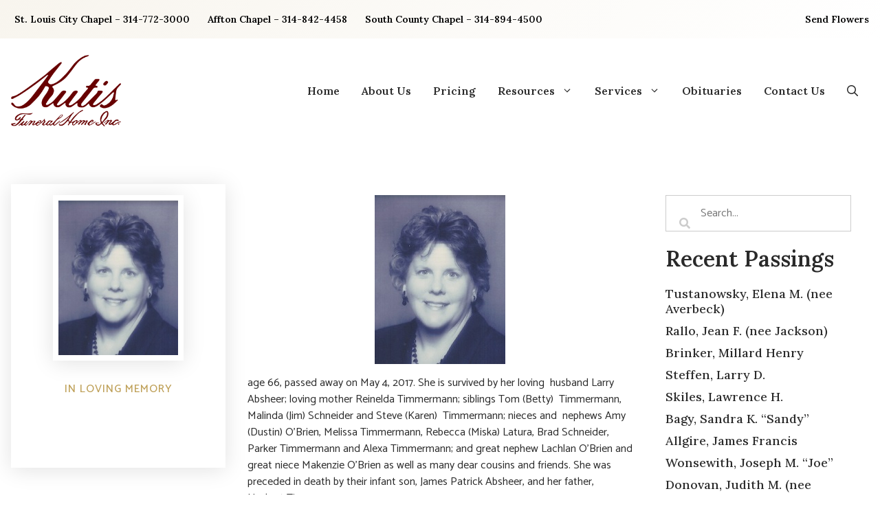

--- FILE ---
content_type: text/html; charset=UTF-8
request_url: https://kutisfuneralhomes.com/absheer-jane-m-nee-timmermann/
body_size: 15631
content:
<!DOCTYPE html>
<html lang="en-US">
<head>
	<meta charset="UTF-8">
<script>
var gform;gform||(document.addEventListener("gform_main_scripts_loaded",function(){gform.scriptsLoaded=!0}),document.addEventListener("gform/theme/scripts_loaded",function(){gform.themeScriptsLoaded=!0}),window.addEventListener("DOMContentLoaded",function(){gform.domLoaded=!0}),gform={domLoaded:!1,scriptsLoaded:!1,themeScriptsLoaded:!1,isFormEditor:()=>"function"==typeof InitializeEditor,callIfLoaded:function(o){return!(!gform.domLoaded||!gform.scriptsLoaded||!gform.themeScriptsLoaded&&!gform.isFormEditor()||(gform.isFormEditor()&&console.warn("The use of gform.initializeOnLoaded() is deprecated in the form editor context and will be removed in Gravity Forms 3.1."),o(),0))},initializeOnLoaded:function(o){gform.callIfLoaded(o)||(document.addEventListener("gform_main_scripts_loaded",()=>{gform.scriptsLoaded=!0,gform.callIfLoaded(o)}),document.addEventListener("gform/theme/scripts_loaded",()=>{gform.themeScriptsLoaded=!0,gform.callIfLoaded(o)}),window.addEventListener("DOMContentLoaded",()=>{gform.domLoaded=!0,gform.callIfLoaded(o)}))},hooks:{action:{},filter:{}},addAction:function(o,r,e,t){gform.addHook("action",o,r,e,t)},addFilter:function(o,r,e,t){gform.addHook("filter",o,r,e,t)},doAction:function(o){gform.doHook("action",o,arguments)},applyFilters:function(o){return gform.doHook("filter",o,arguments)},removeAction:function(o,r){gform.removeHook("action",o,r)},removeFilter:function(o,r,e){gform.removeHook("filter",o,r,e)},addHook:function(o,r,e,t,n){null==gform.hooks[o][r]&&(gform.hooks[o][r]=[]);var d=gform.hooks[o][r];null==n&&(n=r+"_"+d.length),gform.hooks[o][r].push({tag:n,callable:e,priority:t=null==t?10:t})},doHook:function(r,o,e){var t;if(e=Array.prototype.slice.call(e,1),null!=gform.hooks[r][o]&&((o=gform.hooks[r][o]).sort(function(o,r){return o.priority-r.priority}),o.forEach(function(o){"function"!=typeof(t=o.callable)&&(t=window[t]),"action"==r?t.apply(null,e):e[0]=t.apply(null,e)})),"filter"==r)return e[0]},removeHook:function(o,r,t,n){var e;null!=gform.hooks[o][r]&&(e=(e=gform.hooks[o][r]).filter(function(o,r,e){return!!(null!=n&&n!=o.tag||null!=t&&t!=o.priority)}),gform.hooks[o][r]=e)}});
</script>

	<title>Absheer, Jane M. (nee Timmermann) - Kutis Funeral Home Inc</title>
	<style>img:is([sizes="auto" i], [sizes^="auto," i]) { contain-intrinsic-size: 3000px 1500px }</style>
	<meta name="viewport" content="width=device-width, initial-scale=1"><meta name="dc.title" content="Absheer, Jane M. (nee Timmermann) - Kutis Funeral Home Inc">
<meta name="dc.description" content="age 66, passed away on May 4, 2017. She is survived by her loving  husband Larry Absheer; loving mother Reinelda Timmermann; siblings Tom (Betty)  Timmermann, Malinda (Jim) Schneider and Steve (Karen)  Timmermann; nieces and  nephews Amy (Dustin) O&#039;Brien, Melissa Timmermann, Rebecca (Miska) Latura, Brad Schneider, Parker Timmermann and Alexa Timmermann;&hellip;">
<meta name="dc.relation" content="https://kutisfuneralhomes.com/absheer-jane-m-nee-timmermann/">
<meta name="dc.source" content="https://kutisfuneralhomes.com/">
<meta name="dc.language" content="en_US">
<meta name="description" content="age 66, passed away on May 4, 2017. She is survived by her loving  husband Larry Absheer; loving mother Reinelda Timmermann; siblings Tom (Betty)  Timmermann, Malinda (Jim) Schneider and Steve (Karen)  Timmermann; nieces and  nephews Amy (Dustin) O&#039;Brien, Melissa Timmermann, Rebecca (Miska) Latura, Brad Schneider, Parker Timmermann and Alexa Timmermann;&hellip;">
<meta name="robots" content="index, follow, max-snippet:-1, max-image-preview:large, max-video-preview:-1">
<link rel="canonical" href="https://kutisfuneralhomes.com/absheer-jane-m-nee-timmermann/">
<meta property="og:url" content="https://kutisfuneralhomes.com/absheer-jane-m-nee-timmermann/">
<meta property="og:site_name" content="Kutis Funeral Home Inc">
<meta property="og:locale" content="en_US">
<meta property="og:type" content="article">
<meta property="og:title" content="Absheer, Jane M. (nee Timmermann) - Kutis Funeral Home Inc">
<meta property="og:description" content="age 66, passed away on May 4, 2017. She is survived by her loving  husband Larry Absheer; loving mother Reinelda Timmermann; siblings Tom (Betty)  Timmermann, Malinda (Jim) Schneider and Steve (Karen)  Timmermann; nieces and  nephews Amy (Dustin) O&#039;Brien, Melissa Timmermann, Rebecca (Miska) Latura, Brad Schneider, Parker Timmermann and Alexa Timmermann;&hellip;">
<meta property="og:image" content="https://kutisfuneralhomes.com/wp-content/uploads/Absheer.jpg">
<meta property="og:image:secure_url" content="https://kutisfuneralhomes.com/wp-content/uploads/Absheer.jpg">
<meta property="og:image:width" content="190">
<meta property="og:image:height" content="246">
<meta name="twitter:card" content="summary">
<meta name="twitter:title" content="Absheer, Jane M. (nee Timmermann) - Kutis Funeral Home Inc">
<meta name="twitter:description" content="age 66, passed away on May 4, 2017. She is survived by her loving  husband Larry Absheer; loving mother Reinelda Timmermann; siblings Tom (Betty)  Timmermann, Malinda (Jim) Schneider and Steve (Karen)  Timmermann; nieces and  nephews Amy (Dustin) O&#039;Brien, Melissa Timmermann, Rebecca (Miska) Latura, Brad Schneider, Parker Timmermann and Alexa Timmermann;&hellip;">
<meta name="twitter:image" content="https://kutisfuneralhomes.com/wp-content/uploads/Absheer.jpg">
<link href='https://fonts.gstatic.com' crossorigin rel='preconnect' />
<link href='https://fonts.googleapis.com' crossorigin rel='preconnect' />
<link rel="alternate" type="application/rss+xml" title="Kutis Funeral Home Inc &raquo; Feed" href="https://kutisfuneralhomes.com/feed/" />
<link rel="alternate" type="application/rss+xml" title="Kutis Funeral Home Inc &raquo; Comments Feed" href="https://kutisfuneralhomes.com/comments/feed/" />
<link rel="alternate" type="application/rss+xml" title="Kutis Funeral Home Inc &raquo; Absheer, Jane M. (nee Timmermann) Comments Feed" href="https://kutisfuneralhomes.com/absheer-jane-m-nee-timmermann/feed/" />
<link rel="preload" href="https://kutisfuneralhomes.com/wp-content/plugins/bb-plugin/fonts/fontawesome/5.15.4/webfonts/fa-solid-900.woff2" as="font" type="font/woff2" crossorigin="anonymous">
<link rel="preload" href="https://kutisfuneralhomes.com/wp-content/plugins/bb-plugin/fonts/fontawesome/5.15.4/webfonts/fa-regular-400.woff2" as="font" type="font/woff2" crossorigin="anonymous">
<link rel="preload" href="https://kutisfuneralhomes.com/wp-content/plugins/bb-plugin/fonts/fontawesome/5.15.4/webfonts/fa-brands-400.woff2" as="font" type="font/woff2" crossorigin="anonymous">
<script>
window._wpemojiSettings = {"baseUrl":"https:\/\/s.w.org\/images\/core\/emoji\/15.0.3\/72x72\/","ext":".png","svgUrl":"https:\/\/s.w.org\/images\/core\/emoji\/15.0.3\/svg\/","svgExt":".svg","source":{"concatemoji":"https:\/\/kutisfuneralhomes.com\/wp-includes\/js\/wp-emoji-release.min.js?ver=6.7.2"}};
/*! This file is auto-generated */
!function(i,n){var o,s,e;function c(e){try{var t={supportTests:e,timestamp:(new Date).valueOf()};sessionStorage.setItem(o,JSON.stringify(t))}catch(e){}}function p(e,t,n){e.clearRect(0,0,e.canvas.width,e.canvas.height),e.fillText(t,0,0);var t=new Uint32Array(e.getImageData(0,0,e.canvas.width,e.canvas.height).data),r=(e.clearRect(0,0,e.canvas.width,e.canvas.height),e.fillText(n,0,0),new Uint32Array(e.getImageData(0,0,e.canvas.width,e.canvas.height).data));return t.every(function(e,t){return e===r[t]})}function u(e,t,n){switch(t){case"flag":return n(e,"\ud83c\udff3\ufe0f\u200d\u26a7\ufe0f","\ud83c\udff3\ufe0f\u200b\u26a7\ufe0f")?!1:!n(e,"\ud83c\uddfa\ud83c\uddf3","\ud83c\uddfa\u200b\ud83c\uddf3")&&!n(e,"\ud83c\udff4\udb40\udc67\udb40\udc62\udb40\udc65\udb40\udc6e\udb40\udc67\udb40\udc7f","\ud83c\udff4\u200b\udb40\udc67\u200b\udb40\udc62\u200b\udb40\udc65\u200b\udb40\udc6e\u200b\udb40\udc67\u200b\udb40\udc7f");case"emoji":return!n(e,"\ud83d\udc26\u200d\u2b1b","\ud83d\udc26\u200b\u2b1b")}return!1}function f(e,t,n){var r="undefined"!=typeof WorkerGlobalScope&&self instanceof WorkerGlobalScope?new OffscreenCanvas(300,150):i.createElement("canvas"),a=r.getContext("2d",{willReadFrequently:!0}),o=(a.textBaseline="top",a.font="600 32px Arial",{});return e.forEach(function(e){o[e]=t(a,e,n)}),o}function t(e){var t=i.createElement("script");t.src=e,t.defer=!0,i.head.appendChild(t)}"undefined"!=typeof Promise&&(o="wpEmojiSettingsSupports",s=["flag","emoji"],n.supports={everything:!0,everythingExceptFlag:!0},e=new Promise(function(e){i.addEventListener("DOMContentLoaded",e,{once:!0})}),new Promise(function(t){var n=function(){try{var e=JSON.parse(sessionStorage.getItem(o));if("object"==typeof e&&"number"==typeof e.timestamp&&(new Date).valueOf()<e.timestamp+604800&&"object"==typeof e.supportTests)return e.supportTests}catch(e){}return null}();if(!n){if("undefined"!=typeof Worker&&"undefined"!=typeof OffscreenCanvas&&"undefined"!=typeof URL&&URL.createObjectURL&&"undefined"!=typeof Blob)try{var e="postMessage("+f.toString()+"("+[JSON.stringify(s),u.toString(),p.toString()].join(",")+"));",r=new Blob([e],{type:"text/javascript"}),a=new Worker(URL.createObjectURL(r),{name:"wpTestEmojiSupports"});return void(a.onmessage=function(e){c(n=e.data),a.terminate(),t(n)})}catch(e){}c(n=f(s,u,p))}t(n)}).then(function(e){for(var t in e)n.supports[t]=e[t],n.supports.everything=n.supports.everything&&n.supports[t],"flag"!==t&&(n.supports.everythingExceptFlag=n.supports.everythingExceptFlag&&n.supports[t]);n.supports.everythingExceptFlag=n.supports.everythingExceptFlag&&!n.supports.flag,n.DOMReady=!1,n.readyCallback=function(){n.DOMReady=!0}}).then(function(){return e}).then(function(){var e;n.supports.everything||(n.readyCallback(),(e=n.source||{}).concatemoji?t(e.concatemoji):e.wpemoji&&e.twemoji&&(t(e.twemoji),t(e.wpemoji)))}))}((window,document),window._wpemojiSettings);
</script>
<style id='wp-emoji-styles-inline-css'>

	img.wp-smiley, img.emoji {
		display: inline !important;
		border: none !important;
		box-shadow: none !important;
		height: 1em !important;
		width: 1em !important;
		margin: 0 0.07em !important;
		vertical-align: -0.1em !important;
		background: none !important;
		padding: 0 !important;
	}
</style>
<link rel='stylesheet' id='wp-block-library-css' href='https://kutisfuneralhomes.com/wp-includes/css/dist/block-library/style.min.css?ver=6.7.2' media='all' />
<style id='wpseopress-local-business-style-inline-css'>
span.wp-block-wpseopress-local-business-field{margin-right:8px}

</style>
<style id='wpseopress-table-of-contents-style-inline-css'>
.wp-block-wpseopress-table-of-contents li.active>a{font-weight:bold}

</style>
<style id='classic-theme-styles-inline-css'>
/*! This file is auto-generated */
.wp-block-button__link{color:#fff;background-color:#32373c;border-radius:9999px;box-shadow:none;text-decoration:none;padding:calc(.667em + 2px) calc(1.333em + 2px);font-size:1.125em}.wp-block-file__button{background:#32373c;color:#fff;text-decoration:none}
</style>
<style id='global-styles-inline-css'>
:root{--wp--preset--aspect-ratio--square: 1;--wp--preset--aspect-ratio--4-3: 4/3;--wp--preset--aspect-ratio--3-4: 3/4;--wp--preset--aspect-ratio--3-2: 3/2;--wp--preset--aspect-ratio--2-3: 2/3;--wp--preset--aspect-ratio--16-9: 16/9;--wp--preset--aspect-ratio--9-16: 9/16;--wp--preset--color--black: #000000;--wp--preset--color--cyan-bluish-gray: #abb8c3;--wp--preset--color--white: #ffffff;--wp--preset--color--pale-pink: #f78da7;--wp--preset--color--vivid-red: #cf2e2e;--wp--preset--color--luminous-vivid-orange: #ff6900;--wp--preset--color--luminous-vivid-amber: #fcb900;--wp--preset--color--light-green-cyan: #7bdcb5;--wp--preset--color--vivid-green-cyan: #00d084;--wp--preset--color--pale-cyan-blue: #8ed1fc;--wp--preset--color--vivid-cyan-blue: #0693e3;--wp--preset--color--vivid-purple: #9b51e0;--wp--preset--color--contrast: var(--contrast);--wp--preset--color--contrast-2: var(--contrast-2);--wp--preset--color--contrast-3: var(--contrast-3);--wp--preset--color--base: var(--base);--wp--preset--color--base-2: var(--base-2);--wp--preset--color--base-3: var(--base-3);--wp--preset--color--accent: var(--accent);--wp--preset--color--global-color-8: var(--global-color-8);--wp--preset--gradient--vivid-cyan-blue-to-vivid-purple: linear-gradient(135deg,rgba(6,147,227,1) 0%,rgb(155,81,224) 100%);--wp--preset--gradient--light-green-cyan-to-vivid-green-cyan: linear-gradient(135deg,rgb(122,220,180) 0%,rgb(0,208,130) 100%);--wp--preset--gradient--luminous-vivid-amber-to-luminous-vivid-orange: linear-gradient(135deg,rgba(252,185,0,1) 0%,rgba(255,105,0,1) 100%);--wp--preset--gradient--luminous-vivid-orange-to-vivid-red: linear-gradient(135deg,rgba(255,105,0,1) 0%,rgb(207,46,46) 100%);--wp--preset--gradient--very-light-gray-to-cyan-bluish-gray: linear-gradient(135deg,rgb(238,238,238) 0%,rgb(169,184,195) 100%);--wp--preset--gradient--cool-to-warm-spectrum: linear-gradient(135deg,rgb(74,234,220) 0%,rgb(151,120,209) 20%,rgb(207,42,186) 40%,rgb(238,44,130) 60%,rgb(251,105,98) 80%,rgb(254,248,76) 100%);--wp--preset--gradient--blush-light-purple: linear-gradient(135deg,rgb(255,206,236) 0%,rgb(152,150,240) 100%);--wp--preset--gradient--blush-bordeaux: linear-gradient(135deg,rgb(254,205,165) 0%,rgb(254,45,45) 50%,rgb(107,0,62) 100%);--wp--preset--gradient--luminous-dusk: linear-gradient(135deg,rgb(255,203,112) 0%,rgb(199,81,192) 50%,rgb(65,88,208) 100%);--wp--preset--gradient--pale-ocean: linear-gradient(135deg,rgb(255,245,203) 0%,rgb(182,227,212) 50%,rgb(51,167,181) 100%);--wp--preset--gradient--electric-grass: linear-gradient(135deg,rgb(202,248,128) 0%,rgb(113,206,126) 100%);--wp--preset--gradient--midnight: linear-gradient(135deg,rgb(2,3,129) 0%,rgb(40,116,252) 100%);--wp--preset--font-size--small: 13px;--wp--preset--font-size--medium: 20px;--wp--preset--font-size--large: 36px;--wp--preset--font-size--x-large: 42px;--wp--preset--spacing--20: 0.44rem;--wp--preset--spacing--30: 0.67rem;--wp--preset--spacing--40: 1rem;--wp--preset--spacing--50: 1.5rem;--wp--preset--spacing--60: 2.25rem;--wp--preset--spacing--70: 3.38rem;--wp--preset--spacing--80: 5.06rem;--wp--preset--shadow--natural: 6px 6px 9px rgba(0, 0, 0, 0.2);--wp--preset--shadow--deep: 12px 12px 50px rgba(0, 0, 0, 0.4);--wp--preset--shadow--sharp: 6px 6px 0px rgba(0, 0, 0, 0.2);--wp--preset--shadow--outlined: 6px 6px 0px -3px rgba(255, 255, 255, 1), 6px 6px rgba(0, 0, 0, 1);--wp--preset--shadow--crisp: 6px 6px 0px rgba(0, 0, 0, 1);}:where(.is-layout-flex){gap: 0.5em;}:where(.is-layout-grid){gap: 0.5em;}body .is-layout-flex{display: flex;}.is-layout-flex{flex-wrap: wrap;align-items: center;}.is-layout-flex > :is(*, div){margin: 0;}body .is-layout-grid{display: grid;}.is-layout-grid > :is(*, div){margin: 0;}:where(.wp-block-columns.is-layout-flex){gap: 2em;}:where(.wp-block-columns.is-layout-grid){gap: 2em;}:where(.wp-block-post-template.is-layout-flex){gap: 1.25em;}:where(.wp-block-post-template.is-layout-grid){gap: 1.25em;}.has-black-color{color: var(--wp--preset--color--black) !important;}.has-cyan-bluish-gray-color{color: var(--wp--preset--color--cyan-bluish-gray) !important;}.has-white-color{color: var(--wp--preset--color--white) !important;}.has-pale-pink-color{color: var(--wp--preset--color--pale-pink) !important;}.has-vivid-red-color{color: var(--wp--preset--color--vivid-red) !important;}.has-luminous-vivid-orange-color{color: var(--wp--preset--color--luminous-vivid-orange) !important;}.has-luminous-vivid-amber-color{color: var(--wp--preset--color--luminous-vivid-amber) !important;}.has-light-green-cyan-color{color: var(--wp--preset--color--light-green-cyan) !important;}.has-vivid-green-cyan-color{color: var(--wp--preset--color--vivid-green-cyan) !important;}.has-pale-cyan-blue-color{color: var(--wp--preset--color--pale-cyan-blue) !important;}.has-vivid-cyan-blue-color{color: var(--wp--preset--color--vivid-cyan-blue) !important;}.has-vivid-purple-color{color: var(--wp--preset--color--vivid-purple) !important;}.has-black-background-color{background-color: var(--wp--preset--color--black) !important;}.has-cyan-bluish-gray-background-color{background-color: var(--wp--preset--color--cyan-bluish-gray) !important;}.has-white-background-color{background-color: var(--wp--preset--color--white) !important;}.has-pale-pink-background-color{background-color: var(--wp--preset--color--pale-pink) !important;}.has-vivid-red-background-color{background-color: var(--wp--preset--color--vivid-red) !important;}.has-luminous-vivid-orange-background-color{background-color: var(--wp--preset--color--luminous-vivid-orange) !important;}.has-luminous-vivid-amber-background-color{background-color: var(--wp--preset--color--luminous-vivid-amber) !important;}.has-light-green-cyan-background-color{background-color: var(--wp--preset--color--light-green-cyan) !important;}.has-vivid-green-cyan-background-color{background-color: var(--wp--preset--color--vivid-green-cyan) !important;}.has-pale-cyan-blue-background-color{background-color: var(--wp--preset--color--pale-cyan-blue) !important;}.has-vivid-cyan-blue-background-color{background-color: var(--wp--preset--color--vivid-cyan-blue) !important;}.has-vivid-purple-background-color{background-color: var(--wp--preset--color--vivid-purple) !important;}.has-black-border-color{border-color: var(--wp--preset--color--black) !important;}.has-cyan-bluish-gray-border-color{border-color: var(--wp--preset--color--cyan-bluish-gray) !important;}.has-white-border-color{border-color: var(--wp--preset--color--white) !important;}.has-pale-pink-border-color{border-color: var(--wp--preset--color--pale-pink) !important;}.has-vivid-red-border-color{border-color: var(--wp--preset--color--vivid-red) !important;}.has-luminous-vivid-orange-border-color{border-color: var(--wp--preset--color--luminous-vivid-orange) !important;}.has-luminous-vivid-amber-border-color{border-color: var(--wp--preset--color--luminous-vivid-amber) !important;}.has-light-green-cyan-border-color{border-color: var(--wp--preset--color--light-green-cyan) !important;}.has-vivid-green-cyan-border-color{border-color: var(--wp--preset--color--vivid-green-cyan) !important;}.has-pale-cyan-blue-border-color{border-color: var(--wp--preset--color--pale-cyan-blue) !important;}.has-vivid-cyan-blue-border-color{border-color: var(--wp--preset--color--vivid-cyan-blue) !important;}.has-vivid-purple-border-color{border-color: var(--wp--preset--color--vivid-purple) !important;}.has-vivid-cyan-blue-to-vivid-purple-gradient-background{background: var(--wp--preset--gradient--vivid-cyan-blue-to-vivid-purple) !important;}.has-light-green-cyan-to-vivid-green-cyan-gradient-background{background: var(--wp--preset--gradient--light-green-cyan-to-vivid-green-cyan) !important;}.has-luminous-vivid-amber-to-luminous-vivid-orange-gradient-background{background: var(--wp--preset--gradient--luminous-vivid-amber-to-luminous-vivid-orange) !important;}.has-luminous-vivid-orange-to-vivid-red-gradient-background{background: var(--wp--preset--gradient--luminous-vivid-orange-to-vivid-red) !important;}.has-very-light-gray-to-cyan-bluish-gray-gradient-background{background: var(--wp--preset--gradient--very-light-gray-to-cyan-bluish-gray) !important;}.has-cool-to-warm-spectrum-gradient-background{background: var(--wp--preset--gradient--cool-to-warm-spectrum) !important;}.has-blush-light-purple-gradient-background{background: var(--wp--preset--gradient--blush-light-purple) !important;}.has-blush-bordeaux-gradient-background{background: var(--wp--preset--gradient--blush-bordeaux) !important;}.has-luminous-dusk-gradient-background{background: var(--wp--preset--gradient--luminous-dusk) !important;}.has-pale-ocean-gradient-background{background: var(--wp--preset--gradient--pale-ocean) !important;}.has-electric-grass-gradient-background{background: var(--wp--preset--gradient--electric-grass) !important;}.has-midnight-gradient-background{background: var(--wp--preset--gradient--midnight) !important;}.has-small-font-size{font-size: var(--wp--preset--font-size--small) !important;}.has-medium-font-size{font-size: var(--wp--preset--font-size--medium) !important;}.has-large-font-size{font-size: var(--wp--preset--font-size--large) !important;}.has-x-large-font-size{font-size: var(--wp--preset--font-size--x-large) !important;}
:where(.wp-block-post-template.is-layout-flex){gap: 1.25em;}:where(.wp-block-post-template.is-layout-grid){gap: 1.25em;}
:where(.wp-block-columns.is-layout-flex){gap: 2em;}:where(.wp-block-columns.is-layout-grid){gap: 2em;}
:root :where(.wp-block-pullquote){font-size: 1.5em;line-height: 1.6;}
</style>
<link rel='stylesheet' id='font-awesome-5-css' href='https://kutisfuneralhomes.com/wp-content/plugins/bb-plugin/fonts/fontawesome/5.15.4/css/all.min.css?ver=2.10.0.5' media='all' />
<link rel='stylesheet' id='ultimate-icons-css' href='https://kutisfuneralhomes.com/wp-content/uploads/bb-plugin/icons/ultimate-icons/style.css?ver=2.10.0.5' media='all' />
<link rel='stylesheet' id='fl-builder-layout-bundle-fd14e2c5d130ac4c675a9297a63a4919-css' href='https://kutisfuneralhomes.com/wp-content/uploads/bb-plugin/cache/fd14e2c5d130ac4c675a9297a63a4919-layout-bundle.css?ver=2.10.0.5-1.5.2.1' media='all' />
<link rel='stylesheet' id='generate-comments-css' href='https://kutisfuneralhomes.com/wp-content/themes/generatepress/assets/css/components/comments.min.css?ver=3.6.1' media='all' />
<link rel='stylesheet' id='generate-style-css' href='https://kutisfuneralhomes.com/wp-content/themes/generatepress/assets/css/main.min.css?ver=3.6.1' media='all' />
<style id='generate-style-inline-css'>
.is-right-sidebar{width:30%;}.is-left-sidebar{width:30%;}.site-content .content-area{width:100%;}@media (max-width: 768px){.main-navigation .menu-toggle,.sidebar-nav-mobile:not(#sticky-placeholder){display:block;}.main-navigation ul,.gen-sidebar-nav,.main-navigation:not(.slideout-navigation):not(.toggled) .main-nav > ul,.has-inline-mobile-toggle #site-navigation .inside-navigation > *:not(.navigation-search):not(.main-nav){display:none;}.nav-align-right .inside-navigation,.nav-align-center .inside-navigation{justify-content:space-between;}.has-inline-mobile-toggle .mobile-menu-control-wrapper{display:flex;flex-wrap:wrap;}.has-inline-mobile-toggle .inside-header{flex-direction:row;text-align:left;flex-wrap:wrap;}.has-inline-mobile-toggle .header-widget,.has-inline-mobile-toggle #site-navigation{flex-basis:100%;}.nav-float-left .has-inline-mobile-toggle #site-navigation{order:10;}}
.dynamic-author-image-rounded{border-radius:100%;}.dynamic-featured-image, .dynamic-author-image{vertical-align:middle;}.one-container.blog .dynamic-content-template:not(:last-child), .one-container.archive .dynamic-content-template:not(:last-child){padding-bottom:0px;}.dynamic-entry-excerpt > p:last-child{margin-bottom:0px;}
</style>
<link rel='stylesheet' id='generate-google-fonts-css' href='https://fonts.googleapis.com/css?family=Catamaran%3A100%2C200%2C300%2Cregular%2C500%2C600%2C700%2C800%2C900%7CLora%3Aregular%2C500%2C600%2C700%2Citalic%2C500italic%2C600italic%2C700italic&#038;display=auto&#038;ver=3.6.1' media='all' />
<link rel='stylesheet' id='fl-theme-builder-generatepress-css' href='https://kutisfuneralhomes.com/wp-content/plugins/bb-theme-builder/extensions/themes/css/generatepress.css?ver=1.5.2.1' media='all' />
<link rel='stylesheet' id='generatepress-dynamic-css' href='https://kutisfuneralhomes.com/wp-content/uploads/generatepress/style.min.css?ver=1764615757' media='all' />
<link rel='stylesheet' id='generate-child-css' href='https://kutisfuneralhomes.com/wp-content/themes/generatepress_child/style.css?ver=1644116419' media='all' />
<link rel='stylesheet' id='generate-offside-css' href='https://kutisfuneralhomes.com/wp-content/plugins/gp-premium/menu-plus/functions/css/offside.min.css?ver=2.5.5' media='all' />
<style id='generate-offside-inline-css'>
:root{--gp-slideout-width:265px;}.slideout-navigation.main-navigation{background-color:var(--base-3);}.slideout-navigation.main-navigation .main-nav ul li a{color:var(--contrast);}.slideout-navigation.main-navigation ul ul{background-color:var(--base);}.slideout-navigation.main-navigation .main-nav ul ul li a{color:var(--contrast);}.slideout-navigation.main-navigation .main-nav ul li:not([class*="current-menu-"]):hover > a, .slideout-navigation.main-navigation .main-nav ul li:not([class*="current-menu-"]):focus > a, .slideout-navigation.main-navigation .main-nav ul li.sfHover:not([class*="current-menu-"]) > a{color:var(--base-3);background-color:var(--base-2);}.slideout-navigation.main-navigation .main-nav ul li[class*="current-menu-"] > a{background-color:var(--accent);}.slideout-navigation, .slideout-navigation a{color:var(--contrast);}.slideout-navigation button.slideout-exit{color:var(--contrast);padding-left:16px;padding-right:16px;}.slide-opened nav.toggled .menu-toggle:before{display:none;}@media (max-width: 768px){.menu-bar-item.slideout-toggle{display:none;}}
.slideout-navigation.main-navigation .main-nav ul li a{font-family:Catamaran, sans-serif;}@media (max-width:768px){.slideout-navigation.main-navigation .main-nav ul li a{font-size:16px;line-height:3;}}.slideout-navigation.main-navigation .main-nav ul ul li a{font-family:Catamaran, sans-serif;}@media (max-width:768px){.slideout-navigation.main-navigation .main-nav ul ul li a{font-size:14px;line-height:1;}}
</style>
<link rel='stylesheet' id='generate-navigation-branding-css' href='https://kutisfuneralhomes.com/wp-content/plugins/gp-premium/menu-plus/functions/css/navigation-branding-flex.min.css?ver=2.5.5' media='all' />
<style id='generate-navigation-branding-inline-css'>
@media (max-width: 768px){.site-header, #site-navigation, #sticky-navigation{display:none !important;opacity:0.0;}#mobile-header{display:block !important;width:100% !important;}#mobile-header .main-nav > ul{display:none;}#mobile-header.toggled .main-nav > ul, #mobile-header .menu-toggle, #mobile-header .mobile-bar-items{display:block;}#mobile-header .main-nav{-ms-flex:0 0 100%;flex:0 0 100%;-webkit-box-ordinal-group:5;-ms-flex-order:4;order:4;}}.main-navigation.has-branding .inside-navigation.grid-container, .main-navigation.has-branding.grid-container .inside-navigation:not(.grid-container){padding:0px 16px 0px 16px;}.main-navigation.has-branding:not(.grid-container) .inside-navigation:not(.grid-container) .navigation-branding{margin-left:10px;}.main-navigation .sticky-navigation-logo, .main-navigation.navigation-stick .site-logo:not(.mobile-header-logo){display:none;}.main-navigation.navigation-stick .sticky-navigation-logo{display:block;}.navigation-branding img, .site-logo.mobile-header-logo img{height:48px;width:auto;}.navigation-branding .main-title{line-height:48px;}@media (max-width: 768px){.main-navigation.has-branding.nav-align-center .menu-bar-items, .main-navigation.has-sticky-branding.navigation-stick.nav-align-center .menu-bar-items{margin-left:auto;}.navigation-branding{margin-right:auto;margin-left:10px;}.navigation-branding .main-title, .mobile-header-navigation .site-logo{margin-left:10px;}.main-navigation.has-branding .inside-navigation.grid-container{padding:0px;}.navigation-branding img, .site-logo.mobile-header-logo{height:64px;}.navigation-branding .main-title{line-height:64px;}}
</style>
<link rel='stylesheet' id='fl-builder-google-fonts-7efd0fded5630facb3e0298a86fe5b6b-css' href='//fonts.googleapis.com/css?family=Lora%3A600%2C500%7CCatamaran%3A500&#038;ver=6.7.2' media='all' />
<script src="https://kutisfuneralhomes.com/wp-includes/js/jquery/jquery.min.js?ver=3.7.1" id="jquery-core-js"></script>
<script src="https://kutisfuneralhomes.com/wp-includes/js/jquery/jquery-migrate.min.js?ver=3.4.1" id="jquery-migrate-js"></script>
<link rel="https://api.w.org/" href="https://kutisfuneralhomes.com/wp-json/" /><link rel="alternate" title="JSON" type="application/json" href="https://kutisfuneralhomes.com/wp-json/wp/v2/posts/40292" /><link rel="EditURI" type="application/rsd+xml" title="RSD" href="https://kutisfuneralhomes.com/xmlrpc.php?rsd" />
<meta name="generator" content="WordPress 6.7.2" />
<link rel='shortlink' href='https://kutisfuneralhomes.com/?p=40292' />
<link rel="alternate" title="oEmbed (JSON)" type="application/json+oembed" href="https://kutisfuneralhomes.com/wp-json/oembed/1.0/embed?url=https%3A%2F%2Fkutisfuneralhomes.com%2Fabsheer-jane-m-nee-timmermann%2F" />
<link rel="alternate" title="oEmbed (XML)" type="text/xml+oembed" href="https://kutisfuneralhomes.com/wp-json/oembed/1.0/embed?url=https%3A%2F%2Fkutisfuneralhomes.com%2Fabsheer-jane-m-nee-timmermann%2F&#038;format=xml" />
<link rel="pingback" href="https://kutisfuneralhomes.com/xmlrpc.php">
<script>
  (function(i,s,o,g,r,a,m){i['GoogleAnalyticsObject']=r;i[r]=i[r]||function(){
  (i[r].q=i[r].q||[]).push(arguments)},i[r].l=1*new Date();a=s.createElement(o),
  m=s.getElementsByTagName(o)[0];a.async=1;a.src=g;m.parentNode.insertBefore(a,m)
  })(window,document,'script','//www.google-analytics.com/analytics.js','ga');

  ga('create', 'UA-34403780-81', 'auto');
  ga('send', 'pageview');

</script>

<!-- Google Tag Manager -->
<script>(function(w,d,s,l,i){w[l]=w[l]||[];w[l].push({'gtm.start':
new Date().getTime(),event:'gtm.js'});var f=d.getElementsByTagName(s)[0],
j=d.createElement(s),dl=l!='dataLayer'?'&l='+l:'';j.async=true;j.src=
'https://www.googletagmanager.com/gtm.js?id='+i+dl;f.parentNode.insertBefore(j,f);
})(window,document,'script','dataLayer','GTM-MHRXB7F');</script>
<!-- End Google Tag Manager --><!-- Google tag (gtag.js) -->
<script async src="https://www.googletagmanager.com/gtag/js?id=G-6FYF4LXG84"></script>
<script>
  window.dataLayer = window.dataLayer || [];
  function gtag(){dataLayer.push(arguments);}
  gtag('js', new Date());

  gtag('config', 'G-6FYF4LXG84');
</script><link rel="icon" href="https://kutisfuneralhomes.com/wp-content/uploads/Horseman-logo-2020.jpg" sizes="32x32" />
<link rel="icon" href="https://kutisfuneralhomes.com/wp-content/uploads/Horseman-logo-2020.jpg" sizes="192x192" />
<link rel="apple-touch-icon" href="https://kutisfuneralhomes.com/wp-content/uploads/Horseman-logo-2020.jpg" />
<meta name="msapplication-TileImage" content="https://kutisfuneralhomes.com/wp-content/uploads/Horseman-logo-2020.jpg" />
		<style id="wp-custom-css">
			@media print {
    /* Hide elements not needed for print */
    header, footer, nav, .menu, .comments-section, .recent-passings, .footer-info, #wpadminbar {
        display: none;
    }

    /* Display the main content */
    .fl-post-content, .fl-post-header, .fl-post-footer {
        display: block;
    }

    /* Adjust the obituary photo size */
    .fl-post-header .fl-post-thumb img {
        width: 100px;
        height: auto;
        margin: 0 auto;
        display: block;
    }

    /* Style the text for printing */
    .fl-post-content {
        font-size: 12pt;
        color: black;
    }

    /* Ensure the entire content is visible */
    body {
        margin: 0;
    }
	
	.body > div.fl-builder-content.fl-builder-content-202, #content > div.fl-builder-content.fl-builder-content-28721 > div > div > div > div > div.fl-col.fl-node-69lroy2pujv5.fl-col-small.fl-col-small-full-width, #content > div.fl-builder-content.fl-builder-content-28721 > div > div > div > div > div.fl-col.fl-node-9hy1jt2pcbw3.fl-col-small.fl-col-small-full-width > div > div.fl-module.fl-module-fl-comments.fl-node-c43fuphj681i.condolences-form, #content > div.fl-builder-content.fl-builder-content-28721 > div > div > div > div > div.fl-col.fl-node-9hy1jt2pcbw3.fl-col-small.fl-col-small-full-width > div > div.fl-module.fl-module-heading.fl-node-c7ndbv63082x {
		display: none;
	}
	
	.inside-header {
		display: none;
	}
	
	.site-header {
		display: none;
	}
	
	.print-button {
		display: none;
	}
}		</style>
		</head>

<body class="post-template-default single single-post postid-40292 single-format-standard wp-custom-logo wp-embed-responsive fl-builder-2-10-0-5 fl-themer-1-5-2-1 fl-no-js slideout-enabled slideout-mobile sticky-menu-fade mobile-header mobile-header-logo mobile-header-sticky fl-theme-builder-part fl-theme-builder-part-content-header fl-theme-builder-footer fl-theme-builder-footer-footer fl-theme-builder-singular fl-theme-builder-singular-obituary-layout no-sidebar nav-float-right one-container header-aligned-left dropdown-click dropdown-click-menu-item full-width-content" itemtype="https://schema.org/Blog" itemscope>
	<a class="screen-reader-text skip-link" href="#content" title="Skip to content">Skip to content</a><div class="fl-builder-content fl-builder-content-202 fl-builder-global-templates-locked" data-post-id="202" data-type="part"><div class="fl-row fl-row-full-width fl-row-bg-gradient fl-node-uaito2xheqwl fl-row-default-height fl-row-align-center" data-node="uaito2xheqwl">
	<div class="fl-row-content-wrap">
								<div class="fl-row-content fl-row-full-width fl-node-content">
		
<div class="fl-col-group fl-node-qgrt0na6mvue fl-col-group-equal-height fl-col-group-align-center" data-node="qgrt0na6mvue">
			<div class="fl-col fl-node-tszbourjmayk fl-col-bg-color" data-node="tszbourjmayk">
	<div class="fl-col-content fl-node-content"><div class="fl-module fl-module-uabb-advanced-menu fl-node-92bhz4rsgfc7 fl-visible-desktop fl-visible-large fl-visible-medium" data-node="92bhz4rsgfc7">
	<div class="fl-module-content fl-node-content">
			<div class="uabb-creative-menu
	 uabb-creative-menu-accordion-collapse	uabb-menu-default">
					<div class="uabb-clear"></div>
					<ul id="menu-locations-menu" class="menu uabb-creative-menu-horizontal uabb-toggle-none"><li id="menu-item-467" class="menu-item menu-item-type-custom menu-item-object-custom uabb-creative-menu uabb-cm-style"><a href="tel:13147723000"><span class="menu-item-text">St. Louis City Chapel &#8211; 314-772-3000</span></a></li>
<li id="menu-item-468" class="menu-item menu-item-type-custom menu-item-object-custom uabb-creative-menu uabb-cm-style"><a href="tel:13148424458"><span class="menu-item-text">Affton Chapel &#8211; 314-842-4458</span></a></li>
<li id="menu-item-469" class="menu-item menu-item-type-custom menu-item-object-custom uabb-creative-menu uabb-cm-style"><a href="tel:13148944500"><span class="menu-item-text">South County Chapel &#8211; 314-894-4500</span></a></li>
</ul>	</div>

		</div>
</div>
<div class="fl-module fl-module-uabb-advanced-menu fl-node-muswn0gv4c9h fl-visible-mobile" data-node="muswn0gv4c9h">
	<div class="fl-module-content fl-node-content">
			<div class="uabb-creative-menu
	 uabb-creative-menu-accordion-collapse	uabb-menu-default">
					<div class="uabb-clear"></div>
					<ul id="menu-locations-menu-1" class="menu uabb-creative-menu-vertical uabb-toggle-none"><li id="menu-item-467" class="menu-item menu-item-type-custom menu-item-object-custom uabb-creative-menu uabb-cm-style"><a href="tel:13147723000"><span class="menu-item-text">St. Louis City Chapel &#8211; 314-772-3000</span></a></li>
<li id="menu-item-468" class="menu-item menu-item-type-custom menu-item-object-custom uabb-creative-menu uabb-cm-style"><a href="tel:13148424458"><span class="menu-item-text">Affton Chapel &#8211; 314-842-4458</span></a></li>
<li id="menu-item-469" class="menu-item menu-item-type-custom menu-item-object-custom uabb-creative-menu uabb-cm-style"><a href="tel:13148944500"><span class="menu-item-text">South County Chapel &#8211; 314-894-4500</span></a></li>
</ul>	</div>

		</div>
</div>
</div>
</div>
			<div class="fl-col fl-node-rtb48a10ok5m fl-col-bg-color fl-col-small fl-col-small-full-width" data-node="rtb48a10ok5m">
	<div class="fl-col-content fl-node-content"><div class="fl-module fl-module-heading fl-node-51s7p3jq6hxd" data-node="51s7p3jq6hxd">
	<div class="fl-module-content fl-node-content">
		<h3 class="fl-heading">
		<a
		href="https://kruse-grimm.com/collections/funeralsympathy"
		title="Send Flowers"
		target="_blank"
		 rel="noopener" 	>
		<span class="fl-heading-text">Send Flowers</span>
		</a>
	</h3>
	</div>
</div>
</div>
</div>
	</div>
		</div>
	</div>
</div>
</div><div class="uabb-js-breakpoint" style="display: none;"></div>		<header class="site-header has-inline-mobile-toggle" id="masthead" aria-label="Site"  itemtype="https://schema.org/WPHeader" itemscope>
			<div class="inside-header">
				<div class="site-logo">
					<a href="https://kutisfuneralhomes.com/" rel="home">
						<img  class="header-image is-logo-image" alt="Kutis Funeral Home Inc" src="https://kutisfuneralhomes.com/wp-content/uploads/Kutis-Funeral-Home_Logo-Red.png" width="500" height="324" />
					</a>
				</div>	<nav class="main-navigation mobile-menu-control-wrapper" id="mobile-menu-control-wrapper" aria-label="Mobile Toggle">
		<div class="menu-bar-items">	<span class="menu-bar-item">
		<a href="#" role="button" aria-label="Open search" aria-haspopup="dialog" aria-controls="gp-search" data-gpmodal-trigger="gp-search"><span class="gp-icon icon-search"><svg viewBox="0 0 512 512" aria-hidden="true" xmlns="http://www.w3.org/2000/svg" width="1em" height="1em"><path fill-rule="evenodd" clip-rule="evenodd" d="M208 48c-88.366 0-160 71.634-160 160s71.634 160 160 160 160-71.634 160-160S296.366 48 208 48zM0 208C0 93.125 93.125 0 208 0s208 93.125 208 208c0 48.741-16.765 93.566-44.843 129.024l133.826 134.018c9.366 9.379 9.355 24.575-.025 33.941-9.379 9.366-24.575 9.355-33.941-.025L337.238 370.987C301.747 399.167 256.839 416 208 416 93.125 416 0 322.875 0 208z" /></svg><svg viewBox="0 0 512 512" aria-hidden="true" xmlns="http://www.w3.org/2000/svg" width="1em" height="1em"><path d="M71.029 71.029c9.373-9.372 24.569-9.372 33.942 0L256 222.059l151.029-151.03c9.373-9.372 24.569-9.372 33.942 0 9.372 9.373 9.372 24.569 0 33.942L289.941 256l151.03 151.029c9.372 9.373 9.372 24.569 0 33.942-9.373 9.372-24.569 9.372-33.942 0L256 289.941l-151.029 151.03c-9.373 9.372-24.569 9.372-33.942 0-9.372-9.373-9.372-24.569 0-33.942L222.059 256 71.029 104.971c-9.372-9.373-9.372-24.569 0-33.942z" /></svg></span></a>
	</span>
	</div>		<button data-nav="site-navigation" class="menu-toggle" aria-controls="generate-slideout-menu" aria-expanded="false">
			<span class="gp-icon icon-menu-bars"><svg viewBox="0 0 512 512" aria-hidden="true" xmlns="http://www.w3.org/2000/svg" width="1em" height="1em"><path d="M0 96c0-13.255 10.745-24 24-24h464c13.255 0 24 10.745 24 24s-10.745 24-24 24H24c-13.255 0-24-10.745-24-24zm0 160c0-13.255 10.745-24 24-24h464c13.255 0 24 10.745 24 24s-10.745 24-24 24H24c-13.255 0-24-10.745-24-24zm0 160c0-13.255 10.745-24 24-24h464c13.255 0 24 10.745 24 24s-10.745 24-24 24H24c-13.255 0-24-10.745-24-24z" /></svg><svg viewBox="0 0 512 512" aria-hidden="true" xmlns="http://www.w3.org/2000/svg" width="1em" height="1em"><path d="M71.029 71.029c9.373-9.372 24.569-9.372 33.942 0L256 222.059l151.029-151.03c9.373-9.372 24.569-9.372 33.942 0 9.372 9.373 9.372 24.569 0 33.942L289.941 256l151.03 151.029c9.372 9.373 9.372 24.569 0 33.942-9.373 9.372-24.569 9.372-33.942 0L256 289.941l-151.029 151.03c-9.373 9.372-24.569 9.372-33.942 0-9.372-9.373-9.372-24.569 0-33.942L222.059 256 71.029 104.971c-9.372-9.373-9.372-24.569 0-33.942z" /></svg></span><span class="screen-reader-text">Menu</span>		</button>
	</nav>
			<nav class="has-sticky-branding main-navigation has-menu-bar-items sub-menu-right" id="site-navigation" aria-label="Primary"  itemtype="https://schema.org/SiteNavigationElement" itemscope>
			<div class="inside-navigation grid-container">
								<button class="menu-toggle" aria-controls="generate-slideout-menu" aria-expanded="false">
					<span class="gp-icon icon-menu-bars"><svg viewBox="0 0 512 512" aria-hidden="true" xmlns="http://www.w3.org/2000/svg" width="1em" height="1em"><path d="M0 96c0-13.255 10.745-24 24-24h464c13.255 0 24 10.745 24 24s-10.745 24-24 24H24c-13.255 0-24-10.745-24-24zm0 160c0-13.255 10.745-24 24-24h464c13.255 0 24 10.745 24 24s-10.745 24-24 24H24c-13.255 0-24-10.745-24-24zm0 160c0-13.255 10.745-24 24-24h464c13.255 0 24 10.745 24 24s-10.745 24-24 24H24c-13.255 0-24-10.745-24-24z" /></svg><svg viewBox="0 0 512 512" aria-hidden="true" xmlns="http://www.w3.org/2000/svg" width="1em" height="1em"><path d="M71.029 71.029c9.373-9.372 24.569-9.372 33.942 0L256 222.059l151.029-151.03c9.373-9.372 24.569-9.372 33.942 0 9.372 9.373 9.372 24.569 0 33.942L289.941 256l151.03 151.029c9.372 9.373 9.372 24.569 0 33.942-9.373 9.372-24.569 9.372-33.942 0L256 289.941l-151.029 151.03c-9.373 9.372-24.569 9.372-33.942 0-9.372-9.373-9.372-24.569 0-33.942L222.059 256 71.029 104.971c-9.372-9.373-9.372-24.569 0-33.942z" /></svg></span><span class="screen-reader-text">Menu</span>				</button>
				<div id="primary-menu" class="main-nav"><ul id="menu-primary-navigation" class=" menu sf-menu"><li id="menu-item-399" class="menu-item menu-item-type-post_type menu-item-object-page menu-item-home menu-item-399"><a href="https://kutisfuneralhomes.com/">Home</a></li>
<li id="menu-item-640" class="menu-item menu-item-type-post_type menu-item-object-page menu-item-640"><a href="https://kutisfuneralhomes.com/about-us/">About Us</a></li>
<li id="menu-item-32425" class="menu-item menu-item-type-post_type menu-item-object-page menu-item-32425"><a href="https://kutisfuneralhomes.com/pricing/">Pricing</a></li>
<li id="menu-item-634" class="menu-item menu-item-type-custom menu-item-object-custom menu-item-has-children menu-item-634"><a role="button" aria-expanded="false" aria-haspopup="true" aria-label="Open Sub-Menu">Resources<span role="presentation" class="dropdown-menu-toggle"><span class="gp-icon icon-arrow"><svg viewBox="0 0 330 512" aria-hidden="true" xmlns="http://www.w3.org/2000/svg" width="1em" height="1em"><path d="M305.913 197.085c0 2.266-1.133 4.815-2.833 6.514L171.087 335.593c-1.7 1.7-4.249 2.832-6.515 2.832s-4.815-1.133-6.515-2.832L26.064 203.599c-1.7-1.7-2.832-4.248-2.832-6.514s1.132-4.816 2.832-6.515l14.162-14.163c1.7-1.699 3.966-2.832 6.515-2.832 2.266 0 4.815 1.133 6.515 2.832l111.316 111.317 111.316-111.317c1.7-1.699 4.249-2.832 6.515-2.832s4.815 1.133 6.515 2.832l14.162 14.163c1.7 1.7 2.833 4.249 2.833 6.515z" /></svg></span></span></a>
<ul class="sub-menu">
	<li id="menu-item-641" class="menu-item menu-item-type-post_type menu-item-object-page menu-item-641"><a href="https://kutisfuneralhomes.com/checklist/">Checklist</a></li>
	<li id="menu-item-635" class="menu-item menu-item-type-post_type menu-item-object-page menu-item-635"><a href="https://kutisfuneralhomes.com/frequently-asked-questions/">Frequently Asked Questions</a></li>
	<li id="menu-item-649" class="menu-item menu-item-type-post_type menu-item-object-page menu-item-649"><a href="https://kutisfuneralhomes.com/grief-support/">Grief Support</a></li>
	<li id="menu-item-650" class="menu-item menu-item-type-post_type menu-item-object-page menu-item-650"><a href="https://kutisfuneralhomes.com/social-security-benefits/">Social Security Benefits</a></li>
	<li id="menu-item-651" class="menu-item menu-item-type-post_type menu-item-object-page menu-item-651"><a href="https://kutisfuneralhomes.com/funeral-etiquette/">Funeral Etiquette</a></li>
</ul>
</li>
<li id="menu-item-642" class="menu-item menu-item-type-custom menu-item-object-custom menu-item-has-children menu-item-642"><a role="button" aria-expanded="false" aria-haspopup="true" aria-label="Open Sub-Menu">Services<span role="presentation" class="dropdown-menu-toggle"><span class="gp-icon icon-arrow"><svg viewBox="0 0 330 512" aria-hidden="true" xmlns="http://www.w3.org/2000/svg" width="1em" height="1em"><path d="M305.913 197.085c0 2.266-1.133 4.815-2.833 6.514L171.087 335.593c-1.7 1.7-4.249 2.832-6.515 2.832s-4.815-1.133-6.515-2.832L26.064 203.599c-1.7-1.7-2.832-4.248-2.832-6.514s1.132-4.816 2.832-6.515l14.162-14.163c1.7-1.699 3.966-2.832 6.515-2.832 2.266 0 4.815 1.133 6.515 2.832l111.316 111.317 111.316-111.317c1.7-1.699 4.249-2.832 6.515-2.832s4.815 1.133 6.515 2.832l14.162 14.163c1.7 1.7 2.833 4.249 2.833 6.515z" /></svg></span></span></a>
<ul class="sub-menu">
	<li id="menu-item-645" class="menu-item menu-item-type-post_type menu-item-object-page menu-item-645"><a href="https://kutisfuneralhomes.com/funerals/">Funerals</a></li>
	<li id="menu-item-644" class="menu-item menu-item-type-post_type menu-item-object-page menu-item-644"><a href="https://kutisfuneralhomes.com/pre-arrangements/">Pre-Arrangements</a></li>
	<li id="menu-item-643" class="menu-item menu-item-type-post_type menu-item-object-page menu-item-643"><a href="https://kutisfuneralhomes.com/veteran-funerals/">Veteran Funerals</a></li>
	<li id="menu-item-646" class="menu-item menu-item-type-post_type menu-item-object-page menu-item-646"><a href="https://kutisfuneralhomes.com/cremations/">Cremations</a></li>
	<li id="menu-item-647" class="menu-item menu-item-type-post_type menu-item-object-page menu-item-647"><a href="https://kutisfuneralhomes.com/burials/">Burials</a></li>
</ul>
</li>
<li id="menu-item-32414" class="menu-item menu-item-type-custom menu-item-object-custom menu-item-32414"><a href="https://kutisfuneralhomes.com/?s=">Obituaries</a></li>
<li id="menu-item-655" class="menu-item menu-item-type-post_type menu-item-object-page menu-item-655"><a href="https://kutisfuneralhomes.com/contact-us/">Contact Us</a></li>
</ul></div><div class="menu-bar-items">	<span class="menu-bar-item">
		<a href="#" role="button" aria-label="Open search" aria-haspopup="dialog" aria-controls="gp-search" data-gpmodal-trigger="gp-search"><span class="gp-icon icon-search"><svg viewBox="0 0 512 512" aria-hidden="true" xmlns="http://www.w3.org/2000/svg" width="1em" height="1em"><path fill-rule="evenodd" clip-rule="evenodd" d="M208 48c-88.366 0-160 71.634-160 160s71.634 160 160 160 160-71.634 160-160S296.366 48 208 48zM0 208C0 93.125 93.125 0 208 0s208 93.125 208 208c0 48.741-16.765 93.566-44.843 129.024l133.826 134.018c9.366 9.379 9.355 24.575-.025 33.941-9.379 9.366-24.575 9.355-33.941-.025L337.238 370.987C301.747 399.167 256.839 416 208 416 93.125 416 0 322.875 0 208z" /></svg><svg viewBox="0 0 512 512" aria-hidden="true" xmlns="http://www.w3.org/2000/svg" width="1em" height="1em"><path d="M71.029 71.029c9.373-9.372 24.569-9.372 33.942 0L256 222.059l151.029-151.03c9.373-9.372 24.569-9.372 33.942 0 9.372 9.373 9.372 24.569 0 33.942L289.941 256l151.03 151.029c9.372 9.373 9.372 24.569 0 33.942-9.373 9.372-24.569 9.372-33.942 0L256 289.941l-151.029 151.03c-9.373 9.372-24.569 9.372-33.942 0-9.372-9.373-9.372-24.569 0-33.942L222.059 256 71.029 104.971c-9.372-9.373-9.372-24.569 0-33.942z" /></svg></span></a>
	</span>
	</div>			</div>
		</nav>
					</div>
		</header>
				<nav id="mobile-header" data-auto-hide-sticky itemtype="https://schema.org/SiteNavigationElement" itemscope class="main-navigation mobile-header-navigation has-branding has-sticky-branding has-menu-bar-items">
			<div class="inside-navigation grid-container grid-parent">
				<div class="site-logo mobile-header-logo">
						<a href="https://kutisfuneralhomes.com/" title="Kutis Funeral Home Inc" rel="home">
							<img src="https://kutisfuneralhomes.com/wp-content/uploads/Kutis-Funeral-Home_Logo-Red.png" alt="Kutis Funeral Home Inc" class="is-logo-image" width="500" height="324" />
						</a>
					</div>					<button class="menu-toggle" aria-controls="mobile-menu" aria-expanded="false">
						<span class="gp-icon icon-menu-bars"><svg viewBox="0 0 512 512" aria-hidden="true" xmlns="http://www.w3.org/2000/svg" width="1em" height="1em"><path d="M0 96c0-13.255 10.745-24 24-24h464c13.255 0 24 10.745 24 24s-10.745 24-24 24H24c-13.255 0-24-10.745-24-24zm0 160c0-13.255 10.745-24 24-24h464c13.255 0 24 10.745 24 24s-10.745 24-24 24H24c-13.255 0-24-10.745-24-24zm0 160c0-13.255 10.745-24 24-24h464c13.255 0 24 10.745 24 24s-10.745 24-24 24H24c-13.255 0-24-10.745-24-24z" /></svg><svg viewBox="0 0 512 512" aria-hidden="true" xmlns="http://www.w3.org/2000/svg" width="1em" height="1em"><path d="M71.029 71.029c9.373-9.372 24.569-9.372 33.942 0L256 222.059l151.029-151.03c9.373-9.372 24.569-9.372 33.942 0 9.372 9.373 9.372 24.569 0 33.942L289.941 256l151.03 151.029c9.372 9.373 9.372 24.569 0 33.942-9.373 9.372-24.569 9.372-33.942 0L256 289.941l-151.029 151.03c-9.373 9.372-24.569 9.372-33.942 0-9.372-9.373-9.372-24.569 0-33.942L222.059 256 71.029 104.971c-9.372-9.373-9.372-24.569 0-33.942z" /></svg></span><span class="screen-reader-text">Menu</span>					</button>
					<div id="mobile-menu" class="main-nav"><ul id="menu-primary-navigation-1" class=" menu sf-menu"><li class="menu-item menu-item-type-post_type menu-item-object-page menu-item-home menu-item-399"><a href="https://kutisfuneralhomes.com/">Home</a></li>
<li class="menu-item menu-item-type-post_type menu-item-object-page menu-item-640"><a href="https://kutisfuneralhomes.com/about-us/">About Us</a></li>
<li class="menu-item menu-item-type-post_type menu-item-object-page menu-item-32425"><a href="https://kutisfuneralhomes.com/pricing/">Pricing</a></li>
<li class="menu-item menu-item-type-custom menu-item-object-custom menu-item-has-children menu-item-634"><a role="button" aria-expanded="false" aria-haspopup="true" aria-label="Open Sub-Menu">Resources<span role="presentation" class="dropdown-menu-toggle"><span class="gp-icon icon-arrow"><svg viewBox="0 0 330 512" aria-hidden="true" xmlns="http://www.w3.org/2000/svg" width="1em" height="1em"><path d="M305.913 197.085c0 2.266-1.133 4.815-2.833 6.514L171.087 335.593c-1.7 1.7-4.249 2.832-6.515 2.832s-4.815-1.133-6.515-2.832L26.064 203.599c-1.7-1.7-2.832-4.248-2.832-6.514s1.132-4.816 2.832-6.515l14.162-14.163c1.7-1.699 3.966-2.832 6.515-2.832 2.266 0 4.815 1.133 6.515 2.832l111.316 111.317 111.316-111.317c1.7-1.699 4.249-2.832 6.515-2.832s4.815 1.133 6.515 2.832l14.162 14.163c1.7 1.7 2.833 4.249 2.833 6.515z" /></svg></span></span></a>
<ul class="sub-menu">
	<li class="menu-item menu-item-type-post_type menu-item-object-page menu-item-641"><a href="https://kutisfuneralhomes.com/checklist/">Checklist</a></li>
	<li class="menu-item menu-item-type-post_type menu-item-object-page menu-item-635"><a href="https://kutisfuneralhomes.com/frequently-asked-questions/">Frequently Asked Questions</a></li>
	<li class="menu-item menu-item-type-post_type menu-item-object-page menu-item-649"><a href="https://kutisfuneralhomes.com/grief-support/">Grief Support</a></li>
	<li class="menu-item menu-item-type-post_type menu-item-object-page menu-item-650"><a href="https://kutisfuneralhomes.com/social-security-benefits/">Social Security Benefits</a></li>
	<li class="menu-item menu-item-type-post_type menu-item-object-page menu-item-651"><a href="https://kutisfuneralhomes.com/funeral-etiquette/">Funeral Etiquette</a></li>
</ul>
</li>
<li class="menu-item menu-item-type-custom menu-item-object-custom menu-item-has-children menu-item-642"><a role="button" aria-expanded="false" aria-haspopup="true" aria-label="Open Sub-Menu">Services<span role="presentation" class="dropdown-menu-toggle"><span class="gp-icon icon-arrow"><svg viewBox="0 0 330 512" aria-hidden="true" xmlns="http://www.w3.org/2000/svg" width="1em" height="1em"><path d="M305.913 197.085c0 2.266-1.133 4.815-2.833 6.514L171.087 335.593c-1.7 1.7-4.249 2.832-6.515 2.832s-4.815-1.133-6.515-2.832L26.064 203.599c-1.7-1.7-2.832-4.248-2.832-6.514s1.132-4.816 2.832-6.515l14.162-14.163c1.7-1.699 3.966-2.832 6.515-2.832 2.266 0 4.815 1.133 6.515 2.832l111.316 111.317 111.316-111.317c1.7-1.699 4.249-2.832 6.515-2.832s4.815 1.133 6.515 2.832l14.162 14.163c1.7 1.7 2.833 4.249 2.833 6.515z" /></svg></span></span></a>
<ul class="sub-menu">
	<li class="menu-item menu-item-type-post_type menu-item-object-page menu-item-645"><a href="https://kutisfuneralhomes.com/funerals/">Funerals</a></li>
	<li class="menu-item menu-item-type-post_type menu-item-object-page menu-item-644"><a href="https://kutisfuneralhomes.com/pre-arrangements/">Pre-Arrangements</a></li>
	<li class="menu-item menu-item-type-post_type menu-item-object-page menu-item-643"><a href="https://kutisfuneralhomes.com/veteran-funerals/">Veteran Funerals</a></li>
	<li class="menu-item menu-item-type-post_type menu-item-object-page menu-item-646"><a href="https://kutisfuneralhomes.com/cremations/">Cremations</a></li>
	<li class="menu-item menu-item-type-post_type menu-item-object-page menu-item-647"><a href="https://kutisfuneralhomes.com/burials/">Burials</a></li>
</ul>
</li>
<li class="menu-item menu-item-type-custom menu-item-object-custom menu-item-32414"><a href="https://kutisfuneralhomes.com/?s=">Obituaries</a></li>
<li class="menu-item menu-item-type-post_type menu-item-object-page menu-item-655"><a href="https://kutisfuneralhomes.com/contact-us/">Contact Us</a></li>
</ul></div><div class="menu-bar-items">	<span class="menu-bar-item">
		<a href="#" role="button" aria-label="Open search" aria-haspopup="dialog" aria-controls="gp-search" data-gpmodal-trigger="gp-search"><span class="gp-icon icon-search"><svg viewBox="0 0 512 512" aria-hidden="true" xmlns="http://www.w3.org/2000/svg" width="1em" height="1em"><path fill-rule="evenodd" clip-rule="evenodd" d="M208 48c-88.366 0-160 71.634-160 160s71.634 160 160 160 160-71.634 160-160S296.366 48 208 48zM0 208C0 93.125 93.125 0 208 0s208 93.125 208 208c0 48.741-16.765 93.566-44.843 129.024l133.826 134.018c9.366 9.379 9.355 24.575-.025 33.941-9.379 9.366-24.575 9.355-33.941-.025L337.238 370.987C301.747 399.167 256.839 416 208 416 93.125 416 0 322.875 0 208z" /></svg><svg viewBox="0 0 512 512" aria-hidden="true" xmlns="http://www.w3.org/2000/svg" width="1em" height="1em"><path d="M71.029 71.029c9.373-9.372 24.569-9.372 33.942 0L256 222.059l151.029-151.03c9.373-9.372 24.569-9.372 33.942 0 9.372 9.373 9.372 24.569 0 33.942L289.941 256l151.03 151.029c9.372 9.373 9.372 24.569 0 33.942-9.373 9.372-24.569 9.372-33.942 0L256 289.941l-151.029 151.03c-9.373 9.372-24.569 9.372-33.942 0-9.372-9.373-9.372-24.569 0-33.942L222.059 256 71.029 104.971c-9.372-9.373-9.372-24.569 0-33.942z" /></svg></span></a>
	</span>
	</div>			</div><!-- .inside-navigation -->
		</nav><!-- #site-navigation -->
		
	<div class="site grid-container container hfeed" id="page">
				<div class="site-content" id="content">
			<div class="fl-builder-content fl-builder-content-28721 fl-builder-global-templates-locked" data-post-id="28721"><div class="fl-row fl-row-full-width fl-row-bg-none fl-node-4xzn1ct9g6ry fl-row-default-height fl-row-align-center" data-node="4xzn1ct9g6ry">
	<div class="fl-row-content-wrap">
								<div class="fl-row-content fl-row-fixed-width fl-node-content">
		
<div class="fl-col-group fl-node-hc4rsm7d8jlx" data-node="hc4rsm7d8jlx">
			<div class="fl-col fl-node-s9irbe3cku06 fl-col-bg-color fl-col-small fl-col-small-full-width" data-node="s9irbe3cku06">
	<div class="fl-col-content fl-node-content"><div class="fl-module fl-module-photo fl-node-wmi29ratzv1o fl-animation fl-fade-in" data-node="wmi29ratzv1o" data-animation-delay="0" data-animation-duration="1">
	<div class="fl-module-content fl-node-content">
		<div role="figure" class="fl-photo fl-photo-align-center" itemscope itemtype="https://schema.org/ImageObject">
	<div class="fl-photo-content fl-photo-img-jpg">
				<img loading="lazy" decoding="async" class="fl-photo-img wp-image-40293 size-full" src="https://kutisfuneralhomes.com/wp-content/uploads/Absheer.jpg" alt="Absheer" height="246" width="190" title="Absheer"  itemprop="image" />
					</div>
	</div>
	</div>
</div>
<style>.fl-node-wmi29ratzv1o.fl-animation:not(.fl-animated){opacity:0}</style><div class="fl-module fl-module-heading fl-node-l43ebs8mzop7 fl-animation fl-fade-in" data-node="l43ebs8mzop7" data-animation-delay="0.15" data-animation-duration="1">
	<div class="fl-module-content fl-node-content">
		<h3 class="fl-heading">
		<span class="fl-heading-text">In Loving Memory</span>
	</h3>
	</div>
</div>
<style>.fl-node-l43ebs8mzop7.fl-animation:not(.fl-animated){opacity:0}</style><div class="fl-module fl-module-heading fl-node-rhg3p6uqmebc fl-animation fl-fade-in" data-node="rhg3p6uqmebc" data-animation-delay="0.3" data-animation-duration="1">
	<div class="fl-module-content fl-node-content">
		<h1 class="fl-heading">
		<span class="fl-heading-text">Absheer, Jane M. (nee Timmermann)</span>
	</h1>
	</div>
</div>
<style>.fl-node-rhg3p6uqmebc.fl-animation:not(.fl-animated){opacity:0}</style></div>
</div>
			<div class="fl-col fl-node-9hy1jt2pcbw3 fl-col-bg-color fl-col-small fl-col-small-full-width" data-node="9hy1jt2pcbw3">
	<div class="fl-col-content fl-node-content"><div class="fl-module fl-module-fl-post-content fl-node-6h9bs0a42tgw" data-node="6h9bs0a42tgw">
	<div class="fl-module-content fl-node-content">
		<p><a href="https://kutisfuneralhomes.com/wp-content/uploads/Absheer.jpg"><img loading="lazy" decoding="async" class="alignnone size-full wp-image-6346 aligncenter" src="https://kutisfuneralhomes.com/wp-content/uploads/Absheer.jpg" alt="" width="190" height="246" /></a></p>
<p>age 66, passed away on May 4, 2017. She is survived by her loving  husband Larry Absheer; loving mother Reinelda Timmermann; siblings Tom (Betty)  Timmermann, Malinda (Jim) Schneider and Steve (Karen)  Timmermann; nieces and  nephews Amy (Dustin) O&#8217;Brien, Melissa Timmermann, Rebecca (Miska) Latura, Brad Schneider, Parker Timmermann and Alexa Timmermann; and great nephew Lachlan O&#8217;Brien and great niece Makenzie O&#8217;Brien as well as many dear cousins and friends. She was preceded in death by their infant son, James Patrick Absheer, and her father, Norbert Timmermann.</p>
<p>Jane was born in Breese, Illinois, and graduated from St.  Augustine grade school, Mater Dei Catholic High School, and the University of St. Francis in Joliet, Illinois.  Jane retired in June 2014 from the Lutheran Church Extension Fund after 30 years of dedicated service and was blessed to serve with many wonderful people.  Jane was very committed and instrumental in helping her parents transition into their golden years.  Jane and Larry loved each other and their Lord and enjoyed 36 years of marriage during which time they traveled extensively.  Jane was an incredible lady who touched many lives with her kind, gracious and generous spirit.  She will be greatly missed by all who knew her.</p>
<p>Memorials may be made to LSS Laclede Groves &#8212; REACH unit or to Mater Dei Catholic High School, Breese, Illinois.</p>
<p>Services: Visitation at KUTIS AFFTON Chapel, 10151 Gravois, on Sunday, May 7th, from  4-8 p.m.  Funeral service and interment will be private.  A memorial celebration of Jane&#8217;s life will be held at a later date.[]</p>
<p>&nbsp;</p>
	</div>
</div>
<div class="fl-module fl-module-heading fl-node-c7ndbv63082x" data-node="c7ndbv63082x">
	<div class="fl-module-content fl-node-content">
		<h2 class="fl-heading">
		<span class="fl-heading-text">Condolences</span>
	</h2>
	</div>
</div>
<div class="fl-module fl-module-fl-comments fl-node-c43fuphj681i condolences-form" data-node="c43fuphj681i">
	<div class="fl-module-content fl-node-content">
		<div id="comments">

		<div id="respond" class="comment-respond">
		<h3 id="reply-title" class="comment-reply-title">Leave a Comment <small><a rel="nofollow" id="cancel-comment-reply-link" href="/absheer-jane-m-nee-timmermann/#respond" style="display:none;">Cancel reply</a></small></h3><form action="https://kutisfuneralhomes.com/wp-comments-post.php" method="post" id="commentform" class="comment-form" novalidate><p class="comment-form-comment"><label for="comment" class="screen-reader-text">Comment</label><textarea id="comment" name="comment" cols="45" rows="8" required></textarea></p><label for="author" class="screen-reader-text">Name</label><input placeholder="Name *" id="author" name="author" type="text" value="" size="30" required />
<label for="email" class="screen-reader-text">Email</label><input placeholder="Email *" id="email" name="email" type="email" value="" size="30" required />
<p class="form-submit"><input name="submit" type="submit" id="submit" class="submit" value="Post Comment" /> <input type='hidden' name='comment_post_ID' value='40292' id='comment_post_ID' />
<input type='hidden' name='comment_parent' id='comment_parent' value='0' />
</p><p style="display: none;"><input type="hidden" id="akismet_comment_nonce" name="akismet_comment_nonce" value="b90a77516b" /></p><p style="display: none !important;" class="akismet-fields-container" data-prefix="ak_"><label>&#916;<textarea name="ak_hp_textarea" cols="45" rows="8" maxlength="100"></textarea></label><input type="hidden" id="ak_js_1" name="ak_js" value="71"/><script>document.getElementById( "ak_js_1" ).setAttribute( "value", ( new Date() ).getTime() );</script></p></form>	</div><!-- #respond -->
	
</div><!-- #comments -->
	</div>
</div>
<div class="fl-module fl-module-button fl-node-zbo2l5a8qm4w print-button" data-node="zbo2l5a8qm4w">
	<div class="fl-module-content fl-node-content">
		<div class="fl-button-wrap fl-button-width-auto fl-button-left fl-button-has-icon">
			<a href="#"  target="_self"  class="fl-button" >
					<i class="fl-button-icon fl-button-icon-before ua-icon ua-icon-printer3" aria-hidden="true"></i>
						<span class="fl-button-text">Print Obituary</span>
					</a>
</div>
	</div>
</div>
</div>
</div>
			<div class="fl-col fl-node-69lroy2pujv5 fl-col-bg-color fl-col-small fl-col-small-full-width" data-node="69lroy2pujv5">
	<div class="fl-col-content fl-node-content"><div class="fl-module fl-module-uabb-search fl-node-qr0sgk4n375h" data-node="qr0sgk4n375h">
	<div class="fl-module-content fl-node-content">
		
<div class="uabb-search-form uabb-search-form-input uabb-search-form-inline uabb-search-form-width-full"
	>
	<div class="uabb-search-form-wrap">
		<div class="uabb-search-form-fields">
			<div class="uabb-search-form-input-wrap">
				<form role="search" aria-label="Search form" method="get" action="https://kutisfuneralhomes.com/" data-nonce=469805cb49>
					<div class="uabb-form-field">
																<i class="fa fa-search icon" aria-hidden="true"></i>
											<input type="search" aria-label="Search input" class="uabb-search-text" placeholder="Search..." value="" name="s" />
												</div>
									</form>
			</div>
					</div>
	</div>
	<div class="uabb-search-overlay"></div>
</div>
	</div>
</div>
<div class="fl-module fl-module-heading fl-node-dryelq6c1zon" data-node="dryelq6c1zon">
	<div class="fl-module-content fl-node-content">
		<h3 class="fl-heading">
		<span class="fl-heading-text">Recent Passings</span>
	</h3>
	</div>
</div>
<div class="fl-module fl-module-blog-posts fl-node-at7r6qlg4bu1 obit-list-nav" data-node="at7r6qlg4bu1">
	<div class="fl-module-content fl-node-content">
		<div class="uabb-module-content uabb-blog-posts  uabb-post-grid-1 ">
		<div class="uabb-blog-posts-col-1 uabb-post-wrapper   ">
				<div class="uabb-blog-posts-shadow clearfix">

			<div class="uabb-blog-post-inner-wrap uabb-thumbnail-position-left  uabb-empty-img">
					<div class="uabb-blog-post-content">
						<h4 class="uabb-post-heading uabb-blog-post-section">
				<a href="https://kutisfuneralhomes.com/tustanowsky-elena-m/" title="Tustanowsky, Elena M. (nee Averbeck)" class="">Tustanowsky, Elena M. (nee Averbeck)</a>			</h4>
					</div>
						</div>
		</div>
	</div>
			<div class="uabb-blog-posts-col-1 uabb-post-wrapper   ">
				<div class="uabb-blog-posts-shadow clearfix">

			<div class="uabb-blog-post-inner-wrap uabb-thumbnail-position-left  uabb-empty-img">
					<div class="uabb-blog-post-content">
						<h4 class="uabb-post-heading uabb-blog-post-section">
				<a href="https://kutisfuneralhomes.com/rallo-jean-f-nee-jackson/" title="Rallo, Jean F. (nee Jackson)" class="">Rallo, Jean F. (nee Jackson)</a>			</h4>
					</div>
						</div>
		</div>
	</div>
			<div class="uabb-blog-posts-col-1 uabb-post-wrapper   ">
				<div class="uabb-blog-posts-shadow clearfix">

			<div class="uabb-blog-post-inner-wrap uabb-thumbnail-position-left  uabb-empty-img">
					<div class="uabb-blog-post-content">
						<h4 class="uabb-post-heading uabb-blog-post-section">
				<a href="https://kutisfuneralhomes.com/brinker-millard-henry/" title="Brinker, Millard Henry" class="">Brinker, Millard Henry</a>			</h4>
					</div>
						</div>
		</div>
	</div>
			<div class="uabb-blog-posts-col-1 uabb-post-wrapper   ">
				<div class="uabb-blog-posts-shadow clearfix">

			<div class="uabb-blog-post-inner-wrap uabb-thumbnail-position-left  uabb-empty-img">
					<div class="uabb-blog-post-content">
						<h4 class="uabb-post-heading uabb-blog-post-section">
				<a href="https://kutisfuneralhomes.com/steffen-larry-d/" title="Steffen, Larry D." class="">Steffen, Larry D.</a>			</h4>
					</div>
						</div>
		</div>
	</div>
			<div class="uabb-blog-posts-col-1 uabb-post-wrapper   ">
				<div class="uabb-blog-posts-shadow clearfix">

			<div class="uabb-blog-post-inner-wrap uabb-thumbnail-position-left  uabb-empty-img">
					<div class="uabb-blog-post-content">
						<h4 class="uabb-post-heading uabb-blog-post-section">
				<a href="https://kutisfuneralhomes.com/skiles-lawrence-h/" title="Skiles, Lawrence H." class="">Skiles, Lawrence H.</a>			</h4>
					</div>
						</div>
		</div>
	</div>
			<div class="uabb-blog-posts-col-1 uabb-post-wrapper   ">
				<div class="uabb-blog-posts-shadow clearfix">

			<div class="uabb-blog-post-inner-wrap uabb-thumbnail-position-left  uabb-empty-img">
					<div class="uabb-blog-post-content">
						<h4 class="uabb-post-heading uabb-blog-post-section">
				<a href="https://kutisfuneralhomes.com/bagy-sandra-k-sandy/" title="Bagy, Sandra K. &#8220;Sandy&#8221;" class="">Bagy, Sandra K. &#8220;Sandy&#8221;</a>			</h4>
					</div>
						</div>
		</div>
	</div>
			<div class="uabb-blog-posts-col-1 uabb-post-wrapper   ">
				<div class="uabb-blog-posts-shadow clearfix">

			<div class="uabb-blog-post-inner-wrap uabb-thumbnail-position-left  uabb-empty-img">
					<div class="uabb-blog-post-content">
						<h4 class="uabb-post-heading uabb-blog-post-section">
				<a href="https://kutisfuneralhomes.com/allgire-james-francis/" title="Allgire, James Francis" class="">Allgire, James Francis</a>			</h4>
					</div>
						</div>
		</div>
	</div>
			<div class="uabb-blog-posts-col-1 uabb-post-wrapper   ">
				<div class="uabb-blog-posts-shadow clearfix">

			<div class="uabb-blog-post-inner-wrap uabb-thumbnail-position-left  uabb-empty-img">
					<div class="uabb-blog-post-content">
						<h4 class="uabb-post-heading uabb-blog-post-section">
				<a href="https://kutisfuneralhomes.com/wonsewith-joseph-m-joe/" title="Wonsewith, Joseph M. &#8220;Joe&#8221;" class="">Wonsewith, Joseph M. &#8220;Joe&#8221;</a>			</h4>
					</div>
						</div>
		</div>
	</div>
			<div class="uabb-blog-posts-col-1 uabb-post-wrapper   ">
				<div class="uabb-blog-posts-shadow clearfix">

			<div class="uabb-blog-post-inner-wrap uabb-thumbnail-position-left  uabb-empty-img">
					<div class="uabb-blog-post-content">
						<h4 class="uabb-post-heading uabb-blog-post-section">
				<a href="https://kutisfuneralhomes.com/donovan-judith-m-nee-weisser/" title="Donovan, Judith M. (nee Weisser)" class="">Donovan, Judith M. (nee Weisser)</a>			</h4>
					</div>
						</div>
		</div>
	</div>
			<div class="uabb-blog-posts-col-1 uabb-post-wrapper   ">
				<div class="uabb-blog-posts-shadow clearfix">

			<div class="uabb-blog-post-inner-wrap uabb-thumbnail-position-left  uabb-empty-img">
					<div class="uabb-blog-post-content">
						<h4 class="uabb-post-heading uabb-blog-post-section">
				<a href="https://kutisfuneralhomes.com/bosch-sr-james-joseph/" title="Bosch, Sr., James Joseph" class="">Bosch, Sr., James Joseph</a>			</h4>
					</div>
						</div>
		</div>
	</div>
			<div class="uabb-blog-posts-col-1 uabb-post-wrapper   ">
				<div class="uabb-blog-posts-shadow clearfix">

			<div class="uabb-blog-post-inner-wrap uabb-thumbnail-position-left  uabb-empty-img">
					<div class="uabb-blog-post-content">
						<h4 class="uabb-post-heading uabb-blog-post-section">
				<a href="https://kutisfuneralhomes.com/evans-mary-r/" title="Evans, Mary R." class="">Evans, Mary R.</a>			</h4>
					</div>
						</div>
		</div>
	</div>
			<div class="uabb-blog-posts-col-1 uabb-post-wrapper   ">
				<div class="uabb-blog-posts-shadow clearfix">

			<div class="uabb-blog-post-inner-wrap uabb-thumbnail-position-left  uabb-empty-img">
					<div class="uabb-blog-post-content">
						<h4 class="uabb-post-heading uabb-blog-post-section">
				<a href="https://kutisfuneralhomes.com/hall-barbara-l/" title="Hall, Barbara L." class="">Hall, Barbara L.</a>			</h4>
					</div>
						</div>
		</div>
	</div>
			<div class="uabb-blog-posts-col-1 uabb-post-wrapper   ">
				<div class="uabb-blog-posts-shadow clearfix">

			<div class="uabb-blog-post-inner-wrap uabb-thumbnail-position-left  uabb-empty-img">
					<div class="uabb-blog-post-content">
						<h4 class="uabb-post-heading uabb-blog-post-section">
				<a href="https://kutisfuneralhomes.com/brown-sandra-m-nee-smith/" title="Brown, Sandra M. (nee: Smith)" class="">Brown, Sandra M. (nee: Smith)</a>			</h4>
					</div>
						</div>
		</div>
	</div>
			<div class="uabb-blog-posts-col-1 uabb-post-wrapper   ">
				<div class="uabb-blog-posts-shadow clearfix">

			<div class="uabb-blog-post-inner-wrap uabb-thumbnail-position-left  uabb-empty-img">
					<div class="uabb-blog-post-content">
						<h4 class="uabb-post-heading uabb-blog-post-section">
				<a href="https://kutisfuneralhomes.com/maxwell-mark-philip/" title="Maxwell, Mark Philip" class="">Maxwell, Mark Philip</a>			</h4>
					</div>
						</div>
		</div>
	</div>
			<div class="uabb-blog-posts-col-1 uabb-post-wrapper   ">
				<div class="uabb-blog-posts-shadow clearfix">

			<div class="uabb-blog-post-inner-wrap uabb-thumbnail-position-left  uabb-empty-img">
					<div class="uabb-blog-post-content">
						<h4 class="uabb-post-heading uabb-blog-post-section">
				<a href="https://kutisfuneralhomes.com/reiter-david-a/" title="Reiter, David A." class="">Reiter, David A.</a>			</h4>
					</div>
						</div>
		</div>
	</div>
			<div class="uabb-blog-posts-col-1 uabb-post-wrapper   ">
				<div class="uabb-blog-posts-shadow clearfix">

			<div class="uabb-blog-post-inner-wrap uabb-thumbnail-position-left  uabb-empty-img">
					<div class="uabb-blog-post-content">
						<h4 class="uabb-post-heading uabb-blog-post-section">
				<a href="https://kutisfuneralhomes.com/ferguson-stephanie-amanda/" title="Ferguson, Stephanie Amanda" class="">Ferguson, Stephanie Amanda</a>			</h4>
					</div>
						</div>
		</div>
	</div>
			<div class="uabb-blog-posts-col-1 uabb-post-wrapper   ">
				<div class="uabb-blog-posts-shadow clearfix">

			<div class="uabb-blog-post-inner-wrap uabb-thumbnail-position-left  uabb-empty-img">
					<div class="uabb-blog-post-content">
						<h4 class="uabb-post-heading uabb-blog-post-section">
				<a href="https://kutisfuneralhomes.com/federhofer-virginia-ginny-m-nee-jokisch/" title="Federhofer, Virginia &#8220;Ginny&#8221; M. (nee Jokisch)" class="">Federhofer, Virginia &#8220;Ginny&#8221; M. (nee Jokisch)</a>			</h4>
					</div>
						</div>
		</div>
	</div>
			<div class="uabb-blog-posts-col-1 uabb-post-wrapper   ">
				<div class="uabb-blog-posts-shadow clearfix">

			<div class="uabb-blog-post-inner-wrap uabb-thumbnail-position-left  uabb-empty-img">
					<div class="uabb-blog-post-content">
						<h4 class="uabb-post-heading uabb-blog-post-section">
				<a href="https://kutisfuneralhomes.com/vogt-sydney-sondra/" title="Vogt, Sydney Sandra" class="">Vogt, Sydney Sandra</a>			</h4>
					</div>
						</div>
		</div>
	</div>
			<div class="uabb-blog-posts-col-1 uabb-post-wrapper   ">
				<div class="uabb-blog-posts-shadow clearfix">

			<div class="uabb-blog-post-inner-wrap uabb-thumbnail-position-left  uabb-empty-img">
					<div class="uabb-blog-post-content">
						<h4 class="uabb-post-heading uabb-blog-post-section">
				<a href="https://kutisfuneralhomes.com/hessler-joseph-michael/" title="Hessler, Joseph Michael" class="">Hessler, Joseph Michael</a>			</h4>
					</div>
						</div>
		</div>
	</div>
			<div class="uabb-blog-posts-col-1 uabb-post-wrapper   ">
				<div class="uabb-blog-posts-shadow clearfix">

			<div class="uabb-blog-post-inner-wrap uabb-thumbnail-position-left  uabb-empty-img">
					<div class="uabb-blog-post-content">
						<h4 class="uabb-post-heading uabb-blog-post-section">
				<a href="https://kutisfuneralhomes.com/neubauer-stephan-a/" title="Neubauer, Stephan A." class="">Neubauer, Stephan A.</a>			</h4>
					</div>
						</div>
		</div>
	</div>
		
</div>
	</div>
</div>
</div>
</div>
	</div>
		</div>
	</div>
</div>
</div><div class="uabb-js-breakpoint" style="display: none;"></div>
	</div>
</div>


<div class="site-footer">
	<footer class="fl-builder-content fl-builder-content-231 fl-builder-global-templates-locked" data-post-id="231" data-type="footer" itemscope="itemscope" itemtype="http://schema.org/WPFooter"><div class="fl-row fl-row-full-width fl-row-bg-gradient fl-node-5wvegdixqryk fl-row-default-height fl-row-align-center" data-node="5wvegdixqryk">
	<div class="fl-row-content-wrap">
								<div class="fl-row-content fl-row-fixed-width fl-node-content">
		
<div class="fl-col-group fl-node-bmd265cqgz9x" data-node="bmd265cqgz9x">
			<div class="fl-col fl-node-si5x7ewtlfnq fl-col-bg-color fl-col-small fl-col-small-full-width" data-node="si5x7ewtlfnq">
	<div class="fl-col-content fl-node-content"><div class="fl-module fl-module-photo fl-node-5wo7zpnqhv0c" data-node="5wo7zpnqhv0c">
	<div class="fl-module-content fl-node-content">
		<div role="figure" class="fl-photo fl-photo-align-left" itemscope itemtype="https://schema.org/ImageObject">
	<div class="fl-photo-content fl-photo-img-png">
				<img loading="lazy" decoding="async" class="fl-photo-img wp-image-504 size-full" src="https://kutisfuneralhomes.com/wp-content/uploads/Kutis-Funeral-Home_Logo-Black.png" alt="Kutis-Funeral-Home_Logo-Black" height="324" width="500" title="Kutis-Funeral-Home_Logo-Black"  itemprop="image" srcset="https://kutisfuneralhomes.com/wp-content/uploads/Kutis-Funeral-Home_Logo-Black.png 500w, https://kutisfuneralhomes.com/wp-content/uploads/Kutis-Funeral-Home_Logo-Black-360x233.png 360w" sizes="auto, (max-width: 500px) 100vw, 500px" />
					</div>
	</div>
	</div>
</div>
<div class="fl-module fl-module-rich-text fl-node-02hlq5pstocj" data-node="02hlq5pstocj">
	<div class="fl-module-content fl-node-content">
		<div class="fl-rich-text">
	<p>For personalized and affordable funeral arrangements, choose Kutis Funeral Home - a family-owned establishment serving St. Louis and surrounding areas.</p>
</div>
	</div>
</div>
<div class="fl-module fl-module-icon-group fl-node-vlb9uj3w5tnf" data-node="vlb9uj3w5tnf">
	<div class="fl-module-content fl-node-content">
		<div class="fl-icon-group">
	<span class="fl-icon">
								<a href="https://www.facebook.com/kutissouthcounty/" target="_blank" rel="noopener" >
							<i class="fab fa-facebook-f" aria-hidden="true"></i>
						</a>
			</span>
		<span class="fl-icon">
								<a href="https://www.instagram.com/explore/locations/31092686/" target="_blank" rel="noopener" >
							<i class="fab fa-instagram" aria-hidden="true"></i>
						</a>
			</span>
		<span class="fl-icon">
								<a href="https://g.co/kgs/zKdgV46" target="_blank" rel="noopener" >
							<i class="fab fa-google" aria-hidden="true"></i>
						</a>
			</span>
	</div>
	</div>
</div>
<div class="fl-module fl-module-rich-text fl-node-4kurtqmnspi6" data-node="4kurtqmnspi6">
	<div class="fl-module-content fl-node-content">
		<div class="fl-rich-text">
	<p>Copyright 2026 Kutis Funeral Homes, Inc. All rights reserved.</p>
</div>
	</div>
</div>
</div>
</div>
			<div class="fl-col fl-node-qwobdenit01h fl-col-bg-color fl-col-has-cols" data-node="qwobdenit01h">
	<div class="fl-col-content fl-node-content">
<div class="fl-col-group fl-node-7nim6ordkzp3 fl-col-group-nested" data-node="7nim6ordkzp3">
			<div class="fl-col fl-node-3n0v8y1rxopf fl-col-bg-color fl-col-small fl-col-small-full-width" data-node="3n0v8y1rxopf">
	<div class="fl-col-content fl-node-content"><div class="fl-module fl-module-heading fl-node-s51v27i8lc60" data-node="s51v27i8lc60">
	<div class="fl-module-content fl-node-content">
		<h4 class="fl-heading">
		<span class="fl-heading-text">Services</span>
	</h4>
	</div>
</div>
<div class="fl-module fl-module-uabb-advanced-menu fl-node-x5rn4ziq81eb" data-node="x5rn4ziq81eb">
	<div class="fl-module-content fl-node-content">
			<div class="uabb-creative-menu
	 uabb-creative-menu-accordion-collapse	uabb-menu-default">
					<div class="uabb-clear"></div>
					<ul id="menu-services" class="menu uabb-creative-menu-vertical uabb-toggle-none"><li id="menu-item-714" class="menu-item menu-item-type-post_type menu-item-object-page uabb-creative-menu uabb-cm-style"><a href="https://kutisfuneralhomes.com/veteran-funerals/"><span class="menu-item-text">Veteran Funerals</span></a></li>
<li id="menu-item-715" class="menu-item menu-item-type-post_type menu-item-object-page uabb-creative-menu uabb-cm-style"><a href="https://kutisfuneralhomes.com/pre-arrangements/"><span class="menu-item-text">Pre-Arrangements</span></a></li>
<li id="menu-item-716" class="menu-item menu-item-type-post_type menu-item-object-page uabb-creative-menu uabb-cm-style"><a href="https://kutisfuneralhomes.com/cremations/"><span class="menu-item-text">Cremations</span></a></li>
<li id="menu-item-717" class="menu-item menu-item-type-post_type menu-item-object-page uabb-creative-menu uabb-cm-style"><a href="https://kutisfuneralhomes.com/funerals/"><span class="menu-item-text">Funerals</span></a></li>
<li id="menu-item-718" class="menu-item menu-item-type-post_type menu-item-object-page uabb-creative-menu uabb-cm-style"><a href="https://kutisfuneralhomes.com/burials/"><span class="menu-item-text">Burials</span></a></li>
</ul>	</div>

		</div>
</div>
</div>
</div>
			<div class="fl-col fl-node-48qcr01nysex fl-col-bg-color fl-col-small fl-col-small-full-width" data-node="48qcr01nysex">
	<div class="fl-col-content fl-node-content"><div class="fl-module fl-module-heading fl-node-zh2ylkvngeuo" data-node="zh2ylkvngeuo">
	<div class="fl-module-content fl-node-content">
		<h4 class="fl-heading">
		<span class="fl-heading-text">Resources</span>
	</h4>
	</div>
</div>
<div class="fl-module fl-module-uabb-advanced-menu fl-node-p6nrqok9bzle" data-node="p6nrqok9bzle">
	<div class="fl-module-content fl-node-content">
			<div class="uabb-creative-menu
	 uabb-creative-menu-accordion-collapse	uabb-menu-default">
					<div class="uabb-clear"></div>
					<ul id="menu-resources" class="menu uabb-creative-menu-vertical uabb-toggle-none"><li id="menu-item-720" class="menu-item menu-item-type-post_type menu-item-object-page uabb-creative-menu uabb-cm-style"><a href="https://kutisfuneralhomes.com/checklist/"><span class="menu-item-text">Checklist</span></a></li>
<li id="menu-item-32573" class="menu-item menu-item-type-post_type menu-item-object-page uabb-creative-menu uabb-cm-style"><a href="https://kutisfuneralhomes.com/things-to-do-after-the-funeral/"><span class="menu-item-text">Things To Do After The Funeral</span></a></li>
<li id="menu-item-721" class="menu-item menu-item-type-post_type menu-item-object-page uabb-creative-menu uabb-cm-style"><a href="https://kutisfuneralhomes.com/frequently-asked-questions/"><span class="menu-item-text">Frequently Asked Questions</span></a></li>
<li id="menu-item-722" class="menu-item menu-item-type-post_type menu-item-object-page uabb-creative-menu uabb-cm-style"><a href="https://kutisfuneralhomes.com/grief-support/"><span class="menu-item-text">Grief Support</span></a></li>
<li id="menu-item-723" class="menu-item menu-item-type-post_type menu-item-object-page uabb-creative-menu uabb-cm-style"><a href="https://kutisfuneralhomes.com/social-security-benefits/"><span class="menu-item-text">Social Security Benefits</span></a></li>
<li id="menu-item-724" class="menu-item menu-item-type-post_type menu-item-object-page uabb-creative-menu uabb-cm-style"><a href="https://kutisfuneralhomes.com/funeral-etiquette/"><span class="menu-item-text">Funeral Etiquette</span></a></li>
</ul>	</div>

		</div>
</div>
</div>
</div>
			<div class="fl-col fl-node-jsumg5r8ftpl fl-col-bg-color fl-col-small fl-col-small-full-width" data-node="jsumg5r8ftpl">
	<div class="fl-col-content fl-node-content"><div class="fl-module fl-module-heading fl-node-feosdgt2m9kx" data-node="feosdgt2m9kx">
	<div class="fl-module-content fl-node-content">
		<h4 class="fl-heading">
		<span class="fl-heading-text">Quick Links</span>
	</h4>
	</div>
</div>
<div class="fl-module fl-module-uabb-advanced-menu fl-node-f4uzb7n3l9hj" data-node="f4uzb7n3l9hj">
	<div class="fl-module-content fl-node-content">
			<div class="uabb-creative-menu
	 uabb-creative-menu-accordion-collapse	uabb-menu-default">
					<div class="uabb-clear"></div>
					<ul id="menu-quick-links" class="menu uabb-creative-menu-vertical uabb-toggle-none"><li id="menu-item-58370" class="menu-item menu-item-type-custom menu-item-object-custom uabb-creative-menu uabb-cm-style"><a href="https://kutisfuneralhomes.com/?s="><span class="menu-item-text">Obituaries</span></a></li>
<li id="menu-item-727" class="menu-item menu-item-type-post_type menu-item-object-page uabb-creative-menu uabb-cm-style"><a href="https://kutisfuneralhomes.com/contact-us/"><span class="menu-item-text">Contact Us</span></a></li>
<li id="menu-item-728" class="menu-item menu-item-type-post_type menu-item-object-page uabb-creative-menu uabb-cm-style"><a href="https://kutisfuneralhomes.com/about-us/"><span class="menu-item-text">About Us</span></a></li>
</ul>	</div>

		</div>
</div>
</div>
</div>
	</div>

<div class="fl-col-group fl-node-3mg2epxuiadt fl-col-group-nested" data-node="3mg2epxuiadt">
			<div class="fl-col fl-node-d4y1maquwn9r fl-col-bg-color fl-col-small fl-col-small-full-width" data-node="d4y1maquwn9r">
	<div class="fl-col-content fl-node-content"><div class="fl-module fl-module-photo fl-node-30t51fp4galh" data-node="30t51fp4galh">
	<div class="fl-module-content fl-node-content">
		<div role="figure" class="fl-photo fl-photo-align-center" itemscope itemtype="https://schema.org/ImageObject">
	<div class="fl-photo-content fl-photo-img-png">
				<img loading="lazy" decoding="async" class="fl-photo-img wp-image-430 size-full" src="https://kutisfuneralhomes.com/wp-content/uploads/Kutis-Building-3.png" alt="Kutis-Building-3" height="705" width="2400" title="Kutis-Building-3"  itemprop="image" srcset="https://kutisfuneralhomes.com/wp-content/uploads/Kutis-Building-3.png 2400w, https://kutisfuneralhomes.com/wp-content/uploads/Kutis-Building-3-1080x317.png 1080w, https://kutisfuneralhomes.com/wp-content/uploads/Kutis-Building-3-1920x564.png 1920w, https://kutisfuneralhomes.com/wp-content/uploads/Kutis-Building-3-360x106.png 360w, https://kutisfuneralhomes.com/wp-content/uploads/Kutis-Building-3-768x226.png 768w, https://kutisfuneralhomes.com/wp-content/uploads/Kutis-Building-3-1536x451.png 1536w, https://kutisfuneralhomes.com/wp-content/uploads/Kutis-Building-3-2048x602.png 2048w" sizes="auto, (max-width: 2400px) 100vw, 2400px" />
					</div>
	</div>
	</div>
</div>
<div class="fl-module fl-module-info-box fl-node-gox3ympjtcsa" data-node="gox3ympjtcsa">
	<div class="fl-module-content fl-node-content">
		<div class="uabb-module-content uabb-infobox infobox-center infobox-responsive-center ">
	<div class="uabb-infobox-left-right-wrap">
	<div class="uabb-infobox-content">
			<div class='uabb-infobox-title-wrap'><h4 class="uabb-infobox-title">City Chapel</h4></div>			<div class="uabb-infobox-text-wrap">
				<div class="uabb-infobox-text uabb-text-editor"><p>2906 Gravois Avenue, St. Louis, MO 63118<br /><a href="tel:314-772-3000"><strong>314-772-3000</strong></a></p>
</div><a href="https://goo.gl/maps/oj2Qx5s984smkDFq8" target="_blank" rel="noopener" class="uabb-infobox-cta-link">Get Directions</a>			</div>
						</div>	</div>
</div>
	</div>
</div>
</div>
</div>
			<div class="fl-col fl-node-d89fg6v421ti fl-col-bg-color fl-col-small fl-col-small-full-width" data-node="d89fg6v421ti">
	<div class="fl-col-content fl-node-content"><div class="fl-module fl-module-photo fl-node-6h8jfotkgqi9" data-node="6h8jfotkgqi9">
	<div class="fl-module-content fl-node-content">
		<div role="figure" class="fl-photo fl-photo-align-center" itemscope itemtype="https://schema.org/ImageObject">
	<div class="fl-photo-content fl-photo-img-png">
				<img loading="lazy" decoding="async" class="fl-photo-img wp-image-429 size-full" src="https://kutisfuneralhomes.com/wp-content/uploads/Kutis-Building-2.png" alt="Kutis-Building-2" height="705" width="2400" title="Kutis-Building-2"  itemprop="image" srcset="https://kutisfuneralhomes.com/wp-content/uploads/Kutis-Building-2.png 2400w, https://kutisfuneralhomes.com/wp-content/uploads/Kutis-Building-2-1080x317.png 1080w, https://kutisfuneralhomes.com/wp-content/uploads/Kutis-Building-2-1920x564.png 1920w, https://kutisfuneralhomes.com/wp-content/uploads/Kutis-Building-2-360x106.png 360w, https://kutisfuneralhomes.com/wp-content/uploads/Kutis-Building-2-768x226.png 768w, https://kutisfuneralhomes.com/wp-content/uploads/Kutis-Building-2-1536x451.png 1536w, https://kutisfuneralhomes.com/wp-content/uploads/Kutis-Building-2-2048x602.png 2048w" sizes="auto, (max-width: 2400px) 100vw, 2400px" />
					</div>
	</div>
	</div>
</div>
<div class="fl-module fl-module-info-box fl-node-03t5vgqw61uo" data-node="03t5vgqw61uo">
	<div class="fl-module-content fl-node-content">
		<div class="uabb-module-content uabb-infobox infobox-center infobox-responsive-center ">
	<div class="uabb-infobox-left-right-wrap">
	<div class="uabb-infobox-content">
			<div class='uabb-infobox-title-wrap'><h4 class="uabb-infobox-title">Affton Chapel</h4></div>			<div class="uabb-infobox-text-wrap">
				<div class="uabb-infobox-text uabb-text-editor"><p>10151 Gravois Road, St. Louis, MO 63123<br /><a href="tel:314-842-4458"><strong>314-842-4458</strong></a></p>
</div><a href="https://goo.gl/maps/HmFoLQnLG7a3MUKQ9" target="_blank" rel="noopener" class="uabb-infobox-cta-link">Get Directions</a>			</div>
						</div>	</div>
</div>
	</div>
</div>
</div>
</div>
			<div class="fl-col fl-node-htepd1zuoc4v fl-col-bg-color fl-col-small fl-col-small-full-width" data-node="htepd1zuoc4v">
	<div class="fl-col-content fl-node-content"><div class="fl-module fl-module-photo fl-node-eg8my49bi36j" data-node="eg8my49bi36j">
	<div class="fl-module-content fl-node-content">
		<div role="figure" class="fl-photo fl-photo-align-center" itemscope itemtype="https://schema.org/ImageObject">
	<div class="fl-photo-content fl-photo-img-png">
				<img loading="lazy" decoding="async" class="fl-photo-img wp-image-428 size-full" src="https://kutisfuneralhomes.com/wp-content/uploads/Kutis-Building-1.png" alt="Kutis-Building-1" height="705" width="2400" title="Kutis-Building-1"  itemprop="image" srcset="https://kutisfuneralhomes.com/wp-content/uploads/Kutis-Building-1.png 2400w, https://kutisfuneralhomes.com/wp-content/uploads/Kutis-Building-1-1080x317.png 1080w, https://kutisfuneralhomes.com/wp-content/uploads/Kutis-Building-1-1920x564.png 1920w, https://kutisfuneralhomes.com/wp-content/uploads/Kutis-Building-1-360x106.png 360w, https://kutisfuneralhomes.com/wp-content/uploads/Kutis-Building-1-768x226.png 768w, https://kutisfuneralhomes.com/wp-content/uploads/Kutis-Building-1-1536x451.png 1536w, https://kutisfuneralhomes.com/wp-content/uploads/Kutis-Building-1-2048x602.png 2048w" sizes="auto, (max-width: 2400px) 100vw, 2400px" />
					</div>
	</div>
	</div>
</div>
<div class="fl-module fl-module-info-box fl-node-26rl97v3omts" data-node="26rl97v3omts">
	<div class="fl-module-content fl-node-content">
		<div class="uabb-module-content uabb-infobox infobox-center infobox-responsive-center ">
	<div class="uabb-infobox-left-right-wrap">
	<div class="uabb-infobox-content">
			<div class='uabb-infobox-title-wrap'><h4 class="uabb-infobox-title">South County Chapel</h4></div>			<div class="uabb-infobox-text-wrap">
				<div class="uabb-infobox-text uabb-text-editor"><p>5255 Lemay Ferry Road, Mehlville, MO 63129<br /><a href="tel:314-894-4500"><strong>314-894-4500</strong></a></p>
</div><a href="https://goo.gl/maps/PUzhDtz1D2VYXBxA6" target="_blank" rel="noopener" class="uabb-infobox-cta-link">Get Directions</a>			</div>
						</div>	</div>
</div>
	</div>
</div>
</div>
</div>
	</div>
</div>
</div>
	</div>
		</div>
	</div>
</div>
</footer><div class="uabb-js-breakpoint" style="display: none;"></div></div>

<a title="Scroll back to top" aria-label="Scroll back to top" rel="nofollow" href="#" class="generate-back-to-top" data-scroll-speed="400" data-start-scroll="300" role="button">
					<span class="gp-icon icon-arrow-up"><svg viewBox="0 0 330 512" aria-hidden="true" xmlns="http://www.w3.org/2000/svg" width="1em" height="1em" fill-rule="evenodd" clip-rule="evenodd" stroke-linejoin="round" stroke-miterlimit="1.414"><path d="M305.863 314.916c0 2.266-1.133 4.815-2.832 6.514l-14.157 14.163c-1.699 1.7-3.964 2.832-6.513 2.832-2.265 0-4.813-1.133-6.512-2.832L164.572 224.276 53.295 335.593c-1.699 1.7-4.247 2.832-6.512 2.832-2.265 0-4.814-1.133-6.513-2.832L26.113 321.43c-1.699-1.7-2.831-4.248-2.831-6.514s1.132-4.816 2.831-6.515L158.06 176.408c1.699-1.7 4.247-2.833 6.512-2.833 2.265 0 4.814 1.133 6.513 2.833L303.03 308.4c1.7 1.7 2.832 4.249 2.832 6.515z" fill-rule="nonzero" /></svg></span>
				</a>		<nav id="generate-slideout-menu" class="main-navigation slideout-navigation do-overlay" itemtype="https://schema.org/SiteNavigationElement" itemscope>
			<div class="inside-navigation grid-container grid-parent">
				<button class="slideout-exit has-svg-icon"><span class="gp-icon pro-close">
				<svg viewBox="0 0 512 512" aria-hidden="true" role="img" version="1.1" xmlns="http://www.w3.org/2000/svg" xmlns:xlink="http://www.w3.org/1999/xlink" width="1em" height="1em">
					<path d="M71.029 71.029c9.373-9.372 24.569-9.372 33.942 0L256 222.059l151.029-151.03c9.373-9.372 24.569-9.372 33.942 0 9.372 9.373 9.372 24.569 0 33.942L289.941 256l151.03 151.029c9.372 9.373 9.372 24.569 0 33.942-9.373 9.372-24.569 9.372-33.942 0L256 289.941l-151.029 151.03c-9.373 9.372-24.569 9.372-33.942 0-9.372-9.373-9.372-24.569 0-33.942L222.059 256 71.029 104.971c-9.372-9.373-9.372-24.569 0-33.942z" />
				</svg>
			</span> <span class="screen-reader-text">Close</span></button><h4>
	<a href="https://kutisfuneralhomes.com/"><img src="https://kutisfuneralhomes.com/wp-content/uploads/Kutis-Funeral-Home_Logo-Red.png"></a>
</h4><div class="main-nav"><ul id="menu-primary-navigation-2" class=" slideout-menu"><li class="menu-item menu-item-type-post_type menu-item-object-page menu-item-home menu-item-399"><a href="https://kutisfuneralhomes.com/">Home</a></li>
<li class="menu-item menu-item-type-post_type menu-item-object-page menu-item-640"><a href="https://kutisfuneralhomes.com/about-us/">About Us</a></li>
<li class="menu-item menu-item-type-post_type menu-item-object-page menu-item-32425"><a href="https://kutisfuneralhomes.com/pricing/">Pricing</a></li>
<li class="menu-item menu-item-type-custom menu-item-object-custom menu-item-has-children menu-item-634"><a role="button" aria-expanded="false" aria-haspopup="true" aria-label="Open Sub-Menu">Resources<span role="presentation" class="dropdown-menu-toggle"><span class="gp-icon icon-arrow"><svg viewBox="0 0 330 512" aria-hidden="true" xmlns="http://www.w3.org/2000/svg" width="1em" height="1em"><path d="M305.913 197.085c0 2.266-1.133 4.815-2.833 6.514L171.087 335.593c-1.7 1.7-4.249 2.832-6.515 2.832s-4.815-1.133-6.515-2.832L26.064 203.599c-1.7-1.7-2.832-4.248-2.832-6.514s1.132-4.816 2.832-6.515l14.162-14.163c1.7-1.699 3.966-2.832 6.515-2.832 2.266 0 4.815 1.133 6.515 2.832l111.316 111.317 111.316-111.317c1.7-1.699 4.249-2.832 6.515-2.832s4.815 1.133 6.515 2.832l14.162 14.163c1.7 1.7 2.833 4.249 2.833 6.515z" /></svg></span></span></a>
<ul class="sub-menu">
	<li class="menu-item menu-item-type-post_type menu-item-object-page menu-item-641"><a href="https://kutisfuneralhomes.com/checklist/">Checklist</a></li>
	<li class="menu-item menu-item-type-post_type menu-item-object-page menu-item-635"><a href="https://kutisfuneralhomes.com/frequently-asked-questions/">Frequently Asked Questions</a></li>
	<li class="menu-item menu-item-type-post_type menu-item-object-page menu-item-649"><a href="https://kutisfuneralhomes.com/grief-support/">Grief Support</a></li>
	<li class="menu-item menu-item-type-post_type menu-item-object-page menu-item-650"><a href="https://kutisfuneralhomes.com/social-security-benefits/">Social Security Benefits</a></li>
	<li class="menu-item menu-item-type-post_type menu-item-object-page menu-item-651"><a href="https://kutisfuneralhomes.com/funeral-etiquette/">Funeral Etiquette</a></li>
</ul>
</li>
<li class="menu-item menu-item-type-custom menu-item-object-custom menu-item-has-children menu-item-642"><a role="button" aria-expanded="false" aria-haspopup="true" aria-label="Open Sub-Menu">Services<span role="presentation" class="dropdown-menu-toggle"><span class="gp-icon icon-arrow"><svg viewBox="0 0 330 512" aria-hidden="true" xmlns="http://www.w3.org/2000/svg" width="1em" height="1em"><path d="M305.913 197.085c0 2.266-1.133 4.815-2.833 6.514L171.087 335.593c-1.7 1.7-4.249 2.832-6.515 2.832s-4.815-1.133-6.515-2.832L26.064 203.599c-1.7-1.7-2.832-4.248-2.832-6.514s1.132-4.816 2.832-6.515l14.162-14.163c1.7-1.699 3.966-2.832 6.515-2.832 2.266 0 4.815 1.133 6.515 2.832l111.316 111.317 111.316-111.317c1.7-1.699 4.249-2.832 6.515-2.832s4.815 1.133 6.515 2.832l14.162 14.163c1.7 1.7 2.833 4.249 2.833 6.515z" /></svg></span></span></a>
<ul class="sub-menu">
	<li class="menu-item menu-item-type-post_type menu-item-object-page menu-item-645"><a href="https://kutisfuneralhomes.com/funerals/">Funerals</a></li>
	<li class="menu-item menu-item-type-post_type menu-item-object-page menu-item-644"><a href="https://kutisfuneralhomes.com/pre-arrangements/">Pre-Arrangements</a></li>
	<li class="menu-item menu-item-type-post_type menu-item-object-page menu-item-643"><a href="https://kutisfuneralhomes.com/veteran-funerals/">Veteran Funerals</a></li>
	<li class="menu-item menu-item-type-post_type menu-item-object-page menu-item-646"><a href="https://kutisfuneralhomes.com/cremations/">Cremations</a></li>
	<li class="menu-item menu-item-type-post_type menu-item-object-page menu-item-647"><a href="https://kutisfuneralhomes.com/burials/">Burials</a></li>
</ul>
</li>
<li class="menu-item menu-item-type-custom menu-item-object-custom menu-item-32414"><a href="https://kutisfuneralhomes.com/?s=">Obituaries</a></li>
<li class="menu-item menu-item-type-post_type menu-item-object-page menu-item-655"><a href="https://kutisfuneralhomes.com/contact-us/">Contact Us</a></li>
</ul></div>			</div><!-- .inside-navigation -->
		</nav><!-- #site-navigation -->

		<script id="generate-a11y">
!function(){"use strict";if("querySelector"in document&&"addEventListener"in window){var e=document.body;e.addEventListener("pointerdown",(function(){e.classList.add("using-mouse")}),{passive:!0}),e.addEventListener("keydown",(function(){e.classList.remove("using-mouse")}),{passive:!0})}}();
</script>
	<div class="gp-modal gp-search-modal" id="gp-search" role="dialog" aria-modal="true" aria-label="Search">
		<div class="gp-modal__overlay" tabindex="-1" data-gpmodal-close>
			<div class="gp-modal__container">
					<form role="search" method="get" class="search-modal-form" action="https://kutisfuneralhomes.com/">
		<label for="search-modal-input" class="screen-reader-text">Search for:</label>
		<div class="search-modal-fields">
			<input id="search-modal-input" type="search" class="search-field" placeholder="Search &hellip;" value="" name="s" />
			<button aria-label="Search"><span class="gp-icon icon-search"><svg viewBox="0 0 512 512" aria-hidden="true" xmlns="http://www.w3.org/2000/svg" width="1em" height="1em"><path fill-rule="evenodd" clip-rule="evenodd" d="M208 48c-88.366 0-160 71.634-160 160s71.634 160 160 160 160-71.634 160-160S296.366 48 208 48zM0 208C0 93.125 93.125 0 208 0s208 93.125 208 208c0 48.741-16.765 93.566-44.843 129.024l133.826 134.018c9.366 9.379 9.355 24.575-.025 33.941-9.379 9.366-24.575 9.355-33.941-.025L337.238 370.987C301.747 399.167 256.839 416 208 416 93.125 416 0 322.875 0 208z" /></svg></span></button>
		</div>
			</form>
				</div>
		</div>
	</div>
	<script>
document.addEventListener('DOMContentLoaded', function() {
    var printButton = document.querySelector('.print-button');
    if (printButton) {
        printButton.addEventListener('click', function(e) {
            e.preventDefault();
            window.print();
        });
    }
});
</script><script src="https://kutisfuneralhomes.com/wp-content/plugins/gp-premium/menu-plus/functions/js/sticky.min.js?ver=2.5.5" id="generate-sticky-js"></script>
<script id="generate-offside-js-extra">
var offSide = {"side":"left"};
</script>
<script src="https://kutisfuneralhomes.com/wp-content/plugins/gp-premium/menu-plus/functions/js/offside.min.js?ver=2.5.5" id="generate-offside-js"></script>
<script id="generate-smooth-scroll-js-extra">
var gpSmoothScroll = {"elements":[".smooth-scroll","li.smooth-scroll a"],"duration":"800","offset":""};
</script>
<script src="https://kutisfuneralhomes.com/wp-content/plugins/gp-premium/general/js/smooth-scroll.min.js?ver=2.5.5" id="generate-smooth-scroll-js"></script>
<script src="https://kutisfuneralhomes.com/wp-content/plugins/bb-plugin/js/libs/jquery.waypoints.min.js?ver=2.10.0.5" id="jquery-waypoints-js"></script>
<script src="https://kutisfuneralhomes.com/wp-content/plugins/bb-plugin/js/libs/jquery.fitvids.min.js?ver=1.2" id="jquery-fitvids-js"></script>
<script src="https://kutisfuneralhomes.com/wp-content/plugins/bb-plugin/js/libs/jquery.imagesloaded.min.js?ver=2.10.0.5" id="imagesloaded-js"></script>
<script src="https://kutisfuneralhomes.com/wp-content/plugins/bb-plugin/js/libs/jquery.mosaicflow.min.js?ver=2.10.0.5" id="jquery-mosaicflow-js"></script>
<script src="https://kutisfuneralhomes.com/wp-content/plugins/bb-ultimate-addon/assets/js/global-scripts/jquery-masonary.js?ver=6.7.2" id="isotope-js"></script>
<script src="https://kutisfuneralhomes.com/wp-content/uploads/bb-plugin/cache/f5fe9e20acb8d55883ce3f0c1a871689-layout-bundle.js?ver=2.10.0.5-1.5.2.1" id="fl-builder-layout-bundle-f5fe9e20acb8d55883ce3f0c1a871689-js"></script>
<script id="generate-menu-js-before">
var generatepressMenu = {"toggleOpenedSubMenus":true,"openSubMenuLabel":"Open Sub-Menu","closeSubMenuLabel":"Close Sub-Menu"};
</script>
<script src="https://kutisfuneralhomes.com/wp-content/themes/generatepress/assets/js/menu.min.js?ver=3.6.1" id="generate-menu-js"></script>
<script id="generate-dropdown-click-js-before">
var generatepressDropdownClick = {"openSubMenuLabel":"Open Sub-Menu","closeSubMenuLabel":"Close Sub-Menu"};
</script>
<script src="https://kutisfuneralhomes.com/wp-content/themes/generatepress/assets/js/dropdown-click.min.js?ver=3.6.1" id="generate-dropdown-click-js"></script>
<script src="https://kutisfuneralhomes.com/wp-content/themes/generatepress/assets/dist/modal.js?ver=3.6.1" id="generate-modal-js"></script>
<script id="generate-back-to-top-js-before">
var generatepressBackToTop = {"smooth":true};
</script>
<script src="https://kutisfuneralhomes.com/wp-content/themes/generatepress/assets/js/back-to-top.min.js?ver=3.6.1" id="generate-back-to-top-js"></script>
<script src="https://kutisfuneralhomes.com/wp-includes/js/comment-reply.min.js?ver=6.7.2" id="comment-reply-js" async data-wp-strategy="async"></script>
<script defer src="https://kutisfuneralhomes.com/wp-content/plugins/akismet/_inc/akismet-frontend.js?ver=1762974156" id="akismet-frontend-js"></script>

</body>
</html>


--- FILE ---
content_type: text/css; charset=UTF-8
request_url: https://kutisfuneralhomes.com/wp-content/uploads/bb-plugin/cache/fd14e2c5d130ac4c675a9297a63a4919-layout-bundle.css?ver=2.10.0.5-1.5.2.1
body_size: 18065
content:
.fl-builder-content *,.fl-builder-content *:before,.fl-builder-content *:after {-webkit-box-sizing: border-box;-moz-box-sizing: border-box;box-sizing: border-box;}.fl-row:before,.fl-row:after,.fl-row-content:before,.fl-row-content:after,.fl-col-group:before,.fl-col-group:after,.fl-col:before,.fl-col:after,.fl-module:not([data-accepts]):before,.fl-module:not([data-accepts]):after,.fl-module-content:before,.fl-module-content:after {display: table;content: " ";}.fl-row:after,.fl-row-content:after,.fl-col-group:after,.fl-col:after,.fl-module:not([data-accepts]):after,.fl-module-content:after {clear: both;}.fl-clear {clear: both;}.fl-row,.fl-row-content {margin-left: auto;margin-right: auto;min-width: 0;}.fl-row-content-wrap {position: relative;}.fl-builder-mobile .fl-row-bg-photo .fl-row-content-wrap {background-attachment: scroll;}.fl-row-bg-video,.fl-row-bg-video .fl-row-content,.fl-row-bg-embed,.fl-row-bg-embed .fl-row-content {position: relative;}.fl-row-bg-video .fl-bg-video,.fl-row-bg-embed .fl-bg-embed-code {bottom: 0;left: 0;overflow: hidden;position: absolute;right: 0;top: 0;}.fl-row-bg-video .fl-bg-video video,.fl-row-bg-embed .fl-bg-embed-code video {bottom: 0;left: 0px;max-width: none;position: absolute;right: 0;top: 0px;}.fl-row-bg-video .fl-bg-video video {min-width: 100%;min-height: 100%;width: auto;height: auto;}.fl-row-bg-video .fl-bg-video iframe,.fl-row-bg-embed .fl-bg-embed-code iframe {pointer-events: none;width: 100vw;height: 56.25vw; max-width: none;min-height: 100vh;min-width: 177.77vh; position: absolute;top: 50%;left: 50%;-ms-transform: translate(-50%, -50%); -webkit-transform: translate(-50%, -50%); transform: translate(-50%, -50%);}.fl-bg-video-fallback {background-position: 50% 50%;background-repeat: no-repeat;background-size: cover;bottom: 0px;left: 0px;position: absolute;right: 0px;top: 0px;}.fl-row-bg-slideshow,.fl-row-bg-slideshow .fl-row-content {position: relative;}.fl-row .fl-bg-slideshow {bottom: 0;left: 0;overflow: hidden;position: absolute;right: 0;top: 0;z-index: 0;}.fl-builder-edit .fl-row .fl-bg-slideshow * {bottom: 0;height: auto !important;left: 0;position: absolute !important;right: 0;top: 0;}.fl-row-bg-overlay .fl-row-content-wrap:after {border-radius: inherit;content: '';display: block;position: absolute;top: 0;right: 0;bottom: 0;left: 0;z-index: 0;}.fl-row-bg-overlay .fl-row-content {position: relative;z-index: 1;}.fl-row-default-height .fl-row-content-wrap,.fl-row-custom-height .fl-row-content-wrap {display: -webkit-box;display: -webkit-flex;display: -ms-flexbox;display: flex;min-height: 100vh;}.fl-row-overlap-top .fl-row-content-wrap {display: -webkit-inline-box;display: -webkit-inline-flex;display: -moz-inline-box;display: -ms-inline-flexbox;display: inline-flex;width: 100%;}.fl-row-default-height .fl-row-content-wrap,.fl-row-custom-height .fl-row-content-wrap {min-height: 0;}.fl-row-default-height .fl-row-content,.fl-row-full-height .fl-row-content,.fl-row-custom-height .fl-row-content {-webkit-box-flex: 1 1 auto; -moz-box-flex: 1 1 auto;-webkit-flex: 1 1 auto;-ms-flex: 1 1 auto;flex: 1 1 auto;}.fl-row-default-height .fl-row-full-width.fl-row-content,.fl-row-full-height .fl-row-full-width.fl-row-content,.fl-row-custom-height .fl-row-full-width.fl-row-content {max-width: 100%;width: 100%;}.fl-row-default-height.fl-row-align-center .fl-row-content-wrap,.fl-row-full-height.fl-row-align-center .fl-row-content-wrap,.fl-row-custom-height.fl-row-align-center .fl-row-content-wrap {-webkit-align-items: center;-webkit-box-align: center;-webkit-box-pack: center;-webkit-justify-content: center;-ms-flex-align: center;-ms-flex-pack: center;justify-content: center;align-items: center;}.fl-row-default-height.fl-row-align-bottom .fl-row-content-wrap,.fl-row-full-height.fl-row-align-bottom .fl-row-content-wrap,.fl-row-custom-height.fl-row-align-bottom .fl-row-content-wrap {-webkit-align-items: flex-end;-webkit-justify-content: flex-end;-webkit-box-align: end;-webkit-box-pack: end;-ms-flex-align: end;-ms-flex-pack: end;justify-content: flex-end;align-items: flex-end;}.fl-col-group-equal-height {display: flex;flex-wrap: wrap;width: 100%;}.fl-col-group-equal-height.fl-col-group-has-child-loading {flex-wrap: nowrap;}.fl-col-group-equal-height .fl-col,.fl-col-group-equal-height .fl-col-content {display: flex;flex: 1 1 auto;}.fl-col-group-equal-height .fl-col-content {flex-direction: column;flex-shrink: 1;min-width: 1px;max-width: 100%;width: 100%;}.fl-col-group-equal-height:before,.fl-col-group-equal-height .fl-col:before,.fl-col-group-equal-height .fl-col-content:before,.fl-col-group-equal-height:after,.fl-col-group-equal-height .fl-col:after,.fl-col-group-equal-height .fl-col-content:after{content: none;}.fl-col-group-nested.fl-col-group-equal-height.fl-col-group-align-top .fl-col-content,.fl-col-group-equal-height.fl-col-group-align-top .fl-col-content {justify-content: flex-start;}.fl-col-group-nested.fl-col-group-equal-height.fl-col-group-align-center .fl-col-content,.fl-col-group-equal-height.fl-col-group-align-center .fl-col-content {justify-content: center;}.fl-col-group-nested.fl-col-group-equal-height.fl-col-group-align-bottom .fl-col-content,.fl-col-group-equal-height.fl-col-group-align-bottom .fl-col-content {justify-content: flex-end;}.fl-col-group-equal-height.fl-col-group-align-center .fl-col-group {width: 100%;}.fl-col {float: left;min-height: 1px;}.fl-col-bg-overlay .fl-col-content {position: relative;}.fl-col-bg-overlay .fl-col-content:after {border-radius: inherit;content: '';display: block;position: absolute;top: 0;right: 0;bottom: 0;left: 0;z-index: 0;}.fl-col-bg-overlay .fl-module {position: relative;z-index: 2;}.single:not(.woocommerce).single-fl-builder-template .fl-content {width: 100%;}.fl-builder-layer {position: absolute;top:0;left:0;right: 0;bottom: 0;z-index: 0;pointer-events: none;overflow: hidden;}.fl-builder-shape-layer {z-index: 0;}.fl-builder-shape-layer.fl-builder-bottom-edge-layer {z-index: 1;}.fl-row-bg-overlay .fl-builder-shape-layer {z-index: 1;}.fl-row-bg-overlay .fl-builder-shape-layer.fl-builder-bottom-edge-layer {z-index: 2;}.fl-row-has-layers .fl-row-content {z-index: 1;}.fl-row-bg-overlay .fl-row-content {z-index: 2;}.fl-builder-layer > * {display: block;position: absolute;top:0;left:0;width: 100%;}.fl-builder-layer + .fl-row-content {position: relative;}.fl-builder-layer .fl-shape {fill: #aaa;stroke: none;stroke-width: 0;width:100%;}@supports (-webkit-touch-callout: inherit) {.fl-row.fl-row-bg-parallax .fl-row-content-wrap,.fl-row.fl-row-bg-fixed .fl-row-content-wrap {background-position: center !important;background-attachment: scroll !important;}}@supports (-webkit-touch-callout: none) {.fl-row.fl-row-bg-fixed .fl-row-content-wrap {background-position: center !important;background-attachment: scroll !important;}}.fl-clearfix:before,.fl-clearfix:after {display: table;content: " ";}.fl-clearfix:after {clear: both;}.sr-only {position: absolute;width: 1px;height: 1px;padding: 0;overflow: hidden;clip: rect(0,0,0,0);white-space: nowrap;border: 0;}.fl-builder-content .fl-button:is(a, button),.fl-builder-content a.fl-button:visited {border-radius: 4px;display: inline-block;font-size: 16px;font-weight: normal;line-height: 18px;padding: 12px 24px;text-decoration: none;text-shadow: none;}.fl-builder-content .fl-button:hover {text-decoration: none;}.fl-builder-content .fl-button:active {position: relative;top: 1px;}.fl-builder-content .fl-button-width-full .fl-button {width: 100%;display: block;text-align: center;}.fl-builder-content .fl-button-width-custom .fl-button {display: inline-block;text-align: center;max-width: 100%;}.fl-builder-content .fl-button-left {text-align: left;}.fl-builder-content .fl-button-center {text-align: center;}.fl-builder-content .fl-button-right {text-align: right;}.fl-builder-content .fl-button i {font-size: 1.3em;height: auto;margin-right:8px;vertical-align: middle;width: auto;}.fl-builder-content .fl-button i.fl-button-icon-after {margin-left: 8px;margin-right: 0;}.fl-builder-content .fl-button-has-icon .fl-button-text {vertical-align: middle;}.fl-icon-wrap {display: inline-block;}.fl-icon {display: table-cell;vertical-align: middle;}.fl-icon a {text-decoration: none;}.fl-icon i {float: right;height: auto;width: auto;}.fl-icon i:before {border: none !important;height: auto;width: auto;}.fl-icon-text {display: table-cell;text-align: left;padding-left: 15px;vertical-align: middle;}.fl-icon-text-empty {display: none;}.fl-icon-text *:last-child {margin: 0 !important;padding: 0 !important;}.fl-icon-text a {text-decoration: none;}.fl-icon-text span {display: block;}.fl-icon-text span.mce-edit-focus {min-width: 1px;}.fl-module img {max-width: 100%;}.fl-photo {line-height: 0;position: relative;}.fl-photo-align-left {text-align: left;}.fl-photo-align-center {text-align: center;}.fl-photo-align-right {text-align: right;}.fl-photo-content {display: inline-block;line-height: 0;position: relative;max-width: 100%;}.fl-photo-img-svg {width: 100%;}.fl-photo-content img {display: inline;height: auto;max-width: 100%;}.fl-photo-crop-circle img {-webkit-border-radius: 100%;-moz-border-radius: 100%;border-radius: 100%;}.fl-photo-caption {font-size: 13px;line-height: 18px;overflow: hidden;text-overflow: ellipsis;}.fl-photo-caption-below {padding-bottom: 20px;padding-top: 10px;}.fl-photo-caption-hover {background: rgba(0,0,0,0.7);bottom: 0;color: #fff;left: 0;opacity: 0;filter: alpha(opacity = 0);padding: 10px 15px;position: absolute;right: 0;-webkit-transition:opacity 0.3s ease-in;-moz-transition:opacity 0.3s ease-in;transition:opacity 0.3s ease-in;}.fl-photo-content:hover .fl-photo-caption-hover {opacity: 100;filter: alpha(opacity = 100);}.fl-builder-pagination,.fl-builder-pagination-load-more {padding: 40px 0;}.fl-builder-pagination ul.page-numbers {list-style: none;margin: 0;padding: 0;text-align: center;}.fl-builder-pagination li {display: inline-block;list-style: none;margin: 0;padding: 0;}.fl-builder-pagination li a.page-numbers,.fl-builder-pagination li span.page-numbers {border: 1px solid #e6e6e6;display: inline-block;padding: 5px 10px;margin: 0 0 5px;}.fl-builder-pagination li a.page-numbers:hover,.fl-builder-pagination li span.current {background: #f5f5f5;text-decoration: none;}.fl-slideshow,.fl-slideshow * {-webkit-box-sizing: content-box;-moz-box-sizing: content-box;box-sizing: content-box;}.fl-slideshow .fl-slideshow-image img {max-width: none !important;}.fl-slideshow-social {line-height: 0 !important;}.fl-slideshow-social * {margin: 0 !important;}.fl-builder-content .bx-wrapper .bx-viewport {background: transparent;border: none;box-shadow: none;left: 0;}.mfp-wrap button.mfp-arrow,.mfp-wrap button.mfp-arrow:active,.mfp-wrap button.mfp-arrow:hover,.mfp-wrap button.mfp-arrow:focus {background: transparent !important;border: none !important;outline: none;position: absolute;top: 50%;box-shadow: none !important;}.mfp-wrap .mfp-close,.mfp-wrap .mfp-close:active,.mfp-wrap .mfp-close:hover,.mfp-wrap .mfp-close:focus {background: transparent !important;border: none !important;outline: none;position: absolute;top: 0;box-shadow: none !important;}.admin-bar .mfp-wrap .mfp-close,.admin-bar .mfp-wrap .mfp-close:active,.admin-bar .mfp-wrap .mfp-close:hover,.admin-bar .mfp-wrap .mfp-close:focus {top: 32px!important;}img.mfp-img {padding: 0;}.mfp-counter {display: none;}.mfp-wrap .mfp-preloader.fa {font-size: 30px;}.fl-form-field {margin-bottom: 15px;}.fl-form-field input.fl-form-error {border-color: #DD6420;}.fl-form-error-message {clear: both;color: #DD6420;display: none;padding-top: 8px;font-size: 12px;font-weight: lighter;}.fl-form-button-disabled {opacity: 0.5;}.fl-animation {opacity: 0;}body.fl-no-js .fl-animation {opacity: 1;}.fl-builder-preview .fl-animation,.fl-builder-edit .fl-animation,.fl-animated {opacity: 1;}.fl-animated {animation-fill-mode: both;}.fl-button.fl-button-icon-animation i {width: 0 !important;opacity: 0;transition: all 0.2s ease-out;}.fl-button.fl-button-icon-animation:hover i {opacity: 1 !important;}.fl-button.fl-button-icon-animation i.fl-button-icon-after {margin-left: 0px !important;}.fl-button.fl-button-icon-animation:hover i.fl-button-icon-after {margin-left: 10px !important;}.fl-button.fl-button-icon-animation i.fl-button-icon-before {margin-right: 0 !important;}.fl-button.fl-button-icon-animation:hover i.fl-button-icon-before {margin-right: 20px !important;margin-left: -10px;}.fl-builder-content .fl-button:is(a, button),.fl-builder-content a.fl-button:visited {background: #fafafa;border: 1px solid #ccc;color: #333;}.fl-builder-content .fl-button:is(a, button) *,.fl-builder-content a.fl-button:visited * {color: #333;}@media (max-width: 1200px) {}@media (max-width: 992px) { .fl-col-group.fl-col-group-medium-reversed {display: -webkit-flex;display: flex;-webkit-flex-wrap: wrap-reverse;flex-wrap: wrap-reverse;flex-direction: row-reverse;} }@media (max-width: 767px) { .fl-row-content-wrap {background-attachment: scroll !important;}.fl-row-bg-parallax .fl-row-content-wrap {background-attachment: scroll !important;background-position: center center !important;}.fl-col-group.fl-col-group-equal-height {display: block;}.fl-col-group.fl-col-group-equal-height.fl-col-group-custom-width {display: -webkit-box;display: -webkit-flex;display: flex;}.fl-col-group.fl-col-group-responsive-reversed {display: -webkit-flex;display: flex;-webkit-flex-wrap: wrap-reverse;flex-wrap: wrap-reverse;flex-direction: row-reverse;}.fl-col-group.fl-col-group-responsive-reversed .fl-col:not(.fl-col-small-custom-width) {flex-basis: 100%;width: 100% !important;}.fl-col-group.fl-col-group-medium-reversed:not(.fl-col-group-responsive-reversed) {display: unset;display: unset;-webkit-flex-wrap: unset;flex-wrap: unset;flex-direction: unset;}.fl-col {clear: both;float: none;margin-left: auto;margin-right: auto;width: auto !important;}.fl-col-small:not(.fl-col-small-full-width) {max-width: 400px;}.fl-block-col-resize {display:none;}.fl-row[data-node] .fl-row-content-wrap {margin: 0;padding-left: 0;padding-right: 0;}.fl-row[data-node] .fl-bg-video,.fl-row[data-node] .fl-bg-slideshow {left: 0;right: 0;}.fl-col[data-node] .fl-col-content {margin: 0;padding-left: 0;padding-right: 0;} }@media (min-width: 1201px) {html .fl-visible-large:not(.fl-visible-desktop),html .fl-visible-medium:not(.fl-visible-desktop),html .fl-visible-mobile:not(.fl-visible-desktop) {display: none;}}@media (min-width: 993px) and (max-width: 1200px) {html .fl-visible-desktop:not(.fl-visible-large),html .fl-visible-medium:not(.fl-visible-large),html .fl-visible-mobile:not(.fl-visible-large) {display: none;}}@media (min-width: 768px) and (max-width: 992px) {html .fl-visible-desktop:not(.fl-visible-medium),html .fl-visible-large:not(.fl-visible-medium),html .fl-visible-mobile:not(.fl-visible-medium) {display: none;}}@media (max-width: 767px) {html .fl-visible-desktop:not(.fl-visible-mobile),html .fl-visible-large:not(.fl-visible-mobile),html .fl-visible-medium:not(.fl-visible-mobile) {display: none;}}.fl-col-content {display: flex;flex-direction: column;margin-top: 0px;margin-right: 0px;margin-bottom: 0px;margin-left: 0px;padding-top: 16px;padding-right: 16px;padding-bottom: 16px;padding-left: 16px;}.fl-row-fixed-width {max-width: 1280px;}.fl-builder-content > .fl-module-box {margin: 0;}.fl-row-content-wrap {margin-top: 0px;margin-right: 0px;margin-bottom: 0px;margin-left: 0px;padding-top: 0px;padding-right: 0px;padding-bottom: 0px;padding-left: 0px;}.fl-module-content, .fl-module:where(.fl-module:not(:has(> .fl-module-content))) {margin-top: 0px;margin-right: 0px;margin-bottom: 0px;margin-left: 0px;}@media(max-width: 767px) {.fl-row[data-node] > .fl-row-content-wrap {padding-top: 16px;padding-right: 16px;padding-bottom: 16px;padding-left: 16px;}.fl-col[data-node] > .fl-col-content {padding-top: 16px;padding-right: 16px;padding-bottom: 16px;padding-left: 16px;}}.fl-node-uaito2xheqwl {color: #000000;}.fl-builder-content .fl-node-uaito2xheqwl *:not(input):not(textarea):not(select):not(a):not(h1):not(h2):not(h3):not(h4):not(h5):not(h6):not(.fl-menu-mobile-toggle) {color: inherit;}.fl-builder-content .fl-node-uaito2xheqwl a {color: #000000;}.fl-builder-content .fl-node-uaito2xheqwl .fl-row-content-wrap a:hover {color: #bfa159;}.fl-builder-content .fl-node-uaito2xheqwl h1,.fl-builder-content .fl-node-uaito2xheqwl h2,.fl-builder-content .fl-node-uaito2xheqwl h3,.fl-builder-content .fl-node-uaito2xheqwl h4,.fl-builder-content .fl-node-uaito2xheqwl h5,.fl-builder-content .fl-node-uaito2xheqwl h6,.fl-builder-content .fl-node-uaito2xheqwl h1 a,.fl-builder-content .fl-node-uaito2xheqwl h2 a,.fl-builder-content .fl-node-uaito2xheqwl h3 a,.fl-builder-content .fl-node-uaito2xheqwl h4 a,.fl-builder-content .fl-node-uaito2xheqwl h5 a,.fl-builder-content .fl-node-uaito2xheqwl h6 a {color: #000000;}.fl-node-uaito2xheqwl > .fl-row-content-wrap {background-image: linear-gradient(135deg, #f8f5ee 0%, rgba(255,255,255,0) 100%);}@media ( max-width: 992px ) { .fl-node-uaito2xheqwl.fl-row > .fl-row-content-wrap {padding-right:16px;padding-left:16px;}}@media ( max-width: 767px ) { .fl-node-uaito2xheqwl.fl-row > .fl-row-content-wrap {padding-top:0px;padding-bottom:0px;}}.fl-node-tszbourjmayk {width: 66.667%;}.fl-node-52tmqwofz0k7 {width: 100%;} .fl-node-52tmqwofz0k7 > .fl-col-content {padding-bottom:0px;}.fl-node-rtb48a10ok5m {width: 33.3333%;} .fl-node-rtb48a10ok5m > .fl-col-content {padding-top:0px;padding-bottom:0px;}.fl-module-heading .fl-heading {padding: 0 !important;margin: 0 !important;}.fl-node-51s7p3jq6hxd.fl-module-heading .fl-heading {font-size: 14px;text-align: right;}@media(max-width: 767px) {.fl-node-51s7p3jq6hxd.fl-module-heading .fl-heading {text-align: center;}}.uabb-creative-menu ul,.uabb-creative-menu li {list-style: none !important;margin: 0;padding: 0;}.uabb-creative-menu .menu:before,.uabb-creative-menu .menu:after {content: '';display: table;clear: both;}.uabb-creative-menu .menu {position: relative;padding-left: 0;}.uabb-creative-menu li {position: relative;}.uabb-creative-menu a {display: block;line-height: 1;text-decoration: none;}.uabb-creative-menu .menu a {box-shadow: none;}.uabb-creative-menu a:hover {text-decoration: none;}.uabb-creative-menu .sub-menu {min-width: 220px;margin: 0;}.uabb-creative-menu-horizontal {font-size: 0;}.uabb-creative-menu-horizontal li,.uabb-creative-menu-horizontal > li {font-size: medium;}.uabb-creative-menu-horizontal > li > .uabb-has-submenu-container > a > span.menu-item-text {display: inline-block;}.fl-module[data-node] .uabb-creative-menu .uabb-creative-menu-expanded .sub-menu {background-color: transparent;-webkit-box-shadow: none;-ms-box-shadow: none;box-shadow: none;}.uabb-creative-menu .uabb-has-submenu:focus,.uabb-creative-menu .uabb-has-submenu .sub-menu:focus,.uabb-creative-menu .uabb-has-submenu-container:focus {outline: 0;}.uabb-creative-menu .uabb-has-submenu-container {position: relative;}.uabb-creative-menu .uabb-creative-menu-accordion .uabb-has-submenu > .sub-menu {display: none;}.uabb-creative-menu .uabb-menu-toggle {cursor: pointer;}.uabb-creative-menu .uabb-toggle-arrows .uabb-menu-toggle:before,.uabb-creative-menu .uabb-toggle-none .uabb-menu-toggle:before {border-color: #333;}.uabb-creative-menu .uabb-menu-expanded .uabb-menu-toggle {display: none;}ul.uabb-creative-menu-horizontal li.mega-menu {position: static;}ul.uabb-creative-menu-horizontal li.mega-menu > ul.sub-menu {top: inherit !important;left: 0 !important;right: 0 !important;width: 100%;}ul.uabb-creative-menu-horizontal li.mega-menu.uabb-has-submenu:hover > ul.sub-menu,ul.uabb-creative-menu-horizontal li.mega-menu.uabb-has-submenu.focus > ul.sub-menu {display: flex !important;}ul.uabb-creative-menu-horizontal li.mega-menu > ul.sub-menu li {border-color: transparent;}ul.uabb-creative-menu-horizontal li.mega-menu > ul.sub-menu > li {width: 100%;}ul.uabb-creative-menu-horizontal li.mega-menu > ul.sub-menu > li > .uabb-has-submenu-container a {font-weight: bold;}ul.uabb-creative-menu-horizontal li.mega-menu > ul.sub-menu > li > .uabb-has-submenu-container a:hover {background: transparent;}ul.uabb-creative-menu-horizontal li.mega-menu > ul.sub-menu .uabb-menu-toggle {display: none;}ul.uabb-creative-menu-horizontal li.mega-menu > ul.sub-menu ul.sub-menu {background: transparent;-webkit-box-shadow: none;-ms-box-shadow: none;box-shadow: none;display: block;min-width: 0;opacity: 1;padding: 0;position: static;visibility: visible;}.uabb-creative-menu-mobile-toggle {position: relative;padding: 8px;background-color: transparent;border: none;color: #333;border-radius: 0;cursor: pointer;display: inline-block;z-index: 5;}.uabb-creative-menu-mobile-toggle.text {width: auto;text-align: center;}.uabb-creative-menu-mobile-toggle.hamburger .uabb-creative-menu-mobile-toggle-label,.uabb-creative-menu-mobile-toggle.hamburger-label .uabb-creative-menu-mobile-toggle-label {display: inline-block;margin-left: 10px;vertical-align: middle;}.uabb-creative-menu-mobile-toggle.hamburger .uabb-svg-container,.uabb-creative-menu-mobile-toggle.hamburger-label .uabb-svg-container {display: inline-block;position: relative;width: 1.4em;height: 1.4em;vertical-align: middle;}.uabb-creative-menu-mobile-toggle.hamburger .hamburger-menu,.uabb-creative-menu-mobile-toggle.hamburger-label .hamburger-menu {position: absolute;top: 0;left: 0;right: 0;bottom: 0;}.uabb-creative-menu-mobile-toggle.hamburger .hamburger-menu rect,.uabb-creative-menu-mobile-toggle.hamburger-label .hamburger-menu rect {fill: currentColor;}.uabb-creative-menu.off-canvas .uabb-off-canvas-menu .uabb-menu-close-btn {width: 20px;height: 10px;position: absolute;right: 20px;top: 20px;cursor: pointer;display: block;z-index: 99;}.uabb-creative-menu-mobile-toggle:focus{outline: thin dotted;}.uabb-creative-menu .uabb-menu-overlay {position: fixed;width: 100%;height: 100%;top: 0;left: 0;background: rgba(0,0,0,0.8);z-index: 99999;overflow-y: auto;overflow-x: hidden;}.uabb-creative-menu .uabb-menu-overlay > ul.menu {text-align: center;position: relative;top: 50%;width: 40%;height: 60%;margin: 0 auto;-webkit-transform: translateY(-50%);transform: translateY(-50%);}.uabb-creative-menu .uabb-overlay-fade {opacity: 0;visibility: hidden;-webkit-transition: opacity 0.5s, visibility 0s 0.5s;transition: opacity 0.5s, visibility 0s 0.5s;}.uabb-creative-menu.menu-open .uabb-overlay-fade {opacity: 1;visibility: visible;-webkit-transition: opacity 0.5s;transition: opacity 0.5s;}.uabb-creative-menu .uabb-overlay-slide-down {visibility: hidden;-webkit-transform: translateY(-100%);transform: translateY(-100%);-webkit-transition: -webkit-transform 0.4s ease-in-out, visibility 0s 0.4s;transition: transform 0.4s ease-in-out, visibility 0s 0.4s;}.uabb-creative-menu.menu-open .uabb-overlay-slide-down {visibility: visible;-webkit-transform: translateY(0%);transform: translateY(0%);-webkit-transition: -webkit-transform 0.4s ease-in-out;transition: transform 0.4s ease-in-out;}.uabb-creative-menu .uabb-overlay-scale {visibility: hidden;opacity: 0;-webkit-transform: scale(0.9);transform: scale(0.9);-webkit-transition: -webkit-transform 0.2s, opacity 0.2s, visibility 0s 0.2s;transition: transform 0.2s, opacity 0.2s, visibility 0s 0.2s;}.uabb-creative-menu.menu-open .uabb-overlay-scale {visibility: visible;opacity: 1;-webkit-transform: scale(1);transform: scale(1);-webkit-transition: -webkit-transform 0.4s, opacity 0.4s;transition: transform 0.4s, opacity 0.4s;}.uabb-creative-menu .uabb-overlay-door {visibility: hidden;width: 0;left: 50%;-webkit-transform: translateX(-50%);transform: translateX(-50%);-webkit-transition: width 0.5s 0.3s, visibility 0s 0.8s;transition: width 0.5s 0.3s, visibility 0s 0.8s;}.uabb-creative-menu.menu-open .uabb-overlay-door {visibility: visible;width: 100%;-webkit-transition: width 0.5s;transition: width 0.5s;}.uabb-creative-menu .uabb-overlay-door > ul.menu {left: 0;right: 0;transform: translateY(-50%);}.uabb-creative-menu .uabb-overlay-door > ul,.uabb-creative-menu .uabb-overlay-door .uabb-menu-close-btn {opacity: 0;-webkit-transition: opacity 0.3s 0.5s;transition: opacity 0.3s 0.5s;}.uabb-creative-menu.menu-open .uabb-overlay-door > ul,.uabb-creative-menu.menu-open .uabb-overlay-door .uabb-menu-close-btn {opacity: 1;-webkit-transition-delay: 0.5s;transition-delay: 0.5s;}.uabb-creative-menu.menu-close .uabb-overlay-door > ul,.uabb-creative-menu.menu-close .uabb-overlay-door .uabb-menu-close-btn {-webkit-transition-delay: 0s;transition-delay: 0s;}.uabb-creative-menu .uabb-menu-overlay .uabb-toggle-arrows .uabb-has-submenu-container a > span {padding-right: 0 !important;}.uabb-creative-menu .uabb-menu-overlay .uabb-menu-close-btn {position: absolute;display: block;width: 55px;height: 45px;right: 40px;top: 40px;overflow: hidden;border: none;outline: none;z-index: 100;font-size: 30px;cursor: pointer;background-color: transparent;-webkit-touch-callout: none;-webkit-user-select: none;-khtml-user-select: none;-moz-user-select: none;-ms-user-select: none;user-select: none;-webkit-transition: background-color 0.3s;transition: background-color 0.3s;}.uabb-creative-menu .uabb-menu-overlay .uabb-menu-close-btn:before,.uabb-creative-menu .uabb-menu-overlay .uabb-menu-close-btn:after {content: '';position: absolute;left: 50%;width: 2px;height: 40px;background-color: #ffffff;-webkit-transition: -webkit-transform 0.3s;transition: transform 0.3s;-webkit-transform: translateY(0) rotate(45deg);transform: translateY(0) rotate(45deg);}.uabb-creative-menu .uabb-menu-overlay .uabb-menu-close-btn:after {-webkit-transform: translateY(0) rotate(-45deg);transform: translateY(0) rotate(-45deg);}.uabb-creative-menu .uabb-off-canvas-menu .menu {margin-top: 40px;}.uabb-creative-menu.off-canvas .uabb-clear {position: fixed;top: 0;left: 0;width: 100%;height: 100%;z-index: 99998;background: rgba(0,0,0,0.0);visibility: hidden;opacity: 0;-webkit-transition: all 0.5s ease-in-out;transition: all 0.5s ease-in-out;}.uabb-creative-menu .uabb-off-canvas-menu.uabb-menu-left {position: fixed;top: 0;left: 0;transform: translate3d(-320px, 0px, 0px);}.uabb-creative-menu .uabb-off-canvas-menu.uabb-menu-right {position: fixed;top: 0;right: 0;transform: translate3d(320px, 0px, 0px);}.uabb-creative-menu .uabb-off-canvas-menu {z-index: 99999;width: 300px;height: 100%;background: rgb(55, 58, 71);padding: 60px 20px;-webkit-transition: all 0.8s;transition: transform 0.8s ease;overflow-y: auto;overflow-x: hidden;-webkit-overflow-scrolling: touch;-ms-overflow-style: -ms-autohiding-scrollbar;perspective: 1000;backface-visibility: hidden;}.menu-open.uabb-creative-menu .uabb-off-canvas-menu.uabb-menu-left {transform: translate3d(0px, 0px, 0px);transition: transform 0.8s ease;}.menu-open.uabb-creative-menu .uabb-off-canvas-menu.uabb-menu-right {transform: translate3d(0px, 0px, 0px);transition: transform 0.8s ease;}.uabb-creative-menu.off-canvas.menu-open .uabb-clear {visibility: visible;opacity: 1;}@media ( max-width: 992px ) {.uabb-creative-menu .uabb-menu-overlay .uabb-menu-close-btn {right: 20px;top: 20px;}}.theme-twentytwentyone .uabb-creative-menu button.sub-menu-toggle {display: none;}.fl-node-92bhz4rsgfc7 .uabb-creative-menu .menu {text-align: left;}.uabb-creative-menu-expanded ul.sub-menu li a,.uabb-creative-menu-accordion ul.sub-menu li a,.uabb-creative-menu-accordion ul.sub-menu li .uabb-has-submenu-container a,.uabb-creative-menu-expanded ul.sub-menu li .uabb-has-submenu-container a {text-indent: 20px;}.uabb-creative-menu-expanded ul.sub-menu li li a,.uabb-creative-menu-accordion ul.sub-menu li li a,.uabb-creative-menu-accordion ul.sub-menu li li .uabb-has-submenu-container a,.uabb-creative-menu-expanded ul.sub-menu li li .uabb-has-submenu-container a{text-indent: 30px;}.uabb-creative-menu-expanded ul.sub-menu li li li a,.uabb-creative-menu-accordion ul.sub-menu li li li a,.uabb-creative-menu-accordion ul.sub-menu li li li .uabb-has-submenu-container a,.uabb-creative-menu-expanded ul.sub-menu li li li .uabb-has-submenu-container a{text-indent: 40px;}.uabb-creative-menu-expanded ul.sub-menu li li li li a,.uabb-creative-menu-accordion ul.sub-menu li li li li a,.uabb-creative-menu-accordion ul.sub-menu li li li li .uabb-has-submenu-container a,.uabb-creative-menu-expanded ul.sub-menu li li li li .uabb-has-submenu-container a{text-indent: 50px;}.fl-node-92bhz4rsgfc7 .uabb-creative-menu .menu.uabb-creative-menu-horizontal > li > a span.uabb-menu-toggle,.fl-node-92bhz4rsgfc7 .uabb-creative-menu .menu.uabb-creative-menu-horizontal > li > .uabb-has-submenu-container a span.uabb-menu-toggle {padding-left: 10px;float: right;}.fl-node-92bhz4rsgfc7 .uabb-creative-menu .menu.uabb-creative-menu-horizontal .uabb-menu-toggle {padding-left: 10px;float: right;}.fl-node-92bhz4rsgfc7 .uabb-creative-menu .menu > li {margin-top: 5px;margin-bottom: 5px;margin-left: 5px;margin-right: 5px;}.fl-node-92bhz4rsgfc7 .uabb-creative-menu-mobile-toggle.text:hover .uabb-creative-menu-mobile-toggle-label,.fl-node-92bhz4rsgfc7 .uabb-creative-menu-mobile-toggle.hamburger-label:hover .uabb-svg-container .uabb-creative-menu-mobile-toggle-label,.fl-node-92bhz4rsgfc7 .uabb-creative-menu-mobile-toggle.hamburger:hover .uabb-svg-container {}.fl-node-92bhz4rsgfc7 .uabb-creative-menu-mobile-toggle.text,.fl-node-92bhz4rsgfc7 .uabb-creative-menu-mobile-toggle.hamburger-label,.fl-node-92bhz4rsgfc7 .uabb-creative-menu-mobile-toggle.hamburger {}.fl-node-92bhz4rsgfc7 .uabb-creative-menu-mobile-toggle.text:hover,.fl-node-92bhz4rsgfc7 .uabb-creative-menu-mobile-toggle.hamburger-label:hover,.fl-node-92bhz4rsgfc7 .uabb-creative-menu-mobile-toggle.hamburger:hover {}.fl-node-92bhz4rsgfc7 .menu .uabb-has-submenu .sub-menu {display: none;}.fl-node-92bhz4rsgfc7 .uabb-creative-menu li:first-child {border-top: none;}@media only screen and ( min-width: 768px ) {.fl-node-92bhz4rsgfc7 .menu > li {display: inline-block;}.fl-node-92bhz4rsgfc7 .menu li {border-left: none;border-top: none;}.fl-node-92bhz4rsgfc7 .menu li li {border-top: none;border-left: none;}.fl-node-92bhz4rsgfc7 .menu .uabb-has-submenu .sub-menu {position: absolute;top: 100%;left: 0;z-index: 16;visibility: hidden;opacity: 0;text-align:left;transition: all 300ms ease-in;}.fl-node-92bhz4rsgfc7 .uabb-has-submenu .uabb-has-submenu .sub-menu {top:0;left: 100%;}.fl-node-92bhz4rsgfc7 .uabb-creative-menu .uabb-has-submenu:hover > .sub-menu,.fl-node-92bhz4rsgfc7 .uabb-creative-menu .uabb-has-submenu:focus > .sub-menu {visibility: visible;opacity: 1;display: block;}.fl-node-92bhz4rsgfc7 .uabb-creative-menu .uabb-has-submenu:focus-within > .sub-menu {visibility: visible;opacity: 1;display: block;}.fl-node-92bhz4rsgfc7 .menu .uabb-has-submenu.uabb-menu-submenu-right .sub-menu {top: 100%;left: inherit;right: 0;}.fl-node-92bhz4rsgfc7 .menu .uabb-has-submenu .uabb-has-submenu.uabb-menu-submenu-right .sub-menu {top: 0;left: inherit;right: 100%;}.fl-node-92bhz4rsgfc7 .uabb-creative-menu .uabb-has-submenu-container a span.menu-item-text {color: ;}.fl-node-92bhz4rsgfc7 .uabb-creative-menu .uabb-menu-toggle {display: none;}}.fl-node-92bhz4rsgfc7 .uabb-creative-menu.uabb-menu-default .menu > li > a,.fl-node-92bhz4rsgfc7 .uabb-creative-menu.uabb-menu-default .menu > li > .uabb-has-submenu-container > a {padding-top:0px;padding-bottom:0px;padding-left:0px;padding-right:16px;}.fl-node-92bhz4rsgfc7 .uabb-creative-menu .menu > li > a,.fl-node-92bhz4rsgfc7 .uabb-creative-menu .menu > li > .uabb-has-submenu-container > a {}.fl-node-92bhz4rsgfc7 .uabb-creative-menu .menu > li > a,.fl-node-92bhz4rsgfc7 .uabb-creative-menu .menu > li > .uabb-has-submenu-container > a {}.fl-node-92bhz4rsgfc7 .fl-module-content .uabb-creative-menu .menu > li > a span.menu-item-text,.fl-node-92bhz4rsgfc7 .fl-module-content .uabb-creative-menu .menu > li > .uabb-has-submenu-container > a span.menu-item-text {width: 100%;}.fl-node-92bhz4rsgfc7 .uabb-creative-menu .uabb-toggle-arrows li:hover .uabb-menu-toggle:before,.fl-node-92bhz4rsgfc7 .uabb-creative-menu .uabb-toggle-arrows .uabb-creative-menu.current-menu-item .uabb-menu-toggle:before,.fl-node-92bhz4rsgfc7 .uabb-creative-menu .uabb-toggle-arrows .uabb-creative-menu.current-menu-ancestor .uabb-menu-toggle:before,.fl-node-92bhz4rsgfc7 .uabb-creative-menu .uabb-toggle-none li:hover .uabb-menu-toggle:before {color: #bfa159;}.fl-node-92bhz4rsgfc7 .uabb-creative-menu .menu > li > a:hover,.fl-node-92bhz4rsgfc7 .uabb-creative-menu .menu > li > a:focus,.fl-node-92bhz4rsgfc7 .uabb-creative-menu .menu > li:hover > .uabb-has-submenu-container > a,.fl-node-92bhz4rsgfc7 .uabb-creative-menu .menu > li:focus > .uabb-has-submenu-container > a,.fl-node-92bhz4rsgfc7 .uabb-creative-menu .menu > li.current-menu-item > a,.fl-node-92bhz4rsgfc7 .uabb-creative-menu .menu > li.current-menu-item > a,.fl-node-92bhz4rsgfc7 .uabb-creative-menu .menu > li.current-menu-ancestor > .uabb-has-submenu-container > a,.fl-node-92bhz4rsgfc7 .uabb-creative-menu .menu > li.current-menu-item > .uabb-has-submenu-container > a {}.fl-node-92bhz4rsgfc7 .uabb-creative-menu .sub-menu > li.current-menu-item > a,.fl-node-92bhz4rsgfc7 .uabb-creative-menu .sub-menu > li.current-menu-item > .uabb-has-submenu-container > a,.fl-node-92bhz4rsgfc7 .uabb-creative-menu .sub-menu > li.current-menu-ancestor > a,.fl-node-92bhz4rsgfc7 .uabb-creative-menu .sub-menu > li.current-menu-ancestor > .uabb-has-submenu-container > a {background-color: #f5f5f5;}.fl-node-92bhz4rsgfc7 .uabb-creative-menu .menu > li > a:hover span.menu-item-text,.fl-node-92bhz4rsgfc7 .uabb-creative-menu .menu > li > a:focus span.menu-item-text,.fl-node-92bhz4rsgfc7 .uabb-creative-menu .menu > li:hover > .uabb-has-submenu-container > a span.menu-item-text,.fl-node-92bhz4rsgfc7 .uabb-creative-menu .menu > li:focus > .uabb-has-submenu-container > a span.menu-item-text,.fl-node-92bhz4rsgfc7 .uabb-creative-menu .menu > li.current-menu-item > a span.menu-item-text,.fl-node-92bhz4rsgfc7 .uabb-creative-menu .menu > li.current-menu-item > .uabb-has-submenu-container > a span.menu-item-text,.fl-node-92bhz4rsgfc7 .uabb-creative-menu .menu > li.focus > .uabb-has-submenu-container > a span.menu-item-text,.fl-node-92bhz4rsgfc7 .uabb-creative-menu .menu > li.focus > a span.menu-item-text,.fl-node-92bhz4rsgfc7 .uabb-creative-menu .menu > li.current-menu-ancestor > .uabb-has-submenu-container > a span.menu-item-text,.fl-node-92bhz4rsgfc7 .uabb-creative-menu .menu > li.current-menu-ancestor > .uabb-has-submenu-container > a span.menu-item-text > i {color:#bfa159;}.fl-node-92bhz4rsgfc7 .uabb-creative-menu .sub-menu > li.current-menu-item > a span.menu-item-text,.fl-node-92bhz4rsgfc7 .uabb-creative-menu .sub-menu > li.current-menu-item > .uabb-has-submenu-container > a span.menu-item-text,.fl-node-92bhz4rsgfc7 .uabb-creative-menu .sub-menu > li.current-menu-item > a span.menu-item-text > i,.fl-node-92bhz4rsgfc7 .uabb-creative-menu .sub-menu > li.current-menu-item > .uabb-has-submenu-container > a span.menu-item-text > i,.fl-node-92bhz4rsgfc7 .uabb-creative-menu .sub-menu > li.current-menu-ancestor > a span.menu-item-text,.fl-node-92bhz4rsgfc7 .uabb-creative-menu .sub-menu > li.current-menu-ancestor > .uabb-has-submenu-container > a span.menu-item-text,.fl-node-92bhz4rsgfc7 .uabb-creative-menu .sub-menu > li.current-menu-ancestor > a span.menu-item-text > i,.fl-node-92bhz4rsgfc7 .uabb-creative-menu .sub-menu > li.current-menu-ancestor > .uabb-has-submenu-container > a span.menu-item-text > i {}.fl-node-92bhz4rsgfc7 .uabb-creative-menu .uabb-toggle-arrows .uabb-has-submenu-container:hover > .uabb-menu-toggle:before,.fl-node-92bhz4rsgfc7 .uabb-creative-menu .uabb-toggle-arrows .uabb-has-submenu-container.focus > .uabb-menu-toggle:before,.fl-node-92bhz4rsgfc7 .uabb-creative-menu .uabb-toggle-arrows li.current-menu-item >.uabb-has-submenu-container > .uabb-menu-toggle:before,.fl-node-92bhz4rsgfc7 .uabb-creative-menu .uabb-toggle-none .uabb-has-submenu-container:hover > .uabb-menu-toggle:before,.fl-node-92bhz4rsgfc7 .uabb-creative-menu .uabb-toggle-none .uabb-has-submenu-container.focus > .uabb-menu-toggle:before,.fl-node-92bhz4rsgfc7 .uabb-creative-menu .uabb-toggle-none li.current-menu-item >.uabb-has-submenu-container > .uabb-menu-toggle:before {color: #bfa159;}.fl-node-92bhz4rsgfc7 .uabb-creative-menu .sub-menu > li > a,.fl-node-92bhz4rsgfc7 .uabb-creative-menu .sub-menu > li > .uabb-has-submenu-container > a {padding-top: 15px;padding-bottom: 15px;padding-left: 15px;padding-right: 15px;background-color: #edecec;}.fl-node-92bhz4rsgfc7 .uabb-creative-menu:not(.off-canvas):not(.full-screen):not(.menu-item) .uabb-creative-menu .sub-menu {min-width: 220px;}.fl-node-92bhz4rsgfc7 .uabb-creative-menu .sub-menu > li.uabb-creative-menu > a > span,.fl-node-92bhz4rsgfc7 .uabb-creative-menu .sub-menu > li > .uabb-has-submenu-container > a > span {color: #333333;}.fl-node-92bhz4rsgfc7 .uabb-creative-menu .sub-menu > li {border-bottom-style: solid;border-bottom-width: 1px;border-bottom-color: #e3e2e3;}.fl-node-92bhz4rsgfc7 .uabb-creative-menu .sub-menu > li:last-child {border-bottom: none;}.fl-node-92bhz4rsgfc7 .uabb-creative-menu ul.sub-menu > li.uabb-creative-menu.uabb-has-submenu li:first-child,.fl-node-92bhz4rsgfc7 .uabb-creative-menu ul.sub-menu > li.uabb-creative-menu.uabb-has-submenu li li:first-child {border-top: none;}.fl-node-92bhz4rsgfc7 .uabb-creative-menu .sub-menu > li.uabb-active > .sub-menu > li:first-child,.fl-node-92bhz4rsgfc7 .uabb-creative-menu .menu.uabb-creative-menu-expanded .sub-menu > li > .sub-menu > li:first-child {border-top-style: solid;border-top-width: 1px;border-top-color: #e3e2e3;}.fl-node-92bhz4rsgfc7 .uabb-creative-menu .sub-menu {-webkit-box-shadow: 2px 2px 4px 1px rgba(0,0,0,0.3);-moz-box-shadow: 2px 2px 4px 1px rgba(0,0,0,0.3);-o-box-shadow: 2px 2px 4px 1px rgba(0,0,0,0.3);box-shadow: 2px 2px 4px 1px rgba(0,0,0,0.3);}.fl-node-92bhz4rsgfc7 .uabb-creative-menu .sub-menu > li:last-child > a,.fl-node-92bhz4rsgfc7 .uabb-creative-menu .sub-menu > li:last-child > .uabb-has-submenu-container > a {border: 0;}.fl-node-92bhz4rsgfc7 .uabb-creative-menu ul.sub-menu > li.menu-item.uabb-creative-menu > a:hover span.menu-item-text,.fl-node-92bhz4rsgfc7 .uabb-creative-menu ul.sub-menu > li.menu-item.uabb-creative-menu > a:focus span.menu-item-text,.fl-node-92bhz4rsgfc7 .uabb-creative-menu ul.sub-menu > li.menu-item.uabb-creative-menu > .uabb-has-submenu-container > a:hover span.menu-item-text,.fl-node-92bhz4rsgfc7 .uabb-creative-menu ul.sub-menu > li.menu-item.uabb-creative-menu > .uabb-has-submenu-container > a:focus span.menu-item-text {color: ;}.fl-node-92bhz4rsgfc7 .uabb-creative-menu .sub-menu > li > a:hover,.fl-node-92bhz4rsgfc7 .uabb-creative-menu .sub-menu > li > a:focus,.fl-node-92bhz4rsgfc7 .uabb-creative-menu .sub-menu > li > .uabb-has-submenu-container > a:hover,.fl-node-92bhz4rsgfc7 .uabb-creative-menu .sub-menu > li > .uabb-has-submenu-container > a:focus {background-color: #f5f5f5;}.fl-node-92bhz4rsgfc7 .uabb-creative-menu .uabb-toggle-arrows .sub-menu li .uabb-menu-toggle:before,.fl-node-92bhz4rsgfc7 .uabb-creative-menu .uabb-toggle-none .sub-menu li .uabb-menu-toggle:before {color: #333333;}@media only screen and ( max-width: 767px ) {.fl-node-92bhz4rsgfc7 .uabb-creative-menu .uabb-menu-overlay .menu {margin-top: 40px;}.fl-node-92bhz4rsgfc7 .uabb-creative-menu .menu {text-align: center;}.fl-node-92bhz4rsgfc7 .uabb-creative-menu .menu > li > a span.uabb-menu-toggle,.fl-node-92bhz4rsgfc7 .uabb-creative-menu .menu > li > .uabb-has-submenu-container a span.menu-item-text > span.uabb-menu-toggle {padding-left: 10px;float: right;}.fl-node-92bhz4rsgfc7 .uabb-creative-menu .menu .uabb-menu-toggle {padding-left: 10px;float: right;}}@media only screen and (max-width: 992px) {.fl-node-92bhz4rsgfc7 .uabb-creative-menu-mobile-toggle-container,.fl-node-92bhz4rsgfc7 .uabb-creative-menu-mobile-toggle-container > .uabb-creative-menu-mobile-toggle.text {text-align: ;}.fl-node-92bhz4rsgfc7 .uabb-creative-menu .menu > li {}.fl-node-92bhz4rsgfc7 .uabb-creative-menu.off-canvas .menu > li > a,.fl-node-92bhz4rsgfc7 .uabb-creative-menu.off-canvas .menu > li > .uabb-has-submenu-container > a {}.fl-node-92bhz4rsgfc7 .uabb-creative-menu.uabb-menu-default .menu > li > a,.fl-node-92bhz4rsgfc7 .uabb-creative-menu.uabb-menu-default .menu > li > .uabb-has-submenu-container > a {}.fl-node-92bhz4rsgfc7 .uabb-creative-menu.full-screen .menu > li > a,.fl-node-92bhz4rsgfc7 .uabb-creative-menu.full-screen .menu > li > .uabb-has-submenu-container > a {}.fl-node-92bhz4rsgfc7 .uabb-creative-menu .sub-menu > li > a,.fl-node-92bhz4rsgfc7 .uabb-creative-menu .sub-menu > li > .uabb-has-submenu-container > a {}.fl-builder .fl-node-92bhz4rsgfc7 .uabb-creative-menu .uabb-off-canvas-menu {}.fl-node-92bhz4rsgfc7 .uabb-creative-menu .menu > li > a span.uabb-menu-toggle,.fl-node-92bhz4rsgfc7 .uabb-creative-menu .menu > li > .uabb-has-submenu-container a span.menu-item-text > span.uabb-menu-toggle {padding-left: 10px;float: right;}.fl-node-92bhz4rsgfc7 .uabb-creative-menu .menu .uabb-menu-toggle {padding-left: 10px;float: right;}}@media only screen and (max-width: 767px) {.fl-node-92bhz4rsgfc7 .uabb-creative-menu-mobile-toggle-container,.fl-node-92bhz4rsgfc7 .uabb-creative-menu-mobile-toggle-container > .uabb-creative-menu-mobile-toggle.text {text-align: ;}.fl-node-92bhz4rsgfc7 .uabb-creative-menu .menu > li {}.fl-node-92bhz4rsgfc7 .uabb-creative-menu.off-canvas .menu > li > a,.fl-node-92bhz4rsgfc7 .uabb-creative-menu.off-canvas .menu > li > .uabb-has-submenu-container > a {}.fl-node-92bhz4rsgfc7 .uabb-creative-menu.uabb-menu-default .menu > li > a,.fl-node-92bhz4rsgfc7 .uabb-creative-menu.uabb-menu-default .menu > li > .uabb-has-submenu-container > a {}.fl-node-92bhz4rsgfc7 .uabb-creative-menu.full-screen .menu > li > a,.fl-node-92bhz4rsgfc7 .uabb-creative-menu.full-screen .menu > li > .uabb-has-submenu-container > a {}.fl-node-92bhz4rsgfc7 .uabb-creative-menu .sub-menu > li > a,.fl-node-92bhz4rsgfc7 .uabb-creative-menu .sub-menu > li > .uabb-has-submenu-container > a {}.fl-builder .fl-node-92bhz4rsgfc7 .uabb-creative-menu .uabb-off-canvas-menu {}.fl-node-92bhz4rsgfc7 .uabb-creative-menu .menu {text-align: center;}.fl-node-92bhz4rsgfc7 .uabb-creative-menu .menu > li > a span.uabb-menu-toggle,.fl-node-92bhz4rsgfc7 .uabb-creative-menu .menu > li > .uabb-has-submenu-container a span.menu-item-text > span.uabb-menu-toggle {float: right;}.fl-node-92bhz4rsgfc7 .uabb-creative-menu .menu .uabb-menu-toggle {float: right;}}@media only screen and (max-width: 992px) {}@media only screen and (max-width: 767px) {}@media only screen and ( max-width: 767px ) {}.fl-node-92bhz4rsgfc7 .uabb-creative-menu .menu > li > a,.fl-node-92bhz4rsgfc7 .uabb-creative-menu .menu > li > .uabb-has-submenu-container > a {font-family: Lora, serif;font-weight: 600;font-size: 14px;text-align: left;}.fl-node-92bhz4rsgfc7 .uabb-creative-menu .uabb-creative-menu-vertical .sub-menu, .fl-node-92bhz4rsgfc7 .uabb-creative-menu .uabb-creative-menu-horizontal .sub-menu {border-style: solid;border-width: 0;background-clip: border-box;border-color: #000000;border-top-width: 1px;border-right-width: 1px;border-bottom-width: 1px;border-left-width: 1px;}.fl-node-92bhz4rsgfc7 .uabb-creative-menu .uabb-creative-menu-expanded.menu > .uabb-has-submenu > .sub-menu, .fl-node-92bhz4rsgfc7 .uabb-creative-menu .uabb-creative-menu-accordion.menu > .uabb-has-submenu > .sub-menu {border-style: solid;border-width: 0;background-clip: border-box;border-color: #000000;border-top-width: 1px;border-right-width: 1px;border-bottom-width: 1px;border-left-width: 1px;}.fl-builder-content .fl-rich-text strong {font-weight: bold;}.fl-module.fl-rich-text p:last-child {margin-bottom: 0;}.fl-builder-edit .fl-module.fl-rich-text p:not(:has(~ *:not(.fl-block-overlay))) {margin-bottom: 0;}.fl-builder-content .fl-node-x9ugltsji2oz .fl-module-content .fl-rich-text,.fl-builder-content .fl-node-x9ugltsji2oz .fl-module-content .fl-rich-text * {color: #ffffff;}.fl-builder-content .fl-node-x9ugltsji2oz .fl-rich-text, .fl-builder-content .fl-node-x9ugltsji2oz .fl-rich-text *:not(b, strong) {font-size: 14px;text-align: center;}.fl-node-muswn0gv4c9h .uabb-creative-menu .menu {text-align: center;}.fl-node-muswn0gv4c9h .uabb-creative-menu .menu.uabb-creative-menu-vertical > li > a span.uabb-menu-toggle,.fl-node-muswn0gv4c9h .uabb-creative-menu .menu.uabb-creative-menu-vertical > li > .uabb-has-submenu-container a span.uabb-menu-toggle {padding-left: 10px;float: right;}.fl-node-muswn0gv4c9h .uabb-creative-menu .menu.uabb-creative-menu-vertical .uabb-menu-toggle {padding-left: 10px;float: right;}.fl-node-muswn0gv4c9h .uabb-creative-menu .menu > li {margin-top: 5px;margin-bottom: 5px;margin-left: 5px;margin-right: 5px;}.fl-node-muswn0gv4c9h .uabb-creative-menu-mobile-toggle.text:hover .uabb-creative-menu-mobile-toggle-label,.fl-node-muswn0gv4c9h .uabb-creative-menu-mobile-toggle.hamburger-label:hover .uabb-svg-container .uabb-creative-menu-mobile-toggle-label,.fl-node-muswn0gv4c9h .uabb-creative-menu-mobile-toggle.hamburger:hover .uabb-svg-container {}.fl-node-muswn0gv4c9h .uabb-creative-menu-mobile-toggle.text,.fl-node-muswn0gv4c9h .uabb-creative-menu-mobile-toggle.hamburger-label,.fl-node-muswn0gv4c9h .uabb-creative-menu-mobile-toggle.hamburger {}.fl-node-muswn0gv4c9h .uabb-creative-menu-mobile-toggle.text:hover,.fl-node-muswn0gv4c9h .uabb-creative-menu-mobile-toggle.hamburger-label:hover,.fl-node-muswn0gv4c9h .uabb-creative-menu-mobile-toggle.hamburger:hover {}.fl-node-muswn0gv4c9h .menu .uabb-has-submenu .sub-menu {display: none;}.fl-node-muswn0gv4c9h .uabb-creative-menu li:first-child {border-top: none;}@media only screen and ( min-width: 768px ) {.fl-node-muswn0gv4c9h .menu .uabb-wp-has-submenu .sub-menu {position: absolute;top: 0;left: 100%;z-index: 10;visibility: hidden;opacity: 0;}.fl-node-muswn0gv4c9h .uabb-creative-menu .uabb-has-submenu:hover > .sub-menu,.fl-node-muswn0gv4c9h .uabb-creative-menu .uabb-has-submenu:focus > .sub-menu {visibility: visible;opacity: 1;display: block;}.fl-node-muswn0gv4c9h .uabb-creative-menu .uabb-has-submenu:focus-within > .sub-menu {visibility: visible;opacity: 1;display: block;}.fl-node-muswn0gv4c9h .menu .uabb-has-submenu.uabb-menu-submenu-right .sub-menu {top: 100%;left: inherit;right: 0;}.fl-node-muswn0gv4c9h .menu .uabb-has-submenu .uabb-has-submenu.uabb-menu-submenu-right .sub-menu {top: 0;left: inherit;right: 100%;}.fl-node-muswn0gv4c9h .uabb-creative-menu .uabb-has-submenu-container a span.menu-item-text {color: ;}.fl-node-muswn0gv4c9h .uabb-creative-menu .uabb-menu-toggle {display: none;}}.fl-node-muswn0gv4c9h .uabb-creative-menu.uabb-menu-default .menu > li > a,.fl-node-muswn0gv4c9h .uabb-creative-menu.uabb-menu-default .menu > li > .uabb-has-submenu-container > a {padding-top:0px;padding-bottom:0px;padding-left:0px;padding-right:16px;}.fl-node-muswn0gv4c9h .uabb-creative-menu .menu > li > a,.fl-node-muswn0gv4c9h .uabb-creative-menu .menu > li > .uabb-has-submenu-container > a {}.fl-node-muswn0gv4c9h .uabb-creative-menu .menu > li > a,.fl-node-muswn0gv4c9h .uabb-creative-menu .menu > li > .uabb-has-submenu-container > a {}.fl-node-muswn0gv4c9h .fl-module-content .uabb-creative-menu .menu > li > a span.menu-item-text,.fl-node-muswn0gv4c9h .fl-module-content .uabb-creative-menu .menu > li > .uabb-has-submenu-container > a span.menu-item-text {width: 100%;}.fl-node-muswn0gv4c9h .uabb-creative-menu .uabb-toggle-arrows li:hover .uabb-menu-toggle:before,.fl-node-muswn0gv4c9h .uabb-creative-menu .uabb-toggle-arrows .uabb-creative-menu.current-menu-item .uabb-menu-toggle:before,.fl-node-muswn0gv4c9h .uabb-creative-menu .uabb-toggle-arrows .uabb-creative-menu.current-menu-ancestor .uabb-menu-toggle:before,.fl-node-muswn0gv4c9h .uabb-creative-menu .uabb-toggle-none li:hover .uabb-menu-toggle:before {color: #bfa159;}.fl-node-muswn0gv4c9h .uabb-creative-menu .menu > li > a:hover,.fl-node-muswn0gv4c9h .uabb-creative-menu .menu > li > a:focus,.fl-node-muswn0gv4c9h .uabb-creative-menu .menu > li:hover > .uabb-has-submenu-container > a,.fl-node-muswn0gv4c9h .uabb-creative-menu .menu > li:focus > .uabb-has-submenu-container > a,.fl-node-muswn0gv4c9h .uabb-creative-menu .menu > li.current-menu-item > a,.fl-node-muswn0gv4c9h .uabb-creative-menu .menu > li.current-menu-item > a,.fl-node-muswn0gv4c9h .uabb-creative-menu .menu > li.current-menu-ancestor > .uabb-has-submenu-container > a,.fl-node-muswn0gv4c9h .uabb-creative-menu .menu > li.current-menu-item > .uabb-has-submenu-container > a {}.fl-node-muswn0gv4c9h .uabb-creative-menu .sub-menu > li.current-menu-item > a,.fl-node-muswn0gv4c9h .uabb-creative-menu .sub-menu > li.current-menu-item > .uabb-has-submenu-container > a,.fl-node-muswn0gv4c9h .uabb-creative-menu .sub-menu > li.current-menu-ancestor > a,.fl-node-muswn0gv4c9h .uabb-creative-menu .sub-menu > li.current-menu-ancestor > .uabb-has-submenu-container > a {background-color: #f5f5f5;}.fl-node-muswn0gv4c9h .uabb-creative-menu .menu > li > a:hover span.menu-item-text,.fl-node-muswn0gv4c9h .uabb-creative-menu .menu > li > a:focus span.menu-item-text,.fl-node-muswn0gv4c9h .uabb-creative-menu .menu > li:hover > .uabb-has-submenu-container > a span.menu-item-text,.fl-node-muswn0gv4c9h .uabb-creative-menu .menu > li:focus > .uabb-has-submenu-container > a span.menu-item-text,.fl-node-muswn0gv4c9h .uabb-creative-menu .menu > li.current-menu-item > a span.menu-item-text,.fl-node-muswn0gv4c9h .uabb-creative-menu .menu > li.current-menu-item > .uabb-has-submenu-container > a span.menu-item-text,.fl-node-muswn0gv4c9h .uabb-creative-menu .menu > li.focus > .uabb-has-submenu-container > a span.menu-item-text,.fl-node-muswn0gv4c9h .uabb-creative-menu .menu > li.focus > a span.menu-item-text,.fl-node-muswn0gv4c9h .uabb-creative-menu .menu > li.current-menu-ancestor > .uabb-has-submenu-container > a span.menu-item-text,.fl-node-muswn0gv4c9h .uabb-creative-menu .menu > li.current-menu-ancestor > .uabb-has-submenu-container > a span.menu-item-text > i {color:#bfa159;}.fl-node-muswn0gv4c9h .uabb-creative-menu .sub-menu > li.current-menu-item > a span.menu-item-text,.fl-node-muswn0gv4c9h .uabb-creative-menu .sub-menu > li.current-menu-item > .uabb-has-submenu-container > a span.menu-item-text,.fl-node-muswn0gv4c9h .uabb-creative-menu .sub-menu > li.current-menu-item > a span.menu-item-text > i,.fl-node-muswn0gv4c9h .uabb-creative-menu .sub-menu > li.current-menu-item > .uabb-has-submenu-container > a span.menu-item-text > i,.fl-node-muswn0gv4c9h .uabb-creative-menu .sub-menu > li.current-menu-ancestor > a span.menu-item-text,.fl-node-muswn0gv4c9h .uabb-creative-menu .sub-menu > li.current-menu-ancestor > .uabb-has-submenu-container > a span.menu-item-text,.fl-node-muswn0gv4c9h .uabb-creative-menu .sub-menu > li.current-menu-ancestor > a span.menu-item-text > i,.fl-node-muswn0gv4c9h .uabb-creative-menu .sub-menu > li.current-menu-ancestor > .uabb-has-submenu-container > a span.menu-item-text > i {}.fl-node-muswn0gv4c9h .uabb-creative-menu .uabb-toggle-arrows .uabb-has-submenu-container:hover > .uabb-menu-toggle:before,.fl-node-muswn0gv4c9h .uabb-creative-menu .uabb-toggle-arrows .uabb-has-submenu-container.focus > .uabb-menu-toggle:before,.fl-node-muswn0gv4c9h .uabb-creative-menu .uabb-toggle-arrows li.current-menu-item >.uabb-has-submenu-container > .uabb-menu-toggle:before,.fl-node-muswn0gv4c9h .uabb-creative-menu .uabb-toggle-none .uabb-has-submenu-container:hover > .uabb-menu-toggle:before,.fl-node-muswn0gv4c9h .uabb-creative-menu .uabb-toggle-none .uabb-has-submenu-container.focus > .uabb-menu-toggle:before,.fl-node-muswn0gv4c9h .uabb-creative-menu .uabb-toggle-none li.current-menu-item >.uabb-has-submenu-container > .uabb-menu-toggle:before {color: #bfa159;}.fl-node-muswn0gv4c9h .uabb-creative-menu .sub-menu > li > a,.fl-node-muswn0gv4c9h .uabb-creative-menu .sub-menu > li > .uabb-has-submenu-container > a {padding-top: 15px;padding-bottom: 15px;padding-left: 15px;padding-right: 15px;background-color: #edecec;}.fl-node-muswn0gv4c9h .uabb-creative-menu:not(.off-canvas):not(.full-screen):not(.menu-item) .uabb-creative-menu .sub-menu {min-width: 220px;}.fl-node-muswn0gv4c9h .uabb-creative-menu .sub-menu > li.uabb-creative-menu > a > span,.fl-node-muswn0gv4c9h .uabb-creative-menu .sub-menu > li > .uabb-has-submenu-container > a > span {color: #333333;}.fl-node-muswn0gv4c9h .uabb-creative-menu .sub-menu > li {border-bottom-style: solid;border-bottom-width: 1px;border-bottom-color: #e3e2e3;}.fl-node-muswn0gv4c9h .uabb-creative-menu .sub-menu > li:last-child {border-bottom: none;}.fl-node-muswn0gv4c9h .uabb-creative-menu ul.sub-menu > li.uabb-creative-menu.uabb-has-submenu li:first-child,.fl-node-muswn0gv4c9h .uabb-creative-menu ul.sub-menu > li.uabb-creative-menu.uabb-has-submenu li li:first-child {border-top: none;}.fl-node-muswn0gv4c9h .uabb-creative-menu .sub-menu > li.uabb-active > .sub-menu > li:first-child,.fl-node-muswn0gv4c9h .uabb-creative-menu .menu.uabb-creative-menu-expanded .sub-menu > li > .sub-menu > li:first-child {border-top-style: solid;border-top-width: 1px;border-top-color: #e3e2e3;}.fl-node-muswn0gv4c9h .uabb-creative-menu .sub-menu {-webkit-box-shadow: 2px 2px 4px 1px rgba(0,0,0,0.3);-moz-box-shadow: 2px 2px 4px 1px rgba(0,0,0,0.3);-o-box-shadow: 2px 2px 4px 1px rgba(0,0,0,0.3);box-shadow: 2px 2px 4px 1px rgba(0,0,0,0.3);}.fl-node-muswn0gv4c9h .uabb-creative-menu .sub-menu > li:last-child > a,.fl-node-muswn0gv4c9h .uabb-creative-menu .sub-menu > li:last-child > .uabb-has-submenu-container > a {border: 0;}.fl-node-muswn0gv4c9h .uabb-creative-menu ul.sub-menu > li.menu-item.uabb-creative-menu > a:hover span.menu-item-text,.fl-node-muswn0gv4c9h .uabb-creative-menu ul.sub-menu > li.menu-item.uabb-creative-menu > a:focus span.menu-item-text,.fl-node-muswn0gv4c9h .uabb-creative-menu ul.sub-menu > li.menu-item.uabb-creative-menu > .uabb-has-submenu-container > a:hover span.menu-item-text,.fl-node-muswn0gv4c9h .uabb-creative-menu ul.sub-menu > li.menu-item.uabb-creative-menu > .uabb-has-submenu-container > a:focus span.menu-item-text {color: ;}.fl-node-muswn0gv4c9h .uabb-creative-menu .sub-menu > li > a:hover,.fl-node-muswn0gv4c9h .uabb-creative-menu .sub-menu > li > a:focus,.fl-node-muswn0gv4c9h .uabb-creative-menu .sub-menu > li > .uabb-has-submenu-container > a:hover,.fl-node-muswn0gv4c9h .uabb-creative-menu .sub-menu > li > .uabb-has-submenu-container > a:focus {background-color: #f5f5f5;}.fl-node-muswn0gv4c9h .uabb-creative-menu .uabb-toggle-arrows .sub-menu li .uabb-menu-toggle:before,.fl-node-muswn0gv4c9h .uabb-creative-menu .uabb-toggle-none .sub-menu li .uabb-menu-toggle:before {color: #333333;}@media only screen and ( max-width: 767px ) {.fl-node-muswn0gv4c9h .uabb-creative-menu .uabb-menu-overlay .menu {margin-top: 40px;}.fl-node-muswn0gv4c9h .uabb-creative-menu .menu {text-align: center;}.fl-node-muswn0gv4c9h .uabb-creative-menu .menu > li > a span.uabb-menu-toggle,.fl-node-muswn0gv4c9h .uabb-creative-menu .menu > li > .uabb-has-submenu-container a span.menu-item-text > span.uabb-menu-toggle {padding-left: 10px;float: right;}.fl-node-muswn0gv4c9h .uabb-creative-menu .menu .uabb-menu-toggle {padding-left: 10px;float: right;}}@media only screen and (max-width: 992px) {.fl-node-muswn0gv4c9h .uabb-creative-menu-mobile-toggle-container,.fl-node-muswn0gv4c9h .uabb-creative-menu-mobile-toggle-container > .uabb-creative-menu-mobile-toggle.text {text-align: ;}.fl-node-muswn0gv4c9h .uabb-creative-menu .menu > li {}.fl-node-muswn0gv4c9h .uabb-creative-menu.off-canvas .menu > li > a,.fl-node-muswn0gv4c9h .uabb-creative-menu.off-canvas .menu > li > .uabb-has-submenu-container > a {}.fl-node-muswn0gv4c9h .uabb-creative-menu.uabb-menu-default .menu > li > a,.fl-node-muswn0gv4c9h .uabb-creative-menu.uabb-menu-default .menu > li > .uabb-has-submenu-container > a {}.fl-node-muswn0gv4c9h .uabb-creative-menu.full-screen .menu > li > a,.fl-node-muswn0gv4c9h .uabb-creative-menu.full-screen .menu > li > .uabb-has-submenu-container > a {}.fl-node-muswn0gv4c9h .uabb-creative-menu .sub-menu > li > a,.fl-node-muswn0gv4c9h .uabb-creative-menu .sub-menu > li > .uabb-has-submenu-container > a {}.fl-builder .fl-node-muswn0gv4c9h .uabb-creative-menu .uabb-off-canvas-menu {}.fl-node-muswn0gv4c9h .uabb-creative-menu .menu > li > a span.uabb-menu-toggle,.fl-node-muswn0gv4c9h .uabb-creative-menu .menu > li > .uabb-has-submenu-container a span.menu-item-text > span.uabb-menu-toggle {padding-left: 10px;float: right;}.fl-node-muswn0gv4c9h .uabb-creative-menu .menu .uabb-menu-toggle {padding-left: 10px;float: right;}}@media only screen and (max-width: 767px) {.fl-node-muswn0gv4c9h .uabb-creative-menu-mobile-toggle-container,.fl-node-muswn0gv4c9h .uabb-creative-menu-mobile-toggle-container > .uabb-creative-menu-mobile-toggle.text {text-align: ;}.fl-node-muswn0gv4c9h .uabb-creative-menu .menu > li {}.fl-node-muswn0gv4c9h .uabb-creative-menu.off-canvas .menu > li > a,.fl-node-muswn0gv4c9h .uabb-creative-menu.off-canvas .menu > li > .uabb-has-submenu-container > a {}.fl-node-muswn0gv4c9h .uabb-creative-menu.uabb-menu-default .menu > li > a,.fl-node-muswn0gv4c9h .uabb-creative-menu.uabb-menu-default .menu > li > .uabb-has-submenu-container > a {}.fl-node-muswn0gv4c9h .uabb-creative-menu.full-screen .menu > li > a,.fl-node-muswn0gv4c9h .uabb-creative-menu.full-screen .menu > li > .uabb-has-submenu-container > a {}.fl-node-muswn0gv4c9h .uabb-creative-menu .sub-menu > li > a,.fl-node-muswn0gv4c9h .uabb-creative-menu .sub-menu > li > .uabb-has-submenu-container > a {}.fl-builder .fl-node-muswn0gv4c9h .uabb-creative-menu .uabb-off-canvas-menu {}.fl-node-muswn0gv4c9h .uabb-creative-menu .menu {text-align: center;}.fl-node-muswn0gv4c9h .uabb-creative-menu .menu > li > a span.uabb-menu-toggle,.fl-node-muswn0gv4c9h .uabb-creative-menu .menu > li > .uabb-has-submenu-container a span.menu-item-text > span.uabb-menu-toggle {float: right;}.fl-node-muswn0gv4c9h .uabb-creative-menu .menu .uabb-menu-toggle {float: right;}}@media only screen and (max-width: 992px) {}@media only screen and (max-width: 767px) {}@media only screen and ( max-width: 767px ) {}.fl-node-muswn0gv4c9h .uabb-creative-menu .menu > li > a,.fl-node-muswn0gv4c9h .uabb-creative-menu .menu > li > .uabb-has-submenu-container > a {font-family: Lora, serif;font-weight: 600;font-size: 14px;text-align: left;}.fl-node-muswn0gv4c9h .uabb-creative-menu .uabb-creative-menu-vertical .sub-menu, .fl-node-muswn0gv4c9h .uabb-creative-menu .uabb-creative-menu-horizontal .sub-menu {border-style: solid;border-width: 0;background-clip: border-box;border-color: #000000;border-top-width: 1px;border-right-width: 1px;border-bottom-width: 1px;border-left-width: 1px;}.fl-node-muswn0gv4c9h .uabb-creative-menu .uabb-creative-menu-expanded.menu > .uabb-has-submenu > .sub-menu, .fl-node-muswn0gv4c9h .uabb-creative-menu .uabb-creative-menu-accordion.menu > .uabb-has-submenu > .sub-menu {border-style: solid;border-width: 0;background-clip: border-box;border-color: #000000;border-top-width: 1px;border-right-width: 1px;border-bottom-width: 1px;border-left-width: 1px;}@media(max-width: 767px) {.fl-node-muswn0gv4c9h .uabb-creative-menu .menu > li > a,.fl-node-muswn0gv4c9h .uabb-creative-menu .menu > li > .uabb-has-submenu-container > a {text-align: center;}}.fl-col-group-equal-height.fl-col-group-align-bottom .fl-col-content {-webkit-justify-content: flex-end;justify-content: flex-end;-webkit-box-align: end; -webkit-box-pack: end;-ms-flex-pack: end;}.uabb-module-content h1,.uabb-module-content h2,.uabb-module-content h3,.uabb-module-content h4,.uabb-module-content h5,.uabb-module-content h6 {margin: 0;clear: both;}.fl-module-content a,.fl-module-content a:hover,.fl-module-content a:focus {text-decoration: none;}.uabb-row-separator {position: absolute;width: 100%;left: 0;}.uabb-top-row-separator {top: 0;bottom: auto}.uabb-bottom-row-separator {top: auto;bottom: 0;}.fl-builder-content-editing .fl-visible-medium.uabb-row,.fl-builder-content-editing .fl-visible-medium-mobile.uabb-row,.fl-builder-content-editing .fl-visible-mobile.uabb-row {display: none !important;}@media (max-width: 992px) {.fl-builder-content-editing .fl-visible-desktop.uabb-row,.fl-builder-content-editing .fl-visible-mobile.uabb-row {display: none !important;}.fl-builder-content-editing .fl-visible-desktop-medium.uabb-row,.fl-builder-content-editing .fl-visible-medium.uabb-row,.fl-builder-content-editing .fl-visible-medium-mobile.uabb-row {display: block !important;}}@media (max-width: 768px) {.fl-builder-content-editing .fl-visible-desktop.uabb-row,.fl-builder-content-editing .fl-visible-desktop-medium.uabb-row,.fl-builder-content-editing .fl-visible-medium.uabb-row {display: none !important;}.fl-builder-content-editing .fl-visible-medium-mobile.uabb-row,.fl-builder-content-editing .fl-visible-mobile.uabb-row {display: block !important;}}.fl-responsive-preview-content .fl-builder-content-editing {overflow-x: hidden;overflow-y: visible;}.uabb-row-separator svg {width: 100%;}.uabb-top-row-separator.uabb-has-svg svg {position: absolute;padding: 0;margin: 0;left: 50%;top: -1px;bottom: auto;-webkit-transform: translateX(-50%);-ms-transform: translateX(-50%);transform: translateX(-50%);}.uabb-bottom-row-separator.uabb-has-svg svg {position: absolute;padding: 0;margin: 0;left: 50%;bottom: -1px;top: auto;-webkit-transform: translateX(-50%);-ms-transform: translateX(-50%);transform: translateX(-50%);}.uabb-bottom-row-separator.uabb-has-svg .uasvg-wave-separator {bottom: 0;}.uabb-top-row-separator.uabb-has-svg .uasvg-wave-separator {top: 0;}.uabb-bottom-row-separator.uabb-svg-triangle svg,.uabb-bottom-row-separator.uabb-xlarge-triangle svg,.uabb-top-row-separator.uabb-xlarge-triangle-left svg,.uabb-bottom-row-separator.uabb-svg-circle svg,.uabb-top-row-separator.uabb-slime-separator svg,.uabb-top-row-separator.uabb-grass-separator svg,.uabb-top-row-separator.uabb-grass-bend-separator svg,.uabb-bottom-row-separator.uabb-mul-triangles-separator svg,.uabb-top-row-separator.uabb-wave-slide-separator svg,.uabb-top-row-separator.uabb-pine-tree-separator svg,.uabb-top-row-separator.uabb-pine-tree-bend-separator svg,.uabb-bottom-row-separator.uabb-stamp-separator svg,.uabb-bottom-row-separator.uabb-xlarge-circle svg,.uabb-top-row-separator.uabb-wave-separator svg{left: 50%;-webkit-transform: translateX(-50%) scaleY(-1); -moz-transform: translateX(-50%) scaleY(-1);-ms-transform: translateX(-50%) scaleY(-1); -o-transform: translateX(-50%) scaleY(-1);transform: translateX(-50%) scaleY(-1);}.uabb-bottom-row-separator.uabb-big-triangle svg {left: 50%;-webkit-transform: scale(1) scaleY(-1) translateX(-50%); -moz-transform: scale(1) scaleY(-1) translateX(-50%);-ms-transform: scale(1) scaleY(-1) translateX(-50%); -o-transform: scale(1) scaleY(-1) translateX(-50%);transform: scale(1) scaleY(-1) translateX(-50%);}.uabb-top-row-separator.uabb-big-triangle svg {left: 50%;-webkit-transform: translateX(-50%) scale(1); -moz-transform: translateX(-50%) scale(1);-ms-transform: translateX(-50%) scale(1); -o-transform: translateX(-50%) scale(1);transform: translateX(-50%) scale(1);}.uabb-top-row-separator.uabb-xlarge-triangle-right svg {left: 50%;-webkit-transform: translateX(-50%) scale(-1); -moz-transform: translateX(-50%) scale(-1);-ms-transform: translateX(-50%) scale(-1); -o-transform: translateX(-50%) scale(-1);transform: translateX(-50%) scale(-1);}.uabb-bottom-row-separator.uabb-xlarge-triangle-right svg {left: 50%;-webkit-transform: translateX(-50%) scaleX(-1); -moz-transform: translateX(-50%) scaleX(-1);-ms-transform: translateX(-50%) scaleX(-1); -o-transform: translateX(-50%) scaleX(-1);transform: translateX(-50%) scaleX(-1);}.uabb-top-row-separator.uabb-curve-up-separator svg {left: 50%; -webkit-transform: translateX(-50%) scaleY(-1); -moz-transform: translateX(-50%) scaleY(-1);-ms-transform: translateX(-50%) scaleY(-1); -o-transform: translateX(-50%) scaleY(-1);transform: translateX(-50%) scaleY(-1);}.uabb-top-row-separator.uabb-curve-down-separator svg {left: 50%;-webkit-transform: translateX(-50%) scale(-1); -moz-transform: translateX(-50%) scale(-1);-ms-transform: translateX(-50%) scale(-1); -o-transform: translateX(-50%) scale(-1);transform: translateX(-50%) scale(-1);}.uabb-bottom-row-separator.uabb-curve-down-separator svg {left: 50%;-webkit-transform: translateX(-50%) scaleX(-1); -moz-transform: translateX(-50%) scaleX(-1);-ms-transform: translateX(-50%) scaleX(-1); -o-transform: translateX(-50%) scaleX(-1);transform: translateX(-50%) scaleX(-1);}.uabb-top-row-separator.uabb-tilt-left-separator svg {left: 50%;-webkit-transform: translateX(-50%) scale(-1); -moz-transform: translateX(-50%) scale(-1);-ms-transform: translateX(-50%) scale(-1); -o-transform: translateX(-50%) scale(-1);transform: translateX(-50%) scale(-1);}.uabb-top-row-separator.uabb-tilt-right-separator svg{left: 50%;-webkit-transform: translateX(-50%) scaleY(-1); -moz-transform: translateX(-50%) scaleY(-1);-ms-transform: translateX(-50%) scaleY(-1); -o-transform: translateX(-50%) scaleY(-1);transform: translateX(-50%) scaleY(-1);}.uabb-bottom-row-separator.uabb-tilt-left-separator svg {left: 50%;-webkit-transform: translateX(-50%); -moz-transform: translateX(-50%);-ms-transform: translateX(-50%); -o-transform: translateX(-50%);transform: translateX(-50%);}.uabb-bottom-row-separator.uabb-tilt-right-separator svg {left: 50%;-webkit-transform: translateX(-50%) scaleX(-1); -moz-transform: translateX(-50%) scaleX(-1);-ms-transform: translateX(-50%) scaleX(-1); -o-transform: translateX(-50%) scaleX(-1);transform: translateX(-50%) scaleX(-1);}.uabb-top-row-separator.uabb-tilt-left-separator,.uabb-top-row-separator.uabb-tilt-right-separator {top: 0;}.uabb-bottom-row-separator.uabb-tilt-left-separator,.uabb-bottom-row-separator.uabb-tilt-right-separator {bottom: 0;}.uabb-top-row-separator.uabb-arrow-outward-separator svg,.uabb-top-row-separator.uabb-arrow-inward-separator svg,.uabb-top-row-separator.uabb-cloud-separator svg,.uabb-top-row-separator.uabb-multi-triangle svg {left: 50%;-webkit-transform: translateX(-50%) scaleY(-1); -moz-transform: translateX(-50%) scaleY(-1);-ms-transform: translateX(-50%) scaleY(-1); -o-transform: translateX(-50%) scaleY(-1);transform: translateX(-50%) scaleY(-1);}.uabb-bottom-row-separator.uabb-multi-triangle svg {bottom: -2px;}.uabb-row-separator.uabb-round-split:after,.uabb-row-separator.uabb-round-split:before {left: 0;width: 50%;background: inherit inherit/inherit inherit inherit inherit;content: '';position: absolute}.uabb-button-wrap a,.uabb-button-wrap a:visited {display: inline-block;font-size: 16px;line-height: 18px;text-decoration: none;text-shadow: none;}.fl-builder-content .uabb-button:hover {text-decoration: none;}.fl-builder-content .uabb-button-width-full .uabb-button {display: block;text-align: center;}.uabb-button-width-custom .uabb-button {display: inline-block;text-align: center;max-width: 100%;}.fl-builder-content .uabb-button-left {text-align: left;}.fl-builder-content .uabb-button-center {text-align: center;}.fl-builder-content .uabb-infobox .uabb-button-center,.fl-builder-content .uabb-modal-action-wrap .uabb-button-center,.fl-builder-content .uabb-ultb3-box .uabb-button-center,.fl-builder-content .uabb-slide-down .uabb-button-center,.fl-builder-content .uabb-blog-post-content .uabb-button-center,.fl-builder-content .uabb-cta-wrap .uabb-button-center,.fl-builder-content .fl-module-uabb-off-canvas .uabb-button-wrap .uabb-button-center{text-align: inherit;}.fl-builder-content .uabb-button-right {text-align: right;}.fl-builder-content .uabb-button i,.fl-builder-content .uabb-button i:before {font-size: 1em;height: 1em;line-height: 1em;width: 1em;}.uabb-button .uabb-button-icon-after {margin-left: 8px;margin-right: 0;}.uabb-button .uabb-button-icon-before {margin-left: 0;margin-right: 8px;}.uabb-button .uabb-button-icon-no-text {margin: 0;}.uabb-button-has-icon .uabb-button-text {vertical-align: middle;}.uabb-icon-wrap {display: inline-block;}.uabb-icon a {text-decoration: none;}.uabb-icon i {display: block;}.uabb-icon i:before {border: none !important;background: none !important;}.uabb-icon-text {display: table-cell;text-align: left;padding-left: 15px;vertical-align: middle;}.uabb-icon-text *:last-child {margin: 0 !important;padding: 0 !important;}.uabb-icon-text a {text-decoration: none;}.uabb-photo {line-height: 0;position: relative;z-index: 2;}.uabb-photo-align-left {text-align: left;}.uabb-photo-align-center {text-align: center;}.uabb-photo-align-right {text-align: right;}.uabb-photo-content {border-radius: 0;display: inline-block;line-height: 0;position: relative;max-width: 100%;overflow: hidden;}.uabb-photo-content img {border-radius: inherit;display: inline;height: auto;max-width: 100%;width: auto;}.fl-builder-content .uabb-photo-crop-circle img {-webkit-border-radius: 100%;-moz-border-radius: 100%;border-radius: 100%;}.fl-builder-content .uabb-photo-crop-square img {-webkit-border-radius: 0;-moz-border-radius: 0;border-radius: 0;}.uabb-photo-caption {font-size: 13px;line-height: 18px;overflow: hidden;text-overflow: ellipsis;white-space: nowrap;}.uabb-photo-caption-below {padding-bottom: 20px;padding-top: 10px;}.uabb-photo-caption-hover {background: rgba(0,0,0,0.7);bottom: 0;color: #fff;left: 0;opacity: 0;visibility: hidden;filter: alpha(opacity = 0);padding: 10px 15px;position: absolute;right: 0;-webkit-transition:visibility 200ms linear;-moz-transition:visibility 200ms linear;transition:visibility 200ms linear;}.uabb-photo-content:hover .uabb-photo-caption-hover {opacity: 100;visibility: visible;}.uabb-active-btn {background: #1e8cbe;border-color: #0074a2;-webkit-box-shadow: inset 0 1px 0 rgba(120,200,230,.6);box-shadow: inset 0 1px 0 rgba(120,200,230,.6);color: white;}.fl-builder-bar .fl-builder-add-content-button {display: block !important;opacity: 1 !important;}.uabb-imgicon-wrap .uabb-icon {display: block;}.uabb-imgicon-wrap .uabb-icon i{float: none;}.uabb-imgicon-wrap .uabb-image {line-height: 0;position: relative;}.uabb-imgicon-wrap .uabb-image-align-left {text-align: left;}.uabb-imgicon-wrap .uabb-image-align-center {text-align: center;}.uabb-imgicon-wrap .uabb-image-align-right {text-align: right;}.uabb-imgicon-wrap .uabb-image-content {display: inline-block;border-radius: 0;line-height: 0;position: relative;max-width: 100%;}.uabb-imgicon-wrap .uabb-image-content img {display: inline;height: auto !important;max-width: 100%;width: auto;border-radius: inherit;box-shadow: none;box-sizing: content-box;}.fl-builder-content .uabb-imgicon-wrap .uabb-image-crop-circle img {-webkit-border-radius: 100%;-moz-border-radius: 100%;border-radius: 100%;}.fl-builder-content .uabb-imgicon-wrap .uabb-image-crop-square img {-webkit-border-radius: 0;-moz-border-radius: 0;border-radius: 0;}.uabb-creative-button-wrap a,.uabb-creative-button-wrap a:visited {background: #fafafa;border: 1px solid #ccc;color: #333;display: inline-block;vertical-align: middle;text-align: center;overflow: hidden;text-decoration: none;text-shadow: none;box-shadow: none;position: relative;-webkit-transition: all 200ms linear; -moz-transition: all 200ms linear;-ms-transition: all 200ms linear; -o-transition: all 200ms linear;transition: all 200ms linear;}.uabb-creative-button-wrap a:focus {text-decoration: none;text-shadow: none;box-shadow: none;}.uabb-creative-button-wrap a .uabb-creative-button-text,.uabb-creative-button-wrap a .uabb-creative-button-icon,.uabb-creative-button-wrap a:visited .uabb-creative-button-text,.uabb-creative-button-wrap a:visited .uabb-creative-button-icon {-webkit-transition: all 200ms linear; -moz-transition: all 200ms linear;-ms-transition: all 200ms linear; -o-transition: all 200ms linear;transition: all 200ms linear;}.uabb-creative-button-wrap a:hover {text-decoration: none;}.uabb-creative-button-wrap .uabb-creative-button-width-full .uabb-creative-button {display: block;text-align: center;}.uabb-creative-button-wrap .uabb-creative-button-width-custom .uabb-creative-button {display: inline-block;text-align: center;max-width: 100%;}.uabb-creative-button-wrap .uabb-creative-button-left {text-align: left;}.uabb-creative-button-wrap .uabb-creative-button-center {text-align: center;}.uabb-creative-button-wrap .uabb-creative-button-right {text-align: right;}.uabb-creative-button-wrap .uabb-creative-button i {font-size: 1.3em;height: auto;vertical-align: middle;width: auto;}.uabb-creative-button-wrap .uabb-creative-button .uabb-creative-button-icon-after {margin-left: 8px;margin-right: 0;}.uabb-creative-button-wrap .uabb-creative-button .uabb-creative-button-icon-before {margin-right: 8px;margin-left: 0;}.uabb-creative-button-wrap.uabb-creative-button-icon-no-text .uabb-creative-button i {margin: 0;}.uabb-creative-button-wrap .uabb-creative-button-has-icon .uabb-creative-button-text {vertical-align: middle;}.uabb-creative-button-wrap a,.uabb-creative-button-wrap a:visited {padding: 12px 24px;}.uabb-creative-button.uabb-creative-transparent-btn {background: transparent;}.uabb-creative-button.uabb-creative-transparent-btn:after {content: '';position: absolute;z-index: 1;-webkit-transition: all 200ms linear; -moz-transition: all 200ms linear;-ms-transition: all 200ms linear; -o-transition: all 200ms linear;transition: all 200ms linear;}.uabb-transparent-fill-top-btn:after,.uabb-transparent-fill-bottom-btn:after {width: 100%;height: 0;left: 0;}.uabb-transparent-fill-top-btn:after {top: 0;}.uabb-transparent-fill-bottom-btn:after {bottom: 0;}.uabb-transparent-fill-left-btn:after,.uabb-transparent-fill-right-btn:after {width: 0;height: 100%;top: 0;}.uabb-transparent-fill-left-btn:after {left: 0;}.uabb-transparent-fill-right-btn:after {right: 0;}.uabb-transparent-fill-center-btn:after{width: 0;height: 100%;top: 50%;left: 50%;-webkit-transform: translateX(-50%) translateY(-50%); -moz-transform: translateX(-50%) translateY(-50%);-ms-transform: translateX(-50%) translateY(-50%); -o-transform: translateX(-50%) translateY(-50%);transform: translateX(-50%) translateY(-50%);}.uabb-transparent-fill-diagonal-btn:after,.uabb-transparent-fill-horizontal-btn:after {width: 100%;height: 0;top: 50%;left: 50%;}.uabb-transparent-fill-diagonal-btn{overflow: hidden;}.uabb-transparent-fill-diagonal-btn:after{-webkit-transform: translateX(-50%) translateY(-50%) rotate( 45deg ); -moz-transform: translateX(-50%) translateY(-50%) rotate( 45deg );-ms-transform: translateX(-50%) translateY(-50%) rotate( 45deg ); -o-transform: translateX(-50%) translateY(-50%) rotate( 45deg );transform: translateX(-50%) translateY(-50%) rotate( 45deg );}.uabb-transparent-fill-horizontal-btn:after{-webkit-transform: translateX(-50%) translateY(-50%); -moz-transform: translateX(-50%) translateY(-50%);-ms-transform: translateX(-50%) translateY(-50%); -o-transform: translateX(-50%) translateY(-50%);transform: translateX(-50%) translateY(-50%);}.uabb-creative-button-wrap .uabb-creative-threed-btn.uabb-threed_down-btn,.uabb-creative-button-wrap .uabb-creative-threed-btn.uabb-threed_up-btn,.uabb-creative-button-wrap .uabb-creative-threed-btn.uabb-threed_left-btn,.uabb-creative-button-wrap .uabb-creative-threed-btn.uabb-threed_right-btn {-webkit-transition: none; -moz-transition: none;-ms-transition: none; -o-transition: none;transition: none;}.perspective {-webkit-perspective: 800px; -moz-perspective: 800px;perspective: 800px;margin: 0;}.uabb-creative-button.uabb-creative-threed-btn:after {content: '';position: absolute;z-index: -1;-webkit-transition: all 200ms linear; -moz-transition: all 200ms linear;transition: all 200ms linear;}.uabb-creative-button.uabb-creative-threed-btn {outline: 1px solid transparent;-webkit-transform-style: preserve-3d; -moz-transform-style: preserve-3d;transform-style: preserve-3d;}.uabb-creative-threed-btn.uabb-animate_top-btn:after {height: 40%;left: 0;top: -40%;width: 100%;-webkit-transform-origin: 0% 100%; -moz-transform-origin: 0% 100%;transform-origin: 0% 100%;-webkit-transform: rotateX(90deg); -moz-transform: rotateX(90deg);transform: rotateX(90deg);}.uabb-creative-threed-btn.uabb-animate_bottom-btn:after {width: 100%;height: 40%;left: 0;top: 100%;-webkit-transform-origin: 0% 0%; -moz-transform-origin: 0% 0%;-ms-transform-origin: 0% 0%;transform-origin: 0% 0%;-webkit-transform: rotateX(-90deg); -moz-transform: rotateX(-90deg);-ms-transform: rotateX(-90deg);transform: rotateX(-90deg);}.uabb-creative-threed-btn.uabb-animate_left-btn:after {width: 20%;height: 100%;left: -20%;top: 0;-webkit-transform-origin: 100% 0%; -moz-transform-origin: 100% 0%;-ms-transform-origin: 100% 0%;transform-origin: 100% 0%;-webkit-transform: rotateY(-60deg); -moz-transform: rotateY(-60deg);-ms-transform: rotateY(-60deg);transform: rotateY(-60deg);}.uabb-creative-threed-btn.uabb-animate_right-btn:after {width: 20%;height: 100%;left: 104%;top: 0;-webkit-transform-origin: 0% 0%; -moz-transform-origin: 0% 0%;-ms-transform-origin: 0% 0%;transform-origin: 0% 0%;-webkit-transform: rotateY(120deg); -moz-transform: rotateY(120deg);-ms-transform: rotateY(120deg);transform: rotateY(120deg);}.uabb-animate_top-btn:hover{-webkit-transform: rotateX(-15deg); -moz-transform: rotateX(-15deg);-ms-transform: rotateX(-15deg); -o-transform: rotateX(-15deg);transform: rotateX(-15deg);}.uabb-animate_bottom-btn:hover{-webkit-transform: rotateX(15deg); -moz-transform: rotateX(15deg);-ms-transform: rotateX(15deg); -o-transform: rotateX(15deg);transform: rotateX(15deg);}.uabb-animate_left-btn:hover{-webkit-transform: rotateY(6deg); -moz-transform: rotateY(6deg);-ms-transform: rotateY(6deg); -o-transform: rotateY(6deg);transform: rotateY(6deg);}.uabb-animate_right-btn:hover{-webkit-transform: rotateY(-6deg); -moz-transform: rotateY(-6deg);-ms-transform: rotateY(-6deg); -o-transform: rotateY(-6deg);transform: rotateY(-6deg);}.uabb-creative-flat-btn.uabb-animate_to_right-btn,.uabb-creative-flat-btn.uabb-animate_to_left-btn,.uabb-creative-flat-btn.uabb-animate_from_top-btn,.uabb-creative-flat-btn.uabb-animate_from_bottom-btn {overflow: hidden;position: relative;}.uabb-creative-flat-btn.uabb-animate_to_right-btn i,.uabb-creative-flat-btn.uabb-animate_to_left-btn i,.uabb-creative-flat-btn.uabb-animate_from_top-btn i,.uabb-creative-flat-btn.uabb-animate_from_bottom-btn i {bottom: 0;height: 100%;margin: 0;opacity: 1;position: absolute;right: 0;width: 100%;-webkit-transition: all 200ms linear; -moz-transition: all 200ms linear;transition: all 200ms linear;-webkit-transform: translateY(0); -moz-transform: translateY(0); -o-transform: translateY(0);-ms-transform: translateY(0);transform: translateY(0);}.uabb-creative-flat-btn.uabb-animate_to_right-btn .uabb-button-text,.uabb-creative-flat-btn.uabb-animate_to_left-btn .uabb-button-text,.uabb-creative-flat-btn.uabb-animate_from_top-btn .uabb-button-text,.uabb-creative-flat-btn.uabb-animate_from_bottom-btn .uabb-button-text {display: inline-block;width: 100%;height: 100%;-webkit-transition: all 200ms linear; -moz-transition: all 200ms linear;-ms-transition: all 200ms linear; -o-transition: all 200ms linear;transition: all 200ms linear;-webkit-backface-visibility: hidden; -moz-backface-visibility: hidden;backface-visibility: hidden;}.uabb-creative-flat-btn.uabb-animate_to_right-btn i:before,.uabb-creative-flat-btn.uabb-animate_to_left-btn i:before,.uabb-creative-flat-btn.uabb-animate_from_top-btn i:before,.uabb-creative-flat-btn.uabb-animate_from_bottom-btn i:before {position: absolute;top: 50%;left: 50%;-webkit-transform: translateX(-50%) translateY(-50%);-moz-transform: translateX(-50%) translateY(-50%);-o-transform: translateX(-50%) translateY(-50%);-ms-transform: translateX(-50%) translateY(-50%);transform: translateX(-50%) translateY(-50%);}.uabb-creative-flat-btn.uabb-animate_to_right-btn:hover i,.uabb-creative-flat-btn.uabb-animate_to_left-btn:hover i {left: 0;}.uabb-creative-flat-btn.uabb-animate_from_top-btn:hover i,.uabb-creative-flat-btn.uabb-animate_from_bottom-btn:hover i {top: 0;}.uabb-creative-flat-btn.uabb-animate_to_right-btn i {top: 0;left: -100%;}.uabb-creative-flat-btn.uabb-animate_to_right-btn:hover .uabb-button-text {-webkit-transform: translateX(200%); -moz-transform: translateX(200%);-ms-transform: translateX(200%); -o-transform: translateX(200%);transform: translateX(200%);}.uabb-creative-flat-btn.uabb-animate_to_left-btn i {top: 0;left: 100%;}.uabb-creative-flat-btn.uabb-animate_to_left-btn:hover .uabb-button-text {-webkit-transform: translateX(-200%); -moz-transform: translateX(-200%);-ms-transform: translateX(-200%); -o-transform: translateX(-200%);transform: translateX(-200%);}.uabb-creative-flat-btn.uabb-animate_from_top-btn i {top: -100%;left: 0;}.uabb-creative-flat-btn.uabb-animate_from_top-btn:hover .uabb-button-text {-webkit-transform: translateY(400px); -moz-transform: translateY(400px);-ms-transform: translateY(400px); -o-transform: translateY(400px);transform: translateY(400px);}.uabb-creative-flat-btn.uabb-animate_from_bottom-btn i {top: 100%;left: 0;}.uabb-creative-flat-btn.uabb-animate_from_bottom-btn:hover .uabb-button-text {-webkit-transform: translateY(-400px); -moz-transform: translateY(-400px);-ms-transform: translateY(-400px); -o-transform: translateY(-400px);transform: translateY(-400px);}.uabb-tab-acc-content .wp-video, .uabb-tab-acc-content video.wp-video-shortcode, .uabb-tab-acc-content .mejs-container:not(.mejs-audio), .uabb-tab-acc-content .mejs-overlay.load,.uabb-adv-accordion-content .wp-video, .uabb-adv-accordion-content video.wp-video-shortcode, .uabb-adv-accordion-content .mejs-container:not(.mejs-audio), .uabb-adv-accordion-content .mejs-overlay.load {width: 100% !important;height: 100% !important;}.uabb-tab-acc-content .mejs-container:not(.mejs-audio),.uabb-adv-accordion-content .mejs-container:not(.mejs-audio) {padding-top: 56.25%;}.uabb-tab-acc-content .wp-video, .uabb-tab-acc-content video.wp-video-shortcode,.uabb-adv-accordion-content .wp-video, .uabb-adv-accordion-content video.wp-video-shortcode {max-width: 100% !important;}.uabb-tab-acc-content video.wp-video-shortcode,.uabb-adv-accordion-content video.wp-video-shortcode {position: relative;}.uabb-tab-acc-content .mejs-container:not(.mejs-audio) .mejs-mediaelement,.uabb-adv-accordion-content .mejs-container:not(.mejs-audio) .mejs-mediaelement {position: absolute;top: 0;right: 0;bottom: 0;left: 0;}.uabb-tab-acc-content .mejs-overlay-play,.uabb-adv-accordion-content .mejs-overlay-play {top: 0;right: 0;bottom: 0;left: 0;width: auto !important;height: auto !important;}.fl-row-content-wrap .uabb-row-particles-background,.uabb-col-particles-background {width:100%;height:100%;position:absolute;left:0;top:0;}.uabb-creative-button-wrap a,.uabb-creative-button-wrap a:visited {}.uabb-dual-button .uabb-btn,.uabb-dual-button .uabb-btn:visited {}.uabb-js-breakpoint {content:"default";display:none;}@media screen and (max-width: 992px) {.uabb-js-breakpoint {content:"992";}}@media screen and (max-width: 767px) {.uabb-js-breakpoint {content:"767";}}.fl-node-6hb12mfn0xwu {color: #ffffff;}.fl-builder-content .fl-node-6hb12mfn0xwu *:not(input):not(textarea):not(select):not(a):not(h1):not(h2):not(h3):not(h4):not(h5):not(h6):not(.fl-menu-mobile-toggle) {color: inherit;}.fl-builder-content .fl-node-6hb12mfn0xwu a {color: #ffffff;}.fl-builder-content .fl-node-6hb12mfn0xwu a:hover {color: #ffffff;}.fl-builder-content .fl-node-6hb12mfn0xwu h1,.fl-builder-content .fl-node-6hb12mfn0xwu h2,.fl-builder-content .fl-node-6hb12mfn0xwu h3,.fl-builder-content .fl-node-6hb12mfn0xwu h4,.fl-builder-content .fl-node-6hb12mfn0xwu h5,.fl-builder-content .fl-node-6hb12mfn0xwu h6,.fl-builder-content .fl-node-6hb12mfn0xwu h1 a,.fl-builder-content .fl-node-6hb12mfn0xwu h2 a,.fl-builder-content .fl-node-6hb12mfn0xwu h3 a,.fl-builder-content .fl-node-6hb12mfn0xwu h4 a,.fl-builder-content .fl-node-6hb12mfn0xwu h5 a,.fl-builder-content .fl-node-6hb12mfn0xwu h6 a {color: #ffffff;}.fl-node-6hb12mfn0xwu > .fl-row-content-wrap:after {background-color: rgba(137,111,60,0.66);}.fl-node-6hb12mfn0xwu > .fl-row-content-wrap {background-image: url(https://kutisfuneralhomes.com/wp-content/uploads/Absheer.jpg);background-repeat: no-repeat;background-position: center center;background-attachment: fixed;background-size: cover;} .fl-node-6hb12mfn0xwu > .fl-row-content-wrap {padding-top:32px;padding-right:16px;padding-bottom:32px;padding-left:16px;}@media ( max-width: 992px ) { .fl-node-6hb12mfn0xwu.fl-row > .fl-row-content-wrap {padding-right:16px;padding-left:16px;}}.fl-node-abyhc170lwei {width: 100%;}.fl-node-kixh6e15turj.fl-module-heading .fl-heading {font-size: 48px;}@media(max-width: 767px) {.fl-node-kixh6e15turj.fl-module-heading .fl-heading {font-size: 32px;}}.fl-col-group-equal-height.fl-col-group-align-bottom .fl-col-content {-webkit-justify-content: flex-end;justify-content: flex-end;-webkit-box-align: end; -webkit-box-pack: end;-ms-flex-pack: end;}.uabb-module-content h1,.uabb-module-content h2,.uabb-module-content h3,.uabb-module-content h4,.uabb-module-content h5,.uabb-module-content h6 {margin: 0;clear: both;}.fl-module-content a,.fl-module-content a:hover,.fl-module-content a:focus {text-decoration: none;}.uabb-row-separator {position: absolute;width: 100%;left: 0;}.uabb-top-row-separator {top: 0;bottom: auto}.uabb-bottom-row-separator {top: auto;bottom: 0;}.fl-builder-content-editing .fl-visible-medium.uabb-row,.fl-builder-content-editing .fl-visible-medium-mobile.uabb-row,.fl-builder-content-editing .fl-visible-mobile.uabb-row {display: none !important;}@media (max-width: 992px) {.fl-builder-content-editing .fl-visible-desktop.uabb-row,.fl-builder-content-editing .fl-visible-mobile.uabb-row {display: none !important;}.fl-builder-content-editing .fl-visible-desktop-medium.uabb-row,.fl-builder-content-editing .fl-visible-medium.uabb-row,.fl-builder-content-editing .fl-visible-medium-mobile.uabb-row {display: block !important;}}@media (max-width: 768px) {.fl-builder-content-editing .fl-visible-desktop.uabb-row,.fl-builder-content-editing .fl-visible-desktop-medium.uabb-row,.fl-builder-content-editing .fl-visible-medium.uabb-row {display: none !important;}.fl-builder-content-editing .fl-visible-medium-mobile.uabb-row,.fl-builder-content-editing .fl-visible-mobile.uabb-row {display: block !important;}}.fl-responsive-preview-content .fl-builder-content-editing {overflow-x: hidden;overflow-y: visible;}.uabb-row-separator svg {width: 100%;}.uabb-top-row-separator.uabb-has-svg svg {position: absolute;padding: 0;margin: 0;left: 50%;top: -1px;bottom: auto;-webkit-transform: translateX(-50%);-ms-transform: translateX(-50%);transform: translateX(-50%);}.uabb-bottom-row-separator.uabb-has-svg svg {position: absolute;padding: 0;margin: 0;left: 50%;bottom: -1px;top: auto;-webkit-transform: translateX(-50%);-ms-transform: translateX(-50%);transform: translateX(-50%);}.uabb-bottom-row-separator.uabb-has-svg .uasvg-wave-separator {bottom: 0;}.uabb-top-row-separator.uabb-has-svg .uasvg-wave-separator {top: 0;}.uabb-bottom-row-separator.uabb-svg-triangle svg,.uabb-bottom-row-separator.uabb-xlarge-triangle svg,.uabb-top-row-separator.uabb-xlarge-triangle-left svg,.uabb-bottom-row-separator.uabb-svg-circle svg,.uabb-top-row-separator.uabb-slime-separator svg,.uabb-top-row-separator.uabb-grass-separator svg,.uabb-top-row-separator.uabb-grass-bend-separator svg,.uabb-bottom-row-separator.uabb-mul-triangles-separator svg,.uabb-top-row-separator.uabb-wave-slide-separator svg,.uabb-top-row-separator.uabb-pine-tree-separator svg,.uabb-top-row-separator.uabb-pine-tree-bend-separator svg,.uabb-bottom-row-separator.uabb-stamp-separator svg,.uabb-bottom-row-separator.uabb-xlarge-circle svg,.uabb-top-row-separator.uabb-wave-separator svg{left: 50%;-webkit-transform: translateX(-50%) scaleY(-1); -moz-transform: translateX(-50%) scaleY(-1);-ms-transform: translateX(-50%) scaleY(-1); -o-transform: translateX(-50%) scaleY(-1);transform: translateX(-50%) scaleY(-1);}.uabb-bottom-row-separator.uabb-big-triangle svg {left: 50%;-webkit-transform: scale(1) scaleY(-1) translateX(-50%); -moz-transform: scale(1) scaleY(-1) translateX(-50%);-ms-transform: scale(1) scaleY(-1) translateX(-50%); -o-transform: scale(1) scaleY(-1) translateX(-50%);transform: scale(1) scaleY(-1) translateX(-50%);}.uabb-top-row-separator.uabb-big-triangle svg {left: 50%;-webkit-transform: translateX(-50%) scale(1); -moz-transform: translateX(-50%) scale(1);-ms-transform: translateX(-50%) scale(1); -o-transform: translateX(-50%) scale(1);transform: translateX(-50%) scale(1);}.uabb-top-row-separator.uabb-xlarge-triangle-right svg {left: 50%;-webkit-transform: translateX(-50%) scale(-1); -moz-transform: translateX(-50%) scale(-1);-ms-transform: translateX(-50%) scale(-1); -o-transform: translateX(-50%) scale(-1);transform: translateX(-50%) scale(-1);}.uabb-bottom-row-separator.uabb-xlarge-triangle-right svg {left: 50%;-webkit-transform: translateX(-50%) scaleX(-1); -moz-transform: translateX(-50%) scaleX(-1);-ms-transform: translateX(-50%) scaleX(-1); -o-transform: translateX(-50%) scaleX(-1);transform: translateX(-50%) scaleX(-1);}.uabb-top-row-separator.uabb-curve-up-separator svg {left: 50%; -webkit-transform: translateX(-50%) scaleY(-1); -moz-transform: translateX(-50%) scaleY(-1);-ms-transform: translateX(-50%) scaleY(-1); -o-transform: translateX(-50%) scaleY(-1);transform: translateX(-50%) scaleY(-1);}.uabb-top-row-separator.uabb-curve-down-separator svg {left: 50%;-webkit-transform: translateX(-50%) scale(-1); -moz-transform: translateX(-50%) scale(-1);-ms-transform: translateX(-50%) scale(-1); -o-transform: translateX(-50%) scale(-1);transform: translateX(-50%) scale(-1);}.uabb-bottom-row-separator.uabb-curve-down-separator svg {left: 50%;-webkit-transform: translateX(-50%) scaleX(-1); -moz-transform: translateX(-50%) scaleX(-1);-ms-transform: translateX(-50%) scaleX(-1); -o-transform: translateX(-50%) scaleX(-1);transform: translateX(-50%) scaleX(-1);}.uabb-top-row-separator.uabb-tilt-left-separator svg {left: 50%;-webkit-transform: translateX(-50%) scale(-1); -moz-transform: translateX(-50%) scale(-1);-ms-transform: translateX(-50%) scale(-1); -o-transform: translateX(-50%) scale(-1);transform: translateX(-50%) scale(-1);}.uabb-top-row-separator.uabb-tilt-right-separator svg{left: 50%;-webkit-transform: translateX(-50%) scaleY(-1); -moz-transform: translateX(-50%) scaleY(-1);-ms-transform: translateX(-50%) scaleY(-1); -o-transform: translateX(-50%) scaleY(-1);transform: translateX(-50%) scaleY(-1);}.uabb-bottom-row-separator.uabb-tilt-left-separator svg {left: 50%;-webkit-transform: translateX(-50%); -moz-transform: translateX(-50%);-ms-transform: translateX(-50%); -o-transform: translateX(-50%);transform: translateX(-50%);}.uabb-bottom-row-separator.uabb-tilt-right-separator svg {left: 50%;-webkit-transform: translateX(-50%) scaleX(-1); -moz-transform: translateX(-50%) scaleX(-1);-ms-transform: translateX(-50%) scaleX(-1); -o-transform: translateX(-50%) scaleX(-1);transform: translateX(-50%) scaleX(-1);}.uabb-top-row-separator.uabb-tilt-left-separator,.uabb-top-row-separator.uabb-tilt-right-separator {top: 0;}.uabb-bottom-row-separator.uabb-tilt-left-separator,.uabb-bottom-row-separator.uabb-tilt-right-separator {bottom: 0;}.uabb-top-row-separator.uabb-arrow-outward-separator svg,.uabb-top-row-separator.uabb-arrow-inward-separator svg,.uabb-top-row-separator.uabb-cloud-separator svg,.uabb-top-row-separator.uabb-multi-triangle svg {left: 50%;-webkit-transform: translateX(-50%) scaleY(-1); -moz-transform: translateX(-50%) scaleY(-1);-ms-transform: translateX(-50%) scaleY(-1); -o-transform: translateX(-50%) scaleY(-1);transform: translateX(-50%) scaleY(-1);}.uabb-bottom-row-separator.uabb-multi-triangle svg {bottom: -2px;}.uabb-row-separator.uabb-round-split:after,.uabb-row-separator.uabb-round-split:before {left: 0;width: 50%;background: inherit inherit/inherit inherit inherit inherit;content: '';position: absolute}.uabb-button-wrap a,.uabb-button-wrap a:visited {display: inline-block;font-size: 16px;line-height: 18px;text-decoration: none;text-shadow: none;}.fl-builder-content .uabb-button:hover {text-decoration: none;}.fl-builder-content .uabb-button-width-full .uabb-button {display: block;text-align: center;}.uabb-button-width-custom .uabb-button {display: inline-block;text-align: center;max-width: 100%;}.fl-builder-content .uabb-button-left {text-align: left;}.fl-builder-content .uabb-button-center {text-align: center;}.fl-builder-content .uabb-infobox .uabb-button-center,.fl-builder-content .uabb-modal-action-wrap .uabb-button-center,.fl-builder-content .uabb-ultb3-box .uabb-button-center,.fl-builder-content .uabb-slide-down .uabb-button-center,.fl-builder-content .uabb-blog-post-content .uabb-button-center,.fl-builder-content .uabb-cta-wrap .uabb-button-center,.fl-builder-content .fl-module-uabb-off-canvas .uabb-button-wrap .uabb-button-center{text-align: inherit;}.fl-builder-content .uabb-button-right {text-align: right;}.fl-builder-content .uabb-button i,.fl-builder-content .uabb-button i:before {font-size: 1em;height: 1em;line-height: 1em;width: 1em;}.uabb-button .uabb-button-icon-after {margin-left: 8px;margin-right: 0;}.uabb-button .uabb-button-icon-before {margin-left: 0;margin-right: 8px;}.uabb-button .uabb-button-icon-no-text {margin: 0;}.uabb-button-has-icon .uabb-button-text {vertical-align: middle;}.uabb-icon-wrap {display: inline-block;}.uabb-icon a {text-decoration: none;}.uabb-icon i {display: block;}.uabb-icon i:before {border: none !important;background: none !important;}.uabb-icon-text {display: table-cell;text-align: left;padding-left: 15px;vertical-align: middle;}.uabb-icon-text *:last-child {margin: 0 !important;padding: 0 !important;}.uabb-icon-text a {text-decoration: none;}.uabb-photo {line-height: 0;position: relative;z-index: 2;}.uabb-photo-align-left {text-align: left;}.uabb-photo-align-center {text-align: center;}.uabb-photo-align-right {text-align: right;}.uabb-photo-content {border-radius: 0;display: inline-block;line-height: 0;position: relative;max-width: 100%;overflow: hidden;}.uabb-photo-content img {border-radius: inherit;display: inline;height: auto;max-width: 100%;width: auto;}.fl-builder-content .uabb-photo-crop-circle img {-webkit-border-radius: 100%;-moz-border-radius: 100%;border-radius: 100%;}.fl-builder-content .uabb-photo-crop-square img {-webkit-border-radius: 0;-moz-border-radius: 0;border-radius: 0;}.uabb-photo-caption {font-size: 13px;line-height: 18px;overflow: hidden;text-overflow: ellipsis;white-space: nowrap;}.uabb-photo-caption-below {padding-bottom: 20px;padding-top: 10px;}.uabb-photo-caption-hover {background: rgba(0,0,0,0.7);bottom: 0;color: #fff;left: 0;opacity: 0;visibility: hidden;filter: alpha(opacity = 0);padding: 10px 15px;position: absolute;right: 0;-webkit-transition:visibility 200ms linear;-moz-transition:visibility 200ms linear;transition:visibility 200ms linear;}.uabb-photo-content:hover .uabb-photo-caption-hover {opacity: 100;visibility: visible;}.uabb-active-btn {background: #1e8cbe;border-color: #0074a2;-webkit-box-shadow: inset 0 1px 0 rgba(120,200,230,.6);box-shadow: inset 0 1px 0 rgba(120,200,230,.6);color: white;}.fl-builder-bar .fl-builder-add-content-button {display: block !important;opacity: 1 !important;}.uabb-imgicon-wrap .uabb-icon {display: block;}.uabb-imgicon-wrap .uabb-icon i{float: none;}.uabb-imgicon-wrap .uabb-image {line-height: 0;position: relative;}.uabb-imgicon-wrap .uabb-image-align-left {text-align: left;}.uabb-imgicon-wrap .uabb-image-align-center {text-align: center;}.uabb-imgicon-wrap .uabb-image-align-right {text-align: right;}.uabb-imgicon-wrap .uabb-image-content {display: inline-block;border-radius: 0;line-height: 0;position: relative;max-width: 100%;}.uabb-imgicon-wrap .uabb-image-content img {display: inline;height: auto !important;max-width: 100%;width: auto;border-radius: inherit;box-shadow: none;box-sizing: content-box;}.fl-builder-content .uabb-imgicon-wrap .uabb-image-crop-circle img {-webkit-border-radius: 100%;-moz-border-radius: 100%;border-radius: 100%;}.fl-builder-content .uabb-imgicon-wrap .uabb-image-crop-square img {-webkit-border-radius: 0;-moz-border-radius: 0;border-radius: 0;}.uabb-creative-button-wrap a,.uabb-creative-button-wrap a:visited {background: #fafafa;border: 1px solid #ccc;color: #333;display: inline-block;vertical-align: middle;text-align: center;overflow: hidden;text-decoration: none;text-shadow: none;box-shadow: none;position: relative;-webkit-transition: all 200ms linear; -moz-transition: all 200ms linear;-ms-transition: all 200ms linear; -o-transition: all 200ms linear;transition: all 200ms linear;}.uabb-creative-button-wrap a:focus {text-decoration: none;text-shadow: none;box-shadow: none;}.uabb-creative-button-wrap a .uabb-creative-button-text,.uabb-creative-button-wrap a .uabb-creative-button-icon,.uabb-creative-button-wrap a:visited .uabb-creative-button-text,.uabb-creative-button-wrap a:visited .uabb-creative-button-icon {-webkit-transition: all 200ms linear; -moz-transition: all 200ms linear;-ms-transition: all 200ms linear; -o-transition: all 200ms linear;transition: all 200ms linear;}.uabb-creative-button-wrap a:hover {text-decoration: none;}.uabb-creative-button-wrap .uabb-creative-button-width-full .uabb-creative-button {display: block;text-align: center;}.uabb-creative-button-wrap .uabb-creative-button-width-custom .uabb-creative-button {display: inline-block;text-align: center;max-width: 100%;}.uabb-creative-button-wrap .uabb-creative-button-left {text-align: left;}.uabb-creative-button-wrap .uabb-creative-button-center {text-align: center;}.uabb-creative-button-wrap .uabb-creative-button-right {text-align: right;}.uabb-creative-button-wrap .uabb-creative-button i {font-size: 1.3em;height: auto;vertical-align: middle;width: auto;}.uabb-creative-button-wrap .uabb-creative-button .uabb-creative-button-icon-after {margin-left: 8px;margin-right: 0;}.uabb-creative-button-wrap .uabb-creative-button .uabb-creative-button-icon-before {margin-right: 8px;margin-left: 0;}.uabb-creative-button-wrap.uabb-creative-button-icon-no-text .uabb-creative-button i {margin: 0;}.uabb-creative-button-wrap .uabb-creative-button-has-icon .uabb-creative-button-text {vertical-align: middle;}.uabb-creative-button-wrap a,.uabb-creative-button-wrap a:visited {padding: 12px 24px;}.uabb-creative-button.uabb-creative-transparent-btn {background: transparent;}.uabb-creative-button.uabb-creative-transparent-btn:after {content: '';position: absolute;z-index: 1;-webkit-transition: all 200ms linear; -moz-transition: all 200ms linear;-ms-transition: all 200ms linear; -o-transition: all 200ms linear;transition: all 200ms linear;}.uabb-transparent-fill-top-btn:after,.uabb-transparent-fill-bottom-btn:after {width: 100%;height: 0;left: 0;}.uabb-transparent-fill-top-btn:after {top: 0;}.uabb-transparent-fill-bottom-btn:after {bottom: 0;}.uabb-transparent-fill-left-btn:after,.uabb-transparent-fill-right-btn:after {width: 0;height: 100%;top: 0;}.uabb-transparent-fill-left-btn:after {left: 0;}.uabb-transparent-fill-right-btn:after {right: 0;}.uabb-transparent-fill-center-btn:after{width: 0;height: 100%;top: 50%;left: 50%;-webkit-transform: translateX(-50%) translateY(-50%); -moz-transform: translateX(-50%) translateY(-50%);-ms-transform: translateX(-50%) translateY(-50%); -o-transform: translateX(-50%) translateY(-50%);transform: translateX(-50%) translateY(-50%);}.uabb-transparent-fill-diagonal-btn:after,.uabb-transparent-fill-horizontal-btn:after {width: 100%;height: 0;top: 50%;left: 50%;}.uabb-transparent-fill-diagonal-btn{overflow: hidden;}.uabb-transparent-fill-diagonal-btn:after{-webkit-transform: translateX(-50%) translateY(-50%) rotate( 45deg ); -moz-transform: translateX(-50%) translateY(-50%) rotate( 45deg );-ms-transform: translateX(-50%) translateY(-50%) rotate( 45deg ); -o-transform: translateX(-50%) translateY(-50%) rotate( 45deg );transform: translateX(-50%) translateY(-50%) rotate( 45deg );}.uabb-transparent-fill-horizontal-btn:after{-webkit-transform: translateX(-50%) translateY(-50%); -moz-transform: translateX(-50%) translateY(-50%);-ms-transform: translateX(-50%) translateY(-50%); -o-transform: translateX(-50%) translateY(-50%);transform: translateX(-50%) translateY(-50%);}.uabb-creative-button-wrap .uabb-creative-threed-btn.uabb-threed_down-btn,.uabb-creative-button-wrap .uabb-creative-threed-btn.uabb-threed_up-btn,.uabb-creative-button-wrap .uabb-creative-threed-btn.uabb-threed_left-btn,.uabb-creative-button-wrap .uabb-creative-threed-btn.uabb-threed_right-btn {-webkit-transition: none; -moz-transition: none;-ms-transition: none; -o-transition: none;transition: none;}.perspective {-webkit-perspective: 800px; -moz-perspective: 800px;perspective: 800px;margin: 0;}.uabb-creative-button.uabb-creative-threed-btn:after {content: '';position: absolute;z-index: -1;-webkit-transition: all 200ms linear; -moz-transition: all 200ms linear;transition: all 200ms linear;}.uabb-creative-button.uabb-creative-threed-btn {outline: 1px solid transparent;-webkit-transform-style: preserve-3d; -moz-transform-style: preserve-3d;transform-style: preserve-3d;}.uabb-creative-threed-btn.uabb-animate_top-btn:after {height: 40%;left: 0;top: -40%;width: 100%;-webkit-transform-origin: 0% 100%; -moz-transform-origin: 0% 100%;transform-origin: 0% 100%;-webkit-transform: rotateX(90deg); -moz-transform: rotateX(90deg);transform: rotateX(90deg);}.uabb-creative-threed-btn.uabb-animate_bottom-btn:after {width: 100%;height: 40%;left: 0;top: 100%;-webkit-transform-origin: 0% 0%; -moz-transform-origin: 0% 0%;-ms-transform-origin: 0% 0%;transform-origin: 0% 0%;-webkit-transform: rotateX(-90deg); -moz-transform: rotateX(-90deg);-ms-transform: rotateX(-90deg);transform: rotateX(-90deg);}.uabb-creative-threed-btn.uabb-animate_left-btn:after {width: 20%;height: 100%;left: -20%;top: 0;-webkit-transform-origin: 100% 0%; -moz-transform-origin: 100% 0%;-ms-transform-origin: 100% 0%;transform-origin: 100% 0%;-webkit-transform: rotateY(-60deg); -moz-transform: rotateY(-60deg);-ms-transform: rotateY(-60deg);transform: rotateY(-60deg);}.uabb-creative-threed-btn.uabb-animate_right-btn:after {width: 20%;height: 100%;left: 104%;top: 0;-webkit-transform-origin: 0% 0%; -moz-transform-origin: 0% 0%;-ms-transform-origin: 0% 0%;transform-origin: 0% 0%;-webkit-transform: rotateY(120deg); -moz-transform: rotateY(120deg);-ms-transform: rotateY(120deg);transform: rotateY(120deg);}.uabb-animate_top-btn:hover{-webkit-transform: rotateX(-15deg); -moz-transform: rotateX(-15deg);-ms-transform: rotateX(-15deg); -o-transform: rotateX(-15deg);transform: rotateX(-15deg);}.uabb-animate_bottom-btn:hover{-webkit-transform: rotateX(15deg); -moz-transform: rotateX(15deg);-ms-transform: rotateX(15deg); -o-transform: rotateX(15deg);transform: rotateX(15deg);}.uabb-animate_left-btn:hover{-webkit-transform: rotateY(6deg); -moz-transform: rotateY(6deg);-ms-transform: rotateY(6deg); -o-transform: rotateY(6deg);transform: rotateY(6deg);}.uabb-animate_right-btn:hover{-webkit-transform: rotateY(-6deg); -moz-transform: rotateY(-6deg);-ms-transform: rotateY(-6deg); -o-transform: rotateY(-6deg);transform: rotateY(-6deg);}.uabb-creative-flat-btn.uabb-animate_to_right-btn,.uabb-creative-flat-btn.uabb-animate_to_left-btn,.uabb-creative-flat-btn.uabb-animate_from_top-btn,.uabb-creative-flat-btn.uabb-animate_from_bottom-btn {overflow: hidden;position: relative;}.uabb-creative-flat-btn.uabb-animate_to_right-btn i,.uabb-creative-flat-btn.uabb-animate_to_left-btn i,.uabb-creative-flat-btn.uabb-animate_from_top-btn i,.uabb-creative-flat-btn.uabb-animate_from_bottom-btn i {bottom: 0;height: 100%;margin: 0;opacity: 1;position: absolute;right: 0;width: 100%;-webkit-transition: all 200ms linear; -moz-transition: all 200ms linear;transition: all 200ms linear;-webkit-transform: translateY(0); -moz-transform: translateY(0); -o-transform: translateY(0);-ms-transform: translateY(0);transform: translateY(0);}.uabb-creative-flat-btn.uabb-animate_to_right-btn .uabb-button-text,.uabb-creative-flat-btn.uabb-animate_to_left-btn .uabb-button-text,.uabb-creative-flat-btn.uabb-animate_from_top-btn .uabb-button-text,.uabb-creative-flat-btn.uabb-animate_from_bottom-btn .uabb-button-text {display: inline-block;width: 100%;height: 100%;-webkit-transition: all 200ms linear; -moz-transition: all 200ms linear;-ms-transition: all 200ms linear; -o-transition: all 200ms linear;transition: all 200ms linear;-webkit-backface-visibility: hidden; -moz-backface-visibility: hidden;backface-visibility: hidden;}.uabb-creative-flat-btn.uabb-animate_to_right-btn i:before,.uabb-creative-flat-btn.uabb-animate_to_left-btn i:before,.uabb-creative-flat-btn.uabb-animate_from_top-btn i:before,.uabb-creative-flat-btn.uabb-animate_from_bottom-btn i:before {position: absolute;top: 50%;left: 50%;-webkit-transform: translateX(-50%) translateY(-50%);-moz-transform: translateX(-50%) translateY(-50%);-o-transform: translateX(-50%) translateY(-50%);-ms-transform: translateX(-50%) translateY(-50%);transform: translateX(-50%) translateY(-50%);}.uabb-creative-flat-btn.uabb-animate_to_right-btn:hover i,.uabb-creative-flat-btn.uabb-animate_to_left-btn:hover i {left: 0;}.uabb-creative-flat-btn.uabb-animate_from_top-btn:hover i,.uabb-creative-flat-btn.uabb-animate_from_bottom-btn:hover i {top: 0;}.uabb-creative-flat-btn.uabb-animate_to_right-btn i {top: 0;left: -100%;}.uabb-creative-flat-btn.uabb-animate_to_right-btn:hover .uabb-button-text {-webkit-transform: translateX(200%); -moz-transform: translateX(200%);-ms-transform: translateX(200%); -o-transform: translateX(200%);transform: translateX(200%);}.uabb-creative-flat-btn.uabb-animate_to_left-btn i {top: 0;left: 100%;}.uabb-creative-flat-btn.uabb-animate_to_left-btn:hover .uabb-button-text {-webkit-transform: translateX(-200%); -moz-transform: translateX(-200%);-ms-transform: translateX(-200%); -o-transform: translateX(-200%);transform: translateX(-200%);}.uabb-creative-flat-btn.uabb-animate_from_top-btn i {top: -100%;left: 0;}.uabb-creative-flat-btn.uabb-animate_from_top-btn:hover .uabb-button-text {-webkit-transform: translateY(400px); -moz-transform: translateY(400px);-ms-transform: translateY(400px); -o-transform: translateY(400px);transform: translateY(400px);}.uabb-creative-flat-btn.uabb-animate_from_bottom-btn i {top: 100%;left: 0;}.uabb-creative-flat-btn.uabb-animate_from_bottom-btn:hover .uabb-button-text {-webkit-transform: translateY(-400px); -moz-transform: translateY(-400px);-ms-transform: translateY(-400px); -o-transform: translateY(-400px);transform: translateY(-400px);}.uabb-tab-acc-content .wp-video, .uabb-tab-acc-content video.wp-video-shortcode, .uabb-tab-acc-content .mejs-container:not(.mejs-audio), .uabb-tab-acc-content .mejs-overlay.load,.uabb-adv-accordion-content .wp-video, .uabb-adv-accordion-content video.wp-video-shortcode, .uabb-adv-accordion-content .mejs-container:not(.mejs-audio), .uabb-adv-accordion-content .mejs-overlay.load {width: 100% !important;height: 100% !important;}.uabb-tab-acc-content .mejs-container:not(.mejs-audio),.uabb-adv-accordion-content .mejs-container:not(.mejs-audio) {padding-top: 56.25%;}.uabb-tab-acc-content .wp-video, .uabb-tab-acc-content video.wp-video-shortcode,.uabb-adv-accordion-content .wp-video, .uabb-adv-accordion-content video.wp-video-shortcode {max-width: 100% !important;}.uabb-tab-acc-content video.wp-video-shortcode,.uabb-adv-accordion-content video.wp-video-shortcode {position: relative;}.uabb-tab-acc-content .mejs-container:not(.mejs-audio) .mejs-mediaelement,.uabb-adv-accordion-content .mejs-container:not(.mejs-audio) .mejs-mediaelement {position: absolute;top: 0;right: 0;bottom: 0;left: 0;}.uabb-tab-acc-content .mejs-overlay-play,.uabb-adv-accordion-content .mejs-overlay-play {top: 0;right: 0;bottom: 0;left: 0;width: auto !important;height: auto !important;}.fl-row-content-wrap .uabb-row-particles-background,.uabb-col-particles-background {width:100%;height:100%;position:absolute;left:0;top:0;}.uabb-creative-button-wrap a,.uabb-creative-button-wrap a:visited {}.uabb-dual-button .uabb-btn,.uabb-dual-button .uabb-btn:visited {}.uabb-js-breakpoint {content:"default";display:none;}@media screen and (max-width: 992px) {.uabb-js-breakpoint {content:"992";}}@media screen and (max-width: 767px) {.uabb-js-breakpoint {content:"767";}}.fl-node-5wvegdixqryk > .fl-row-content-wrap {background-image: linear-gradient(135deg, #f8f5ee 0%, #ffffff 100%);} .fl-node-5wvegdixqryk > .fl-row-content-wrap {padding-top:96px;padding-bottom:48px;}@media ( max-width: 992px ) { .fl-node-5wvegdixqryk.fl-row > .fl-row-content-wrap {padding-right:16px;padding-left:16px;}}@media ( max-width: 767px ) { .fl-node-5wvegdixqryk.fl-row > .fl-row-content-wrap {padding-top:16px;padding-right:16px;padding-bottom:16px;padding-left:16px;}}.fl-node-vg83px9zylh0 {width: 25%;}.fl-node-si5x7ewtlfnq {width: 33.34%;}@media ( max-width: 767px ) { .fl-node-si5x7ewtlfnq.fl-col > .fl-col-content {padding-top:16px;padding-right:16px;padding-bottom:16px;padding-left:16px;}}.fl-node-d4y1maquwn9r {width: 33.33%;}.fl-node-3n0v8y1rxopf {width: 33.333%;}.fl-node-24qxibkaoz8c {width: 25%;}.fl-node-qwobdenit01h {width: 66.66%;}@media ( max-width: 767px ) { .fl-node-qwobdenit01h.fl-col > .fl-col-content {padding-top:16px;padding-right:16px;padding-bottom:16px;padding-left:16px;}}.fl-node-d89fg6v421ti {width: 33.33%;}.fl-node-48qcr01nysex {width: 33.334%;}.fl-node-5uvp32x4ehql {width: 25%;}.fl-node-htepd1zuoc4v {width: 33.33%;}.fl-node-jsumg5r8ftpl {width: 33.333%;}@media ( max-width: 767px ) { .fl-node-jsumg5r8ftpl.fl-col > .fl-col-content {padding-top:16px;padding-right:16px;padding-bottom:16px;padding-left:16px;}}.fl-node-oeudk3lrvnw6 {width: 25%;}@media (max-width: 767px) { .fl-module-icon {text-align: center;} }.fl-node-zg7tnepa9uvy .fl-icon i,.fl-node-zg7tnepa9uvy .fl-icon i:before {color: #9b9b9b;}.fl-node-zg7tnepa9uvy .fl-icon i:hover,.fl-node-zg7tnepa9uvy .fl-icon i:hover:before,.fl-node-zg7tnepa9uvy .fl-icon a:hover i,.fl-node-zg7tnepa9uvy .fl-icon a:hover i:before {color: #7f7f7f;}.fl-node-zg7tnepa9uvy .fl-icon i, .fl-node-zg7tnepa9uvy .fl-icon i:before {font-size: 16px;}.fl-node-zg7tnepa9uvy .fl-icon-wrap .fl-icon-text {height: 28px;}.fl-node-zg7tnepa9uvy.fl-module-icon {text-align: left;}@media(max-width: 1200px) {.fl-node-zg7tnepa9uvy .fl-icon-wrap .fl-icon-text {height: 28px;}}@media(max-width: 992px) {.fl-node-zg7tnepa9uvy .fl-icon-wrap .fl-icon-text {height: 28px;}}@media(max-width: 767px) {.fl-node-zg7tnepa9uvy .fl-icon-wrap .fl-icon-text {height: 28px;}} .fl-node-zg7tnepa9uvy > .fl-module-content {margin-top:0px;margin-bottom:0px;margin-left:5px;}@media (max-width: 767px) { .fl-node-zg7tnepa9uvy > .fl-module-content { margin-left:0px; } }.fl-node-40kmoc3luwsj .fl-icon i,.fl-node-40kmoc3luwsj .fl-icon i:before {color: #9b9b9b;}.fl-node-40kmoc3luwsj .fl-icon i, .fl-node-40kmoc3luwsj .fl-icon i:before {font-size: 16px;}.fl-node-40kmoc3luwsj .fl-icon-wrap .fl-icon-text {height: 28px;}.fl-node-40kmoc3luwsj.fl-module-icon {text-align: left;}@media(max-width: 1200px) {.fl-node-40kmoc3luwsj .fl-icon-wrap .fl-icon-text {height: 28px;}}@media(max-width: 992px) {.fl-node-40kmoc3luwsj .fl-icon-wrap .fl-icon-text {height: 28px;}}@media(max-width: 767px) {.fl-node-40kmoc3luwsj .fl-icon-wrap .fl-icon-text {height: 28px;}} .fl-node-40kmoc3luwsj > .fl-module-content {margin-top:0px;margin-right:0px;margin-bottom:0px;margin-left:3px;}@media (max-width: 767px) { .fl-node-40kmoc3luwsj > .fl-module-content { margin-left:0px; } }.fl-node-a8br1ikm3zg5 .fl-icon i,.fl-node-a8br1ikm3zg5 .fl-icon i:before {color: #9b9b9b;}.fl-node-a8br1ikm3zg5 .fl-icon i:hover,.fl-node-a8br1ikm3zg5 .fl-icon i:hover:before,.fl-node-a8br1ikm3zg5 .fl-icon a:hover i,.fl-node-a8br1ikm3zg5 .fl-icon a:hover i:before {color: #7f7f7f;}.fl-node-a8br1ikm3zg5 .fl-icon i, .fl-node-a8br1ikm3zg5 .fl-icon i:before {font-size: 16px;}.fl-node-a8br1ikm3zg5 .fl-icon-wrap .fl-icon-text {height: 28px;}.fl-node-a8br1ikm3zg5.fl-module-icon {text-align: left;}@media(max-width: 1200px) {.fl-node-a8br1ikm3zg5 .fl-icon-wrap .fl-icon-text {height: 28px;}}@media(max-width: 992px) {.fl-node-a8br1ikm3zg5 .fl-icon-wrap .fl-icon-text {height: 28px;}}@media(max-width: 767px) {.fl-node-a8br1ikm3zg5 .fl-icon-wrap .fl-icon-text {height: 28px;}} .fl-node-a8br1ikm3zg5 > .fl-module-content {margin-top:0px;margin-bottom:0px;margin-left:5px;}@media (max-width: 767px) { .fl-node-a8br1ikm3zg5 > .fl-module-content { margin-left:0px; } }.fl-node-lz58by9rexq1 .fl-icon i,.fl-node-lz58by9rexq1 .fl-icon i:before {color: #9b9b9b;}.fl-node-lz58by9rexq1 .fl-icon i, .fl-node-lz58by9rexq1 .fl-icon i:before {font-size: 16px;}.fl-node-lz58by9rexq1 .fl-icon-wrap .fl-icon-text {height: 28px;}.fl-node-lz58by9rexq1.fl-module-icon {text-align: left;}@media(max-width: 1200px) {.fl-node-lz58by9rexq1 .fl-icon-wrap .fl-icon-text {height: 28px;}}@media(max-width: 992px) {.fl-node-lz58by9rexq1 .fl-icon-wrap .fl-icon-text {height: 28px;}}@media(max-width: 767px) {.fl-node-lz58by9rexq1 .fl-icon-wrap .fl-icon-text {height: 28px;}} .fl-node-lz58by9rexq1 > .fl-module-content {margin-top:0px;margin-right:0px;margin-bottom:0px;margin-left:3px;}@media (max-width: 767px) { .fl-node-lz58by9rexq1 > .fl-module-content { margin-left:0px; } }img.mfp-img {padding-bottom: 40px !important;}.fl-builder-edit .fl-fill-container img {transition: object-position .5s;}.fl-fill-container :is(.fl-module-content, .fl-photo, .fl-photo-content, img) {height: 100% !important;width: 100% !important;}@media (max-width: 767px) { .fl-photo-content,.fl-photo-img {max-width: 100%;} }.fl-node-j51em98ohszd, .fl-node-j51em98ohszd .fl-photo {text-align: left;}.fl-node-j51em98ohszd .fl-photo-content, .fl-node-j51em98ohszd .fl-photo-img {width: 160px;} .fl-node-j51em98ohszd > .fl-module-content {margin-bottom:24px;}@media (max-width: 767px) { .fl-node-j51em98ohszd > .fl-module-content { margin-bottom:0px; } }.fl-node-1u42cxsdkftn, .fl-node-1u42cxsdkftn .fl-photo {text-align: center;}.fl-node-5wo7zpnqhv0c, .fl-node-5wo7zpnqhv0c .fl-photo {text-align: left;}.fl-node-5wo7zpnqhv0c .fl-photo-content, .fl-node-5wo7zpnqhv0c .fl-photo-img {width: 160px;} .fl-node-5wo7zpnqhv0c > .fl-module-content {margin-bottom:24px;}@media ( max-width: 767px ) { .fl-node-5wo7zpnqhv0c.fl-module > .fl-module-content {margin-bottom:24px;}}.fl-node-30t51fp4galh, .fl-node-30t51fp4galh .fl-photo {text-align: center;}.fl-node-6h8jfotkgqi9, .fl-node-6h8jfotkgqi9 .fl-photo {text-align: center;}.fl-node-eg8my49bi36j, .fl-node-eg8my49bi36j .fl-photo {text-align: center;}body a.infobox-title-link {text-decoration: none;}body h1.uabb-infobox-title,body h2.uabb-infobox-title,body h3.uabb-infobox-title,body h4.uabb-infobox-title,body h5.uabb-infobox-title,body h6.uabb-infobox-title,.uabb-infobox-content .uabb-infobox-title-prefix {margin: 0;padding: 0;}.uabb-module-content .uabb-text-editor :not(a) {color: inherit;}.uabb-module-content .uabb-text-editor :not(i) {font-family: inherit;}.uabb-module-content .uabb-text-editor :not(h1):not(h2):not(h3):not(h4):not(h5):not(h6) {font-size: inherit;line-height: inherit;}.uabb-module-content .uabb-text-editor :not(h1):not(h2):not(h3):not(h4):not(h5):not(h6):not(strong):not(b):not(i) {font-weight: inherit;}.uabb-infobox-content .uabb-infobox-text p:last-of-type {margin-bottom: 0;}.uabb-infobox-content .uabb-infobox-text p {padding: 0 0 10px;}.fl-builder-content .uabb-infobox-text h1,.fl-builder-content .uabb-infobox-text h2,.fl-builder-content .uabb-infobox-text h3,.fl-builder-content .uabb-infobox-text h4,.fl-builder-content .uabb-infobox-text h5,.fl-builder-content .uabb-infobox-text h6 {margin: 0;}.infobox-icon-above-title .uabb-infobox-left-right-wrap,.infobox-icon-below-title .uabb-infobox-left-right-wrap,.infobox-photo-above-title .uabb-infobox-left-right-wrap,.infobox-photo-below-title .uabb-infobox-left-right-wrap {display: block;min-width: 100%;width: 100%;}.infobox-icon-above-title .uabb-icon,.infobox-icon-below-title .uabb-icon,.infobox-photo-above-title .uabb-imgicon-wrap {display: block;}.infobox-icon-left-title .uabb-infobox-title,.infobox-icon-right-title .uabb-infobox-title,.infobox-icon-left-title .uabb-imgicon-wrap,.infobox-icon-right-title .uabb-imgicon-wrap,.infobox-photo-left-title .uabb-infobox-title,.infobox-photo-right-title .uabb-infobox-title,.infobox-photo-left-title .uabb-imgicon-wrap,.infobox-photo-right-title .uabb-imgicon-wrap {display: inline-block;vertical-align: middle;}.infobox-icon-left-title .left-title-image,.infobox-icon-right-title .right-title-image,.infobox-icon-left .uabb-infobox-left-right-wrap,.infobox-icon-right .uabb-infobox-left-right-wrap,.infobox-photo-left .uabb-infobox-left-right-wrap,.infobox-photo-right .uabb-infobox-left-right-wrap {display: inline-block;width: 100%;}.infobox-icon-left-title .uabb-imgicon-wrap,.infobox-icon-left .uabb-imgicon-wrap,.infobox-photo-left-title .uabb-imgicon-wrap,.infobox-photo-left .uabb-imgicon-wrap {margin-right: 20px;}.infobox-icon-right-title .uabb-imgicon-wrap,.infobox-icon-right .uabb-imgicon-wrap,.infobox-photo-right-title .uabb-imgicon-wrap,.infobox-photo-right .uabb-imgicon-wrap {margin-left: 20px;}.infobox-icon-left .uabb-imgicon-wrap,.infobox-icon-right .uabb-imgicon-wrap,.infobox-icon-left .uabb-infobox-content,.infobox-icon-right .uabb-infobox-content,.infobox-photo-left .uabb-imgicon-wrap,.infobox-photo-right .uabb-imgicon-wrap,.infobox-photo-left .uabb-infobox-content,.infobox-photo-right .uabb-infobox-content {display: inline-block;vertical-align: top;}.infobox-photo-below-title .uabb-imgicon-wrap {display: block;margin: 10px 0 15px;}.infobox-photo-left-title .uabb-infobox-title-wrap,.infobox-icon-left-title .uabb-infobox-title-wrap,.infobox-photo-right-title .uabb-infobox-title-wrap,.infobox-icon-right-title .uabb-infobox-title-wrap {vertical-align: middle;}.fl-module-info-box .fl-module-content {display: -webkit-box;display: -webkit-flex;display: -ms-flexbox;display: flex;-webkit-box-orient: vertical;-webkit-box-direction: normal;-webkit-flex-direction: column;-ms-flex-direction: column;flex-direction: column;flex-shrink: 1;}.fl-module-info-box .uabb-separator-parent {line-height: 0;}.fl-module-info-box .uabb-infobox-module-link {position: absolute;width: 100%;height: 100%;left: 0;top: 0;bottom: 0;right: 0;z-index: 4;}@media (max-width: 767px) { .infobox-photo-left,.infobox-photo-right {display: block;}.infobox-photo-left .infobox-photo,.infobox-photo-left-text .infobox-photo {display: block;margin-bottom: 15px;padding-left: 0;padding-right: 0;width: auto;}.infobox-photo-right .infobox-photo,.infobox-photo-right-text .infobox-photo {display: block;margin-top: 25px;padding-left: 0;padding-right: 0;width: auto;}.infobox-photo-left .infobox-content,.infobox-photo-left-text .infobox-content,.infobox-photo-right .infobox-content,.infobox-photo-right-text .infobox-content {display: block;width: auto;} }.fl-node-vpzilr2hybfx {width: 100%;}.fl-node-vpzilr2hybfx .uabb-icon-wrap .uabb-icon i {width: auto;}.fl-node-vpzilr2hybfx .uabb-infobox {}.fl-node-vpzilr2hybfx .infobox-center,.fl-node-vpzilr2hybfx .uabb-infobox .uabb-separator {text-align: center;}.fl-builder-content .fl-node-vpzilr2hybfx .uabb-infobox-title {margin-top: px;margin-bottom: 10px;}.fl-builder-content .fl-node-vpzilr2hybfx .uabb-infobox-text {margin-top: 0px;margin-bottom: 0px;}.fl-node-vpzilr2hybfx .uabb-infobox-text {color:;}.fl-builder-content .fl-node-vpzilr2hybfx .uabb-infobox-cta-link {margin-top: 0px;margin-bottom: 0px;}.fl-builder-content .fl-node-vpzilr2hybfx a,.fl-builder-content .fl-node-vpzilr2hybfx a *,.fl-builder-content .fl-node-vpzilr2hybfx a:visited {color:#bfa159;}.fl-builder-content .fl-node-vpzilr2hybfx .uabb-infobox-title-prefix {}@media (max-width: 992px) { .fl-builder-content .fl-node-vpzilr2hybfx .uabb-infobox {;}}@media (max-width: 767px) { .fl-builder-content .fl-node-vpzilr2hybfx .uabb-infobox {;}.fl-node-vpzilr2hybfx .infobox-responsive-center {text-align: center;}}.fl-node-vpzilr2hybfx .uabb-infobox-cta-link {font-family: Catamaran, sans-serif;font-weight: 500;letter-spacing: 1px;text-transform: uppercase;} .fl-node-vpzilr2hybfx > .fl-module-content {margin-top:16px;}@media (max-width: 767px) { .fl-node-vpzilr2hybfx > .fl-module-content { margin-top:0px; } }.fl-node-e84vwsdj0rhf .uabb-creative-menu .menu {text-align: left;}.uabb-creative-menu-expanded ul.sub-menu li a,.uabb-creative-menu-accordion ul.sub-menu li a,.uabb-creative-menu-accordion ul.sub-menu li .uabb-has-submenu-container a,.uabb-creative-menu-expanded ul.sub-menu li .uabb-has-submenu-container a {text-indent: 20px;}.uabb-creative-menu-expanded ul.sub-menu li li a,.uabb-creative-menu-accordion ul.sub-menu li li a,.uabb-creative-menu-accordion ul.sub-menu li li .uabb-has-submenu-container a,.uabb-creative-menu-expanded ul.sub-menu li li .uabb-has-submenu-container a{text-indent: 30px;}.uabb-creative-menu-expanded ul.sub-menu li li li a,.uabb-creative-menu-accordion ul.sub-menu li li li a,.uabb-creative-menu-accordion ul.sub-menu li li li .uabb-has-submenu-container a,.uabb-creative-menu-expanded ul.sub-menu li li li .uabb-has-submenu-container a{text-indent: 40px;}.uabb-creative-menu-expanded ul.sub-menu li li li li a,.uabb-creative-menu-accordion ul.sub-menu li li li li a,.uabb-creative-menu-accordion ul.sub-menu li li li li .uabb-has-submenu-container a,.uabb-creative-menu-expanded ul.sub-menu li li li li .uabb-has-submenu-container a{text-indent: 50px;}.fl-node-e84vwsdj0rhf .uabb-creative-menu .menu.uabb-creative-menu-vertical > li > a span.uabb-menu-toggle,.fl-node-e84vwsdj0rhf .uabb-creative-menu .menu.uabb-creative-menu-vertical > li > .uabb-has-submenu-container a span.uabb-menu-toggle {padding-left: 10px;float: right;}.fl-node-e84vwsdj0rhf .uabb-creative-menu .menu.uabb-creative-menu-vertical .uabb-menu-toggle {padding-left: 10px;float: right;}.fl-node-e84vwsdj0rhf .uabb-creative-menu .menu > li {margin-top:0px;margin-bottom:0px;margin-left:0px;margin-right:0px;}.fl-node-e84vwsdj0rhf .uabb-creative-menu-mobile-toggle.text:hover .uabb-creative-menu-mobile-toggle-label,.fl-node-e84vwsdj0rhf .uabb-creative-menu-mobile-toggle.hamburger-label:hover .uabb-svg-container .uabb-creative-menu-mobile-toggle-label,.fl-node-e84vwsdj0rhf .uabb-creative-menu-mobile-toggle.hamburger:hover .uabb-svg-container {}.fl-node-e84vwsdj0rhf .uabb-creative-menu-mobile-toggle.text,.fl-node-e84vwsdj0rhf .uabb-creative-menu-mobile-toggle.hamburger-label,.fl-node-e84vwsdj0rhf .uabb-creative-menu-mobile-toggle.hamburger {}.fl-node-e84vwsdj0rhf .uabb-creative-menu-mobile-toggle.text:hover,.fl-node-e84vwsdj0rhf .uabb-creative-menu-mobile-toggle.hamburger-label:hover,.fl-node-e84vwsdj0rhf .uabb-creative-menu-mobile-toggle.hamburger:hover {}.fl-node-e84vwsdj0rhf .menu .uabb-has-submenu .sub-menu {display: none;}.fl-node-e84vwsdj0rhf .uabb-creative-menu li:first-child {border-top: none;}@media only screen and ( max-width: 767px ) {.fl-node-e84vwsdj0rhf .uabb-creative-menu .menu {margin-top: 20px;}.fl-node-e84vwsdj0rhf .uabb-creative-menu .uabb-off-canvas-menu .uabb-menu-close-btn,.fl-node-e84vwsdj0rhf .uabb-creative-menu .uabb-menu-overlay .uabb-menu-close-btn {display: block;}.fl-node-e84vwsdj0rhf .uabb-creative-menu .menu {text-align: center;}.fl-node-e84vwsdj0rhf .uabb-creative-menu .menu > li {margin-left: 0 !important;margin-right: 0 !important;}.fl-node-e84vwsdj0rhf .uabb-creative-menu .menu > li > a span.uabb-menu-toggle,.fl-node-e84vwsdj0rhf .uabb-creative-menu .menu > li > .uabb-has-submenu-container a span.menu-item-text > span.uabb-menu-toggle {padding-left: 10px;float: right;}.fl-node-e84vwsdj0rhf .uabb-creative-menu .menu .uabb-menu-toggle {padding-left: 10px;float: right;}}@media only screen and ( min-width: 768px ) {.fl-node-e84vwsdj0rhf .menu .uabb-wp-has-submenu .sub-menu {position: absolute;top: 0;left: 100%;z-index: 10;visibility: hidden;opacity: 0;}.fl-node-e84vwsdj0rhf .uabb-creative-menu .uabb-has-submenu:hover > .sub-menu,.fl-node-e84vwsdj0rhf .uabb-creative-menu .uabb-has-submenu:focus > .sub-menu {visibility: visible;opacity: 1;display: block;}.fl-node-e84vwsdj0rhf .uabb-creative-menu .uabb-has-submenu:focus-within > .sub-menu {visibility: visible;opacity: 1;display: block;}.fl-node-e84vwsdj0rhf .menu .uabb-has-submenu.uabb-menu-submenu-right .sub-menu {top: 100%;left: inherit;right: 0;}.fl-node-e84vwsdj0rhf .menu .uabb-has-submenu .uabb-has-submenu.uabb-menu-submenu-right .sub-menu {top: 0;left: inherit;right: 100%;}.fl-node-e84vwsdj0rhf .uabb-creative-menu .uabb-has-submenu-container a span.menu-item-text {color: #2a2a2a;}.fl-node-e84vwsdj0rhf .uabb-creative-menu .uabb-menu-toggle {display: none;}.fl-node-e84vwsdj0rhf .uabb-creative-menu-mobile-toggle {display: none;}}.fl-node-e84vwsdj0rhf .uabb-creative-menu.uabb-menu-default .menu > li > a,.fl-node-e84vwsdj0rhf .uabb-creative-menu.uabb-menu-default .menu > li > .uabb-has-submenu-container > a {padding-top:8px;padding-bottom:8px;padding-left:0px;padding-right:0px;}.fl-node-e84vwsdj0rhf .uabb-creative-menu .menu > li > a,.fl-node-e84vwsdj0rhf .uabb-creative-menu .menu > li > .uabb-has-submenu-container > a {}.fl-node-e84vwsdj0rhf .uabb-creative-menu .menu > li > a,.fl-node-e84vwsdj0rhf .uabb-creative-menu .menu > li > .uabb-has-submenu-container > a {}.fl-node-e84vwsdj0rhf .fl-module-content .uabb-creative-menu .menu > li > a span.menu-item-text,.fl-node-e84vwsdj0rhf .fl-module-content .uabb-creative-menu .menu > li > .uabb-has-submenu-container > a span.menu-item-text {width: 100%;color:#2a2a2a;}.fl-node-e84vwsdj0rhf .uabb-creative-menu .uabb-toggle-arrows .uabb-menu-toggle:before,.fl-node-e84vwsdj0rhf .uabb-creative-menu .uabb-toggle-none .uabb-menu-toggle:before {color: #2a2a2a;}.fl-node-e84vwsdj0rhf .uabb-creative-menu .uabb-toggle-arrows li:hover .uabb-menu-toggle:before,.fl-node-e84vwsdj0rhf .uabb-creative-menu .uabb-toggle-arrows .uabb-creative-menu.current-menu-item .uabb-menu-toggle:before,.fl-node-e84vwsdj0rhf .uabb-creative-menu .uabb-toggle-arrows .uabb-creative-menu.current-menu-ancestor .uabb-menu-toggle:before,.fl-node-e84vwsdj0rhf .uabb-creative-menu .uabb-toggle-none li:hover .uabb-menu-toggle:before {color: #bfa159;}.fl-node-e84vwsdj0rhf .uabb-creative-menu .menu > li > a:hover,.fl-node-e84vwsdj0rhf .uabb-creative-menu .menu > li > a:focus,.fl-node-e84vwsdj0rhf .uabb-creative-menu .menu > li:hover > .uabb-has-submenu-container > a,.fl-node-e84vwsdj0rhf .uabb-creative-menu .menu > li:focus > .uabb-has-submenu-container > a,.fl-node-e84vwsdj0rhf .uabb-creative-menu .menu > li.current-menu-item > a,.fl-node-e84vwsdj0rhf .uabb-creative-menu .menu > li.current-menu-item > a,.fl-node-e84vwsdj0rhf .uabb-creative-menu .menu > li.current-menu-ancestor > .uabb-has-submenu-container > a,.fl-node-e84vwsdj0rhf .uabb-creative-menu .menu > li.current-menu-item > .uabb-has-submenu-container > a {}.fl-node-e84vwsdj0rhf .uabb-creative-menu .sub-menu > li.current-menu-item > a,.fl-node-e84vwsdj0rhf .uabb-creative-menu .sub-menu > li.current-menu-item > .uabb-has-submenu-container > a,.fl-node-e84vwsdj0rhf .uabb-creative-menu .sub-menu > li.current-menu-ancestor > a,.fl-node-e84vwsdj0rhf .uabb-creative-menu .sub-menu > li.current-menu-ancestor > .uabb-has-submenu-container > a {background-color: #f5f5f5;}.fl-node-e84vwsdj0rhf .uabb-creative-menu .menu > li > a:hover span.menu-item-text,.fl-node-e84vwsdj0rhf .uabb-creative-menu .menu > li > a:focus span.menu-item-text,.fl-node-e84vwsdj0rhf .uabb-creative-menu .menu > li:hover > .uabb-has-submenu-container > a span.menu-item-text,.fl-node-e84vwsdj0rhf .uabb-creative-menu .menu > li:focus > .uabb-has-submenu-container > a span.menu-item-text,.fl-node-e84vwsdj0rhf .uabb-creative-menu .menu > li.current-menu-item > a span.menu-item-text,.fl-node-e84vwsdj0rhf .uabb-creative-menu .menu > li.current-menu-item > .uabb-has-submenu-container > a span.menu-item-text,.fl-node-e84vwsdj0rhf .uabb-creative-menu .menu > li.focus > .uabb-has-submenu-container > a span.menu-item-text,.fl-node-e84vwsdj0rhf .uabb-creative-menu .menu > li.focus > a span.menu-item-text,.fl-node-e84vwsdj0rhf .uabb-creative-menu .menu > li.current-menu-ancestor > .uabb-has-submenu-container > a span.menu-item-text,.fl-node-e84vwsdj0rhf .uabb-creative-menu .menu > li.current-menu-ancestor > .uabb-has-submenu-container > a span.menu-item-text > i {color:#bfa159;}.fl-node-e84vwsdj0rhf .uabb-creative-menu .sub-menu > li.current-menu-item > a span.menu-item-text,.fl-node-e84vwsdj0rhf .uabb-creative-menu .sub-menu > li.current-menu-item > .uabb-has-submenu-container > a span.menu-item-text,.fl-node-e84vwsdj0rhf .uabb-creative-menu .sub-menu > li.current-menu-item > a span.menu-item-text > i,.fl-node-e84vwsdj0rhf .uabb-creative-menu .sub-menu > li.current-menu-item > .uabb-has-submenu-container > a span.menu-item-text > i,.fl-node-e84vwsdj0rhf .uabb-creative-menu .sub-menu > li.current-menu-ancestor > a span.menu-item-text,.fl-node-e84vwsdj0rhf .uabb-creative-menu .sub-menu > li.current-menu-ancestor > .uabb-has-submenu-container > a span.menu-item-text,.fl-node-e84vwsdj0rhf .uabb-creative-menu .sub-menu > li.current-menu-ancestor > a span.menu-item-text > i,.fl-node-e84vwsdj0rhf .uabb-creative-menu .sub-menu > li.current-menu-ancestor > .uabb-has-submenu-container > a span.menu-item-text > i {}.fl-node-e84vwsdj0rhf .uabb-creative-menu .uabb-toggle-arrows .uabb-has-submenu-container:hover > .uabb-menu-toggle:before,.fl-node-e84vwsdj0rhf .uabb-creative-menu .uabb-toggle-arrows .uabb-has-submenu-container.focus > .uabb-menu-toggle:before,.fl-node-e84vwsdj0rhf .uabb-creative-menu .uabb-toggle-arrows li.current-menu-item >.uabb-has-submenu-container > .uabb-menu-toggle:before,.fl-node-e84vwsdj0rhf .uabb-creative-menu .uabb-toggle-none .uabb-has-submenu-container:hover > .uabb-menu-toggle:before,.fl-node-e84vwsdj0rhf .uabb-creative-menu .uabb-toggle-none .uabb-has-submenu-container.focus > .uabb-menu-toggle:before,.fl-node-e84vwsdj0rhf .uabb-creative-menu .uabb-toggle-none li.current-menu-item >.uabb-has-submenu-container > .uabb-menu-toggle:before {color: #bfa159;}.fl-node-e84vwsdj0rhf .uabb-creative-menu .sub-menu > li > a,.fl-node-e84vwsdj0rhf .uabb-creative-menu .sub-menu > li > .uabb-has-submenu-container > a {padding-top: 15px;padding-bottom: 15px;padding-left: 15px;padding-right: 15px;background-color: #edecec;}.fl-node-e84vwsdj0rhf .uabb-creative-menu:not(.off-canvas):not(.full-screen):not(.menu-item) .uabb-creative-menu .sub-menu {min-width: 220px;}.fl-node-e84vwsdj0rhf .uabb-creative-menu .sub-menu > li.uabb-creative-menu > a > span,.fl-node-e84vwsdj0rhf .uabb-creative-menu .sub-menu > li > .uabb-has-submenu-container > a > span {color: #333333;}.fl-node-e84vwsdj0rhf .uabb-creative-menu .sub-menu > li {border-bottom-style: solid;border-bottom-width: 1px;border-bottom-color: #e3e2e3;}.fl-node-e84vwsdj0rhf .uabb-creative-menu .sub-menu > li:last-child {border-bottom: none;}.fl-node-e84vwsdj0rhf .uabb-creative-menu ul.sub-menu > li.uabb-creative-menu.uabb-has-submenu li:first-child,.fl-node-e84vwsdj0rhf .uabb-creative-menu ul.sub-menu > li.uabb-creative-menu.uabb-has-submenu li li:first-child {border-top: none;}.fl-node-e84vwsdj0rhf .uabb-creative-menu .sub-menu > li.uabb-active > .sub-menu > li:first-child,.fl-node-e84vwsdj0rhf .uabb-creative-menu .menu.uabb-creative-menu-expanded .sub-menu > li > .sub-menu > li:first-child {border-top-style: solid;border-top-width: 1px;border-top-color: #e3e2e3;}.fl-node-e84vwsdj0rhf .uabb-creative-menu .sub-menu {-webkit-box-shadow: 2px 2px 4px 1px rgba(0,0,0,0.3);-moz-box-shadow: 2px 2px 4px 1px rgba(0,0,0,0.3);-o-box-shadow: 2px 2px 4px 1px rgba(0,0,0,0.3);box-shadow: 2px 2px 4px 1px rgba(0,0,0,0.3);}.fl-node-e84vwsdj0rhf .uabb-creative-menu .sub-menu > li:last-child > a,.fl-node-e84vwsdj0rhf .uabb-creative-menu .sub-menu > li:last-child > .uabb-has-submenu-container > a {border: 0;}.fl-node-e84vwsdj0rhf .uabb-creative-menu ul.sub-menu > li.menu-item.uabb-creative-menu > a:hover span.menu-item-text,.fl-node-e84vwsdj0rhf .uabb-creative-menu ul.sub-menu > li.menu-item.uabb-creative-menu > a:focus span.menu-item-text,.fl-node-e84vwsdj0rhf .uabb-creative-menu ul.sub-menu > li.menu-item.uabb-creative-menu > .uabb-has-submenu-container > a:hover span.menu-item-text,.fl-node-e84vwsdj0rhf .uabb-creative-menu ul.sub-menu > li.menu-item.uabb-creative-menu > .uabb-has-submenu-container > a:focus span.menu-item-text {color: ;}.fl-node-e84vwsdj0rhf .uabb-creative-menu .sub-menu > li > a:hover,.fl-node-e84vwsdj0rhf .uabb-creative-menu .sub-menu > li > a:focus,.fl-node-e84vwsdj0rhf .uabb-creative-menu .sub-menu > li > .uabb-has-submenu-container > a:hover,.fl-node-e84vwsdj0rhf .uabb-creative-menu .sub-menu > li > .uabb-has-submenu-container > a:focus {background-color: #f5f5f5;}.fl-node-e84vwsdj0rhf .uabb-creative-menu .uabb-toggle-arrows .sub-menu li .uabb-menu-toggle:before,.fl-node-e84vwsdj0rhf .uabb-creative-menu .uabb-toggle-none .sub-menu li .uabb-menu-toggle:before {color: #333333;}.fl-node-e84vwsdj0rhf .uabb-creative-menu-mobile-toggle {}.fl-node-e84vwsdj0rhf .uabb-creative-menu-mobile-toggle-container,.fl-node-e84vwsdj0rhf .uabb-creative-menu-mobile-toggle-container > .uabb-creative-menu-mobile-toggle.text {text-align: center;}.fl-node-e84vwsdj0rhf .uabb-creative-menu-mobile-toggle rect {fill:#2a2a2a;}@media only screen and ( max-width: 767px ) {.fl-node-e84vwsdj0rhf .uabb-creative-menu .uabb-menu-overlay .menu {margin-top: 40px;}.fl-node-e84vwsdj0rhf .uabb-creative-menu .menu {text-align: center;}.fl-node-e84vwsdj0rhf .uabb-creative-menu .menu > li > a span.uabb-menu-toggle,.fl-node-e84vwsdj0rhf .uabb-creative-menu .menu > li > .uabb-has-submenu-container a span.menu-item-text > span.uabb-menu-toggle {padding-left: 10px;float: right;}.fl-node-e84vwsdj0rhf .uabb-creative-menu .menu .uabb-menu-toggle {padding-left: 10px;float: right;}}@media only screen and (max-width: 992px) {.fl-node-e84vwsdj0rhf .uabb-creative-menu-mobile-toggle-container,.fl-node-e84vwsdj0rhf .uabb-creative-menu-mobile-toggle-container > .uabb-creative-menu-mobile-toggle.text {text-align: ;}.fl-node-e84vwsdj0rhf .uabb-creative-menu .menu > li {}.fl-node-e84vwsdj0rhf .uabb-creative-menu.off-canvas .menu > li > a,.fl-node-e84vwsdj0rhf .uabb-creative-menu.off-canvas .menu > li > .uabb-has-submenu-container > a {}.fl-node-e84vwsdj0rhf .uabb-creative-menu.uabb-menu-default .menu > li > a,.fl-node-e84vwsdj0rhf .uabb-creative-menu.uabb-menu-default .menu > li > .uabb-has-submenu-container > a {}.fl-node-e84vwsdj0rhf .uabb-creative-menu.full-screen .menu > li > a,.fl-node-e84vwsdj0rhf .uabb-creative-menu.full-screen .menu > li > .uabb-has-submenu-container > a {}.fl-node-e84vwsdj0rhf .uabb-creative-menu .sub-menu > li > a,.fl-node-e84vwsdj0rhf .uabb-creative-menu .sub-menu > li > .uabb-has-submenu-container > a {}.fl-builder .fl-node-e84vwsdj0rhf .uabb-creative-menu .uabb-off-canvas-menu {}.fl-node-e84vwsdj0rhf .uabb-creative-menu .menu > li > a span.uabb-menu-toggle,.fl-node-e84vwsdj0rhf .uabb-creative-menu .menu > li > .uabb-has-submenu-container a span.menu-item-text > span.uabb-menu-toggle {padding-left: 10px;float: right;}.fl-node-e84vwsdj0rhf .uabb-creative-menu .menu .uabb-menu-toggle {padding-left: 10px;float: right;}}@media only screen and (max-width: 767px) {.fl-node-e84vwsdj0rhf .uabb-creative-menu-mobile-toggle-container,.fl-node-e84vwsdj0rhf .uabb-creative-menu-mobile-toggle-container > .uabb-creative-menu-mobile-toggle.text {text-align: ;}.fl-node-e84vwsdj0rhf .uabb-creative-menu .menu > li {}.fl-node-e84vwsdj0rhf .uabb-creative-menu.off-canvas .menu > li > a,.fl-node-e84vwsdj0rhf .uabb-creative-menu.off-canvas .menu > li > .uabb-has-submenu-container > a {}.fl-node-e84vwsdj0rhf .uabb-creative-menu.uabb-menu-default .menu > li > a,.fl-node-e84vwsdj0rhf .uabb-creative-menu.uabb-menu-default .menu > li > .uabb-has-submenu-container > a {}.fl-node-e84vwsdj0rhf .uabb-creative-menu.full-screen .menu > li > a,.fl-node-e84vwsdj0rhf .uabb-creative-menu.full-screen .menu > li > .uabb-has-submenu-container > a {}.fl-node-e84vwsdj0rhf .uabb-creative-menu .sub-menu > li > a,.fl-node-e84vwsdj0rhf .uabb-creative-menu .sub-menu > li > .uabb-has-submenu-container > a {}.fl-builder .fl-node-e84vwsdj0rhf .uabb-creative-menu .uabb-off-canvas-menu {}.fl-node-e84vwsdj0rhf .uabb-creative-menu .menu {text-align: center;}.fl-node-e84vwsdj0rhf .uabb-creative-menu .menu > li > a span.uabb-menu-toggle,.fl-node-e84vwsdj0rhf .uabb-creative-menu .menu > li > .uabb-has-submenu-container a span.menu-item-text > span.uabb-menu-toggle {float: right;}.fl-node-e84vwsdj0rhf .uabb-creative-menu .menu .uabb-menu-toggle {float: right;}}@media only screen and (max-width: 992px) {}@media only screen and (max-width: 767px) {}@media only screen and ( max-width: 767px ) {}.fl-node-e84vwsdj0rhf .uabb-creative-menu .menu > li > a,.fl-node-e84vwsdj0rhf .uabb-creative-menu .menu > li > .uabb-has-submenu-container > a {font-family: Lora, serif;font-weight: 500;font-size: 16px;}.fl-node-e84vwsdj0rhf .uabb-creative-menu .uabb-creative-menu-vertical .sub-menu, .fl-node-e84vwsdj0rhf .uabb-creative-menu .uabb-creative-menu-horizontal .sub-menu {border-style: solid;border-width: 0;background-clip: border-box;border-color: #000000;border-top-width: 1px;border-right-width: 1px;border-bottom-width: 1px;border-left-width: 1px;}.fl-node-e84vwsdj0rhf .uabb-creative-menu .uabb-creative-menu-expanded.menu > .uabb-has-submenu > .sub-menu, .fl-node-e84vwsdj0rhf .uabb-creative-menu .uabb-creative-menu-accordion.menu > .uabb-has-submenu > .sub-menu {border-style: solid;border-width: 0;background-clip: border-box;border-color: #000000;border-top-width: 1px;border-right-width: 1px;border-bottom-width: 1px;border-left-width: 1px;}.fl-node-e84vwsdj0rhf .uabb-creative-menu-mobile-toggle {font-family: Lora, serif;font-weight: 500;font-size: 16px;} .fl-node-e84vwsdj0rhf > .fl-module-content {margin-top:16px;}@media (max-width: 767px) { .fl-node-e84vwsdj0rhf > .fl-module-content { margin-top:0px; } }.fl-node-r8k2neisd0hc .uabb-creative-menu .menu {text-align: left;}.uabb-creative-menu-expanded ul.sub-menu li a,.uabb-creative-menu-accordion ul.sub-menu li a,.uabb-creative-menu-accordion ul.sub-menu li .uabb-has-submenu-container a,.uabb-creative-menu-expanded ul.sub-menu li .uabb-has-submenu-container a {text-indent: 20px;}.uabb-creative-menu-expanded ul.sub-menu li li a,.uabb-creative-menu-accordion ul.sub-menu li li a,.uabb-creative-menu-accordion ul.sub-menu li li .uabb-has-submenu-container a,.uabb-creative-menu-expanded ul.sub-menu li li .uabb-has-submenu-container a{text-indent: 30px;}.uabb-creative-menu-expanded ul.sub-menu li li li a,.uabb-creative-menu-accordion ul.sub-menu li li li a,.uabb-creative-menu-accordion ul.sub-menu li li li .uabb-has-submenu-container a,.uabb-creative-menu-expanded ul.sub-menu li li li .uabb-has-submenu-container a{text-indent: 40px;}.uabb-creative-menu-expanded ul.sub-menu li li li li a,.uabb-creative-menu-accordion ul.sub-menu li li li li a,.uabb-creative-menu-accordion ul.sub-menu li li li li .uabb-has-submenu-container a,.uabb-creative-menu-expanded ul.sub-menu li li li li .uabb-has-submenu-container a{text-indent: 50px;}.fl-node-r8k2neisd0hc .uabb-creative-menu .menu.uabb-creative-menu-vertical > li > a span.uabb-menu-toggle,.fl-node-r8k2neisd0hc .uabb-creative-menu .menu.uabb-creative-menu-vertical > li > .uabb-has-submenu-container a span.uabb-menu-toggle {padding-left: 10px;float: right;}.fl-node-r8k2neisd0hc .uabb-creative-menu .menu.uabb-creative-menu-vertical .uabb-menu-toggle {padding-left: 10px;float: right;}.fl-node-r8k2neisd0hc .uabb-creative-menu .menu > li {margin-top:0px;margin-bottom:0px;margin-left:0px;margin-right:0px;}.fl-node-r8k2neisd0hc .uabb-creative-menu-mobile-toggle.text:hover .uabb-creative-menu-mobile-toggle-label,.fl-node-r8k2neisd0hc .uabb-creative-menu-mobile-toggle.hamburger-label:hover .uabb-svg-container .uabb-creative-menu-mobile-toggle-label,.fl-node-r8k2neisd0hc .uabb-creative-menu-mobile-toggle.hamburger:hover .uabb-svg-container {}.fl-node-r8k2neisd0hc .uabb-creative-menu-mobile-toggle.text,.fl-node-r8k2neisd0hc .uabb-creative-menu-mobile-toggle.hamburger-label,.fl-node-r8k2neisd0hc .uabb-creative-menu-mobile-toggle.hamburger {}.fl-node-r8k2neisd0hc .uabb-creative-menu-mobile-toggle.text:hover,.fl-node-r8k2neisd0hc .uabb-creative-menu-mobile-toggle.hamburger-label:hover,.fl-node-r8k2neisd0hc .uabb-creative-menu-mobile-toggle.hamburger:hover {}.fl-node-r8k2neisd0hc .menu .uabb-has-submenu .sub-menu {display: none;}.fl-node-r8k2neisd0hc .uabb-creative-menu li:first-child {border-top: none;}@media only screen and ( max-width: 767px ) {.fl-node-r8k2neisd0hc .uabb-creative-menu .menu {margin-top: 20px;}.fl-node-r8k2neisd0hc .uabb-creative-menu .uabb-off-canvas-menu .uabb-menu-close-btn,.fl-node-r8k2neisd0hc .uabb-creative-menu .uabb-menu-overlay .uabb-menu-close-btn {display: block;}.fl-node-r8k2neisd0hc .uabb-creative-menu .menu {text-align: center;}.fl-node-r8k2neisd0hc .uabb-creative-menu .menu > li {margin-left: 0 !important;margin-right: 0 !important;}.fl-node-r8k2neisd0hc .uabb-creative-menu .menu > li > a span.uabb-menu-toggle,.fl-node-r8k2neisd0hc .uabb-creative-menu .menu > li > .uabb-has-submenu-container a span.menu-item-text > span.uabb-menu-toggle {padding-left: 10px;float: right;}.fl-node-r8k2neisd0hc .uabb-creative-menu .menu .uabb-menu-toggle {padding-left: 10px;float: right;}}@media only screen and ( min-width: 768px ) {.fl-node-r8k2neisd0hc .menu .uabb-wp-has-submenu .sub-menu {position: absolute;top: 0;left: 100%;z-index: 10;visibility: hidden;opacity: 0;}.fl-node-r8k2neisd0hc .uabb-creative-menu .uabb-has-submenu:hover > .sub-menu,.fl-node-r8k2neisd0hc .uabb-creative-menu .uabb-has-submenu:focus > .sub-menu {visibility: visible;opacity: 1;display: block;}.fl-node-r8k2neisd0hc .uabb-creative-menu .uabb-has-submenu:focus-within > .sub-menu {visibility: visible;opacity: 1;display: block;}.fl-node-r8k2neisd0hc .menu .uabb-has-submenu.uabb-menu-submenu-right .sub-menu {top: 100%;left: inherit;right: 0;}.fl-node-r8k2neisd0hc .menu .uabb-has-submenu .uabb-has-submenu.uabb-menu-submenu-right .sub-menu {top: 0;left: inherit;right: 100%;}.fl-node-r8k2neisd0hc .uabb-creative-menu .uabb-has-submenu-container a span.menu-item-text {color: #2a2a2a;}.fl-node-r8k2neisd0hc .uabb-creative-menu .uabb-menu-toggle {display: none;}.fl-node-r8k2neisd0hc .uabb-creative-menu-mobile-toggle {display: none;}}.fl-node-r8k2neisd0hc .uabb-creative-menu.uabb-menu-default .menu > li > a,.fl-node-r8k2neisd0hc .uabb-creative-menu.uabb-menu-default .menu > li > .uabb-has-submenu-container > a {padding-top:8px;padding-bottom:8px;padding-left:0px;padding-right:0px;}.fl-node-r8k2neisd0hc .uabb-creative-menu .menu > li > a,.fl-node-r8k2neisd0hc .uabb-creative-menu .menu > li > .uabb-has-submenu-container > a {}.fl-node-r8k2neisd0hc .uabb-creative-menu .menu > li > a,.fl-node-r8k2neisd0hc .uabb-creative-menu .menu > li > .uabb-has-submenu-container > a {}.fl-node-r8k2neisd0hc .fl-module-content .uabb-creative-menu .menu > li > a span.menu-item-text,.fl-node-r8k2neisd0hc .fl-module-content .uabb-creative-menu .menu > li > .uabb-has-submenu-container > a span.menu-item-text {width: 100%;color:#2a2a2a;}.fl-node-r8k2neisd0hc .uabb-creative-menu .uabb-toggle-arrows .uabb-menu-toggle:before,.fl-node-r8k2neisd0hc .uabb-creative-menu .uabb-toggle-none .uabb-menu-toggle:before {color: #2a2a2a;}.fl-node-r8k2neisd0hc .uabb-creative-menu .uabb-toggle-arrows li:hover .uabb-menu-toggle:before,.fl-node-r8k2neisd0hc .uabb-creative-menu .uabb-toggle-arrows .uabb-creative-menu.current-menu-item .uabb-menu-toggle:before,.fl-node-r8k2neisd0hc .uabb-creative-menu .uabb-toggle-arrows .uabb-creative-menu.current-menu-ancestor .uabb-menu-toggle:before,.fl-node-r8k2neisd0hc .uabb-creative-menu .uabb-toggle-none li:hover .uabb-menu-toggle:before {color: #bfa159;}.fl-node-r8k2neisd0hc .uabb-creative-menu .menu > li > a:hover,.fl-node-r8k2neisd0hc .uabb-creative-menu .menu > li > a:focus,.fl-node-r8k2neisd0hc .uabb-creative-menu .menu > li:hover > .uabb-has-submenu-container > a,.fl-node-r8k2neisd0hc .uabb-creative-menu .menu > li:focus > .uabb-has-submenu-container > a,.fl-node-r8k2neisd0hc .uabb-creative-menu .menu > li.current-menu-item > a,.fl-node-r8k2neisd0hc .uabb-creative-menu .menu > li.current-menu-item > a,.fl-node-r8k2neisd0hc .uabb-creative-menu .menu > li.current-menu-ancestor > .uabb-has-submenu-container > a,.fl-node-r8k2neisd0hc .uabb-creative-menu .menu > li.current-menu-item > .uabb-has-submenu-container > a {}.fl-node-r8k2neisd0hc .uabb-creative-menu .sub-menu > li.current-menu-item > a,.fl-node-r8k2neisd0hc .uabb-creative-menu .sub-menu > li.current-menu-item > .uabb-has-submenu-container > a,.fl-node-r8k2neisd0hc .uabb-creative-menu .sub-menu > li.current-menu-ancestor > a,.fl-node-r8k2neisd0hc .uabb-creative-menu .sub-menu > li.current-menu-ancestor > .uabb-has-submenu-container > a {background-color: #f5f5f5;}.fl-node-r8k2neisd0hc .uabb-creative-menu .menu > li > a:hover span.menu-item-text,.fl-node-r8k2neisd0hc .uabb-creative-menu .menu > li > a:focus span.menu-item-text,.fl-node-r8k2neisd0hc .uabb-creative-menu .menu > li:hover > .uabb-has-submenu-container > a span.menu-item-text,.fl-node-r8k2neisd0hc .uabb-creative-menu .menu > li:focus > .uabb-has-submenu-container > a span.menu-item-text,.fl-node-r8k2neisd0hc .uabb-creative-menu .menu > li.current-menu-item > a span.menu-item-text,.fl-node-r8k2neisd0hc .uabb-creative-menu .menu > li.current-menu-item > .uabb-has-submenu-container > a span.menu-item-text,.fl-node-r8k2neisd0hc .uabb-creative-menu .menu > li.focus > .uabb-has-submenu-container > a span.menu-item-text,.fl-node-r8k2neisd0hc .uabb-creative-menu .menu > li.focus > a span.menu-item-text,.fl-node-r8k2neisd0hc .uabb-creative-menu .menu > li.current-menu-ancestor > .uabb-has-submenu-container > a span.menu-item-text,.fl-node-r8k2neisd0hc .uabb-creative-menu .menu > li.current-menu-ancestor > .uabb-has-submenu-container > a span.menu-item-text > i {color:#bfa159;}.fl-node-r8k2neisd0hc .uabb-creative-menu .sub-menu > li.current-menu-item > a span.menu-item-text,.fl-node-r8k2neisd0hc .uabb-creative-menu .sub-menu > li.current-menu-item > .uabb-has-submenu-container > a span.menu-item-text,.fl-node-r8k2neisd0hc .uabb-creative-menu .sub-menu > li.current-menu-item > a span.menu-item-text > i,.fl-node-r8k2neisd0hc .uabb-creative-menu .sub-menu > li.current-menu-item > .uabb-has-submenu-container > a span.menu-item-text > i,.fl-node-r8k2neisd0hc .uabb-creative-menu .sub-menu > li.current-menu-ancestor > a span.menu-item-text,.fl-node-r8k2neisd0hc .uabb-creative-menu .sub-menu > li.current-menu-ancestor > .uabb-has-submenu-container > a span.menu-item-text,.fl-node-r8k2neisd0hc .uabb-creative-menu .sub-menu > li.current-menu-ancestor > a span.menu-item-text > i,.fl-node-r8k2neisd0hc .uabb-creative-menu .sub-menu > li.current-menu-ancestor > .uabb-has-submenu-container > a span.menu-item-text > i {}.fl-node-r8k2neisd0hc .uabb-creative-menu .uabb-toggle-arrows .uabb-has-submenu-container:hover > .uabb-menu-toggle:before,.fl-node-r8k2neisd0hc .uabb-creative-menu .uabb-toggle-arrows .uabb-has-submenu-container.focus > .uabb-menu-toggle:before,.fl-node-r8k2neisd0hc .uabb-creative-menu .uabb-toggle-arrows li.current-menu-item >.uabb-has-submenu-container > .uabb-menu-toggle:before,.fl-node-r8k2neisd0hc .uabb-creative-menu .uabb-toggle-none .uabb-has-submenu-container:hover > .uabb-menu-toggle:before,.fl-node-r8k2neisd0hc .uabb-creative-menu .uabb-toggle-none .uabb-has-submenu-container.focus > .uabb-menu-toggle:before,.fl-node-r8k2neisd0hc .uabb-creative-menu .uabb-toggle-none li.current-menu-item >.uabb-has-submenu-container > .uabb-menu-toggle:before {color: #bfa159;}.fl-node-r8k2neisd0hc .uabb-creative-menu .sub-menu > li > a,.fl-node-r8k2neisd0hc .uabb-creative-menu .sub-menu > li > .uabb-has-submenu-container > a {padding-top: 15px;padding-bottom: 15px;padding-left: 15px;padding-right: 15px;background-color: #edecec;}.fl-node-r8k2neisd0hc .uabb-creative-menu:not(.off-canvas):not(.full-screen):not(.menu-item) .uabb-creative-menu .sub-menu {min-width: 220px;}.fl-node-r8k2neisd0hc .uabb-creative-menu .sub-menu > li.uabb-creative-menu > a > span,.fl-node-r8k2neisd0hc .uabb-creative-menu .sub-menu > li > .uabb-has-submenu-container > a > span {color: #333333;}.fl-node-r8k2neisd0hc .uabb-creative-menu .sub-menu > li {border-bottom-style: solid;border-bottom-width: 1px;border-bottom-color: #e3e2e3;}.fl-node-r8k2neisd0hc .uabb-creative-menu .sub-menu > li:last-child {border-bottom: none;}.fl-node-r8k2neisd0hc .uabb-creative-menu ul.sub-menu > li.uabb-creative-menu.uabb-has-submenu li:first-child,.fl-node-r8k2neisd0hc .uabb-creative-menu ul.sub-menu > li.uabb-creative-menu.uabb-has-submenu li li:first-child {border-top: none;}.fl-node-r8k2neisd0hc .uabb-creative-menu .sub-menu > li.uabb-active > .sub-menu > li:first-child,.fl-node-r8k2neisd0hc .uabb-creative-menu .menu.uabb-creative-menu-expanded .sub-menu > li > .sub-menu > li:first-child {border-top-style: solid;border-top-width: 1px;border-top-color: #e3e2e3;}.fl-node-r8k2neisd0hc .uabb-creative-menu .sub-menu {-webkit-box-shadow: 2px 2px 4px 1px rgba(0,0,0,0.3);-moz-box-shadow: 2px 2px 4px 1px rgba(0,0,0,0.3);-o-box-shadow: 2px 2px 4px 1px rgba(0,0,0,0.3);box-shadow: 2px 2px 4px 1px rgba(0,0,0,0.3);}.fl-node-r8k2neisd0hc .uabb-creative-menu .sub-menu > li:last-child > a,.fl-node-r8k2neisd0hc .uabb-creative-menu .sub-menu > li:last-child > .uabb-has-submenu-container > a {border: 0;}.fl-node-r8k2neisd0hc .uabb-creative-menu ul.sub-menu > li.menu-item.uabb-creative-menu > a:hover span.menu-item-text,.fl-node-r8k2neisd0hc .uabb-creative-menu ul.sub-menu > li.menu-item.uabb-creative-menu > a:focus span.menu-item-text,.fl-node-r8k2neisd0hc .uabb-creative-menu ul.sub-menu > li.menu-item.uabb-creative-menu > .uabb-has-submenu-container > a:hover span.menu-item-text,.fl-node-r8k2neisd0hc .uabb-creative-menu ul.sub-menu > li.menu-item.uabb-creative-menu > .uabb-has-submenu-container > a:focus span.menu-item-text {color: ;}.fl-node-r8k2neisd0hc .uabb-creative-menu .sub-menu > li > a:hover,.fl-node-r8k2neisd0hc .uabb-creative-menu .sub-menu > li > a:focus,.fl-node-r8k2neisd0hc .uabb-creative-menu .sub-menu > li > .uabb-has-submenu-container > a:hover,.fl-node-r8k2neisd0hc .uabb-creative-menu .sub-menu > li > .uabb-has-submenu-container > a:focus {background-color: #f5f5f5;}.fl-node-r8k2neisd0hc .uabb-creative-menu .uabb-toggle-arrows .sub-menu li .uabb-menu-toggle:before,.fl-node-r8k2neisd0hc .uabb-creative-menu .uabb-toggle-none .sub-menu li .uabb-menu-toggle:before {color: #333333;}.fl-node-r8k2neisd0hc .uabb-creative-menu-mobile-toggle {}.fl-node-r8k2neisd0hc .uabb-creative-menu-mobile-toggle-container,.fl-node-r8k2neisd0hc .uabb-creative-menu-mobile-toggle-container > .uabb-creative-menu-mobile-toggle.text {text-align: center;}.fl-node-r8k2neisd0hc .uabb-creative-menu-mobile-toggle rect {fill:#2a2a2a;}@media only screen and ( max-width: 767px ) {.fl-node-r8k2neisd0hc .uabb-creative-menu .uabb-menu-overlay .menu {margin-top: 40px;}.fl-node-r8k2neisd0hc .uabb-creative-menu .menu {text-align: center;}.fl-node-r8k2neisd0hc .uabb-creative-menu .menu > li > a span.uabb-menu-toggle,.fl-node-r8k2neisd0hc .uabb-creative-menu .menu > li > .uabb-has-submenu-container a span.menu-item-text > span.uabb-menu-toggle {padding-left: 10px;float: right;}.fl-node-r8k2neisd0hc .uabb-creative-menu .menu .uabb-menu-toggle {padding-left: 10px;float: right;}}@media only screen and (max-width: 992px) {.fl-node-r8k2neisd0hc .uabb-creative-menu-mobile-toggle-container,.fl-node-r8k2neisd0hc .uabb-creative-menu-mobile-toggle-container > .uabb-creative-menu-mobile-toggle.text {text-align: ;}.fl-node-r8k2neisd0hc .uabb-creative-menu .menu > li {}.fl-node-r8k2neisd0hc .uabb-creative-menu.off-canvas .menu > li > a,.fl-node-r8k2neisd0hc .uabb-creative-menu.off-canvas .menu > li > .uabb-has-submenu-container > a {}.fl-node-r8k2neisd0hc .uabb-creative-menu.uabb-menu-default .menu > li > a,.fl-node-r8k2neisd0hc .uabb-creative-menu.uabb-menu-default .menu > li > .uabb-has-submenu-container > a {}.fl-node-r8k2neisd0hc .uabb-creative-menu.full-screen .menu > li > a,.fl-node-r8k2neisd0hc .uabb-creative-menu.full-screen .menu > li > .uabb-has-submenu-container > a {}.fl-node-r8k2neisd0hc .uabb-creative-menu .sub-menu > li > a,.fl-node-r8k2neisd0hc .uabb-creative-menu .sub-menu > li > .uabb-has-submenu-container > a {}.fl-builder .fl-node-r8k2neisd0hc .uabb-creative-menu .uabb-off-canvas-menu {}.fl-node-r8k2neisd0hc .uabb-creative-menu .menu > li > a span.uabb-menu-toggle,.fl-node-r8k2neisd0hc .uabb-creative-menu .menu > li > .uabb-has-submenu-container a span.menu-item-text > span.uabb-menu-toggle {padding-left: 10px;float: right;}.fl-node-r8k2neisd0hc .uabb-creative-menu .menu .uabb-menu-toggle {padding-left: 10px;float: right;}}@media only screen and (max-width: 767px) {.fl-node-r8k2neisd0hc .uabb-creative-menu-mobile-toggle-container,.fl-node-r8k2neisd0hc .uabb-creative-menu-mobile-toggle-container > .uabb-creative-menu-mobile-toggle.text {text-align: ;}.fl-node-r8k2neisd0hc .uabb-creative-menu .menu > li {}.fl-node-r8k2neisd0hc .uabb-creative-menu.off-canvas .menu > li > a,.fl-node-r8k2neisd0hc .uabb-creative-menu.off-canvas .menu > li > .uabb-has-submenu-container > a {}.fl-node-r8k2neisd0hc .uabb-creative-menu.uabb-menu-default .menu > li > a,.fl-node-r8k2neisd0hc .uabb-creative-menu.uabb-menu-default .menu > li > .uabb-has-submenu-container > a {}.fl-node-r8k2neisd0hc .uabb-creative-menu.full-screen .menu > li > a,.fl-node-r8k2neisd0hc .uabb-creative-menu.full-screen .menu > li > .uabb-has-submenu-container > a {}.fl-node-r8k2neisd0hc .uabb-creative-menu .sub-menu > li > a,.fl-node-r8k2neisd0hc .uabb-creative-menu .sub-menu > li > .uabb-has-submenu-container > a {}.fl-builder .fl-node-r8k2neisd0hc .uabb-creative-menu .uabb-off-canvas-menu {}.fl-node-r8k2neisd0hc .uabb-creative-menu .menu {text-align: center;}.fl-node-r8k2neisd0hc .uabb-creative-menu .menu > li > a span.uabb-menu-toggle,.fl-node-r8k2neisd0hc .uabb-creative-menu .menu > li > .uabb-has-submenu-container a span.menu-item-text > span.uabb-menu-toggle {float: right;}.fl-node-r8k2neisd0hc .uabb-creative-menu .menu .uabb-menu-toggle {float: right;}}@media only screen and (max-width: 992px) {}@media only screen and (max-width: 767px) {}@media only screen and ( max-width: 767px ) {}.fl-node-r8k2neisd0hc .uabb-creative-menu .menu > li > a,.fl-node-r8k2neisd0hc .uabb-creative-menu .menu > li > .uabb-has-submenu-container > a {font-family: Lora, serif;font-weight: 500;font-size: 16px;}.fl-node-r8k2neisd0hc .uabb-creative-menu .uabb-creative-menu-vertical .sub-menu, .fl-node-r8k2neisd0hc .uabb-creative-menu .uabb-creative-menu-horizontal .sub-menu {border-style: solid;border-width: 0;background-clip: border-box;border-color: #000000;border-top-width: 1px;border-right-width: 1px;border-bottom-width: 1px;border-left-width: 1px;}.fl-node-r8k2neisd0hc .uabb-creative-menu .uabb-creative-menu-expanded.menu > .uabb-has-submenu > .sub-menu, .fl-node-r8k2neisd0hc .uabb-creative-menu .uabb-creative-menu-accordion.menu > .uabb-has-submenu > .sub-menu {border-style: solid;border-width: 0;background-clip: border-box;border-color: #000000;border-top-width: 1px;border-right-width: 1px;border-bottom-width: 1px;border-left-width: 1px;}.fl-node-r8k2neisd0hc .uabb-creative-menu-mobile-toggle {font-family: Lora, serif;font-weight: 500;font-size: 16px;} .fl-node-r8k2neisd0hc > .fl-module-content {margin-top:16px;}@media (max-width: 767px) { .fl-node-r8k2neisd0hc > .fl-module-content { margin-top:0px; } }.fl-node-x5rn4ziq81eb .uabb-creative-menu .menu {text-align: left;}.uabb-creative-menu-expanded ul.sub-menu li a,.uabb-creative-menu-accordion ul.sub-menu li a,.uabb-creative-menu-accordion ul.sub-menu li .uabb-has-submenu-container a,.uabb-creative-menu-expanded ul.sub-menu li .uabb-has-submenu-container a {text-indent: 20px;}.uabb-creative-menu-expanded ul.sub-menu li li a,.uabb-creative-menu-accordion ul.sub-menu li li a,.uabb-creative-menu-accordion ul.sub-menu li li .uabb-has-submenu-container a,.uabb-creative-menu-expanded ul.sub-menu li li .uabb-has-submenu-container a{text-indent: 30px;}.uabb-creative-menu-expanded ul.sub-menu li li li a,.uabb-creative-menu-accordion ul.sub-menu li li li a,.uabb-creative-menu-accordion ul.sub-menu li li li .uabb-has-submenu-container a,.uabb-creative-menu-expanded ul.sub-menu li li li .uabb-has-submenu-container a{text-indent: 40px;}.uabb-creative-menu-expanded ul.sub-menu li li li li a,.uabb-creative-menu-accordion ul.sub-menu li li li li a,.uabb-creative-menu-accordion ul.sub-menu li li li li .uabb-has-submenu-container a,.uabb-creative-menu-expanded ul.sub-menu li li li li .uabb-has-submenu-container a{text-indent: 50px;}.fl-node-x5rn4ziq81eb .uabb-creative-menu .menu.uabb-creative-menu-vertical > li > a span.uabb-menu-toggle,.fl-node-x5rn4ziq81eb .uabb-creative-menu .menu.uabb-creative-menu-vertical > li > .uabb-has-submenu-container a span.uabb-menu-toggle {padding-left: 10px;float: right;}.fl-node-x5rn4ziq81eb .uabb-creative-menu .menu.uabb-creative-menu-vertical .uabb-menu-toggle {padding-left: 10px;float: right;}.fl-node-x5rn4ziq81eb .uabb-creative-menu .menu > li {margin-top:0px;margin-bottom:0px;margin-left:0px;margin-right:0px;}.fl-node-x5rn4ziq81eb .uabb-creative-menu-mobile-toggle.text:hover .uabb-creative-menu-mobile-toggle-label,.fl-node-x5rn4ziq81eb .uabb-creative-menu-mobile-toggle.hamburger-label:hover .uabb-svg-container .uabb-creative-menu-mobile-toggle-label,.fl-node-x5rn4ziq81eb .uabb-creative-menu-mobile-toggle.hamburger:hover .uabb-svg-container {}.fl-node-x5rn4ziq81eb .uabb-creative-menu-mobile-toggle.text,.fl-node-x5rn4ziq81eb .uabb-creative-menu-mobile-toggle.hamburger-label,.fl-node-x5rn4ziq81eb .uabb-creative-menu-mobile-toggle.hamburger {}.fl-node-x5rn4ziq81eb .uabb-creative-menu-mobile-toggle.text:hover,.fl-node-x5rn4ziq81eb .uabb-creative-menu-mobile-toggle.hamburger-label:hover,.fl-node-x5rn4ziq81eb .uabb-creative-menu-mobile-toggle.hamburger:hover {}.fl-node-x5rn4ziq81eb .menu .uabb-has-submenu .sub-menu {display: none;}.fl-node-x5rn4ziq81eb .uabb-creative-menu li:first-child {border-top: none;}@media only screen and ( min-width: 768px ) {.fl-node-x5rn4ziq81eb .menu .uabb-wp-has-submenu .sub-menu {position: absolute;top: 0;left: 100%;z-index: 10;visibility: hidden;opacity: 0;}.fl-node-x5rn4ziq81eb .uabb-creative-menu .uabb-has-submenu:hover > .sub-menu,.fl-node-x5rn4ziq81eb .uabb-creative-menu .uabb-has-submenu:focus > .sub-menu {visibility: visible;opacity: 1;display: block;}.fl-node-x5rn4ziq81eb .uabb-creative-menu .uabb-has-submenu:focus-within > .sub-menu {visibility: visible;opacity: 1;display: block;}.fl-node-x5rn4ziq81eb .menu .uabb-has-submenu.uabb-menu-submenu-right .sub-menu {top: 100%;left: inherit;right: 0;}.fl-node-x5rn4ziq81eb .menu .uabb-has-submenu .uabb-has-submenu.uabb-menu-submenu-right .sub-menu {top: 0;left: inherit;right: 100%;}.fl-node-x5rn4ziq81eb .uabb-creative-menu .uabb-has-submenu-container a span.menu-item-text {color: #2a2a2a;}.fl-node-x5rn4ziq81eb .uabb-creative-menu .uabb-menu-toggle {display: none;}}.fl-node-x5rn4ziq81eb .uabb-creative-menu.uabb-menu-default .menu > li > a,.fl-node-x5rn4ziq81eb .uabb-creative-menu.uabb-menu-default .menu > li > .uabb-has-submenu-container > a {padding-top:8px;padding-bottom:8px;padding-left:0px;padding-right:0px;}.fl-node-x5rn4ziq81eb .uabb-creative-menu .menu > li > a,.fl-node-x5rn4ziq81eb .uabb-creative-menu .menu > li > .uabb-has-submenu-container > a {}.fl-node-x5rn4ziq81eb .uabb-creative-menu .menu > li > a,.fl-node-x5rn4ziq81eb .uabb-creative-menu .menu > li > .uabb-has-submenu-container > a {}.fl-node-x5rn4ziq81eb .fl-module-content .uabb-creative-menu .menu > li > a span.menu-item-text,.fl-node-x5rn4ziq81eb .fl-module-content .uabb-creative-menu .menu > li > .uabb-has-submenu-container > a span.menu-item-text {width: 100%;color:#2a2a2a;}.fl-node-x5rn4ziq81eb .uabb-creative-menu .uabb-toggle-arrows .uabb-menu-toggle:before,.fl-node-x5rn4ziq81eb .uabb-creative-menu .uabb-toggle-none .uabb-menu-toggle:before {color: #2a2a2a;}.fl-node-x5rn4ziq81eb .uabb-creative-menu .uabb-toggle-arrows li:hover .uabb-menu-toggle:before,.fl-node-x5rn4ziq81eb .uabb-creative-menu .uabb-toggle-arrows .uabb-creative-menu.current-menu-item .uabb-menu-toggle:before,.fl-node-x5rn4ziq81eb .uabb-creative-menu .uabb-toggle-arrows .uabb-creative-menu.current-menu-ancestor .uabb-menu-toggle:before,.fl-node-x5rn4ziq81eb .uabb-creative-menu .uabb-toggle-none li:hover .uabb-menu-toggle:before {color: #bfa159;}.fl-node-x5rn4ziq81eb .uabb-creative-menu .menu > li > a:hover,.fl-node-x5rn4ziq81eb .uabb-creative-menu .menu > li > a:focus,.fl-node-x5rn4ziq81eb .uabb-creative-menu .menu > li:hover > .uabb-has-submenu-container > a,.fl-node-x5rn4ziq81eb .uabb-creative-menu .menu > li:focus > .uabb-has-submenu-container > a,.fl-node-x5rn4ziq81eb .uabb-creative-menu .menu > li.current-menu-item > a,.fl-node-x5rn4ziq81eb .uabb-creative-menu .menu > li.current-menu-item > a,.fl-node-x5rn4ziq81eb .uabb-creative-menu .menu > li.current-menu-ancestor > .uabb-has-submenu-container > a,.fl-node-x5rn4ziq81eb .uabb-creative-menu .menu > li.current-menu-item > .uabb-has-submenu-container > a {}.fl-node-x5rn4ziq81eb .uabb-creative-menu .sub-menu > li.current-menu-item > a,.fl-node-x5rn4ziq81eb .uabb-creative-menu .sub-menu > li.current-menu-item > .uabb-has-submenu-container > a,.fl-node-x5rn4ziq81eb .uabb-creative-menu .sub-menu > li.current-menu-ancestor > a,.fl-node-x5rn4ziq81eb .uabb-creative-menu .sub-menu > li.current-menu-ancestor > .uabb-has-submenu-container > a {background-color: #f5f5f5;}.fl-node-x5rn4ziq81eb .uabb-creative-menu .menu > li > a:hover span.menu-item-text,.fl-node-x5rn4ziq81eb .uabb-creative-menu .menu > li > a:focus span.menu-item-text,.fl-node-x5rn4ziq81eb .uabb-creative-menu .menu > li:hover > .uabb-has-submenu-container > a span.menu-item-text,.fl-node-x5rn4ziq81eb .uabb-creative-menu .menu > li:focus > .uabb-has-submenu-container > a span.menu-item-text,.fl-node-x5rn4ziq81eb .uabb-creative-menu .menu > li.current-menu-item > a span.menu-item-text,.fl-node-x5rn4ziq81eb .uabb-creative-menu .menu > li.current-menu-item > .uabb-has-submenu-container > a span.menu-item-text,.fl-node-x5rn4ziq81eb .uabb-creative-menu .menu > li.focus > .uabb-has-submenu-container > a span.menu-item-text,.fl-node-x5rn4ziq81eb .uabb-creative-menu .menu > li.focus > a span.menu-item-text,.fl-node-x5rn4ziq81eb .uabb-creative-menu .menu > li.current-menu-ancestor > .uabb-has-submenu-container > a span.menu-item-text,.fl-node-x5rn4ziq81eb .uabb-creative-menu .menu > li.current-menu-ancestor > .uabb-has-submenu-container > a span.menu-item-text > i {color:#bfa159;}.fl-node-x5rn4ziq81eb .uabb-creative-menu .sub-menu > li.current-menu-item > a span.menu-item-text,.fl-node-x5rn4ziq81eb .uabb-creative-menu .sub-menu > li.current-menu-item > .uabb-has-submenu-container > a span.menu-item-text,.fl-node-x5rn4ziq81eb .uabb-creative-menu .sub-menu > li.current-menu-item > a span.menu-item-text > i,.fl-node-x5rn4ziq81eb .uabb-creative-menu .sub-menu > li.current-menu-item > .uabb-has-submenu-container > a span.menu-item-text > i,.fl-node-x5rn4ziq81eb .uabb-creative-menu .sub-menu > li.current-menu-ancestor > a span.menu-item-text,.fl-node-x5rn4ziq81eb .uabb-creative-menu .sub-menu > li.current-menu-ancestor > .uabb-has-submenu-container > a span.menu-item-text,.fl-node-x5rn4ziq81eb .uabb-creative-menu .sub-menu > li.current-menu-ancestor > a span.menu-item-text > i,.fl-node-x5rn4ziq81eb .uabb-creative-menu .sub-menu > li.current-menu-ancestor > .uabb-has-submenu-container > a span.menu-item-text > i {}.fl-node-x5rn4ziq81eb .uabb-creative-menu .uabb-toggle-arrows .uabb-has-submenu-container:hover > .uabb-menu-toggle:before,.fl-node-x5rn4ziq81eb .uabb-creative-menu .uabb-toggle-arrows .uabb-has-submenu-container.focus > .uabb-menu-toggle:before,.fl-node-x5rn4ziq81eb .uabb-creative-menu .uabb-toggle-arrows li.current-menu-item >.uabb-has-submenu-container > .uabb-menu-toggle:before,.fl-node-x5rn4ziq81eb .uabb-creative-menu .uabb-toggle-none .uabb-has-submenu-container:hover > .uabb-menu-toggle:before,.fl-node-x5rn4ziq81eb .uabb-creative-menu .uabb-toggle-none .uabb-has-submenu-container.focus > .uabb-menu-toggle:before,.fl-node-x5rn4ziq81eb .uabb-creative-menu .uabb-toggle-none li.current-menu-item >.uabb-has-submenu-container > .uabb-menu-toggle:before {color: #bfa159;}.fl-node-x5rn4ziq81eb .uabb-creative-menu .sub-menu > li > a,.fl-node-x5rn4ziq81eb .uabb-creative-menu .sub-menu > li > .uabb-has-submenu-container > a {padding-top: 15px;padding-bottom: 15px;padding-left: 15px;padding-right: 15px;background-color: #edecec;}.fl-node-x5rn4ziq81eb .uabb-creative-menu:not(.off-canvas):not(.full-screen):not(.menu-item) .uabb-creative-menu .sub-menu {min-width: 220px;}.fl-node-x5rn4ziq81eb .uabb-creative-menu .sub-menu > li.uabb-creative-menu > a > span,.fl-node-x5rn4ziq81eb .uabb-creative-menu .sub-menu > li > .uabb-has-submenu-container > a > span {color: #333333;}.fl-node-x5rn4ziq81eb .uabb-creative-menu .sub-menu > li {border-bottom-style: solid;border-bottom-width: 1px;border-bottom-color: #e3e2e3;}.fl-node-x5rn4ziq81eb .uabb-creative-menu .sub-menu > li:last-child {border-bottom: none;}.fl-node-x5rn4ziq81eb .uabb-creative-menu ul.sub-menu > li.uabb-creative-menu.uabb-has-submenu li:first-child,.fl-node-x5rn4ziq81eb .uabb-creative-menu ul.sub-menu > li.uabb-creative-menu.uabb-has-submenu li li:first-child {border-top: none;}.fl-node-x5rn4ziq81eb .uabb-creative-menu .sub-menu > li.uabb-active > .sub-menu > li:first-child,.fl-node-x5rn4ziq81eb .uabb-creative-menu .menu.uabb-creative-menu-expanded .sub-menu > li > .sub-menu > li:first-child {border-top-style: solid;border-top-width: 1px;border-top-color: #e3e2e3;}.fl-node-x5rn4ziq81eb .uabb-creative-menu .sub-menu {-webkit-box-shadow: 2px 2px 4px 1px rgba(0,0,0,0.3);-moz-box-shadow: 2px 2px 4px 1px rgba(0,0,0,0.3);-o-box-shadow: 2px 2px 4px 1px rgba(0,0,0,0.3);box-shadow: 2px 2px 4px 1px rgba(0,0,0,0.3);}.fl-node-x5rn4ziq81eb .uabb-creative-menu .sub-menu > li:last-child > a,.fl-node-x5rn4ziq81eb .uabb-creative-menu .sub-menu > li:last-child > .uabb-has-submenu-container > a {border: 0;}.fl-node-x5rn4ziq81eb .uabb-creative-menu ul.sub-menu > li.menu-item.uabb-creative-menu > a:hover span.menu-item-text,.fl-node-x5rn4ziq81eb .uabb-creative-menu ul.sub-menu > li.menu-item.uabb-creative-menu > a:focus span.menu-item-text,.fl-node-x5rn4ziq81eb .uabb-creative-menu ul.sub-menu > li.menu-item.uabb-creative-menu > .uabb-has-submenu-container > a:hover span.menu-item-text,.fl-node-x5rn4ziq81eb .uabb-creative-menu ul.sub-menu > li.menu-item.uabb-creative-menu > .uabb-has-submenu-container > a:focus span.menu-item-text {color: ;}.fl-node-x5rn4ziq81eb .uabb-creative-menu .sub-menu > li > a:hover,.fl-node-x5rn4ziq81eb .uabb-creative-menu .sub-menu > li > a:focus,.fl-node-x5rn4ziq81eb .uabb-creative-menu .sub-menu > li > .uabb-has-submenu-container > a:hover,.fl-node-x5rn4ziq81eb .uabb-creative-menu .sub-menu > li > .uabb-has-submenu-container > a:focus {background-color: #f5f5f5;}.fl-node-x5rn4ziq81eb .uabb-creative-menu .uabb-toggle-arrows .sub-menu li .uabb-menu-toggle:before,.fl-node-x5rn4ziq81eb .uabb-creative-menu .uabb-toggle-none .sub-menu li .uabb-menu-toggle:before {color: #333333;}@media only screen and ( max-width: 767px ) {.fl-node-x5rn4ziq81eb .uabb-creative-menu .uabb-menu-overlay .menu {margin-top: 40px;}.fl-node-x5rn4ziq81eb .uabb-creative-menu .menu {text-align: left;}.fl-node-x5rn4ziq81eb .uabb-creative-menu .menu > li > a span.uabb-menu-toggle,.fl-node-x5rn4ziq81eb .uabb-creative-menu .menu > li > .uabb-has-submenu-container a span.menu-item-text > span.uabb-menu-toggle {padding-left: 10px;float: right;}.fl-node-x5rn4ziq81eb .uabb-creative-menu .menu .uabb-menu-toggle {padding-left: 10px;float: right;}}@media only screen and (max-width: 992px) {.fl-node-x5rn4ziq81eb .uabb-creative-menu-mobile-toggle-container,.fl-node-x5rn4ziq81eb .uabb-creative-menu-mobile-toggle-container > .uabb-creative-menu-mobile-toggle.text {text-align: ;}.fl-node-x5rn4ziq81eb .uabb-creative-menu .menu > li {}.fl-node-x5rn4ziq81eb .uabb-creative-menu.off-canvas .menu > li > a,.fl-node-x5rn4ziq81eb .uabb-creative-menu.off-canvas .menu > li > .uabb-has-submenu-container > a {}.fl-node-x5rn4ziq81eb .uabb-creative-menu.uabb-menu-default .menu > li > a,.fl-node-x5rn4ziq81eb .uabb-creative-menu.uabb-menu-default .menu > li > .uabb-has-submenu-container > a {}.fl-node-x5rn4ziq81eb .uabb-creative-menu.full-screen .menu > li > a,.fl-node-x5rn4ziq81eb .uabb-creative-menu.full-screen .menu > li > .uabb-has-submenu-container > a {}.fl-node-x5rn4ziq81eb .uabb-creative-menu .sub-menu > li > a,.fl-node-x5rn4ziq81eb .uabb-creative-menu .sub-menu > li > .uabb-has-submenu-container > a {}.fl-builder .fl-node-x5rn4ziq81eb .uabb-creative-menu .uabb-off-canvas-menu {}.fl-node-x5rn4ziq81eb .uabb-creative-menu .menu > li > a span.uabb-menu-toggle,.fl-node-x5rn4ziq81eb .uabb-creative-menu .menu > li > .uabb-has-submenu-container a span.menu-item-text > span.uabb-menu-toggle {padding-left: 10px;float: right;}.fl-node-x5rn4ziq81eb .uabb-creative-menu .menu .uabb-menu-toggle {padding-left: 10px;float: right;}}@media only screen and (max-width: 767px) {.fl-node-x5rn4ziq81eb .uabb-creative-menu-mobile-toggle-container,.fl-node-x5rn4ziq81eb .uabb-creative-menu-mobile-toggle-container > .uabb-creative-menu-mobile-toggle.text {text-align: ;}.fl-node-x5rn4ziq81eb .uabb-creative-menu .menu > li {}.fl-node-x5rn4ziq81eb .uabb-creative-menu.off-canvas .menu > li > a,.fl-node-x5rn4ziq81eb .uabb-creative-menu.off-canvas .menu > li > .uabb-has-submenu-container > a {}.fl-node-x5rn4ziq81eb .uabb-creative-menu.uabb-menu-default .menu > li > a,.fl-node-x5rn4ziq81eb .uabb-creative-menu.uabb-menu-default .menu > li > .uabb-has-submenu-container > a {}.fl-node-x5rn4ziq81eb .uabb-creative-menu.full-screen .menu > li > a,.fl-node-x5rn4ziq81eb .uabb-creative-menu.full-screen .menu > li > .uabb-has-submenu-container > a {}.fl-node-x5rn4ziq81eb .uabb-creative-menu .sub-menu > li > a,.fl-node-x5rn4ziq81eb .uabb-creative-menu .sub-menu > li > .uabb-has-submenu-container > a {}.fl-builder .fl-node-x5rn4ziq81eb .uabb-creative-menu .uabb-off-canvas-menu {}.fl-node-x5rn4ziq81eb .uabb-creative-menu .menu {text-align: left;}.fl-node-x5rn4ziq81eb .uabb-creative-menu .menu > li > a span.uabb-menu-toggle,.fl-node-x5rn4ziq81eb .uabb-creative-menu .menu > li > .uabb-has-submenu-container a span.menu-item-text > span.uabb-menu-toggle {padding-left: 10px;float: right;}.fl-node-x5rn4ziq81eb .uabb-creative-menu .menu .uabb-menu-toggle {padding-left: 10px;float: right;}}@media only screen and (max-width: 992px) {}@media only screen and (max-width: 767px) {}@media only screen and ( max-width: 767px ) {}.fl-node-x5rn4ziq81eb .uabb-creative-menu .menu > li > a,.fl-node-x5rn4ziq81eb .uabb-creative-menu .menu > li > .uabb-has-submenu-container > a {font-family: Lora, serif;font-weight: 500;font-size: 16px;}.fl-node-x5rn4ziq81eb .uabb-creative-menu .uabb-creative-menu-vertical .sub-menu, .fl-node-x5rn4ziq81eb .uabb-creative-menu .uabb-creative-menu-horizontal .sub-menu {border-style: solid;border-width: 0;background-clip: border-box;border-color: #000000;border-top-width: 1px;border-right-width: 1px;border-bottom-width: 1px;border-left-width: 1px;}.fl-node-x5rn4ziq81eb .uabb-creative-menu .uabb-creative-menu-expanded.menu > .uabb-has-submenu > .sub-menu, .fl-node-x5rn4ziq81eb .uabb-creative-menu .uabb-creative-menu-accordion.menu > .uabb-has-submenu > .sub-menu {border-style: solid;border-width: 0;background-clip: border-box;border-color: #000000;border-top-width: 1px;border-right-width: 1px;border-bottom-width: 1px;border-left-width: 1px;} .fl-node-x5rn4ziq81eb > .fl-module-content {margin-top:16px;}@media ( max-width: 767px ) { .fl-node-x5rn4ziq81eb.fl-module > .fl-module-content {margin-top:16px;}}.fl-node-p6nrqok9bzle .uabb-creative-menu .menu {text-align: left;}.uabb-creative-menu-expanded ul.sub-menu li a,.uabb-creative-menu-accordion ul.sub-menu li a,.uabb-creative-menu-accordion ul.sub-menu li .uabb-has-submenu-container a,.uabb-creative-menu-expanded ul.sub-menu li .uabb-has-submenu-container a {text-indent: 20px;}.uabb-creative-menu-expanded ul.sub-menu li li a,.uabb-creative-menu-accordion ul.sub-menu li li a,.uabb-creative-menu-accordion ul.sub-menu li li .uabb-has-submenu-container a,.uabb-creative-menu-expanded ul.sub-menu li li .uabb-has-submenu-container a{text-indent: 30px;}.uabb-creative-menu-expanded ul.sub-menu li li li a,.uabb-creative-menu-accordion ul.sub-menu li li li a,.uabb-creative-menu-accordion ul.sub-menu li li li .uabb-has-submenu-container a,.uabb-creative-menu-expanded ul.sub-menu li li li .uabb-has-submenu-container a{text-indent: 40px;}.uabb-creative-menu-expanded ul.sub-menu li li li li a,.uabb-creative-menu-accordion ul.sub-menu li li li li a,.uabb-creative-menu-accordion ul.sub-menu li li li li .uabb-has-submenu-container a,.uabb-creative-menu-expanded ul.sub-menu li li li li .uabb-has-submenu-container a{text-indent: 50px;}.fl-node-p6nrqok9bzle .uabb-creative-menu .menu.uabb-creative-menu-vertical > li > a span.uabb-menu-toggle,.fl-node-p6nrqok9bzle .uabb-creative-menu .menu.uabb-creative-menu-vertical > li > .uabb-has-submenu-container a span.uabb-menu-toggle {padding-left: 10px;float: right;}.fl-node-p6nrqok9bzle .uabb-creative-menu .menu.uabb-creative-menu-vertical .uabb-menu-toggle {padding-left: 10px;float: right;}.fl-node-p6nrqok9bzle .uabb-creative-menu .menu > li {margin-top:0px;margin-bottom:0px;margin-left:0px;margin-right:0px;}.fl-node-p6nrqok9bzle .uabb-creative-menu-mobile-toggle.text:hover .uabb-creative-menu-mobile-toggle-label,.fl-node-p6nrqok9bzle .uabb-creative-menu-mobile-toggle.hamburger-label:hover .uabb-svg-container .uabb-creative-menu-mobile-toggle-label,.fl-node-p6nrqok9bzle .uabb-creative-menu-mobile-toggle.hamburger:hover .uabb-svg-container {}.fl-node-p6nrqok9bzle .uabb-creative-menu-mobile-toggle.text,.fl-node-p6nrqok9bzle .uabb-creative-menu-mobile-toggle.hamburger-label,.fl-node-p6nrqok9bzle .uabb-creative-menu-mobile-toggle.hamburger {}.fl-node-p6nrqok9bzle .uabb-creative-menu-mobile-toggle.text:hover,.fl-node-p6nrqok9bzle .uabb-creative-menu-mobile-toggle.hamburger-label:hover,.fl-node-p6nrqok9bzle .uabb-creative-menu-mobile-toggle.hamburger:hover {}.fl-node-p6nrqok9bzle .menu .uabb-has-submenu .sub-menu {display: none;}.fl-node-p6nrqok9bzle .uabb-creative-menu li:first-child {border-top: none;}@media only screen and ( min-width: 768px ) {.fl-node-p6nrqok9bzle .menu .uabb-wp-has-submenu .sub-menu {position: absolute;top: 0;left: 100%;z-index: 10;visibility: hidden;opacity: 0;}.fl-node-p6nrqok9bzle .uabb-creative-menu .uabb-has-submenu:hover > .sub-menu,.fl-node-p6nrqok9bzle .uabb-creative-menu .uabb-has-submenu:focus > .sub-menu {visibility: visible;opacity: 1;display: block;}.fl-node-p6nrqok9bzle .uabb-creative-menu .uabb-has-submenu:focus-within > .sub-menu {visibility: visible;opacity: 1;display: block;}.fl-node-p6nrqok9bzle .menu .uabb-has-submenu.uabb-menu-submenu-right .sub-menu {top: 100%;left: inherit;right: 0;}.fl-node-p6nrqok9bzle .menu .uabb-has-submenu .uabb-has-submenu.uabb-menu-submenu-right .sub-menu {top: 0;left: inherit;right: 100%;}.fl-node-p6nrqok9bzle .uabb-creative-menu .uabb-has-submenu-container a span.menu-item-text {color: #2a2a2a;}.fl-node-p6nrqok9bzle .uabb-creative-menu .uabb-menu-toggle {display: none;}}.fl-node-p6nrqok9bzle .uabb-creative-menu.uabb-menu-default .menu > li > a,.fl-node-p6nrqok9bzle .uabb-creative-menu.uabb-menu-default .menu > li > .uabb-has-submenu-container > a {padding-top:8px;padding-bottom:8px;padding-left:0px;padding-right:0px;}.fl-node-p6nrqok9bzle .uabb-creative-menu .menu > li > a,.fl-node-p6nrqok9bzle .uabb-creative-menu .menu > li > .uabb-has-submenu-container > a {}.fl-node-p6nrqok9bzle .uabb-creative-menu .menu > li > a,.fl-node-p6nrqok9bzle .uabb-creative-menu .menu > li > .uabb-has-submenu-container > a {}.fl-node-p6nrqok9bzle .fl-module-content .uabb-creative-menu .menu > li > a span.menu-item-text,.fl-node-p6nrqok9bzle .fl-module-content .uabb-creative-menu .menu > li > .uabb-has-submenu-container > a span.menu-item-text {width: 100%;color:#2a2a2a;}.fl-node-p6nrqok9bzle .uabb-creative-menu .uabb-toggle-arrows .uabb-menu-toggle:before,.fl-node-p6nrqok9bzle .uabb-creative-menu .uabb-toggle-none .uabb-menu-toggle:before {color: #2a2a2a;}.fl-node-p6nrqok9bzle .uabb-creative-menu .uabb-toggle-arrows li:hover .uabb-menu-toggle:before,.fl-node-p6nrqok9bzle .uabb-creative-menu .uabb-toggle-arrows .uabb-creative-menu.current-menu-item .uabb-menu-toggle:before,.fl-node-p6nrqok9bzle .uabb-creative-menu .uabb-toggle-arrows .uabb-creative-menu.current-menu-ancestor .uabb-menu-toggle:before,.fl-node-p6nrqok9bzle .uabb-creative-menu .uabb-toggle-none li:hover .uabb-menu-toggle:before {color: #bfa159;}.fl-node-p6nrqok9bzle .uabb-creative-menu .menu > li > a:hover,.fl-node-p6nrqok9bzle .uabb-creative-menu .menu > li > a:focus,.fl-node-p6nrqok9bzle .uabb-creative-menu .menu > li:hover > .uabb-has-submenu-container > a,.fl-node-p6nrqok9bzle .uabb-creative-menu .menu > li:focus > .uabb-has-submenu-container > a,.fl-node-p6nrqok9bzle .uabb-creative-menu .menu > li.current-menu-item > a,.fl-node-p6nrqok9bzle .uabb-creative-menu .menu > li.current-menu-item > a,.fl-node-p6nrqok9bzle .uabb-creative-menu .menu > li.current-menu-ancestor > .uabb-has-submenu-container > a,.fl-node-p6nrqok9bzle .uabb-creative-menu .menu > li.current-menu-item > .uabb-has-submenu-container > a {}.fl-node-p6nrqok9bzle .uabb-creative-menu .sub-menu > li.current-menu-item > a,.fl-node-p6nrqok9bzle .uabb-creative-menu .sub-menu > li.current-menu-item > .uabb-has-submenu-container > a,.fl-node-p6nrqok9bzle .uabb-creative-menu .sub-menu > li.current-menu-ancestor > a,.fl-node-p6nrqok9bzle .uabb-creative-menu .sub-menu > li.current-menu-ancestor > .uabb-has-submenu-container > a {background-color: #f5f5f5;}.fl-node-p6nrqok9bzle .uabb-creative-menu .menu > li > a:hover span.menu-item-text,.fl-node-p6nrqok9bzle .uabb-creative-menu .menu > li > a:focus span.menu-item-text,.fl-node-p6nrqok9bzle .uabb-creative-menu .menu > li:hover > .uabb-has-submenu-container > a span.menu-item-text,.fl-node-p6nrqok9bzle .uabb-creative-menu .menu > li:focus > .uabb-has-submenu-container > a span.menu-item-text,.fl-node-p6nrqok9bzle .uabb-creative-menu .menu > li.current-menu-item > a span.menu-item-text,.fl-node-p6nrqok9bzle .uabb-creative-menu .menu > li.current-menu-item > .uabb-has-submenu-container > a span.menu-item-text,.fl-node-p6nrqok9bzle .uabb-creative-menu .menu > li.focus > .uabb-has-submenu-container > a span.menu-item-text,.fl-node-p6nrqok9bzle .uabb-creative-menu .menu > li.focus > a span.menu-item-text,.fl-node-p6nrqok9bzle .uabb-creative-menu .menu > li.current-menu-ancestor > .uabb-has-submenu-container > a span.menu-item-text,.fl-node-p6nrqok9bzle .uabb-creative-menu .menu > li.current-menu-ancestor > .uabb-has-submenu-container > a span.menu-item-text > i {color:#bfa159;}.fl-node-p6nrqok9bzle .uabb-creative-menu .sub-menu > li.current-menu-item > a span.menu-item-text,.fl-node-p6nrqok9bzle .uabb-creative-menu .sub-menu > li.current-menu-item > .uabb-has-submenu-container > a span.menu-item-text,.fl-node-p6nrqok9bzle .uabb-creative-menu .sub-menu > li.current-menu-item > a span.menu-item-text > i,.fl-node-p6nrqok9bzle .uabb-creative-menu .sub-menu > li.current-menu-item > .uabb-has-submenu-container > a span.menu-item-text > i,.fl-node-p6nrqok9bzle .uabb-creative-menu .sub-menu > li.current-menu-ancestor > a span.menu-item-text,.fl-node-p6nrqok9bzle .uabb-creative-menu .sub-menu > li.current-menu-ancestor > .uabb-has-submenu-container > a span.menu-item-text,.fl-node-p6nrqok9bzle .uabb-creative-menu .sub-menu > li.current-menu-ancestor > a span.menu-item-text > i,.fl-node-p6nrqok9bzle .uabb-creative-menu .sub-menu > li.current-menu-ancestor > .uabb-has-submenu-container > a span.menu-item-text > i {}.fl-node-p6nrqok9bzle .uabb-creative-menu .uabb-toggle-arrows .uabb-has-submenu-container:hover > .uabb-menu-toggle:before,.fl-node-p6nrqok9bzle .uabb-creative-menu .uabb-toggle-arrows .uabb-has-submenu-container.focus > .uabb-menu-toggle:before,.fl-node-p6nrqok9bzle .uabb-creative-menu .uabb-toggle-arrows li.current-menu-item >.uabb-has-submenu-container > .uabb-menu-toggle:before,.fl-node-p6nrqok9bzle .uabb-creative-menu .uabb-toggle-none .uabb-has-submenu-container:hover > .uabb-menu-toggle:before,.fl-node-p6nrqok9bzle .uabb-creative-menu .uabb-toggle-none .uabb-has-submenu-container.focus > .uabb-menu-toggle:before,.fl-node-p6nrqok9bzle .uabb-creative-menu .uabb-toggle-none li.current-menu-item >.uabb-has-submenu-container > .uabb-menu-toggle:before {color: #bfa159;}.fl-node-p6nrqok9bzle .uabb-creative-menu .sub-menu > li > a,.fl-node-p6nrqok9bzle .uabb-creative-menu .sub-menu > li > .uabb-has-submenu-container > a {padding-top: 15px;padding-bottom: 15px;padding-left: 15px;padding-right: 15px;background-color: #edecec;}.fl-node-p6nrqok9bzle .uabb-creative-menu:not(.off-canvas):not(.full-screen):not(.menu-item) .uabb-creative-menu .sub-menu {min-width: 220px;}.fl-node-p6nrqok9bzle .uabb-creative-menu .sub-menu > li.uabb-creative-menu > a > span,.fl-node-p6nrqok9bzle .uabb-creative-menu .sub-menu > li > .uabb-has-submenu-container > a > span {color: #333333;}.fl-node-p6nrqok9bzle .uabb-creative-menu .sub-menu > li {border-bottom-style: solid;border-bottom-width: 1px;border-bottom-color: #e3e2e3;}.fl-node-p6nrqok9bzle .uabb-creative-menu .sub-menu > li:last-child {border-bottom: none;}.fl-node-p6nrqok9bzle .uabb-creative-menu ul.sub-menu > li.uabb-creative-menu.uabb-has-submenu li:first-child,.fl-node-p6nrqok9bzle .uabb-creative-menu ul.sub-menu > li.uabb-creative-menu.uabb-has-submenu li li:first-child {border-top: none;}.fl-node-p6nrqok9bzle .uabb-creative-menu .sub-menu > li.uabb-active > .sub-menu > li:first-child,.fl-node-p6nrqok9bzle .uabb-creative-menu .menu.uabb-creative-menu-expanded .sub-menu > li > .sub-menu > li:first-child {border-top-style: solid;border-top-width: 1px;border-top-color: #e3e2e3;}.fl-node-p6nrqok9bzle .uabb-creative-menu .sub-menu {-webkit-box-shadow: 2px 2px 4px 1px rgba(0,0,0,0.3);-moz-box-shadow: 2px 2px 4px 1px rgba(0,0,0,0.3);-o-box-shadow: 2px 2px 4px 1px rgba(0,0,0,0.3);box-shadow: 2px 2px 4px 1px rgba(0,0,0,0.3);}.fl-node-p6nrqok9bzle .uabb-creative-menu .sub-menu > li:last-child > a,.fl-node-p6nrqok9bzle .uabb-creative-menu .sub-menu > li:last-child > .uabb-has-submenu-container > a {border: 0;}.fl-node-p6nrqok9bzle .uabb-creative-menu ul.sub-menu > li.menu-item.uabb-creative-menu > a:hover span.menu-item-text,.fl-node-p6nrqok9bzle .uabb-creative-menu ul.sub-menu > li.menu-item.uabb-creative-menu > a:focus span.menu-item-text,.fl-node-p6nrqok9bzle .uabb-creative-menu ul.sub-menu > li.menu-item.uabb-creative-menu > .uabb-has-submenu-container > a:hover span.menu-item-text,.fl-node-p6nrqok9bzle .uabb-creative-menu ul.sub-menu > li.menu-item.uabb-creative-menu > .uabb-has-submenu-container > a:focus span.menu-item-text {color: ;}.fl-node-p6nrqok9bzle .uabb-creative-menu .sub-menu > li > a:hover,.fl-node-p6nrqok9bzle .uabb-creative-menu .sub-menu > li > a:focus,.fl-node-p6nrqok9bzle .uabb-creative-menu .sub-menu > li > .uabb-has-submenu-container > a:hover,.fl-node-p6nrqok9bzle .uabb-creative-menu .sub-menu > li > .uabb-has-submenu-container > a:focus {background-color: #f5f5f5;}.fl-node-p6nrqok9bzle .uabb-creative-menu .uabb-toggle-arrows .sub-menu li .uabb-menu-toggle:before,.fl-node-p6nrqok9bzle .uabb-creative-menu .uabb-toggle-none .sub-menu li .uabb-menu-toggle:before {color: #333333;}@media only screen and ( max-width: 767px ) {.fl-node-p6nrqok9bzle .uabb-creative-menu .uabb-menu-overlay .menu {margin-top: 40px;}.fl-node-p6nrqok9bzle .uabb-creative-menu .menu {text-align: left;}.fl-node-p6nrqok9bzle .uabb-creative-menu .menu > li > a span.uabb-menu-toggle,.fl-node-p6nrqok9bzle .uabb-creative-menu .menu > li > .uabb-has-submenu-container a span.menu-item-text > span.uabb-menu-toggle {padding-left: 10px;float: right;}.fl-node-p6nrqok9bzle .uabb-creative-menu .menu .uabb-menu-toggle {padding-left: 10px;float: right;}}@media only screen and (max-width: 992px) {.fl-node-p6nrqok9bzle .uabb-creative-menu-mobile-toggle-container,.fl-node-p6nrqok9bzle .uabb-creative-menu-mobile-toggle-container > .uabb-creative-menu-mobile-toggle.text {text-align: ;}.fl-node-p6nrqok9bzle .uabb-creative-menu .menu > li {}.fl-node-p6nrqok9bzle .uabb-creative-menu.off-canvas .menu > li > a,.fl-node-p6nrqok9bzle .uabb-creative-menu.off-canvas .menu > li > .uabb-has-submenu-container > a {}.fl-node-p6nrqok9bzle .uabb-creative-menu.uabb-menu-default .menu > li > a,.fl-node-p6nrqok9bzle .uabb-creative-menu.uabb-menu-default .menu > li > .uabb-has-submenu-container > a {}.fl-node-p6nrqok9bzle .uabb-creative-menu.full-screen .menu > li > a,.fl-node-p6nrqok9bzle .uabb-creative-menu.full-screen .menu > li > .uabb-has-submenu-container > a {}.fl-node-p6nrqok9bzle .uabb-creative-menu .sub-menu > li > a,.fl-node-p6nrqok9bzle .uabb-creative-menu .sub-menu > li > .uabb-has-submenu-container > a {}.fl-builder .fl-node-p6nrqok9bzle .uabb-creative-menu .uabb-off-canvas-menu {}.fl-node-p6nrqok9bzle .uabb-creative-menu .menu > li > a span.uabb-menu-toggle,.fl-node-p6nrqok9bzle .uabb-creative-menu .menu > li > .uabb-has-submenu-container a span.menu-item-text > span.uabb-menu-toggle {padding-left: 10px;float: right;}.fl-node-p6nrqok9bzle .uabb-creative-menu .menu .uabb-menu-toggle {padding-left: 10px;float: right;}}@media only screen and (max-width: 767px) {.fl-node-p6nrqok9bzle .uabb-creative-menu-mobile-toggle-container,.fl-node-p6nrqok9bzle .uabb-creative-menu-mobile-toggle-container > .uabb-creative-menu-mobile-toggle.text {text-align: ;}.fl-node-p6nrqok9bzle .uabb-creative-menu .menu > li {}.fl-node-p6nrqok9bzle .uabb-creative-menu.off-canvas .menu > li > a,.fl-node-p6nrqok9bzle .uabb-creative-menu.off-canvas .menu > li > .uabb-has-submenu-container > a {}.fl-node-p6nrqok9bzle .uabb-creative-menu.uabb-menu-default .menu > li > a,.fl-node-p6nrqok9bzle .uabb-creative-menu.uabb-menu-default .menu > li > .uabb-has-submenu-container > a {}.fl-node-p6nrqok9bzle .uabb-creative-menu.full-screen .menu > li > a,.fl-node-p6nrqok9bzle .uabb-creative-menu.full-screen .menu > li > .uabb-has-submenu-container > a {}.fl-node-p6nrqok9bzle .uabb-creative-menu .sub-menu > li > a,.fl-node-p6nrqok9bzle .uabb-creative-menu .sub-menu > li > .uabb-has-submenu-container > a {}.fl-builder .fl-node-p6nrqok9bzle .uabb-creative-menu .uabb-off-canvas-menu {}.fl-node-p6nrqok9bzle .uabb-creative-menu .menu {text-align: left;}.fl-node-p6nrqok9bzle .uabb-creative-menu .menu > li > a span.uabb-menu-toggle,.fl-node-p6nrqok9bzle .uabb-creative-menu .menu > li > .uabb-has-submenu-container a span.menu-item-text > span.uabb-menu-toggle {padding-left: 10px;float: right;}.fl-node-p6nrqok9bzle .uabb-creative-menu .menu .uabb-menu-toggle {padding-left: 10px;float: right;}}@media only screen and (max-width: 992px) {}@media only screen and (max-width: 767px) {}@media only screen and ( max-width: 767px ) {}.fl-node-p6nrqok9bzle .uabb-creative-menu .menu > li > a,.fl-node-p6nrqok9bzle .uabb-creative-menu .menu > li > .uabb-has-submenu-container > a {font-family: Lora, serif;font-weight: 500;font-size: 16px;}.fl-node-p6nrqok9bzle .uabb-creative-menu .uabb-creative-menu-vertical .sub-menu, .fl-node-p6nrqok9bzle .uabb-creative-menu .uabb-creative-menu-horizontal .sub-menu {border-style: solid;border-width: 0;background-clip: border-box;border-color: #000000;border-top-width: 1px;border-right-width: 1px;border-bottom-width: 1px;border-left-width: 1px;}.fl-node-p6nrqok9bzle .uabb-creative-menu .uabb-creative-menu-expanded.menu > .uabb-has-submenu > .sub-menu, .fl-node-p6nrqok9bzle .uabb-creative-menu .uabb-creative-menu-accordion.menu > .uabb-has-submenu > .sub-menu {border-style: solid;border-width: 0;background-clip: border-box;border-color: #000000;border-top-width: 1px;border-right-width: 1px;border-bottom-width: 1px;border-left-width: 1px;} .fl-node-p6nrqok9bzle > .fl-module-content {margin-top:16px;}@media ( max-width: 767px ) { .fl-node-p6nrqok9bzle.fl-module > .fl-module-content {margin-top:16px;}}.fl-node-gox3ympjtcsa {width: 100%;}.fl-node-gox3ympjtcsa .uabb-icon-wrap .uabb-icon i {width: auto;}.fl-node-gox3ympjtcsa .uabb-infobox {}.fl-node-gox3ympjtcsa .infobox-center,.fl-node-gox3ympjtcsa .uabb-infobox .uabb-separator {text-align: center;}.fl-builder-content .fl-node-gox3ympjtcsa .uabb-infobox-title {margin-top: px;margin-bottom: 10px;}.fl-builder-content .fl-node-gox3ympjtcsa .uabb-infobox-text {margin-top: 0px;margin-bottom: 0px;}.fl-node-gox3ympjtcsa .uabb-infobox-text {color:;}.fl-builder-content .fl-node-gox3ympjtcsa .uabb-infobox-cta-link {margin-top: 0px;margin-bottom: 0px;}.fl-builder-content .fl-node-gox3ympjtcsa a,.fl-builder-content .fl-node-gox3ympjtcsa a *,.fl-builder-content .fl-node-gox3ympjtcsa a:visited {color:#bfa159;}.fl-builder-content .fl-node-gox3ympjtcsa .uabb-infobox-title-prefix {}@media (max-width: 992px) { .fl-builder-content .fl-node-gox3ympjtcsa .uabb-infobox {;}}@media (max-width: 767px) { .fl-builder-content .fl-node-gox3ympjtcsa .uabb-infobox {;}.fl-node-gox3ympjtcsa .infobox-responsive-center {text-align: center;}}.fl-node-gox3ympjtcsa .uabb-infobox-cta-link {font-family: Catamaran, sans-serif;font-weight: 500;letter-spacing: 1px;text-transform: uppercase;} .fl-node-gox3ympjtcsa > .fl-module-content {margin-top:16px;}@media ( max-width: 767px ) { .fl-node-gox3ympjtcsa.fl-module > .fl-module-content {margin-top:16px;}}.fl-node-03t5vgqw61uo {width: 100%;}.fl-node-03t5vgqw61uo .uabb-icon-wrap .uabb-icon i {width: auto;}.fl-node-03t5vgqw61uo .uabb-infobox {}.fl-node-03t5vgqw61uo .infobox-center,.fl-node-03t5vgqw61uo .uabb-infobox .uabb-separator {text-align: center;}.fl-builder-content .fl-node-03t5vgqw61uo .uabb-infobox-title {margin-top: px;margin-bottom: 10px;}.fl-builder-content .fl-node-03t5vgqw61uo .uabb-infobox-text {margin-top: 0px;margin-bottom: 0px;}.fl-node-03t5vgqw61uo .uabb-infobox-text {color:;}.fl-builder-content .fl-node-03t5vgqw61uo .uabb-infobox-cta-link {margin-top: 0px;margin-bottom: 0px;}.fl-builder-content .fl-node-03t5vgqw61uo a,.fl-builder-content .fl-node-03t5vgqw61uo a *,.fl-builder-content .fl-node-03t5vgqw61uo a:visited {color:#bfa159;}.fl-builder-content .fl-node-03t5vgqw61uo .uabb-infobox-title-prefix {}@media (max-width: 992px) { .fl-builder-content .fl-node-03t5vgqw61uo .uabb-infobox {;}}@media (max-width: 767px) { .fl-builder-content .fl-node-03t5vgqw61uo .uabb-infobox {;}.fl-node-03t5vgqw61uo .infobox-responsive-center {text-align: center;}}.fl-node-03t5vgqw61uo .uabb-infobox-cta-link {font-family: Catamaran, sans-serif;font-weight: 500;letter-spacing: 1px;text-transform: uppercase;} .fl-node-03t5vgqw61uo > .fl-module-content {margin-top:16px;}@media ( max-width: 767px ) { .fl-node-03t5vgqw61uo.fl-module > .fl-module-content {margin-top:16px;}}.fl-node-26rl97v3omts {width: 100%;}.fl-node-26rl97v3omts .uabb-icon-wrap .uabb-icon i {width: auto;}.fl-node-26rl97v3omts .uabb-infobox {}.fl-node-26rl97v3omts .infobox-center,.fl-node-26rl97v3omts .uabb-infobox .uabb-separator {text-align: center;}.fl-builder-content .fl-node-26rl97v3omts .uabb-infobox-title {margin-top: px;margin-bottom: 10px;}.fl-builder-content .fl-node-26rl97v3omts .uabb-infobox-text {margin-top: 0px;margin-bottom: 0px;}.fl-node-26rl97v3omts .uabb-infobox-text {color:;}.fl-builder-content .fl-node-26rl97v3omts .uabb-infobox-cta-link {margin-top: 0px;margin-bottom: 0px;}.fl-builder-content .fl-node-26rl97v3omts a,.fl-builder-content .fl-node-26rl97v3omts a *,.fl-builder-content .fl-node-26rl97v3omts a:visited {color:#bfa159;}.fl-builder-content .fl-node-26rl97v3omts .uabb-infobox-title-prefix {}@media (max-width: 992px) { .fl-builder-content .fl-node-26rl97v3omts .uabb-infobox {;}}@media (max-width: 767px) { .fl-builder-content .fl-node-26rl97v3omts .uabb-infobox {;}.fl-node-26rl97v3omts .infobox-responsive-center {text-align: center;}}.fl-node-26rl97v3omts .uabb-infobox-cta-link {font-family: Catamaran, sans-serif;font-weight: 500;letter-spacing: 1px;text-transform: uppercase;} .fl-node-26rl97v3omts > .fl-module-content {margin-top:16px;}@media ( max-width: 767px ) { .fl-node-26rl97v3omts.fl-module > .fl-module-content {margin-top:16px;}}.fl-node-f4uzb7n3l9hj .uabb-creative-menu .menu {text-align: left;}.uabb-creative-menu-expanded ul.sub-menu li a,.uabb-creative-menu-accordion ul.sub-menu li a,.uabb-creative-menu-accordion ul.sub-menu li .uabb-has-submenu-container a,.uabb-creative-menu-expanded ul.sub-menu li .uabb-has-submenu-container a {text-indent: 20px;}.uabb-creative-menu-expanded ul.sub-menu li li a,.uabb-creative-menu-accordion ul.sub-menu li li a,.uabb-creative-menu-accordion ul.sub-menu li li .uabb-has-submenu-container a,.uabb-creative-menu-expanded ul.sub-menu li li .uabb-has-submenu-container a{text-indent: 30px;}.uabb-creative-menu-expanded ul.sub-menu li li li a,.uabb-creative-menu-accordion ul.sub-menu li li li a,.uabb-creative-menu-accordion ul.sub-menu li li li .uabb-has-submenu-container a,.uabb-creative-menu-expanded ul.sub-menu li li li .uabb-has-submenu-container a{text-indent: 40px;}.uabb-creative-menu-expanded ul.sub-menu li li li li a,.uabb-creative-menu-accordion ul.sub-menu li li li li a,.uabb-creative-menu-accordion ul.sub-menu li li li li .uabb-has-submenu-container a,.uabb-creative-menu-expanded ul.sub-menu li li li li .uabb-has-submenu-container a{text-indent: 50px;}.fl-node-f4uzb7n3l9hj .uabb-creative-menu .menu.uabb-creative-menu-vertical > li > a span.uabb-menu-toggle,.fl-node-f4uzb7n3l9hj .uabb-creative-menu .menu.uabb-creative-menu-vertical > li > .uabb-has-submenu-container a span.uabb-menu-toggle {padding-left: 10px;float: right;}.fl-node-f4uzb7n3l9hj .uabb-creative-menu .menu.uabb-creative-menu-vertical .uabb-menu-toggle {padding-left: 10px;float: right;}.fl-node-f4uzb7n3l9hj .uabb-creative-menu .menu > li {margin-top:0px;margin-bottom:0px;margin-left:0px;margin-right:0px;}.fl-node-f4uzb7n3l9hj .uabb-creative-menu-mobile-toggle.text:hover .uabb-creative-menu-mobile-toggle-label,.fl-node-f4uzb7n3l9hj .uabb-creative-menu-mobile-toggle.hamburger-label:hover .uabb-svg-container .uabb-creative-menu-mobile-toggle-label,.fl-node-f4uzb7n3l9hj .uabb-creative-menu-mobile-toggle.hamburger:hover .uabb-svg-container {}.fl-node-f4uzb7n3l9hj .uabb-creative-menu-mobile-toggle.text,.fl-node-f4uzb7n3l9hj .uabb-creative-menu-mobile-toggle.hamburger-label,.fl-node-f4uzb7n3l9hj .uabb-creative-menu-mobile-toggle.hamburger {}.fl-node-f4uzb7n3l9hj .uabb-creative-menu-mobile-toggle.text:hover,.fl-node-f4uzb7n3l9hj .uabb-creative-menu-mobile-toggle.hamburger-label:hover,.fl-node-f4uzb7n3l9hj .uabb-creative-menu-mobile-toggle.hamburger:hover {}.fl-node-f4uzb7n3l9hj .menu .uabb-has-submenu .sub-menu {display: none;}.fl-node-f4uzb7n3l9hj .uabb-creative-menu li:first-child {border-top: none;}@media only screen and ( min-width: 768px ) {.fl-node-f4uzb7n3l9hj .menu .uabb-wp-has-submenu .sub-menu {position: absolute;top: 0;left: 100%;z-index: 10;visibility: hidden;opacity: 0;}.fl-node-f4uzb7n3l9hj .uabb-creative-menu .uabb-has-submenu:hover > .sub-menu,.fl-node-f4uzb7n3l9hj .uabb-creative-menu .uabb-has-submenu:focus > .sub-menu {visibility: visible;opacity: 1;display: block;}.fl-node-f4uzb7n3l9hj .uabb-creative-menu .uabb-has-submenu:focus-within > .sub-menu {visibility: visible;opacity: 1;display: block;}.fl-node-f4uzb7n3l9hj .menu .uabb-has-submenu.uabb-menu-submenu-right .sub-menu {top: 100%;left: inherit;right: 0;}.fl-node-f4uzb7n3l9hj .menu .uabb-has-submenu .uabb-has-submenu.uabb-menu-submenu-right .sub-menu {top: 0;left: inherit;right: 100%;}.fl-node-f4uzb7n3l9hj .uabb-creative-menu .uabb-has-submenu-container a span.menu-item-text {color: #2a2a2a;}.fl-node-f4uzb7n3l9hj .uabb-creative-menu .uabb-menu-toggle {display: none;}}.fl-node-f4uzb7n3l9hj .uabb-creative-menu.uabb-menu-default .menu > li > a,.fl-node-f4uzb7n3l9hj .uabb-creative-menu.uabb-menu-default .menu > li > .uabb-has-submenu-container > a {padding-top:8px;padding-bottom:8px;padding-left:0px;padding-right:0px;}.fl-node-f4uzb7n3l9hj .uabb-creative-menu .menu > li > a,.fl-node-f4uzb7n3l9hj .uabb-creative-menu .menu > li > .uabb-has-submenu-container > a {}.fl-node-f4uzb7n3l9hj .uabb-creative-menu .menu > li > a,.fl-node-f4uzb7n3l9hj .uabb-creative-menu .menu > li > .uabb-has-submenu-container > a {}.fl-node-f4uzb7n3l9hj .fl-module-content .uabb-creative-menu .menu > li > a span.menu-item-text,.fl-node-f4uzb7n3l9hj .fl-module-content .uabb-creative-menu .menu > li > .uabb-has-submenu-container > a span.menu-item-text {width: 100%;color:#2a2a2a;}.fl-node-f4uzb7n3l9hj .uabb-creative-menu .uabb-toggle-arrows .uabb-menu-toggle:before,.fl-node-f4uzb7n3l9hj .uabb-creative-menu .uabb-toggle-none .uabb-menu-toggle:before {color: #2a2a2a;}.fl-node-f4uzb7n3l9hj .uabb-creative-menu .uabb-toggle-arrows li:hover .uabb-menu-toggle:before,.fl-node-f4uzb7n3l9hj .uabb-creative-menu .uabb-toggle-arrows .uabb-creative-menu.current-menu-item .uabb-menu-toggle:before,.fl-node-f4uzb7n3l9hj .uabb-creative-menu .uabb-toggle-arrows .uabb-creative-menu.current-menu-ancestor .uabb-menu-toggle:before,.fl-node-f4uzb7n3l9hj .uabb-creative-menu .uabb-toggle-none li:hover .uabb-menu-toggle:before {color: #bfa159;}.fl-node-f4uzb7n3l9hj .uabb-creative-menu .menu > li > a:hover,.fl-node-f4uzb7n3l9hj .uabb-creative-menu .menu > li > a:focus,.fl-node-f4uzb7n3l9hj .uabb-creative-menu .menu > li:hover > .uabb-has-submenu-container > a,.fl-node-f4uzb7n3l9hj .uabb-creative-menu .menu > li:focus > .uabb-has-submenu-container > a,.fl-node-f4uzb7n3l9hj .uabb-creative-menu .menu > li.current-menu-item > a,.fl-node-f4uzb7n3l9hj .uabb-creative-menu .menu > li.current-menu-item > a,.fl-node-f4uzb7n3l9hj .uabb-creative-menu .menu > li.current-menu-ancestor > .uabb-has-submenu-container > a,.fl-node-f4uzb7n3l9hj .uabb-creative-menu .menu > li.current-menu-item > .uabb-has-submenu-container > a {}.fl-node-f4uzb7n3l9hj .uabb-creative-menu .sub-menu > li.current-menu-item > a,.fl-node-f4uzb7n3l9hj .uabb-creative-menu .sub-menu > li.current-menu-item > .uabb-has-submenu-container > a,.fl-node-f4uzb7n3l9hj .uabb-creative-menu .sub-menu > li.current-menu-ancestor > a,.fl-node-f4uzb7n3l9hj .uabb-creative-menu .sub-menu > li.current-menu-ancestor > .uabb-has-submenu-container > a {background-color: #f5f5f5;}.fl-node-f4uzb7n3l9hj .uabb-creative-menu .menu > li > a:hover span.menu-item-text,.fl-node-f4uzb7n3l9hj .uabb-creative-menu .menu > li > a:focus span.menu-item-text,.fl-node-f4uzb7n3l9hj .uabb-creative-menu .menu > li:hover > .uabb-has-submenu-container > a span.menu-item-text,.fl-node-f4uzb7n3l9hj .uabb-creative-menu .menu > li:focus > .uabb-has-submenu-container > a span.menu-item-text,.fl-node-f4uzb7n3l9hj .uabb-creative-menu .menu > li.current-menu-item > a span.menu-item-text,.fl-node-f4uzb7n3l9hj .uabb-creative-menu .menu > li.current-menu-item > .uabb-has-submenu-container > a span.menu-item-text,.fl-node-f4uzb7n3l9hj .uabb-creative-menu .menu > li.focus > .uabb-has-submenu-container > a span.menu-item-text,.fl-node-f4uzb7n3l9hj .uabb-creative-menu .menu > li.focus > a span.menu-item-text,.fl-node-f4uzb7n3l9hj .uabb-creative-menu .menu > li.current-menu-ancestor > .uabb-has-submenu-container > a span.menu-item-text,.fl-node-f4uzb7n3l9hj .uabb-creative-menu .menu > li.current-menu-ancestor > .uabb-has-submenu-container > a span.menu-item-text > i {color:#bfa159;}.fl-node-f4uzb7n3l9hj .uabb-creative-menu .sub-menu > li.current-menu-item > a span.menu-item-text,.fl-node-f4uzb7n3l9hj .uabb-creative-menu .sub-menu > li.current-menu-item > .uabb-has-submenu-container > a span.menu-item-text,.fl-node-f4uzb7n3l9hj .uabb-creative-menu .sub-menu > li.current-menu-item > a span.menu-item-text > i,.fl-node-f4uzb7n3l9hj .uabb-creative-menu .sub-menu > li.current-menu-item > .uabb-has-submenu-container > a span.menu-item-text > i,.fl-node-f4uzb7n3l9hj .uabb-creative-menu .sub-menu > li.current-menu-ancestor > a span.menu-item-text,.fl-node-f4uzb7n3l9hj .uabb-creative-menu .sub-menu > li.current-menu-ancestor > .uabb-has-submenu-container > a span.menu-item-text,.fl-node-f4uzb7n3l9hj .uabb-creative-menu .sub-menu > li.current-menu-ancestor > a span.menu-item-text > i,.fl-node-f4uzb7n3l9hj .uabb-creative-menu .sub-menu > li.current-menu-ancestor > .uabb-has-submenu-container > a span.menu-item-text > i {}.fl-node-f4uzb7n3l9hj .uabb-creative-menu .uabb-toggle-arrows .uabb-has-submenu-container:hover > .uabb-menu-toggle:before,.fl-node-f4uzb7n3l9hj .uabb-creative-menu .uabb-toggle-arrows .uabb-has-submenu-container.focus > .uabb-menu-toggle:before,.fl-node-f4uzb7n3l9hj .uabb-creative-menu .uabb-toggle-arrows li.current-menu-item >.uabb-has-submenu-container > .uabb-menu-toggle:before,.fl-node-f4uzb7n3l9hj .uabb-creative-menu .uabb-toggle-none .uabb-has-submenu-container:hover > .uabb-menu-toggle:before,.fl-node-f4uzb7n3l9hj .uabb-creative-menu .uabb-toggle-none .uabb-has-submenu-container.focus > .uabb-menu-toggle:before,.fl-node-f4uzb7n3l9hj .uabb-creative-menu .uabb-toggle-none li.current-menu-item >.uabb-has-submenu-container > .uabb-menu-toggle:before {color: #bfa159;}.fl-node-f4uzb7n3l9hj .uabb-creative-menu .sub-menu > li > a,.fl-node-f4uzb7n3l9hj .uabb-creative-menu .sub-menu > li > .uabb-has-submenu-container > a {padding-top: 15px;padding-bottom: 15px;padding-left: 15px;padding-right: 15px;background-color: #edecec;}.fl-node-f4uzb7n3l9hj .uabb-creative-menu:not(.off-canvas):not(.full-screen):not(.menu-item) .uabb-creative-menu .sub-menu {min-width: 220px;}.fl-node-f4uzb7n3l9hj .uabb-creative-menu .sub-menu > li.uabb-creative-menu > a > span,.fl-node-f4uzb7n3l9hj .uabb-creative-menu .sub-menu > li > .uabb-has-submenu-container > a > span {color: #333333;}.fl-node-f4uzb7n3l9hj .uabb-creative-menu .sub-menu > li {border-bottom-style: solid;border-bottom-width: 1px;border-bottom-color: #e3e2e3;}.fl-node-f4uzb7n3l9hj .uabb-creative-menu .sub-menu > li:last-child {border-bottom: none;}.fl-node-f4uzb7n3l9hj .uabb-creative-menu ul.sub-menu > li.uabb-creative-menu.uabb-has-submenu li:first-child,.fl-node-f4uzb7n3l9hj .uabb-creative-menu ul.sub-menu > li.uabb-creative-menu.uabb-has-submenu li li:first-child {border-top: none;}.fl-node-f4uzb7n3l9hj .uabb-creative-menu .sub-menu > li.uabb-active > .sub-menu > li:first-child,.fl-node-f4uzb7n3l9hj .uabb-creative-menu .menu.uabb-creative-menu-expanded .sub-menu > li > .sub-menu > li:first-child {border-top-style: solid;border-top-width: 1px;border-top-color: #e3e2e3;}.fl-node-f4uzb7n3l9hj .uabb-creative-menu .sub-menu {-webkit-box-shadow: 2px 2px 4px 1px rgba(0,0,0,0.3);-moz-box-shadow: 2px 2px 4px 1px rgba(0,0,0,0.3);-o-box-shadow: 2px 2px 4px 1px rgba(0,0,0,0.3);box-shadow: 2px 2px 4px 1px rgba(0,0,0,0.3);}.fl-node-f4uzb7n3l9hj .uabb-creative-menu .sub-menu > li:last-child > a,.fl-node-f4uzb7n3l9hj .uabb-creative-menu .sub-menu > li:last-child > .uabb-has-submenu-container > a {border: 0;}.fl-node-f4uzb7n3l9hj .uabb-creative-menu ul.sub-menu > li.menu-item.uabb-creative-menu > a:hover span.menu-item-text,.fl-node-f4uzb7n3l9hj .uabb-creative-menu ul.sub-menu > li.menu-item.uabb-creative-menu > a:focus span.menu-item-text,.fl-node-f4uzb7n3l9hj .uabb-creative-menu ul.sub-menu > li.menu-item.uabb-creative-menu > .uabb-has-submenu-container > a:hover span.menu-item-text,.fl-node-f4uzb7n3l9hj .uabb-creative-menu ul.sub-menu > li.menu-item.uabb-creative-menu > .uabb-has-submenu-container > a:focus span.menu-item-text {color: ;}.fl-node-f4uzb7n3l9hj .uabb-creative-menu .sub-menu > li > a:hover,.fl-node-f4uzb7n3l9hj .uabb-creative-menu .sub-menu > li > a:focus,.fl-node-f4uzb7n3l9hj .uabb-creative-menu .sub-menu > li > .uabb-has-submenu-container > a:hover,.fl-node-f4uzb7n3l9hj .uabb-creative-menu .sub-menu > li > .uabb-has-submenu-container > a:focus {background-color: #f5f5f5;}.fl-node-f4uzb7n3l9hj .uabb-creative-menu .uabb-toggle-arrows .sub-menu li .uabb-menu-toggle:before,.fl-node-f4uzb7n3l9hj .uabb-creative-menu .uabb-toggle-none .sub-menu li .uabb-menu-toggle:before {color: #333333;}@media only screen and ( max-width: 767px ) {.fl-node-f4uzb7n3l9hj .uabb-creative-menu .uabb-menu-overlay .menu {margin-top: 40px;}.fl-node-f4uzb7n3l9hj .uabb-creative-menu .menu {text-align: left;}.fl-node-f4uzb7n3l9hj .uabb-creative-menu .menu > li > a span.uabb-menu-toggle,.fl-node-f4uzb7n3l9hj .uabb-creative-menu .menu > li > .uabb-has-submenu-container a span.menu-item-text > span.uabb-menu-toggle {padding-left: 10px;float: right;}.fl-node-f4uzb7n3l9hj .uabb-creative-menu .menu .uabb-menu-toggle {padding-left: 10px;float: right;}}@media only screen and (max-width: 992px) {.fl-node-f4uzb7n3l9hj .uabb-creative-menu-mobile-toggle-container,.fl-node-f4uzb7n3l9hj .uabb-creative-menu-mobile-toggle-container > .uabb-creative-menu-mobile-toggle.text {text-align: ;}.fl-node-f4uzb7n3l9hj .uabb-creative-menu .menu > li {}.fl-node-f4uzb7n3l9hj .uabb-creative-menu.off-canvas .menu > li > a,.fl-node-f4uzb7n3l9hj .uabb-creative-menu.off-canvas .menu > li > .uabb-has-submenu-container > a {}.fl-node-f4uzb7n3l9hj .uabb-creative-menu.uabb-menu-default .menu > li > a,.fl-node-f4uzb7n3l9hj .uabb-creative-menu.uabb-menu-default .menu > li > .uabb-has-submenu-container > a {}.fl-node-f4uzb7n3l9hj .uabb-creative-menu.full-screen .menu > li > a,.fl-node-f4uzb7n3l9hj .uabb-creative-menu.full-screen .menu > li > .uabb-has-submenu-container > a {}.fl-node-f4uzb7n3l9hj .uabb-creative-menu .sub-menu > li > a,.fl-node-f4uzb7n3l9hj .uabb-creative-menu .sub-menu > li > .uabb-has-submenu-container > a {}.fl-builder .fl-node-f4uzb7n3l9hj .uabb-creative-menu .uabb-off-canvas-menu {}.fl-node-f4uzb7n3l9hj .uabb-creative-menu .menu > li > a span.uabb-menu-toggle,.fl-node-f4uzb7n3l9hj .uabb-creative-menu .menu > li > .uabb-has-submenu-container a span.menu-item-text > span.uabb-menu-toggle {padding-left: 10px;float: right;}.fl-node-f4uzb7n3l9hj .uabb-creative-menu .menu .uabb-menu-toggle {padding-left: 10px;float: right;}}@media only screen and (max-width: 767px) {.fl-node-f4uzb7n3l9hj .uabb-creative-menu-mobile-toggle-container,.fl-node-f4uzb7n3l9hj .uabb-creative-menu-mobile-toggle-container > .uabb-creative-menu-mobile-toggle.text {text-align: ;}.fl-node-f4uzb7n3l9hj .uabb-creative-menu .menu > li {}.fl-node-f4uzb7n3l9hj .uabb-creative-menu.off-canvas .menu > li > a,.fl-node-f4uzb7n3l9hj .uabb-creative-menu.off-canvas .menu > li > .uabb-has-submenu-container > a {}.fl-node-f4uzb7n3l9hj .uabb-creative-menu.uabb-menu-default .menu > li > a,.fl-node-f4uzb7n3l9hj .uabb-creative-menu.uabb-menu-default .menu > li > .uabb-has-submenu-container > a {}.fl-node-f4uzb7n3l9hj .uabb-creative-menu.full-screen .menu > li > a,.fl-node-f4uzb7n3l9hj .uabb-creative-menu.full-screen .menu > li > .uabb-has-submenu-container > a {}.fl-node-f4uzb7n3l9hj .uabb-creative-menu .sub-menu > li > a,.fl-node-f4uzb7n3l9hj .uabb-creative-menu .sub-menu > li > .uabb-has-submenu-container > a {}.fl-builder .fl-node-f4uzb7n3l9hj .uabb-creative-menu .uabb-off-canvas-menu {}.fl-node-f4uzb7n3l9hj .uabb-creative-menu .menu {text-align: left;}.fl-node-f4uzb7n3l9hj .uabb-creative-menu .menu > li > a span.uabb-menu-toggle,.fl-node-f4uzb7n3l9hj .uabb-creative-menu .menu > li > .uabb-has-submenu-container a span.menu-item-text > span.uabb-menu-toggle {padding-left: 10px;float: right;}.fl-node-f4uzb7n3l9hj .uabb-creative-menu .menu .uabb-menu-toggle {padding-left: 10px;float: right;}}@media only screen and (max-width: 992px) {}@media only screen and (max-width: 767px) {}@media only screen and ( max-width: 767px ) {}.fl-node-f4uzb7n3l9hj .uabb-creative-menu .menu > li > a,.fl-node-f4uzb7n3l9hj .uabb-creative-menu .menu > li > .uabb-has-submenu-container > a {font-family: Lora, serif;font-weight: 500;font-size: 16px;}.fl-node-f4uzb7n3l9hj .uabb-creative-menu .uabb-creative-menu-vertical .sub-menu, .fl-node-f4uzb7n3l9hj .uabb-creative-menu .uabb-creative-menu-horizontal .sub-menu {border-style: solid;border-width: 0;background-clip: border-box;border-color: #000000;border-top-width: 1px;border-right-width: 1px;border-bottom-width: 1px;border-left-width: 1px;}.fl-node-f4uzb7n3l9hj .uabb-creative-menu .uabb-creative-menu-expanded.menu > .uabb-has-submenu > .sub-menu, .fl-node-f4uzb7n3l9hj .uabb-creative-menu .uabb-creative-menu-accordion.menu > .uabb-has-submenu > .sub-menu {border-style: solid;border-width: 0;background-clip: border-box;border-color: #000000;border-top-width: 1px;border-right-width: 1px;border-bottom-width: 1px;border-left-width: 1px;} .fl-node-f4uzb7n3l9hj > .fl-module-content {margin-top:16px;}@media ( max-width: 767px ) { .fl-node-f4uzb7n3l9hj.fl-module > .fl-module-content {margin-top:16px;}}.fl-icon-group .fl-icon {display: inline-block;margin-bottom: 10px;margin-top: 10px;}.fl-node-u8jgye9wnzmo .fl-icon i, .fl-node-u8jgye9wnzmo .fl-icon i:before {font-size: 16px;}.fl-node-u8jgye9wnzmo .fl-icon-wrap .fl-icon-text {height: 28px;}@media(max-width: 1200px) {.fl-node-u8jgye9wnzmo .fl-icon-wrap .fl-icon-text {height: 28px;}}@media(max-width: 992px) {.fl-node-u8jgye9wnzmo .fl-icon-wrap .fl-icon-text {height: 28px;}}@media(max-width: 767px) {.fl-node-u8jgye9wnzmo .fl-icon-wrap .fl-icon-text {height: 28px;}}.fl-node-u8jgye9wnzmo .fl-icon-group {text-align: left;}.fl-node-u8jgye9wnzmo .fl-icon + .fl-icon {margin-left: 8px;} .fl-node-u8jgye9wnzmo > .fl-module-content {margin-top:16px;}@media (max-width: 767px) { .fl-node-u8jgye9wnzmo > .fl-module-content { margin-top:0px; } }.fl-node-ypafxji9klwe, .fl-node-ypafxji9klwe .fl-photo {text-align: center;}.fl-node-vlb9uj3w5tnf .fl-icon i, .fl-node-vlb9uj3w5tnf .fl-icon i:before {font-size: 16px;}.fl-node-vlb9uj3w5tnf .fl-icon-wrap .fl-icon-text {height: 28px;}@media(max-width: 1200px) {.fl-node-vlb9uj3w5tnf .fl-icon-wrap .fl-icon-text {height: 28px;}}@media(max-width: 992px) {.fl-node-vlb9uj3w5tnf .fl-icon-wrap .fl-icon-text {height: 28px;}}@media(max-width: 767px) {.fl-node-vlb9uj3w5tnf .fl-icon-wrap .fl-icon-text {height: 28px;}}.fl-node-vlb9uj3w5tnf .fl-icon-group {text-align: left;}.fl-node-vlb9uj3w5tnf .fl-icon + .fl-icon {margin-left: 8px;} .fl-node-vlb9uj3w5tnf > .fl-module-content {margin-top:16px;}@media ( max-width: 767px ) { .fl-node-vlb9uj3w5tnf.fl-module > .fl-module-content {margin-top:16px;}}.fl-builder-content .fl-node-p491dxe20k3t .fl-rich-text, .fl-builder-content .fl-node-p491dxe20k3t .fl-rich-text *:not(b, strong) {font-size: 14px;text-align: left;} .fl-node-p491dxe20k3t > .fl-module-content {margin-top:24px;}@media (max-width: 767px) { .fl-node-p491dxe20k3t > .fl-module-content { margin-top:0px; } }.fl-node-ukq2sl06z13v {width: 100%;}.fl-node-ukq2sl06z13v .uabb-icon-wrap .uabb-icon i {width: auto;}.fl-node-ukq2sl06z13v .uabb-infobox {}.fl-node-ukq2sl06z13v .infobox-center,.fl-node-ukq2sl06z13v .uabb-infobox .uabb-separator {text-align: center;}.fl-builder-content .fl-node-ukq2sl06z13v .uabb-infobox-title {margin-top: px;margin-bottom: 10px;}.fl-builder-content .fl-node-ukq2sl06z13v .uabb-infobox-text {margin-top: 0px;margin-bottom: 0px;}.fl-node-ukq2sl06z13v .uabb-infobox-text {color:;}.fl-builder-content .fl-node-ukq2sl06z13v .uabb-infobox-cta-link {margin-top: 0px;margin-bottom: 0px;}.fl-builder-content .fl-node-ukq2sl06z13v a,.fl-builder-content .fl-node-ukq2sl06z13v a *,.fl-builder-content .fl-node-ukq2sl06z13v a:visited {color:#bfa159;}.fl-builder-content .fl-node-ukq2sl06z13v .uabb-infobox-title-prefix {}@media (max-width: 992px) { .fl-builder-content .fl-node-ukq2sl06z13v .uabb-infobox {;}}@media (max-width: 767px) { .fl-builder-content .fl-node-ukq2sl06z13v .uabb-infobox {;}.fl-node-ukq2sl06z13v .infobox-responsive-center {text-align: center;}}.fl-node-ukq2sl06z13v .uabb-infobox-cta-link {font-family: Catamaran, sans-serif;font-weight: 500;letter-spacing: 1px;text-transform: uppercase;} .fl-node-ukq2sl06z13v > .fl-module-content {margin-top:16px;}@media (max-width: 767px) { .fl-node-ukq2sl06z13v > .fl-module-content { margin-top:0px; } }.fl-builder-content .fl-node-4kurtqmnspi6 .fl-rich-text, .fl-builder-content .fl-node-4kurtqmnspi6 .fl-rich-text *:not(b, strong) {font-size: 14px;text-align: left;} .fl-node-4kurtqmnspi6 > .fl-module-content {margin-top:24px;}@media ( max-width: 767px ) { .fl-node-4kurtqmnspi6.fl-module > .fl-module-content {margin-top:24px;}}.fl-node-lsr639xkw8ht, .fl-node-lsr639xkw8ht .fl-photo {text-align: center;}.fl-node-vcue2wfpxds6 {width: 100%;}.fl-node-vcue2wfpxds6 .uabb-icon-wrap .uabb-icon i {width: auto;}.fl-node-vcue2wfpxds6 .uabb-infobox {}.fl-node-vcue2wfpxds6 .infobox-center,.fl-node-vcue2wfpxds6 .uabb-infobox .uabb-separator {text-align: center;}.fl-builder-content .fl-node-vcue2wfpxds6 .uabb-infobox-title {margin-top: px;margin-bottom: 10px;}.fl-builder-content .fl-node-vcue2wfpxds6 .uabb-infobox-text {margin-top: 0px;margin-bottom: 0px;}.fl-node-vcue2wfpxds6 .uabb-infobox-text {color:;}.fl-builder-content .fl-node-vcue2wfpxds6 .uabb-infobox-cta-link {margin-top: 0px;margin-bottom: 0px;}.fl-builder-content .fl-node-vcue2wfpxds6 a,.fl-builder-content .fl-node-vcue2wfpxds6 a *,.fl-builder-content .fl-node-vcue2wfpxds6 a:visited {color:#bfa159;}.fl-builder-content .fl-node-vcue2wfpxds6 .uabb-infobox-title-prefix {}@media (max-width: 992px) { .fl-builder-content .fl-node-vcue2wfpxds6 .uabb-infobox {;}}@media (max-width: 767px) { .fl-builder-content .fl-node-vcue2wfpxds6 .uabb-infobox {;}.fl-node-vcue2wfpxds6 .infobox-responsive-center {text-align: center;}}.fl-node-vcue2wfpxds6 .uabb-infobox-cta-link {font-family: Catamaran, sans-serif;font-weight: 500;letter-spacing: 1px;text-transform: uppercase;} .fl-node-vcue2wfpxds6 > .fl-module-content {margin-top:16px;}@media (max-width: 767px) { .fl-node-vcue2wfpxds6 > .fl-module-content { margin-top:0px; } }.fl-col-group-equal-height.fl-col-group-align-bottom .fl-col-content {-webkit-justify-content: flex-end;justify-content: flex-end;-webkit-box-align: end; -webkit-box-pack: end;-ms-flex-pack: end;}.uabb-module-content h1,.uabb-module-content h2,.uabb-module-content h3,.uabb-module-content h4,.uabb-module-content h5,.uabb-module-content h6 {margin: 0;clear: both;}.fl-module-content a,.fl-module-content a:hover,.fl-module-content a:focus {text-decoration: none;}.uabb-row-separator {position: absolute;width: 100%;left: 0;}.uabb-top-row-separator {top: 0;bottom: auto}.uabb-bottom-row-separator {top: auto;bottom: 0;}.fl-builder-content-editing .fl-visible-medium.uabb-row,.fl-builder-content-editing .fl-visible-medium-mobile.uabb-row,.fl-builder-content-editing .fl-visible-mobile.uabb-row {display: none !important;}@media (max-width: 992px) {.fl-builder-content-editing .fl-visible-desktop.uabb-row,.fl-builder-content-editing .fl-visible-mobile.uabb-row {display: none !important;}.fl-builder-content-editing .fl-visible-desktop-medium.uabb-row,.fl-builder-content-editing .fl-visible-medium.uabb-row,.fl-builder-content-editing .fl-visible-medium-mobile.uabb-row {display: block !important;}}@media (max-width: 768px) {.fl-builder-content-editing .fl-visible-desktop.uabb-row,.fl-builder-content-editing .fl-visible-desktop-medium.uabb-row,.fl-builder-content-editing .fl-visible-medium.uabb-row {display: none !important;}.fl-builder-content-editing .fl-visible-medium-mobile.uabb-row,.fl-builder-content-editing .fl-visible-mobile.uabb-row {display: block !important;}}.fl-responsive-preview-content .fl-builder-content-editing {overflow-x: hidden;overflow-y: visible;}.uabb-row-separator svg {width: 100%;}.uabb-top-row-separator.uabb-has-svg svg {position: absolute;padding: 0;margin: 0;left: 50%;top: -1px;bottom: auto;-webkit-transform: translateX(-50%);-ms-transform: translateX(-50%);transform: translateX(-50%);}.uabb-bottom-row-separator.uabb-has-svg svg {position: absolute;padding: 0;margin: 0;left: 50%;bottom: -1px;top: auto;-webkit-transform: translateX(-50%);-ms-transform: translateX(-50%);transform: translateX(-50%);}.uabb-bottom-row-separator.uabb-has-svg .uasvg-wave-separator {bottom: 0;}.uabb-top-row-separator.uabb-has-svg .uasvg-wave-separator {top: 0;}.uabb-bottom-row-separator.uabb-svg-triangle svg,.uabb-bottom-row-separator.uabb-xlarge-triangle svg,.uabb-top-row-separator.uabb-xlarge-triangle-left svg,.uabb-bottom-row-separator.uabb-svg-circle svg,.uabb-top-row-separator.uabb-slime-separator svg,.uabb-top-row-separator.uabb-grass-separator svg,.uabb-top-row-separator.uabb-grass-bend-separator svg,.uabb-bottom-row-separator.uabb-mul-triangles-separator svg,.uabb-top-row-separator.uabb-wave-slide-separator svg,.uabb-top-row-separator.uabb-pine-tree-separator svg,.uabb-top-row-separator.uabb-pine-tree-bend-separator svg,.uabb-bottom-row-separator.uabb-stamp-separator svg,.uabb-bottom-row-separator.uabb-xlarge-circle svg,.uabb-top-row-separator.uabb-wave-separator svg{left: 50%;-webkit-transform: translateX(-50%) scaleY(-1); -moz-transform: translateX(-50%) scaleY(-1);-ms-transform: translateX(-50%) scaleY(-1); -o-transform: translateX(-50%) scaleY(-1);transform: translateX(-50%) scaleY(-1);}.uabb-bottom-row-separator.uabb-big-triangle svg {left: 50%;-webkit-transform: scale(1) scaleY(-1) translateX(-50%); -moz-transform: scale(1) scaleY(-1) translateX(-50%);-ms-transform: scale(1) scaleY(-1) translateX(-50%); -o-transform: scale(1) scaleY(-1) translateX(-50%);transform: scale(1) scaleY(-1) translateX(-50%);}.uabb-top-row-separator.uabb-big-triangle svg {left: 50%;-webkit-transform: translateX(-50%) scale(1); -moz-transform: translateX(-50%) scale(1);-ms-transform: translateX(-50%) scale(1); -o-transform: translateX(-50%) scale(1);transform: translateX(-50%) scale(1);}.uabb-top-row-separator.uabb-xlarge-triangle-right svg {left: 50%;-webkit-transform: translateX(-50%) scale(-1); -moz-transform: translateX(-50%) scale(-1);-ms-transform: translateX(-50%) scale(-1); -o-transform: translateX(-50%) scale(-1);transform: translateX(-50%) scale(-1);}.uabb-bottom-row-separator.uabb-xlarge-triangle-right svg {left: 50%;-webkit-transform: translateX(-50%) scaleX(-1); -moz-transform: translateX(-50%) scaleX(-1);-ms-transform: translateX(-50%) scaleX(-1); -o-transform: translateX(-50%) scaleX(-1);transform: translateX(-50%) scaleX(-1);}.uabb-top-row-separator.uabb-curve-up-separator svg {left: 50%; -webkit-transform: translateX(-50%) scaleY(-1); -moz-transform: translateX(-50%) scaleY(-1);-ms-transform: translateX(-50%) scaleY(-1); -o-transform: translateX(-50%) scaleY(-1);transform: translateX(-50%) scaleY(-1);}.uabb-top-row-separator.uabb-curve-down-separator svg {left: 50%;-webkit-transform: translateX(-50%) scale(-1); -moz-transform: translateX(-50%) scale(-1);-ms-transform: translateX(-50%) scale(-1); -o-transform: translateX(-50%) scale(-1);transform: translateX(-50%) scale(-1);}.uabb-bottom-row-separator.uabb-curve-down-separator svg {left: 50%;-webkit-transform: translateX(-50%) scaleX(-1); -moz-transform: translateX(-50%) scaleX(-1);-ms-transform: translateX(-50%) scaleX(-1); -o-transform: translateX(-50%) scaleX(-1);transform: translateX(-50%) scaleX(-1);}.uabb-top-row-separator.uabb-tilt-left-separator svg {left: 50%;-webkit-transform: translateX(-50%) scale(-1); -moz-transform: translateX(-50%) scale(-1);-ms-transform: translateX(-50%) scale(-1); -o-transform: translateX(-50%) scale(-1);transform: translateX(-50%) scale(-1);}.uabb-top-row-separator.uabb-tilt-right-separator svg{left: 50%;-webkit-transform: translateX(-50%) scaleY(-1); -moz-transform: translateX(-50%) scaleY(-1);-ms-transform: translateX(-50%) scaleY(-1); -o-transform: translateX(-50%) scaleY(-1);transform: translateX(-50%) scaleY(-1);}.uabb-bottom-row-separator.uabb-tilt-left-separator svg {left: 50%;-webkit-transform: translateX(-50%); -moz-transform: translateX(-50%);-ms-transform: translateX(-50%); -o-transform: translateX(-50%);transform: translateX(-50%);}.uabb-bottom-row-separator.uabb-tilt-right-separator svg {left: 50%;-webkit-transform: translateX(-50%) scaleX(-1); -moz-transform: translateX(-50%) scaleX(-1);-ms-transform: translateX(-50%) scaleX(-1); -o-transform: translateX(-50%) scaleX(-1);transform: translateX(-50%) scaleX(-1);}.uabb-top-row-separator.uabb-tilt-left-separator,.uabb-top-row-separator.uabb-tilt-right-separator {top: 0;}.uabb-bottom-row-separator.uabb-tilt-left-separator,.uabb-bottom-row-separator.uabb-tilt-right-separator {bottom: 0;}.uabb-top-row-separator.uabb-arrow-outward-separator svg,.uabb-top-row-separator.uabb-arrow-inward-separator svg,.uabb-top-row-separator.uabb-cloud-separator svg,.uabb-top-row-separator.uabb-multi-triangle svg {left: 50%;-webkit-transform: translateX(-50%) scaleY(-1); -moz-transform: translateX(-50%) scaleY(-1);-ms-transform: translateX(-50%) scaleY(-1); -o-transform: translateX(-50%) scaleY(-1);transform: translateX(-50%) scaleY(-1);}.uabb-bottom-row-separator.uabb-multi-triangle svg {bottom: -2px;}.uabb-row-separator.uabb-round-split:after,.uabb-row-separator.uabb-round-split:before {left: 0;width: 50%;background: inherit inherit/inherit inherit inherit inherit;content: '';position: absolute}.uabb-button-wrap a,.uabb-button-wrap a:visited {display: inline-block;font-size: 16px;line-height: 18px;text-decoration: none;text-shadow: none;}.fl-builder-content .uabb-button:hover {text-decoration: none;}.fl-builder-content .uabb-button-width-full .uabb-button {display: block;text-align: center;}.uabb-button-width-custom .uabb-button {display: inline-block;text-align: center;max-width: 100%;}.fl-builder-content .uabb-button-left {text-align: left;}.fl-builder-content .uabb-button-center {text-align: center;}.fl-builder-content .uabb-infobox .uabb-button-center,.fl-builder-content .uabb-modal-action-wrap .uabb-button-center,.fl-builder-content .uabb-ultb3-box .uabb-button-center,.fl-builder-content .uabb-slide-down .uabb-button-center,.fl-builder-content .uabb-blog-post-content .uabb-button-center,.fl-builder-content .uabb-cta-wrap .uabb-button-center,.fl-builder-content .fl-module-uabb-off-canvas .uabb-button-wrap .uabb-button-center{text-align: inherit;}.fl-builder-content .uabb-button-right {text-align: right;}.fl-builder-content .uabb-button i,.fl-builder-content .uabb-button i:before {font-size: 1em;height: 1em;line-height: 1em;width: 1em;}.uabb-button .uabb-button-icon-after {margin-left: 8px;margin-right: 0;}.uabb-button .uabb-button-icon-before {margin-left: 0;margin-right: 8px;}.uabb-button .uabb-button-icon-no-text {margin: 0;}.uabb-button-has-icon .uabb-button-text {vertical-align: middle;}.uabb-icon-wrap {display: inline-block;}.uabb-icon a {text-decoration: none;}.uabb-icon i {display: block;}.uabb-icon i:before {border: none !important;background: none !important;}.uabb-icon-text {display: table-cell;text-align: left;padding-left: 15px;vertical-align: middle;}.uabb-icon-text *:last-child {margin: 0 !important;padding: 0 !important;}.uabb-icon-text a {text-decoration: none;}.uabb-photo {line-height: 0;position: relative;z-index: 2;}.uabb-photo-align-left {text-align: left;}.uabb-photo-align-center {text-align: center;}.uabb-photo-align-right {text-align: right;}.uabb-photo-content {border-radius: 0;display: inline-block;line-height: 0;position: relative;max-width: 100%;overflow: hidden;}.uabb-photo-content img {border-radius: inherit;display: inline;height: auto;max-width: 100%;width: auto;}.fl-builder-content .uabb-photo-crop-circle img {-webkit-border-radius: 100%;-moz-border-radius: 100%;border-radius: 100%;}.fl-builder-content .uabb-photo-crop-square img {-webkit-border-radius: 0;-moz-border-radius: 0;border-radius: 0;}.uabb-photo-caption {font-size: 13px;line-height: 18px;overflow: hidden;text-overflow: ellipsis;white-space: nowrap;}.uabb-photo-caption-below {padding-bottom: 20px;padding-top: 10px;}.uabb-photo-caption-hover {background: rgba(0,0,0,0.7);bottom: 0;color: #fff;left: 0;opacity: 0;visibility: hidden;filter: alpha(opacity = 0);padding: 10px 15px;position: absolute;right: 0;-webkit-transition:visibility 200ms linear;-moz-transition:visibility 200ms linear;transition:visibility 200ms linear;}.uabb-photo-content:hover .uabb-photo-caption-hover {opacity: 100;visibility: visible;}.uabb-active-btn {background: #1e8cbe;border-color: #0074a2;-webkit-box-shadow: inset 0 1px 0 rgba(120,200,230,.6);box-shadow: inset 0 1px 0 rgba(120,200,230,.6);color: white;}.fl-builder-bar .fl-builder-add-content-button {display: block !important;opacity: 1 !important;}.uabb-imgicon-wrap .uabb-icon {display: block;}.uabb-imgicon-wrap .uabb-icon i{float: none;}.uabb-imgicon-wrap .uabb-image {line-height: 0;position: relative;}.uabb-imgicon-wrap .uabb-image-align-left {text-align: left;}.uabb-imgicon-wrap .uabb-image-align-center {text-align: center;}.uabb-imgicon-wrap .uabb-image-align-right {text-align: right;}.uabb-imgicon-wrap .uabb-image-content {display: inline-block;border-radius: 0;line-height: 0;position: relative;max-width: 100%;}.uabb-imgicon-wrap .uabb-image-content img {display: inline;height: auto !important;max-width: 100%;width: auto;border-radius: inherit;box-shadow: none;box-sizing: content-box;}.fl-builder-content .uabb-imgicon-wrap .uabb-image-crop-circle img {-webkit-border-radius: 100%;-moz-border-radius: 100%;border-radius: 100%;}.fl-builder-content .uabb-imgicon-wrap .uabb-image-crop-square img {-webkit-border-radius: 0;-moz-border-radius: 0;border-radius: 0;}.uabb-creative-button-wrap a,.uabb-creative-button-wrap a:visited {background: #fafafa;border: 1px solid #ccc;color: #333;display: inline-block;vertical-align: middle;text-align: center;overflow: hidden;text-decoration: none;text-shadow: none;box-shadow: none;position: relative;-webkit-transition: all 200ms linear; -moz-transition: all 200ms linear;-ms-transition: all 200ms linear; -o-transition: all 200ms linear;transition: all 200ms linear;}.uabb-creative-button-wrap a:focus {text-decoration: none;text-shadow: none;box-shadow: none;}.uabb-creative-button-wrap a .uabb-creative-button-text,.uabb-creative-button-wrap a .uabb-creative-button-icon,.uabb-creative-button-wrap a:visited .uabb-creative-button-text,.uabb-creative-button-wrap a:visited .uabb-creative-button-icon {-webkit-transition: all 200ms linear; -moz-transition: all 200ms linear;-ms-transition: all 200ms linear; -o-transition: all 200ms linear;transition: all 200ms linear;}.uabb-creative-button-wrap a:hover {text-decoration: none;}.uabb-creative-button-wrap .uabb-creative-button-width-full .uabb-creative-button {display: block;text-align: center;}.uabb-creative-button-wrap .uabb-creative-button-width-custom .uabb-creative-button {display: inline-block;text-align: center;max-width: 100%;}.uabb-creative-button-wrap .uabb-creative-button-left {text-align: left;}.uabb-creative-button-wrap .uabb-creative-button-center {text-align: center;}.uabb-creative-button-wrap .uabb-creative-button-right {text-align: right;}.uabb-creative-button-wrap .uabb-creative-button i {font-size: 1.3em;height: auto;vertical-align: middle;width: auto;}.uabb-creative-button-wrap .uabb-creative-button .uabb-creative-button-icon-after {margin-left: 8px;margin-right: 0;}.uabb-creative-button-wrap .uabb-creative-button .uabb-creative-button-icon-before {margin-right: 8px;margin-left: 0;}.uabb-creative-button-wrap.uabb-creative-button-icon-no-text .uabb-creative-button i {margin: 0;}.uabb-creative-button-wrap .uabb-creative-button-has-icon .uabb-creative-button-text {vertical-align: middle;}.uabb-creative-button-wrap a,.uabb-creative-button-wrap a:visited {padding: 12px 24px;}.uabb-creative-button.uabb-creative-transparent-btn {background: transparent;}.uabb-creative-button.uabb-creative-transparent-btn:after {content: '';position: absolute;z-index: 1;-webkit-transition: all 200ms linear; -moz-transition: all 200ms linear;-ms-transition: all 200ms linear; -o-transition: all 200ms linear;transition: all 200ms linear;}.uabb-transparent-fill-top-btn:after,.uabb-transparent-fill-bottom-btn:after {width: 100%;height: 0;left: 0;}.uabb-transparent-fill-top-btn:after {top: 0;}.uabb-transparent-fill-bottom-btn:after {bottom: 0;}.uabb-transparent-fill-left-btn:after,.uabb-transparent-fill-right-btn:after {width: 0;height: 100%;top: 0;}.uabb-transparent-fill-left-btn:after {left: 0;}.uabb-transparent-fill-right-btn:after {right: 0;}.uabb-transparent-fill-center-btn:after{width: 0;height: 100%;top: 50%;left: 50%;-webkit-transform: translateX(-50%) translateY(-50%); -moz-transform: translateX(-50%) translateY(-50%);-ms-transform: translateX(-50%) translateY(-50%); -o-transform: translateX(-50%) translateY(-50%);transform: translateX(-50%) translateY(-50%);}.uabb-transparent-fill-diagonal-btn:after,.uabb-transparent-fill-horizontal-btn:after {width: 100%;height: 0;top: 50%;left: 50%;}.uabb-transparent-fill-diagonal-btn{overflow: hidden;}.uabb-transparent-fill-diagonal-btn:after{-webkit-transform: translateX(-50%) translateY(-50%) rotate( 45deg ); -moz-transform: translateX(-50%) translateY(-50%) rotate( 45deg );-ms-transform: translateX(-50%) translateY(-50%) rotate( 45deg ); -o-transform: translateX(-50%) translateY(-50%) rotate( 45deg );transform: translateX(-50%) translateY(-50%) rotate( 45deg );}.uabb-transparent-fill-horizontal-btn:after{-webkit-transform: translateX(-50%) translateY(-50%); -moz-transform: translateX(-50%) translateY(-50%);-ms-transform: translateX(-50%) translateY(-50%); -o-transform: translateX(-50%) translateY(-50%);transform: translateX(-50%) translateY(-50%);}.uabb-creative-button-wrap .uabb-creative-threed-btn.uabb-threed_down-btn,.uabb-creative-button-wrap .uabb-creative-threed-btn.uabb-threed_up-btn,.uabb-creative-button-wrap .uabb-creative-threed-btn.uabb-threed_left-btn,.uabb-creative-button-wrap .uabb-creative-threed-btn.uabb-threed_right-btn {-webkit-transition: none; -moz-transition: none;-ms-transition: none; -o-transition: none;transition: none;}.perspective {-webkit-perspective: 800px; -moz-perspective: 800px;perspective: 800px;margin: 0;}.uabb-creative-button.uabb-creative-threed-btn:after {content: '';position: absolute;z-index: -1;-webkit-transition: all 200ms linear; -moz-transition: all 200ms linear;transition: all 200ms linear;}.uabb-creative-button.uabb-creative-threed-btn {outline: 1px solid transparent;-webkit-transform-style: preserve-3d; -moz-transform-style: preserve-3d;transform-style: preserve-3d;}.uabb-creative-threed-btn.uabb-animate_top-btn:after {height: 40%;left: 0;top: -40%;width: 100%;-webkit-transform-origin: 0% 100%; -moz-transform-origin: 0% 100%;transform-origin: 0% 100%;-webkit-transform: rotateX(90deg); -moz-transform: rotateX(90deg);transform: rotateX(90deg);}.uabb-creative-threed-btn.uabb-animate_bottom-btn:after {width: 100%;height: 40%;left: 0;top: 100%;-webkit-transform-origin: 0% 0%; -moz-transform-origin: 0% 0%;-ms-transform-origin: 0% 0%;transform-origin: 0% 0%;-webkit-transform: rotateX(-90deg); -moz-transform: rotateX(-90deg);-ms-transform: rotateX(-90deg);transform: rotateX(-90deg);}.uabb-creative-threed-btn.uabb-animate_left-btn:after {width: 20%;height: 100%;left: -20%;top: 0;-webkit-transform-origin: 100% 0%; -moz-transform-origin: 100% 0%;-ms-transform-origin: 100% 0%;transform-origin: 100% 0%;-webkit-transform: rotateY(-60deg); -moz-transform: rotateY(-60deg);-ms-transform: rotateY(-60deg);transform: rotateY(-60deg);}.uabb-creative-threed-btn.uabb-animate_right-btn:after {width: 20%;height: 100%;left: 104%;top: 0;-webkit-transform-origin: 0% 0%; -moz-transform-origin: 0% 0%;-ms-transform-origin: 0% 0%;transform-origin: 0% 0%;-webkit-transform: rotateY(120deg); -moz-transform: rotateY(120deg);-ms-transform: rotateY(120deg);transform: rotateY(120deg);}.uabb-animate_top-btn:hover{-webkit-transform: rotateX(-15deg); -moz-transform: rotateX(-15deg);-ms-transform: rotateX(-15deg); -o-transform: rotateX(-15deg);transform: rotateX(-15deg);}.uabb-animate_bottom-btn:hover{-webkit-transform: rotateX(15deg); -moz-transform: rotateX(15deg);-ms-transform: rotateX(15deg); -o-transform: rotateX(15deg);transform: rotateX(15deg);}.uabb-animate_left-btn:hover{-webkit-transform: rotateY(6deg); -moz-transform: rotateY(6deg);-ms-transform: rotateY(6deg); -o-transform: rotateY(6deg);transform: rotateY(6deg);}.uabb-animate_right-btn:hover{-webkit-transform: rotateY(-6deg); -moz-transform: rotateY(-6deg);-ms-transform: rotateY(-6deg); -o-transform: rotateY(-6deg);transform: rotateY(-6deg);}.uabb-creative-flat-btn.uabb-animate_to_right-btn,.uabb-creative-flat-btn.uabb-animate_to_left-btn,.uabb-creative-flat-btn.uabb-animate_from_top-btn,.uabb-creative-flat-btn.uabb-animate_from_bottom-btn {overflow: hidden;position: relative;}.uabb-creative-flat-btn.uabb-animate_to_right-btn i,.uabb-creative-flat-btn.uabb-animate_to_left-btn i,.uabb-creative-flat-btn.uabb-animate_from_top-btn i,.uabb-creative-flat-btn.uabb-animate_from_bottom-btn i {bottom: 0;height: 100%;margin: 0;opacity: 1;position: absolute;right: 0;width: 100%;-webkit-transition: all 200ms linear; -moz-transition: all 200ms linear;transition: all 200ms linear;-webkit-transform: translateY(0); -moz-transform: translateY(0); -o-transform: translateY(0);-ms-transform: translateY(0);transform: translateY(0);}.uabb-creative-flat-btn.uabb-animate_to_right-btn .uabb-button-text,.uabb-creative-flat-btn.uabb-animate_to_left-btn .uabb-button-text,.uabb-creative-flat-btn.uabb-animate_from_top-btn .uabb-button-text,.uabb-creative-flat-btn.uabb-animate_from_bottom-btn .uabb-button-text {display: inline-block;width: 100%;height: 100%;-webkit-transition: all 200ms linear; -moz-transition: all 200ms linear;-ms-transition: all 200ms linear; -o-transition: all 200ms linear;transition: all 200ms linear;-webkit-backface-visibility: hidden; -moz-backface-visibility: hidden;backface-visibility: hidden;}.uabb-creative-flat-btn.uabb-animate_to_right-btn i:before,.uabb-creative-flat-btn.uabb-animate_to_left-btn i:before,.uabb-creative-flat-btn.uabb-animate_from_top-btn i:before,.uabb-creative-flat-btn.uabb-animate_from_bottom-btn i:before {position: absolute;top: 50%;left: 50%;-webkit-transform: translateX(-50%) translateY(-50%);-moz-transform: translateX(-50%) translateY(-50%);-o-transform: translateX(-50%) translateY(-50%);-ms-transform: translateX(-50%) translateY(-50%);transform: translateX(-50%) translateY(-50%);}.uabb-creative-flat-btn.uabb-animate_to_right-btn:hover i,.uabb-creative-flat-btn.uabb-animate_to_left-btn:hover i {left: 0;}.uabb-creative-flat-btn.uabb-animate_from_top-btn:hover i,.uabb-creative-flat-btn.uabb-animate_from_bottom-btn:hover i {top: 0;}.uabb-creative-flat-btn.uabb-animate_to_right-btn i {top: 0;left: -100%;}.uabb-creative-flat-btn.uabb-animate_to_right-btn:hover .uabb-button-text {-webkit-transform: translateX(200%); -moz-transform: translateX(200%);-ms-transform: translateX(200%); -o-transform: translateX(200%);transform: translateX(200%);}.uabb-creative-flat-btn.uabb-animate_to_left-btn i {top: 0;left: 100%;}.uabb-creative-flat-btn.uabb-animate_to_left-btn:hover .uabb-button-text {-webkit-transform: translateX(-200%); -moz-transform: translateX(-200%);-ms-transform: translateX(-200%); -o-transform: translateX(-200%);transform: translateX(-200%);}.uabb-creative-flat-btn.uabb-animate_from_top-btn i {top: -100%;left: 0;}.uabb-creative-flat-btn.uabb-animate_from_top-btn:hover .uabb-button-text {-webkit-transform: translateY(400px); -moz-transform: translateY(400px);-ms-transform: translateY(400px); -o-transform: translateY(400px);transform: translateY(400px);}.uabb-creative-flat-btn.uabb-animate_from_bottom-btn i {top: 100%;left: 0;}.uabb-creative-flat-btn.uabb-animate_from_bottom-btn:hover .uabb-button-text {-webkit-transform: translateY(-400px); -moz-transform: translateY(-400px);-ms-transform: translateY(-400px); -o-transform: translateY(-400px);transform: translateY(-400px);}.uabb-tab-acc-content .wp-video, .uabb-tab-acc-content video.wp-video-shortcode, .uabb-tab-acc-content .mejs-container:not(.mejs-audio), .uabb-tab-acc-content .mejs-overlay.load,.uabb-adv-accordion-content .wp-video, .uabb-adv-accordion-content video.wp-video-shortcode, .uabb-adv-accordion-content .mejs-container:not(.mejs-audio), .uabb-adv-accordion-content .mejs-overlay.load {width: 100% !important;height: 100% !important;}.uabb-tab-acc-content .mejs-container:not(.mejs-audio),.uabb-adv-accordion-content .mejs-container:not(.mejs-audio) {padding-top: 56.25%;}.uabb-tab-acc-content .wp-video, .uabb-tab-acc-content video.wp-video-shortcode,.uabb-adv-accordion-content .wp-video, .uabb-adv-accordion-content video.wp-video-shortcode {max-width: 100% !important;}.uabb-tab-acc-content video.wp-video-shortcode,.uabb-adv-accordion-content video.wp-video-shortcode {position: relative;}.uabb-tab-acc-content .mejs-container:not(.mejs-audio) .mejs-mediaelement,.uabb-adv-accordion-content .mejs-container:not(.mejs-audio) .mejs-mediaelement {position: absolute;top: 0;right: 0;bottom: 0;left: 0;}.uabb-tab-acc-content .mejs-overlay-play,.uabb-adv-accordion-content .mejs-overlay-play {top: 0;right: 0;bottom: 0;left: 0;width: auto !important;height: auto !important;}.fl-row-content-wrap .uabb-row-particles-background,.uabb-col-particles-background {width:100%;height:100%;position:absolute;left:0;top:0;}.uabb-creative-button-wrap a,.uabb-creative-button-wrap a:visited {}.uabb-dual-button .uabb-btn,.uabb-dual-button .uabb-btn:visited {}.uabb-js-breakpoint {content:"default";display:none;}@media screen and (max-width: 992px) {.uabb-js-breakpoint {content:"992";}}@media screen and (max-width: 767px) {.uabb-js-breakpoint {content:"767";}}.fl-node-4xzn1ct9g6ry > .fl-row-content-wrap {border-top-width: 1px;border-right-width: 0px;border-bottom-width: 1px;border-left-width: 0px;} .fl-node-4xzn1ct9g6ry > .fl-row-content-wrap {padding-top:60px;padding-right:16px;padding-bottom:60px;padding-left:16px;}@media ( max-width: 992px ) { .fl-node-4xzn1ct9g6ry.fl-row > .fl-row-content-wrap {padding-right:16px;padding-left:16px;}}.fl-node-xrbckamuv3fj {width: 66.6666%;} .fl-node-xrbckamuv3fj > .fl-col-content {padding-right:64px;}.fl-node-s9irbe3cku06 {width: 25%;}.fl-node-s9irbe3cku06 > .fl-col-content {background-color: #ffffff;box-shadow: 0px 3px 30px 0px #e2e2e2;} .fl-node-s9irbe3cku06 > .fl-col-content {padding-bottom:32px;}.fl-node-wk9zgmna46co {width: 33.333%;}.fl-node-9hy1jt2pcbw3 {width: 50%;} .fl-node-9hy1jt2pcbw3 > .fl-col-content {padding-top:16px;padding-right:32px;padding-bottom:16px;padding-left:32px;}.fl-node-69lroy2pujv5 {width: 25%;}.uabb-search-form {position: relative;}.uabb-search-form-wrap {display: inline-flex;max-width: 100%;align-items: center;position: relative;}.uabb-search-form-fields {flex-basis: 100%;}.uabb-search-form .uabb-form-field input,.uabb-search-form .uabb-form-field input[type=search] {height: auto;width: 100%;}.uabb-search-button-expand .uabb-search-form-fields,.uabb-search-form-inline .uabb-search-form-fields {align-items: center;display: inline-flex;flex-wrap: nowrap;max-width: 100%;}.uabb-search-form-width-full .uabb-search-form-wrap {width: 100%;}.uabb-search-form-input-wrap {position: relative;}.uabb-form-field {display: flex;align-items: center;}.uabb-search-form-input .uabb-form-field,.uabb-search-form-button .uabb-form-field,.uabb-search-form-inline .uabb-form-field {margin: 0;}.uabb-search-form-inline .uabb-search-form-input-wrap {width: 100%;}.uabb-search-form-inline .uabb-form-field {padding-right: 10px;}.uabb-search-button-center .uabb-search-form-fields {justify-content: center;}.uabb-search-button-left .uabb-search-form-fields {justify-content: flex-start;}.uabb-search-button-right .uabb-search-form-fields {justify-content: flex-end;}.uabb-search-button-expand .uabb-button-wrap,.uabb-search-form-inline .uabb-button-wrap {flex: 0 0 auto;}.uabb-search-button-expand .uabb-search-form-fields {align-items: center;display: inline-flex;flex-wrap: nowrap;max-width: 100%;-webkit-transition: all .4s;-moz-transition: all .4s;transition: all .4s;}.uabb-search-button-expand .uabb-search-form-input-wrap {-webkit-transition: all .4s;-moz-transition: all .4s;transition: all .4s;overflow: hidden;}.uabb-search-button-expand .uabb-search-form-input-wrap {width: 0;}.uabb-search-expanded .uabb-search-form-input-wrap {width: 100%;}.uabb-search-button-expand-right .uabb-search-form-fields {flex-direction: row-reverse;}.uabb-search-button-expand-right.uabb-search-button-right .uabb-search-form-fields {justify-content: flex-start;}.uabb-search-button-expand-right.uabb-search-button-left .uabb-search-form-fields {justify-content: flex-end;}.uabb-search-button-expand .uabb-button {outline: none;}.uabb-search-button-expand-right .uabb-form-field {margin-left: 10px;}.uabb-search-button-expand-left .uabb-form-field {margin-right: 10px;}.uabb-search-button-expand.uabb-search-button-center .uabb-form-field {justify-content: center;}.uabb-search-button-expand.uabb-search-button-left .uabb-form-field {justify-content: flex-start;}.uabb-search-button-expand.uabb-search-button-right .uabb-form-field {justify-content: flex-end;}.uabb-search-button-fullscreen.uabb-search-button-center .uabb-search-form-wrap {justify-content: center;}.uabb-search-button-fullscreen.uabb-search-button-left .uabb-search-form-wrap {justify-content: flex-start;}.uabb-search-button-fullscreen.uabb-search-button-right .uabb-search-form-wrap {justify-content: flex-end;}.uabb-search-button-fullscreen .uabb-search-form-fields {display: contents;}.uabb-search-button-fullscreen .uabb-search-form-input-wrap {display: none;transform: translate(40px, 0);transition: all 0.3s ease-in-out;pointer-events: none;}.uabb-search-button-fullscreen.search-active .uabb-search-form-input-wrap { z-index: 9999; display: block; transform: none; pointer-events: all;}.uabb-search-button-fullscreen .uabb-search-close { position: fixed; top: 30px; right: 30px; color: #fff; cursor: pointer; font-size: 2.6em; display: none; transition: all 0.3s ease-in-out;}.uabb-search-button-fullscreen.search-active .uabb-search-close { display: block; transform: rotate(-90deg);}.uabb-search-button-fullscreen.search-active .uabb-button-wrap {display: none;}.uabb-search-overlay {position: fixed;width: 100%;height: 100%;visibility: hidden;top: 0;bottom: 0;left: 0;right: 0;z-index: 1000;padding:0 15%;opacity: 0;background: rgba(0,0,0,0.75);-webkit-transition: all 0.3s; -moz-transition: all 0.3s;transition: all 0.3s;}.uabb-search-form.uabb-search-button-fullscreen .uabb-form-field input[type=search]{width: 80%;font-size: 40px;}.uabb-search-button-fullscreen input[type=search] {position: fixed;top: 50%;left: 50%;color: rgb(255, 255, 255);background: rgba(0, 0, 0, 0);font-size: 60px;text-align: center;border-top-width: 0;border-right-width: 0;border-left-width: 0;border-bottom-width: 2px;border-radius: 0;margin: 0px auto;margin-top: -51px;padding-left: 30px;padding-right: 30px;outline: none;transform: translate(-50%, -50%);}.uabb-search-button-fullscreen.search-active .uabb-search-overlay {opacity: 1;visibility: visible;}.uabb-search-form-stacked a.uabb-button.ast-button.uabb-creative-button.uabb-creative-default-btn {margin-top: 12px;}.uabb-search-results-content {visibility: hidden;opacity: 0;-moz-transition: max-height 0.5s cubic-bezier(0, 1, 0, 1);-o-transition: max-height 0.5s cubic-bezier(0, 1, 0, 1);-webkit-transition: max-height 0.5s cubic-bezier(0, 1, 0, 1);transition: max-height 0.5s cubic-bezier(0, 1, 0, 1);-webkit-box-shadow: 0px 2px 4px -2px rgba(0,0,0,0.40);-moz-box-shadow: 0px 2px 4px -2px rgba(0,0,0,0.40);box-shadow: 0px 2px 4px -2px rgba(0,0,0,0.40);border-radius: 4px;border: 1px solid #e6e6e6;overflow-y: auto;background: #fff;text-align: left;position: absolute;max-height: 0;width: calc(100% - 10px);z-index: 1100;}.uabb-search-results-content.uabb-search-open {max-height: 400px;height: auto;visibility: visible;opacity: 1;padding: 15px;margin: 5px 0;}.uabb-search-form-center.uabb-search-form-width-custom .uabb-search-results-content {left: 50%;-webkit-transform: translateX(-50%);transform: translateX(-50%)}.uabb-search-form-left .uabb-search-results-content {left: 0;}.uabb-search-form-right .uabb-search-results-content {right: 0;}.uabb-search-post-item {border-bottom: 1px solid #e6e6e6;overflow: hidden;padding: 10px 0;cursor: pointer;}.uabb-search-post-item:last-child {border-bottom: 0 none;}.uabb-search-post-image {float: left;position: relative;margin-right: 10px;width: 60px;}.uabb-search-post-image img {height: auto;width: 100%;}.uabb-search-post-title {font-size: 15px;}.uabb-search-loader-wrap {display: none;line-height: 16px;position: relative;height: 30px;}.uabb-search-loader {animation: uabb-spin 2s linear infinite;z-index: 2;position: absolute;padding: 2px;right: 10px;top: 0;width: 30px;height: 30px;}.uabb-search-loader .path {stroke: hsla(210, 77%, 75%, 1);stroke-linecap: round;animation: uabb-dash 1.5s ease-in-out infinite;}@keyframes uabb-spin {100% {transform: rotate(360deg);}}@keyframes uabb-dash {0% {stroke-dasharray: 1, 150;stroke-dashoffset: 0;}50% {stroke-dasharray: 90, 150;stroke-dashoffset: -35;}100% {stroke-dasharray: 90, 150;stroke-dashoffset: -124;}}.uabb-search-form.uabb-search-form-input .icon {position: absolute;left: 5px;margin:15px;text-align: center;color: #ccc;}.uabb-search-form.uabb-search-form-input.uabb-search-form-inline input[type=search],.uabb-search-form.uabb-search-form-input.uabb-search-form-stacked input[type=search] {padding-left: 50px;}.fl-node-1e2kwbtsqun8 .uabb-search-form-wrap {font-size: 16px;padding: 10px;min-height: 0px;border-style: none;border-width: 0;background-clip: border-box;padding-top: 0px;padding-right: 0px;padding-bottom: 0px;padding-left: 0px;}.fl-node-1e2kwbtsqun8 .uabb-search-form {text-align: center;}.fl-node-1e2kwbtsqun8 .uabb-form-field input[type=search] {border-radius: 4px;font-size: 16px;line-height: 16px;padding: 12px 24px;border-style: solid;border-width: 0;background-clip: border-box;border-color: #cccccc;border-top-width: 1px;border-right-width: 1px;border-bottom-width: 1px;border-left-width: 1px;border-top-left-radius: 0px;border-top-right-radius: 0px;border-bottom-left-radius: 0px;border-bottom-right-radius: 0px;padding-top: 12px;padding-right: 12px;padding-bottom: 12px;padding-left: 12px;} .fl-node-1e2kwbtsqun8 > .fl-module-content {margin-bottom:20px;}@media (max-width: 767px) { .fl-node-1e2kwbtsqun8 > .fl-module-content { margin-bottom:0px; } }.fl-node-gjizsncvpr68, .fl-node-gjizsncvpr68 .fl-photo {text-align: center;}.fl-node-gjizsncvpr68 .fl-photo-img {border-style: solid;border-width: 0;background-clip: border-box;border-color: #ffffff;border-top-width: 8px;border-right-width: 8px;border-bottom-width: 8px;border-left-width: 8px;box-shadow: 0px 3px 30px 0px #e2e2e2;} .fl-node-gjizsncvpr68 > .fl-module-content {margin-bottom:32px;}@media (max-width: 767px) { .fl-node-gjizsncvpr68 > .fl-module-content { margin-bottom:0px; } }.fl-animated.fl-fade-in {animation: fl-fade-in 1s ease;-webkit-animation: fl-fade-in 1s ease;}@-webkit-keyframes fl-fade-in {from {opacity: 0;}to {opacity: 1;}}@keyframes fl-fade-in {from {opacity: 0;}to {opacity: 1;}}.fl-node-wmi29ratzv1o, .fl-node-wmi29ratzv1o .fl-photo {text-align: center;}.fl-node-wmi29ratzv1o .fl-photo-img {border-style: solid;border-width: 0;background-clip: border-box;border-color: #ffffff;border-top-width: 8px;border-right-width: 8px;border-bottom-width: 8px;border-left-width: 8px;box-shadow: 0px 3px 30px 0px #e2e2e2;} .fl-node-wmi29ratzv1o > .fl-module-content {margin-bottom:32px;}@media (max-width: 767px) { .fl-node-wmi29ratzv1o > .fl-module-content { margin-bottom:0px; } }.fl-node-qr0sgk4n375h .uabb-search-form-wrap {font-size: 16px;padding: 10px;min-height: 0px;border-style: none;border-width: 0;background-clip: border-box;padding-top: 0px;padding-right: 0px;padding-bottom: 0px;padding-left: 0px;}.fl-node-qr0sgk4n375h .uabb-search-form {text-align: center;}.fl-node-qr0sgk4n375h .uabb-form-field input[type=search] {border-radius: 4px;font-size: 16px;line-height: 16px;padding: 12px 24px;border-style: solid;border-width: 0;background-clip: border-box;border-color: #cccccc;border-top-width: 1px;border-right-width: 1px;border-bottom-width: 1px;border-left-width: 1px;border-top-left-radius: 0px;border-top-right-radius: 0px;border-bottom-left-radius: 0px;border-bottom-right-radius: 0px;padding-top: 12px;padding-right: 12px;padding-bottom: 12px;padding-left: 12px;} .fl-node-qr0sgk4n375h > .fl-module-content {margin-bottom:20px;}@media (max-width: 767px) { .fl-node-qr0sgk4n375h > .fl-module-content { margin-bottom:0px; } }.fl-node-5hmnivbj6ogw.fl-module-heading .fl-heading {font-size: 32px;} .fl-node-5hmnivbj6ogw > .fl-module-content {margin-bottom:10px;}@media (max-width: 767px) { .fl-node-5hmnivbj6ogw > .fl-module-content { margin-bottom:0px; } }.fl-row .fl-col .fl-node-640ifvou839j h3.fl-heading a,.fl-row .fl-col .fl-node-640ifvou839j h3.fl-heading .fl-heading-text,.fl-row .fl-col .fl-node-640ifvou839j h3.fl-heading .fl-heading-text *,.fl-node-640ifvou839j h3.fl-heading .fl-heading-text {color: #bfa159;}.fl-node-640ifvou839j.fl-module-heading .fl-heading {font-family: Catamaran, sans-serif;font-weight: 500;font-size: 16px;letter-spacing: 1px;text-align: center;text-transform: uppercase;}.fl-node-0u2etvfbnim7 {width: 100%;}.fl-node-0u2etvfbnim7 .uabb-icon-wrap .uabb-icon i {width: auto;}.fl-node-0u2etvfbnim7 .uabb-infobox {}.fl-node-0u2etvfbnim7 .infobox-left,.fl-node-0u2etvfbnim7 .uabb-infobox .uabb-separator {text-align: left;}.fl-builder-content .fl-node-0u2etvfbnim7 .uabb-infobox-title {margin-top: px;margin-bottom: 10px;}.fl-builder-content .fl-node-0u2etvfbnim7 .uabb-infobox-text {margin-top: 0px;margin-bottom: 0px;}.fl-node-0u2etvfbnim7 .uabb-infobox-text {color:;}.fl-builder-content .fl-node-0u2etvfbnim7 .uabb-infobox-title-prefix {}@media (max-width: 992px) { .fl-builder-content .fl-node-0u2etvfbnim7 .uabb-infobox {;}}@media (max-width: 767px) { .fl-builder-content .fl-node-0u2etvfbnim7 .uabb-infobox {;}.fl-node-0u2etvfbnim7 .infobox-responsive- {text-align: ;}} .fl-node-0u2etvfbnim7 > .fl-module-content {margin-top:32px;}@media (max-width: 767px) { .fl-node-0u2etvfbnim7 > .fl-module-content { margin-top:0px; } }.fl-node-dryelq6c1zon.fl-module-heading .fl-heading {font-size: 32px;} .fl-node-dryelq6c1zon > .fl-module-content {margin-bottom:10px;}@media (max-width: 767px) { .fl-node-dryelq6c1zon > .fl-module-content { margin-bottom:0px; } }.fl-node-ztcyk2frmnv4, .fl-node-ztcyk2frmnv4 .fl-photo {text-align: center;}.fl-node-ztcyk2frmnv4 .fl-photo-img {border-style: solid;border-width: 0;background-clip: border-box;border-color: #ffffff;border-top-width: 8px;border-right-width: 8px;border-bottom-width: 8px;border-left-width: 8px;box-shadow: 0px 3px 30px 0px #e2e2e2;} .fl-node-ztcyk2frmnv4 > .fl-module-content {margin-bottom:32px;}@media (max-width: 767px) { .fl-node-ztcyk2frmnv4 > .fl-module-content { margin-bottom:0px; } }.fl-node-t4houjf2n15g.fl-module-heading .fl-heading {text-align: center;} .fl-node-t4houjf2n15g > .fl-module-content {margin-bottom:12px;}@media (max-width: 767px) { .fl-node-t4houjf2n15g > .fl-module-content { margin-bottom:0px; } }.uabb-blog-reordered .uabb-blog-post-content .uabb-blog-post-section {margin-bottom: 15px;padding: 0;}.uabb-blog-reordered .uabb-blog-post-content .uabb-blog-post-section:last-child {margin-bottom: 0;}.uabb-blog-posts-carousel .uabb-blog-post-inner-wrap.uabb-thumbnail-position-left,.uabb-blog-posts-carousel .uabb-blog-post-inner-wrap.uabb-thumbnail-position-right {display: inline-block;width: 100%;}.uabb-thumbnail-position-left .uabb-post-thumbnail.uabb-crop-thumbnail img {margin-left: 0;}.uabb-blog-posts #infscr-loading {bottom: 0;left: 0;right: 0;width: 100%;text-align: center;margin: 0 auto;}.uabb-blog-posts #infscr-loading img {margin-top: 10px;width: 10%;}.uabb-blog-posts-masonary #infscr-loading,.uabb-blog-posts-grid #infscr-loading {bottom: -40px;position: absolute;}.uabb-post-thumbnail > a,.uabb-post-thumbnail > a:hover,.uabb-post-thumbnail > a:focus,.uabb-post-thumbnail > a:active {text-decoration: none;text-decoration: none;}.uabb-blog-posts-col-8 {width: 12.5%;}.uabb-blog-posts-col-7 {width: 14.28%;}.uabb-blog-posts-col-6 {width: 16.66%;}.uabb-blog-posts-col-5 {width: 20%;}.uabb-blog-posts-col-4 {width: 25%;}.uabb-blog-posts-col-3 {width: 33.33%;}.uabb-blog-posts-col-2 {width: 50%;}.uabb-next-right-arrow {font-style: inherit;font-weight: inherit;line-height: inherit;}.uabb-posted-on {width: 2.2em;height: 2.2em;position: absolute;top: 0;padding: .16em;margin: 0;}.uabb-posted-on span {display: block;width: 100%;text-align: center;}.uabb-post-thumbnail.uabb-crop-thumbnail img {width: auto;margin: 0 auto;max-width: 100%;}.uabb-next-date-meta .uabb-posted-on {margin: 0;z-index: 1;}.uabb-posted-on .uabb-date-month,.uabb-posted-on .uabb-date-year {font-weight: 400;font-size: .31em;line-height: 1.45em;}.uabb-posted-on .uabb-date-day {font-size: 1em;line-height: 1em;}.uabb-blog-posts .uabb-post-wrapper {display: inline-block;vertical-align: top;float: left;outline: none;margin-bottom: 30px;}.uabb-post-wrapper {border-top: 0 solid #e5e5e5;border-radius: 0;position: relative;z-index: 1;}.uabb-post-wrapper .uabb-post-thumbnail {background-size: cover;background-repeat: no-repeat;background-position: center;overflow: hidden;text-align: center;position: relative;}.uabb-post-wrapper .uabb-blog-post-content {opacity: 1;position: relative;z-index: 10;overflow: hidden;}.uabb-post-wrapper .uabb-vertical-wrap {display: table;width: 100%;height: 100%;}.uabb-post-wrapper .uabb-vertical {display: table-cell;vertical-align: middle;text-align: center;width: 100%;height: 100%;}.uabb-post-wrapper .uabb-icon-anchor {display: inline-block;margin: .75em;vertical-align: middle;outline: none;text-decoration: none;}.uabb-post-wrapper .uabb-text-overflow {text-align: left;text-transform: uppercase;white-space: nowrap;overflow: hidden;text-overflow: ellipsis;margin: 0;padding: 0;}.uabb-post-wrapper .uabb-post-heading {margin: 0;padding: 0;}.uabb-post-wrapper .uabb-post-heading a {font: inherit;color: inherit;}.uabb-blog-posts-description {padding-top: 1.5em;word-wrap: break-word;}.uabb-blog-post-content .uabb-button-wrap,.uabb-blog-post-content .uabb-read-more-text {padding-top: 1.5em;display: block;}.uabb-read-more {border-radius: 0;margin-bottom: 6px;text-transform: uppercase;}.uabb-blog-post-content .uabb-post-meta {word-wrap: break-word;padding-top: 5px;text-transform: none;}.uabb-post-date {font: inherit;-webkit-transition: inherit;transition: inherit;}.uabb-blog-posts .uabb-post-thumbnail img {display: block;border-radius: 0;}.uabb-blog-posts ul.slick-dots {display: block;position: relative;margin: 0;left: 0;width: 100%;text-align: center;}.uabb-blog-posts ul.slick-dots li {position: relative;display: inline-block;width: 20px;height: 20px;margin: 0;padding: 0;cursor: pointer;}.uabb-blog-posts ul.slick-dots li button {font-size: 0;line-height: 0;display: block;width: 20px;height: 20px;padding: 5px;cursor: pointer;color: transparent;border: 0;outline: none;background: transparent;}.uabb-blog-posts ul.slick-dots li button:before {font-family: 'Font Awesome 5 Free';font-weight: 900;font-size: 6px;line-height: 20px;position: absolute;top: 0;left: 0;width: 20px;height: 20px;content: '\f111';text-align: center;opacity: .25;color: #000;-webkit-font-smoothing: antialiased;-moz-osx-font-smoothing: grayscale;}.uabb-blog-posts .slick-prev i,.uabb-blog-posts .slick-next i,.uabb-blog-posts .slick-prev i:hover,.uabb-blog-posts .slick-next i:hover,.uabb-blog-posts .slick-prev i:focus,.uabb-blog-posts .slick-next i:focus {font-size: 20px;width: 35px;height: 35px;line-height: 35px;text-align: center;box-sizing: content-box;}.uabb-blog-posts .slick-prev,.uabb-blog-posts .slick-next,.uabb-blog-posts .slick-prev:hover,.uabb-blog-posts .slick-prev:focus,.uabb-blog-posts .slick-next:hover,.uabb-blog-posts .slick-next:focus {font-size: 0;line-height: 0;position: absolute;top: 50%;display: block;width: auto;height: auto;padding: 0;-webkit-transform: translate(0, -50%);-ms-transform: translate(0, -50%);transform: translate(0, -50%);cursor: pointer;color: transparent;border: none;outline: none;background: transparent;}.uabb-blog-posts .slick-prev:hover:before,.uabb-blog-posts .slick-prev:focus:before,.uabb-blog-posts .slick-next:hover:before,.uabb-blog-posts .slick-next:focus:before {opacity: 1;}.uabb-blog-posts .slick-prev.slick-disabled:before,.uabb-blog-posts .slick-next.slick-disabled:before {opacity: .25;}.uabb-blog-posts .slick-prev:before,.uabb-blog-posts .slick-next:before {content: '';font-size: 0;line-height: 0;-webkit-font-smoothing: antialiased;-moz-osx-font-smoothing: grayscale;}.uabb-blog-posts .slick-prev {left: -45px;z-index: 1;}[dir='rtl'] .uabb-blog-posts .slick-prev {right: -45px;z-index: 1;left: auto;}.uabb-blog-posts .slick-next {right: -45px;z-index: 1;}[dir='rtl'] .uabb-blog-posts .slick-next {right: auto;left: -45px;z-index: 1;}.uabb-blog-posts.slick-slider {position: relative;display: block;box-sizing: border-box;-webkit-user-select: none;-moz-user-select: none;-ms-user-select: none;user-select: none;-webkit-touch-callout: none;-khtml-user-select: none;-ms-touch-action: pan-y;touch-action: pan-y;-webkit-tap-highlight-color: transparent;}.uabb-blog-posts .slick-list {position: relative;display: block;overflow: hidden;margin: 0;padding: 0;}.uabb-blog-posts .slick-list.dragging {cursor: pointer;cursor: hand;}.uabb-blog-posts.slick-slider .slick-track,.uabb-blog-posts.slick-slider .slick-list {-webkit-transform: translate3d(0, 0, 0);-moz-transform: translate3d(0, 0, 0);-ms-transform: translate3d(0, 0, 0);-o-transform: translate3d(0, 0, 0);transform: translate3d(0, 0, 0);}.uabb-blog-posts .slick-track {position: relative;top: 0;left: 0;display: block;}.uabb-blog-posts .slick-track:before,.uabb-blog-posts .slick-track:after {display: table;content: '';}.uabb-blog-posts .slick-track:after {clear: both;}.uabb-blog-posts .slick-slide {display: none;float: left;height: 100%;min-height: 1px;}[dir='rtl'] .uabb-blog-posts .slick-slide {float: right;}.uabb-blog-posts .slick-slide.dragging img {pointer-events: none;}.uabb-blog-posts .slick-vertical .slick-slide {display: block;height: auto;border: 1px solid transparent;}.uabb-blog-posts .slick-arrow,.uabb-blog-posts .slick-arrow:active,.uabb-blog-posts .slick-arrow:hover,.uabb-blog-posts .slick-arrow:focus {box-shadow: none;}ul.uabb-masonary-filters {padding: 0;}ul.uabb-masonary-filters > li {border-style: none;display: inline-block;cursor: pointer;margin-bottom: 5px;}.uabb-blogs-pagination {padding: 40px 0;}.uabb-blogs-pagination ul.page-numbers {list-style: none;margin: 0;padding: 0;text-align: center;}.uabb-blogs-pagination li {display: inline-block;list-style: none;margin: 0;padding: 0;}.uabb-thumbnail-position-background .uabb-post-thumbnail {position: absolute;top: 0;left: 0;width: 100%;height: 100%;z-index: 2;}.uabb-thumbnail-position-background .uabb-post-thumbnail img {position: absolute;width: auto;height: auto;min-width: 100%;max-width: none;left: 50%;top: 50%;-webkit-transform: translate(-50%, -50%);transform: translate(-50%, -50%);}.uabb-thumbnail-position-background.uabb-blog-post-inner-wrap {position: relative;height: inherit;}.uabb-thumbnail-position-left .uabb-post-thumbnail,.uabb-thumbnail-position-left .uabb-blog-post-content,.uabb-thumbnail-position-right .uabb-post-thumbnail,.uabb-thumbnail-position-right .uabb-blog-post-content {float: left;width: 50%;}.uabb-module-content .uabb-text-editor :not(a) {color: inherit;}.uabb-module-content .uabb-text-editor :not(i) {font-family: inherit;}.uabb-module-content .uabb-text-editor :not(h1):not(h2):not(h3):not(h4):not(h5):not(h6) {font-size: inherit;line-height: inherit;}.uabb-module-content .uabb-text-editor :not(h1):not(h2):not(h3):not(h4):not(h5):not(h6):not(strong):not(b) {font-weight: inherit;}.uabb-blog-posts .uabb-post__terms-wrap .uabb-post__terms {margin: 0;padding: 5px 10px;}.uabb-blog-posts .uabb-post__terms-wrap {margin-bottom: 10px;}.uabb-blog-posts .uabb-post__terms .uabb-listing__terms-link {color: inherit;text-decoration: none;font-size: inherit;line-height: inherit;font-style: inherit;}.uabb-blog-posts .uabb-post__terms-wrap .uabb-post__terms i {margin-right: 2px;}.uabb-blog-posts .uabb-blog-post-element-link {position: absolute;width: 100%;height: 100%;left: 0;top: 0;bottom: 0;right: 0;z-index: 99;}.uabb-blog-post-inner-wrap.uabb-thumbnail-position-left,.uabb-blog-post-inner-wrap.uabb-thumbnail-position-right,.uabb-blog-posts {overflow: hidden;}.uabb-thumbnail-position-right .uabb-post-thumbnail.uabb-crop-thumbnail img,ul.uabb-masonary-filters > li:last-of-type {margin-right: 0;}.uabb-thumbnail-position-left .uabb-post-thumbnail img,.uabb-thumbnail-position-right .uabb-post-thumbnail img,.uabb-blog-posts-col-1,.uabb-post-grid-2 img,.uabb-post-grid-3 img,.uabb-post-grid-4 img,.uabb-post-grid-5 img,.uabb-post-grid-6 img,.uabb-post-grid-7 img,.uabb-post-grid-8 img,.uabb-post-grid-2 .uabb-blog-post-content,.uabb-post-grid-3 .uabb-blog-post-content,.uabb-post-grid-4 .uabb-blog-post-content,.uabb-post-grid-5 .uabb-blog-post-content,.uabb-post-grid-6 .uabb-blog-post-content,.uabb-post-grid-7 .uabb-blog-post-content,.uabb-post-grid-8 .uabb-blog-post-content,.uabb-thumbnail-position-left.uabb-empty-img .uabb-blog-post-content,.uabb-thumbnail-position-right.uabb-empty-img .uabb-blog-post-content {width: 100%;}.uabb-blog-posts-masonary,.uabb-blog-posts-carousel {overflow: visible;}.uabb-read-more-text a,.uabb-blogs-pagination li a.page-numbers:hover,.uabb-blogs-pagination li span.current,.uabb-blogs-pagination ul a.page-numbers,.uabb-blogs-pagination ul a.page-numbers:hover,.uabb-blogs-pagination ul a.page-numbers:active,.uabb-blogs-pagination ul a.page-numbers:focus {text-decoration: none;}.uabb-blog-posts .slick-list:focus,select.uabb-masonary-filters {outline: none;}.uabb-blog-posts .slick-loading .slick-track,.uabb-blog-posts .slick-loading .slick-slide {visibility: hidden;}.uabb-blog-posts .slick-slide img,.uabb-blog-posts.slick-initialized .slick-slide {display: block;}.uabb-blog-posts .slick-slide.slick-loading img,.uabb-blog-posts .slick-arrow.slick-hidden {display: none;}.uabb-blogs-pagination li a.page-numbers,.uabb-blogs-pagination li span.page-numbers,.uabb-blogs-pagination li span.page-numbers {display: inline-block;padding: 5px 10px;margin: 0 0 5px;}.theme-twentytwentyone .uabb-blog-posts-carousel button.slick-prev.slick-arrow,.theme-twentytwentyone .uabb-blog-posts-carousel button.slick-next.slick-arrow {background: unset;}.theme-twentytwentyone .uabb-blog-posts-carousel ul.slick-dots li button{background: unset;}.uabb-blog-posts-carousel ul.slick-dots li.slick-active button:before {opacity: 0.75;color: black;}.fl-node-xwi2jm3eht1c .uabb-blog-posts .uabb-blog-post-inner-wrap {}.fl-node-xwi2jm3eht1c .uabb-blog-posts .uabb-post-thumbnail img {width: 100%;}.fl-node-xwi2jm3eht1c .uabb-blog-posts .uabb-post-wrapper {margin-bottom: 0px;}.fl-node-xwi2jm3eht1c .uabb-post-wrapper .uabb-blog-post-content {padding-top:10px;padding-bottom:0px;padding-left:0px;padding-right:10px;}.fl-node-xwi2jm3eht1c .uabb-posted-on {color: ;background: #EFEFEF;left: 0;}.fl-node-xwi2jm3eht1c .uabb-blog-posts-shadow {;transition: all 0.3s linear;width: 100%;}.fl-node-xwi2jm3eht1c .uabb-blog-post-content .uabb-read-more-text span,.fl-node-xwi2jm3eht1c .uabb-blog-post-content .uabb-read-more-text:visited * {color:#f7f7f7;}.fl-node-xwi2jm3eht1c .uabb-blog-post-content {text-align: left;}.fl-node-xwi2jm3eht1c .uabb-blog-post-content .uabb-read-more-text,.fl-node-xwi2jm3eht1c .uabb-blog-post-content .uabb-read-more-text a,.fl-node-xwi2jm3eht1c .uabb-blog-post-content .uabb-read-more-text a:visited,.fl-node-xwi2jm3eht1c .uabb-blog-post-content .uabb-read-more-text a:hover {color: ;}.fl-node-xwi2jm3eht1c .uabb-text-editor {color: ;}.fl-node-xwi2jm3eht1c h4.uabb-post-heading,.fl-node-xwi2jm3eht1c h4.uabb-post-heading a,.fl-node-xwi2jm3eht1c h4.uabb-post-heading a:hover,.fl-node-xwi2jm3eht1c h4.uabb-post-heading a:focus,.fl-node-xwi2jm3eht1c h4.uabb-post-heading a:visited {}@media screen and (max-width: 1200px) {}@media ( max-width: 992px ) {.fl-node-xwi2jm3eht1c ul.uabb-masonary-filters > li {}.fl-node-xwi2jm3eht1c .uabb-post-wrapper .uabb-blog-post-content {}.fl-node-xwi2jm3eht1c .uabb-blog-posts .uabb-blog-post-inner-wrap {}.fl-node-xwi2jm3eht1c .uabb-blog-posts .uabb-post-wrapper {padding-left: 0px;padding-right: 0px;}.fl-node-xwi2jm3eht1c .fl-node-content .slick-list,.fl-node-xwi2jm3eht1c .uabb-blog-posts .slick-list {margin: 0 -0px;}}@media ( max-width: 767px ) {.fl-node-xwi2jm3eht1c ul.uabb-masonary-filters > li {}.fl-node-xwi2jm3eht1c .uabb-post-wrapper .uabb-blog-post-content {}.fl-node-xwi2jm3eht1c .uabb-blog-posts .uabb-blog-post-inner-wrap {}}@media ( max-width: 766px ) {}.fl-node-xwi2jm3eht1c h4.uabb-post-heading,.fl-node-xwi2jm3eht1c h4.uabb-post-heading a,.fl-node-xwi2jm3eht1c h4.uabb-post-heading a:hover,.fl-node-xwi2jm3eht1c h4.uabb-post-heading a:focus,.fl-node-xwi2jm3eht1c h4.uabb-post-heading a:visited {font-weight: 500;font-size: 18px;}.fl-row .fl-col .fl-node-l43ebs8mzop7 h3.fl-heading a,.fl-row .fl-col .fl-node-l43ebs8mzop7 h3.fl-heading .fl-heading-text,.fl-row .fl-col .fl-node-l43ebs8mzop7 h3.fl-heading .fl-heading-text *,.fl-node-l43ebs8mzop7 h3.fl-heading .fl-heading-text {color: #bfa159;}.fl-node-l43ebs8mzop7.fl-module-heading .fl-heading {font-family: Catamaran, sans-serif;font-weight: 500;font-size: 16px;letter-spacing: 1px;text-align: center;text-transform: uppercase;} .fl-node-c7ndbv63082x > .fl-module-content {margin-top:32px;}@media (max-width: 767px) { .fl-node-c7ndbv63082x > .fl-module-content { margin-top:0px; } }.fl-node-at7r6qlg4bu1 .uabb-blog-posts .uabb-blog-post-inner-wrap {}.fl-node-at7r6qlg4bu1 .uabb-blog-posts .uabb-post-thumbnail img {width: 100%;}.fl-node-at7r6qlg4bu1 .uabb-blog-posts .uabb-post-wrapper {margin-bottom: 0px;}.fl-node-at7r6qlg4bu1 .uabb-post-wrapper .uabb-blog-post-content {padding-top:10px;padding-bottom:0px;padding-left:0px;padding-right:10px;}.fl-node-at7r6qlg4bu1 .uabb-posted-on {color: ;background: #EFEFEF;left: 0;}.fl-node-at7r6qlg4bu1 .uabb-blog-posts-shadow {;transition: all 0.3s linear;width: 100%;}.fl-node-at7r6qlg4bu1 .uabb-blog-post-content .uabb-read-more-text span,.fl-node-at7r6qlg4bu1 .uabb-blog-post-content .uabb-read-more-text:visited * {color:#f7f7f7;}.fl-node-at7r6qlg4bu1 .uabb-blog-post-content {text-align: left;}.fl-node-at7r6qlg4bu1 .uabb-blog-post-content .uabb-read-more-text,.fl-node-at7r6qlg4bu1 .uabb-blog-post-content .uabb-read-more-text a,.fl-node-at7r6qlg4bu1 .uabb-blog-post-content .uabb-read-more-text a:visited,.fl-node-at7r6qlg4bu1 .uabb-blog-post-content .uabb-read-more-text a:hover {color: ;}.fl-node-at7r6qlg4bu1 .uabb-text-editor {color: ;}.fl-node-at7r6qlg4bu1 h4.uabb-post-heading,.fl-node-at7r6qlg4bu1 h4.uabb-post-heading a,.fl-node-at7r6qlg4bu1 h4.uabb-post-heading a:hover,.fl-node-at7r6qlg4bu1 h4.uabb-post-heading a:focus,.fl-node-at7r6qlg4bu1 h4.uabb-post-heading a:visited {}@media screen and (max-width: 1200px) {}@media ( max-width: 992px ) {.fl-node-at7r6qlg4bu1 ul.uabb-masonary-filters > li {}.fl-node-at7r6qlg4bu1 .uabb-post-wrapper .uabb-blog-post-content {}.fl-node-at7r6qlg4bu1 .uabb-blog-posts .uabb-blog-post-inner-wrap {}.fl-node-at7r6qlg4bu1 .uabb-blog-posts .uabb-post-wrapper {padding-left: 0px;padding-right: 0px;}.fl-node-at7r6qlg4bu1 .fl-node-content .slick-list,.fl-node-at7r6qlg4bu1 .uabb-blog-posts .slick-list {margin: 0 -0px;}}@media ( max-width: 767px ) {.fl-node-at7r6qlg4bu1 ul.uabb-masonary-filters > li {}.fl-node-at7r6qlg4bu1 .uabb-post-wrapper .uabb-blog-post-content {}.fl-node-at7r6qlg4bu1 .uabb-blog-posts .uabb-blog-post-inner-wrap {}}@media ( max-width: 766px ) {}.fl-node-at7r6qlg4bu1 h4.uabb-post-heading,.fl-node-at7r6qlg4bu1 h4.uabb-post-heading a,.fl-node-at7r6qlg4bu1 h4.uabb-post-heading a:hover,.fl-node-at7r6qlg4bu1 h4.uabb-post-heading a:focus,.fl-node-at7r6qlg4bu1 h4.uabb-post-heading a:visited {font-weight: 500;font-size: 18px;}.fl-node-rzfvs43mo81i.fl-module-heading .fl-heading {font-size: 16px;text-align: center;} .fl-node-rzfvs43mo81i > .fl-module-content {margin-bottom:32px;}@media (max-width: 767px) { .fl-node-rzfvs43mo81i > .fl-module-content { margin-bottom:0px; } }.fl-node-rhg3p6uqmebc.fl-module-heading .fl-heading {font-size: 24px;text-align: center;} .fl-node-rhg3p6uqmebc > .fl-module-content {margin-bottom:12px;}@media (max-width: 767px) { .fl-node-rhg3p6uqmebc > .fl-module-content { margin-bottom:0px; } } .fl-node-c43fuphj681i > .fl-module-content {margin-top:0px;}.fl-node-sj7q4yp92m1x .fl-separator {border-top-width: 1px;max-width: 100%;margin: auto;}.fl-node-sj7q4yp92m1x .fl-separator {border-top-color: #cccccc;border-top-style: solid;} .fl-node-sj7q4yp92m1x > .fl-module-content {margin-bottom:32px;}@media ( max-width: 767px ) { .fl-node-sj7q4yp92m1x.fl-module > .fl-module-content {margin-top:32px;margin-bottom:32px;}}.fl-node-v3az1rkh7gjx.fl-module-heading .fl-heading {font-size: 16px;text-align: center;} .fl-node-v3az1rkh7gjx > .fl-module-content {margin-bottom:32px;}@media (max-width: 767px) { .fl-node-v3az1rkh7gjx > .fl-module-content { margin-bottom:0px; } }.fl-button:is(a, button) {cursor: pointer;}.fl-node-zbo2l5a8qm4w.fl-button-wrap, .fl-node-zbo2l5a8qm4w .fl-button-wrap {text-align: left;}.fl-builder-content .fl-node-zbo2l5a8qm4w .fl-button:is(a, button) {padding-top: 14px;padding-right: 46px;padding-bottom: 14px;padding-left: 46px;}.fl-builder-content .fl-node-zbo2l5a8qm4w .fl-button:is(a, button), .fl-builder-content .fl-node-zbo2l5a8qm4w a.fl-button:visited, .fl-page .fl-builder-content .fl-node-zbo2l5a8qm4w .fl-button:is(a, button), .fl-page .fl-builder-content .fl-node-zbo2l5a8qm4w a.fl-button:visited {font-family: Lora, serif;font-weight: 600;line-height: 1;border: 1px solid rgba(243,0,0,0);background-color: rgba(255,0,0,0);}.fl-builder-content .fl-node-zbo2l5a8qm4w .fl-button:is(a, button):hover, .fl-builder-content .fl-node-zbo2l5a8qm4w .fl-button:is(a, button):focus, .fl-page .fl-builder-content .fl-node-zbo2l5a8qm4w .fl-button:is(a, button):hover, .fl-page .fl-builder-content .fl-node-zbo2l5a8qm4w .fl-button:is(a, button):focus {border: 1px solid #b3954d;}.fl-builder-content .fl-node-zbo2l5a8qm4w .fl-button:is(a, button), .fl-builder-content .fl-node-zbo2l5a8qm4w a.fl-button:visited, .fl-builder-content .fl-node-zbo2l5a8qm4w .fl-button:is(a, button):hover, .fl-builder-content .fl-node-zbo2l5a8qm4w .fl-button:is(a, button):focus, .fl-page .fl-builder-content .fl-node-zbo2l5a8qm4w .fl-button:is(a, button), .fl-page .fl-builder-content .fl-node-zbo2l5a8qm4w a.fl-button:visited, .fl-page .fl-builder-content .fl-node-zbo2l5a8qm4w .fl-button:is(a, button):hover, .fl-page .fl-builder-content .fl-node-zbo2l5a8qm4w .fl-button:is(a, button):focus {border-style: solid;border-width: 0;background-clip: border-box;border-color: #bfa159;border-top-width: 2px;border-right-width: 2px;border-bottom-width: 2px;border-left-width: 2px;border-top-left-radius: 24px;border-top-right-radius: 24px;border-bottom-left-radius: 24px;border-bottom-right-radius: 24px;}.fl-builder-content .fl-node-zbo2l5a8qm4w .fl-button:is(a, button):hover, .fl-page .fl-builder-content .fl-node-zbo2l5a8qm4w .fl-button:is(a, button):hover, .fl-page .fl-builder-content .fl-node-zbo2l5a8qm4w .fl-button:is(a, button):hover, .fl-page .fl-page .fl-builder-content .fl-node-zbo2l5a8qm4w .fl-button:is(a, button):hover {background-color: #bfa159;}.fl-builder-content .fl-node-zbo2l5a8qm4w .fl-button:is(a, button), .fl-builder-content .fl-node-zbo2l5a8qm4w a.fl-button:visited, .fl-builder-content .fl-node-zbo2l5a8qm4w .fl-button:is(a, button) *, .fl-builder-content .fl-node-zbo2l5a8qm4w a.fl-button:visited *, .fl-page .fl-builder-content .fl-node-zbo2l5a8qm4w .fl-button:is(a, button), .fl-page .fl-builder-content .fl-node-zbo2l5a8qm4w a.fl-button:visited, .fl-page .fl-builder-content .fl-node-zbo2l5a8qm4w .fl-button:is(a, button) *, .fl-page .fl-builder-content .fl-node-zbo2l5a8qm4w a.fl-button:visited * {color: #bfa159;}.fl-builder-content .fl-node-zbo2l5a8qm4w .fl-button:is(a, button):hover, .fl-builder-content .fl-node-zbo2l5a8qm4w .fl-button:is(a, button):hover span.fl-button-text, .fl-builder-content .fl-node-zbo2l5a8qm4w .fl-button:is(a, button):hover *, .fl-page .fl-builder-content .fl-node-zbo2l5a8qm4w .fl-button:is(a, button):hover, .fl-page .fl-builder-content .fl-node-zbo2l5a8qm4w .fl-button:is(a, button):hover span.fl-button-text, .fl-page .fl-builder-content .fl-node-zbo2l5a8qm4w .fl-button:is(a, button):hover * {color: #ffffff;}.fl-builder-content .fl-node-zbo2l5a8qm4w .fl-button:is(a, button), .fl-builder-content .fl-node-zbo2l5a8qm4w .fl-button:is(a, button) * {transition: none;-moz-transition: none;-webkit-transition: none;-o-transition: none;} .fl-node-zbo2l5a8qm4w > .fl-module-content {margin-top:16px;margin-bottom:16px;}@media (max-width: 767px) { .fl-node-zbo2l5a8qm4w > .fl-module-content { margin-top:0px;margin-bottom:0px; } }.fl-node-g049ra3exkbw {width: 100%;}.fl-node-g049ra3exkbw .uabb-icon-wrap .uabb-icon i {width: auto;}.fl-node-g049ra3exkbw .uabb-infobox {}.fl-node-g049ra3exkbw .infobox-left,.fl-node-g049ra3exkbw .uabb-infobox .uabb-separator {text-align: left;}.fl-builder-content .fl-node-g049ra3exkbw .uabb-infobox-title {margin-top: px;margin-bottom: 10px;}.fl-builder-content .fl-node-g049ra3exkbw .uabb-infobox-text {margin-top: 0px;margin-bottom: 0px;}.fl-node-g049ra3exkbw .uabb-infobox-text {color:;}.fl-builder-content .fl-node-g049ra3exkbw .uabb-infobox-title-prefix {}@media (max-width: 992px) { .fl-builder-content .fl-node-g049ra3exkbw .uabb-infobox {;}}@media (max-width: 767px) { .fl-builder-content .fl-node-g049ra3exkbw .uabb-infobox {;}.fl-node-g049ra3exkbw .infobox-responsive- {text-align: ;}} .fl-node-g049ra3exkbw > .fl-module-content {margin-top:32px;}@media (max-width: 767px) { .fl-node-g049ra3exkbw > .fl-module-content { margin-top:0px; } } .fl-node-x3dnmvwqgi4u > .fl-module-content {margin-top:32px;}@media (max-width: 767px) { .fl-node-x3dnmvwqgi4u > .fl-module-content { margin-top:0px; } } .fl-node-05ckbyslqua8 > .fl-module-content {margin-top:0px;}.fl-col-group-equal-height.fl-col-group-align-bottom .fl-col-content {-webkit-justify-content: flex-end;justify-content: flex-end;-webkit-box-align: end; -webkit-box-pack: end;-ms-flex-pack: end;}.uabb-module-content h1,.uabb-module-content h2,.uabb-module-content h3,.uabb-module-content h4,.uabb-module-content h5,.uabb-module-content h6 {margin: 0;clear: both;}.fl-module-content a,.fl-module-content a:hover,.fl-module-content a:focus {text-decoration: none;}.uabb-row-separator {position: absolute;width: 100%;left: 0;}.uabb-top-row-separator {top: 0;bottom: auto}.uabb-bottom-row-separator {top: auto;bottom: 0;}.fl-builder-content-editing .fl-visible-medium.uabb-row,.fl-builder-content-editing .fl-visible-medium-mobile.uabb-row,.fl-builder-content-editing .fl-visible-mobile.uabb-row {display: none !important;}@media (max-width: 992px) {.fl-builder-content-editing .fl-visible-desktop.uabb-row,.fl-builder-content-editing .fl-visible-mobile.uabb-row {display: none !important;}.fl-builder-content-editing .fl-visible-desktop-medium.uabb-row,.fl-builder-content-editing .fl-visible-medium.uabb-row,.fl-builder-content-editing .fl-visible-medium-mobile.uabb-row {display: block !important;}}@media (max-width: 768px) {.fl-builder-content-editing .fl-visible-desktop.uabb-row,.fl-builder-content-editing .fl-visible-desktop-medium.uabb-row,.fl-builder-content-editing .fl-visible-medium.uabb-row {display: none !important;}.fl-builder-content-editing .fl-visible-medium-mobile.uabb-row,.fl-builder-content-editing .fl-visible-mobile.uabb-row {display: block !important;}}.fl-responsive-preview-content .fl-builder-content-editing {overflow-x: hidden;overflow-y: visible;}.uabb-row-separator svg {width: 100%;}.uabb-top-row-separator.uabb-has-svg svg {position: absolute;padding: 0;margin: 0;left: 50%;top: -1px;bottom: auto;-webkit-transform: translateX(-50%);-ms-transform: translateX(-50%);transform: translateX(-50%);}.uabb-bottom-row-separator.uabb-has-svg svg {position: absolute;padding: 0;margin: 0;left: 50%;bottom: -1px;top: auto;-webkit-transform: translateX(-50%);-ms-transform: translateX(-50%);transform: translateX(-50%);}.uabb-bottom-row-separator.uabb-has-svg .uasvg-wave-separator {bottom: 0;}.uabb-top-row-separator.uabb-has-svg .uasvg-wave-separator {top: 0;}.uabb-bottom-row-separator.uabb-svg-triangle svg,.uabb-bottom-row-separator.uabb-xlarge-triangle svg,.uabb-top-row-separator.uabb-xlarge-triangle-left svg,.uabb-bottom-row-separator.uabb-svg-circle svg,.uabb-top-row-separator.uabb-slime-separator svg,.uabb-top-row-separator.uabb-grass-separator svg,.uabb-top-row-separator.uabb-grass-bend-separator svg,.uabb-bottom-row-separator.uabb-mul-triangles-separator svg,.uabb-top-row-separator.uabb-wave-slide-separator svg,.uabb-top-row-separator.uabb-pine-tree-separator svg,.uabb-top-row-separator.uabb-pine-tree-bend-separator svg,.uabb-bottom-row-separator.uabb-stamp-separator svg,.uabb-bottom-row-separator.uabb-xlarge-circle svg,.uabb-top-row-separator.uabb-wave-separator svg{left: 50%;-webkit-transform: translateX(-50%) scaleY(-1); -moz-transform: translateX(-50%) scaleY(-1);-ms-transform: translateX(-50%) scaleY(-1); -o-transform: translateX(-50%) scaleY(-1);transform: translateX(-50%) scaleY(-1);}.uabb-bottom-row-separator.uabb-big-triangle svg {left: 50%;-webkit-transform: scale(1) scaleY(-1) translateX(-50%); -moz-transform: scale(1) scaleY(-1) translateX(-50%);-ms-transform: scale(1) scaleY(-1) translateX(-50%); -o-transform: scale(1) scaleY(-1) translateX(-50%);transform: scale(1) scaleY(-1) translateX(-50%);}.uabb-top-row-separator.uabb-big-triangle svg {left: 50%;-webkit-transform: translateX(-50%) scale(1); -moz-transform: translateX(-50%) scale(1);-ms-transform: translateX(-50%) scale(1); -o-transform: translateX(-50%) scale(1);transform: translateX(-50%) scale(1);}.uabb-top-row-separator.uabb-xlarge-triangle-right svg {left: 50%;-webkit-transform: translateX(-50%) scale(-1); -moz-transform: translateX(-50%) scale(-1);-ms-transform: translateX(-50%) scale(-1); -o-transform: translateX(-50%) scale(-1);transform: translateX(-50%) scale(-1);}.uabb-bottom-row-separator.uabb-xlarge-triangle-right svg {left: 50%;-webkit-transform: translateX(-50%) scaleX(-1); -moz-transform: translateX(-50%) scaleX(-1);-ms-transform: translateX(-50%) scaleX(-1); -o-transform: translateX(-50%) scaleX(-1);transform: translateX(-50%) scaleX(-1);}.uabb-top-row-separator.uabb-curve-up-separator svg {left: 50%; -webkit-transform: translateX(-50%) scaleY(-1); -moz-transform: translateX(-50%) scaleY(-1);-ms-transform: translateX(-50%) scaleY(-1); -o-transform: translateX(-50%) scaleY(-1);transform: translateX(-50%) scaleY(-1);}.uabb-top-row-separator.uabb-curve-down-separator svg {left: 50%;-webkit-transform: translateX(-50%) scale(-1); -moz-transform: translateX(-50%) scale(-1);-ms-transform: translateX(-50%) scale(-1); -o-transform: translateX(-50%) scale(-1);transform: translateX(-50%) scale(-1);}.uabb-bottom-row-separator.uabb-curve-down-separator svg {left: 50%;-webkit-transform: translateX(-50%) scaleX(-1); -moz-transform: translateX(-50%) scaleX(-1);-ms-transform: translateX(-50%) scaleX(-1); -o-transform: translateX(-50%) scaleX(-1);transform: translateX(-50%) scaleX(-1);}.uabb-top-row-separator.uabb-tilt-left-separator svg {left: 50%;-webkit-transform: translateX(-50%) scale(-1); -moz-transform: translateX(-50%) scale(-1);-ms-transform: translateX(-50%) scale(-1); -o-transform: translateX(-50%) scale(-1);transform: translateX(-50%) scale(-1);}.uabb-top-row-separator.uabb-tilt-right-separator svg{left: 50%;-webkit-transform: translateX(-50%) scaleY(-1); -moz-transform: translateX(-50%) scaleY(-1);-ms-transform: translateX(-50%) scaleY(-1); -o-transform: translateX(-50%) scaleY(-1);transform: translateX(-50%) scaleY(-1);}.uabb-bottom-row-separator.uabb-tilt-left-separator svg {left: 50%;-webkit-transform: translateX(-50%); -moz-transform: translateX(-50%);-ms-transform: translateX(-50%); -o-transform: translateX(-50%);transform: translateX(-50%);}.uabb-bottom-row-separator.uabb-tilt-right-separator svg {left: 50%;-webkit-transform: translateX(-50%) scaleX(-1); -moz-transform: translateX(-50%) scaleX(-1);-ms-transform: translateX(-50%) scaleX(-1); -o-transform: translateX(-50%) scaleX(-1);transform: translateX(-50%) scaleX(-1);}.uabb-top-row-separator.uabb-tilt-left-separator,.uabb-top-row-separator.uabb-tilt-right-separator {top: 0;}.uabb-bottom-row-separator.uabb-tilt-left-separator,.uabb-bottom-row-separator.uabb-tilt-right-separator {bottom: 0;}.uabb-top-row-separator.uabb-arrow-outward-separator svg,.uabb-top-row-separator.uabb-arrow-inward-separator svg,.uabb-top-row-separator.uabb-cloud-separator svg,.uabb-top-row-separator.uabb-multi-triangle svg {left: 50%;-webkit-transform: translateX(-50%) scaleY(-1); -moz-transform: translateX(-50%) scaleY(-1);-ms-transform: translateX(-50%) scaleY(-1); -o-transform: translateX(-50%) scaleY(-1);transform: translateX(-50%) scaleY(-1);}.uabb-bottom-row-separator.uabb-multi-triangle svg {bottom: -2px;}.uabb-row-separator.uabb-round-split:after,.uabb-row-separator.uabb-round-split:before {left: 0;width: 50%;background: inherit inherit/inherit inherit inherit inherit;content: '';position: absolute}.uabb-button-wrap a,.uabb-button-wrap a:visited {display: inline-block;font-size: 16px;line-height: 18px;text-decoration: none;text-shadow: none;}.fl-builder-content .uabb-button:hover {text-decoration: none;}.fl-builder-content .uabb-button-width-full .uabb-button {display: block;text-align: center;}.uabb-button-width-custom .uabb-button {display: inline-block;text-align: center;max-width: 100%;}.fl-builder-content .uabb-button-left {text-align: left;}.fl-builder-content .uabb-button-center {text-align: center;}.fl-builder-content .uabb-infobox .uabb-button-center,.fl-builder-content .uabb-modal-action-wrap .uabb-button-center,.fl-builder-content .uabb-ultb3-box .uabb-button-center,.fl-builder-content .uabb-slide-down .uabb-button-center,.fl-builder-content .uabb-blog-post-content .uabb-button-center,.fl-builder-content .uabb-cta-wrap .uabb-button-center,.fl-builder-content .fl-module-uabb-off-canvas .uabb-button-wrap .uabb-button-center{text-align: inherit;}.fl-builder-content .uabb-button-right {text-align: right;}.fl-builder-content .uabb-button i,.fl-builder-content .uabb-button i:before {font-size: 1em;height: 1em;line-height: 1em;width: 1em;}.uabb-button .uabb-button-icon-after {margin-left: 8px;margin-right: 0;}.uabb-button .uabb-button-icon-before {margin-left: 0;margin-right: 8px;}.uabb-button .uabb-button-icon-no-text {margin: 0;}.uabb-button-has-icon .uabb-button-text {vertical-align: middle;}.uabb-icon-wrap {display: inline-block;}.uabb-icon a {text-decoration: none;}.uabb-icon i {display: block;}.uabb-icon i:before {border: none !important;background: none !important;}.uabb-icon-text {display: table-cell;text-align: left;padding-left: 15px;vertical-align: middle;}.uabb-icon-text *:last-child {margin: 0 !important;padding: 0 !important;}.uabb-icon-text a {text-decoration: none;}.uabb-photo {line-height: 0;position: relative;z-index: 2;}.uabb-photo-align-left {text-align: left;}.uabb-photo-align-center {text-align: center;}.uabb-photo-align-right {text-align: right;}.uabb-photo-content {border-radius: 0;display: inline-block;line-height: 0;position: relative;max-width: 100%;overflow: hidden;}.uabb-photo-content img {border-radius: inherit;display: inline;height: auto;max-width: 100%;width: auto;}.fl-builder-content .uabb-photo-crop-circle img {-webkit-border-radius: 100%;-moz-border-radius: 100%;border-radius: 100%;}.fl-builder-content .uabb-photo-crop-square img {-webkit-border-radius: 0;-moz-border-radius: 0;border-radius: 0;}.uabb-photo-caption {font-size: 13px;line-height: 18px;overflow: hidden;text-overflow: ellipsis;white-space: nowrap;}.uabb-photo-caption-below {padding-bottom: 20px;padding-top: 10px;}.uabb-photo-caption-hover {background: rgba(0,0,0,0.7);bottom: 0;color: #fff;left: 0;opacity: 0;visibility: hidden;filter: alpha(opacity = 0);padding: 10px 15px;position: absolute;right: 0;-webkit-transition:visibility 200ms linear;-moz-transition:visibility 200ms linear;transition:visibility 200ms linear;}.uabb-photo-content:hover .uabb-photo-caption-hover {opacity: 100;visibility: visible;}.uabb-active-btn {background: #1e8cbe;border-color: #0074a2;-webkit-box-shadow: inset 0 1px 0 rgba(120,200,230,.6);box-shadow: inset 0 1px 0 rgba(120,200,230,.6);color: white;}.fl-builder-bar .fl-builder-add-content-button {display: block !important;opacity: 1 !important;}.uabb-imgicon-wrap .uabb-icon {display: block;}.uabb-imgicon-wrap .uabb-icon i{float: none;}.uabb-imgicon-wrap .uabb-image {line-height: 0;position: relative;}.uabb-imgicon-wrap .uabb-image-align-left {text-align: left;}.uabb-imgicon-wrap .uabb-image-align-center {text-align: center;}.uabb-imgicon-wrap .uabb-image-align-right {text-align: right;}.uabb-imgicon-wrap .uabb-image-content {display: inline-block;border-radius: 0;line-height: 0;position: relative;max-width: 100%;}.uabb-imgicon-wrap .uabb-image-content img {display: inline;height: auto !important;max-width: 100%;width: auto;border-radius: inherit;box-shadow: none;box-sizing: content-box;}.fl-builder-content .uabb-imgicon-wrap .uabb-image-crop-circle img {-webkit-border-radius: 100%;-moz-border-radius: 100%;border-radius: 100%;}.fl-builder-content .uabb-imgicon-wrap .uabb-image-crop-square img {-webkit-border-radius: 0;-moz-border-radius: 0;border-radius: 0;}.uabb-creative-button-wrap a,.uabb-creative-button-wrap a:visited {background: #fafafa;border: 1px solid #ccc;color: #333;display: inline-block;vertical-align: middle;text-align: center;overflow: hidden;text-decoration: none;text-shadow: none;box-shadow: none;position: relative;-webkit-transition: all 200ms linear; -moz-transition: all 200ms linear;-ms-transition: all 200ms linear; -o-transition: all 200ms linear;transition: all 200ms linear;}.uabb-creative-button-wrap a:focus {text-decoration: none;text-shadow: none;box-shadow: none;}.uabb-creative-button-wrap a .uabb-creative-button-text,.uabb-creative-button-wrap a .uabb-creative-button-icon,.uabb-creative-button-wrap a:visited .uabb-creative-button-text,.uabb-creative-button-wrap a:visited .uabb-creative-button-icon {-webkit-transition: all 200ms linear; -moz-transition: all 200ms linear;-ms-transition: all 200ms linear; -o-transition: all 200ms linear;transition: all 200ms linear;}.uabb-creative-button-wrap a:hover {text-decoration: none;}.uabb-creative-button-wrap .uabb-creative-button-width-full .uabb-creative-button {display: block;text-align: center;}.uabb-creative-button-wrap .uabb-creative-button-width-custom .uabb-creative-button {display: inline-block;text-align: center;max-width: 100%;}.uabb-creative-button-wrap .uabb-creative-button-left {text-align: left;}.uabb-creative-button-wrap .uabb-creative-button-center {text-align: center;}.uabb-creative-button-wrap .uabb-creative-button-right {text-align: right;}.uabb-creative-button-wrap .uabb-creative-button i {font-size: 1.3em;height: auto;vertical-align: middle;width: auto;}.uabb-creative-button-wrap .uabb-creative-button .uabb-creative-button-icon-after {margin-left: 8px;margin-right: 0;}.uabb-creative-button-wrap .uabb-creative-button .uabb-creative-button-icon-before {margin-right: 8px;margin-left: 0;}.uabb-creative-button-wrap.uabb-creative-button-icon-no-text .uabb-creative-button i {margin: 0;}.uabb-creative-button-wrap .uabb-creative-button-has-icon .uabb-creative-button-text {vertical-align: middle;}.uabb-creative-button-wrap a,.uabb-creative-button-wrap a:visited {padding: 12px 24px;}.uabb-creative-button.uabb-creative-transparent-btn {background: transparent;}.uabb-creative-button.uabb-creative-transparent-btn:after {content: '';position: absolute;z-index: 1;-webkit-transition: all 200ms linear; -moz-transition: all 200ms linear;-ms-transition: all 200ms linear; -o-transition: all 200ms linear;transition: all 200ms linear;}.uabb-transparent-fill-top-btn:after,.uabb-transparent-fill-bottom-btn:after {width: 100%;height: 0;left: 0;}.uabb-transparent-fill-top-btn:after {top: 0;}.uabb-transparent-fill-bottom-btn:after {bottom: 0;}.uabb-transparent-fill-left-btn:after,.uabb-transparent-fill-right-btn:after {width: 0;height: 100%;top: 0;}.uabb-transparent-fill-left-btn:after {left: 0;}.uabb-transparent-fill-right-btn:after {right: 0;}.uabb-transparent-fill-center-btn:after{width: 0;height: 100%;top: 50%;left: 50%;-webkit-transform: translateX(-50%) translateY(-50%); -moz-transform: translateX(-50%) translateY(-50%);-ms-transform: translateX(-50%) translateY(-50%); -o-transform: translateX(-50%) translateY(-50%);transform: translateX(-50%) translateY(-50%);}.uabb-transparent-fill-diagonal-btn:after,.uabb-transparent-fill-horizontal-btn:after {width: 100%;height: 0;top: 50%;left: 50%;}.uabb-transparent-fill-diagonal-btn{overflow: hidden;}.uabb-transparent-fill-diagonal-btn:after{-webkit-transform: translateX(-50%) translateY(-50%) rotate( 45deg ); -moz-transform: translateX(-50%) translateY(-50%) rotate( 45deg );-ms-transform: translateX(-50%) translateY(-50%) rotate( 45deg ); -o-transform: translateX(-50%) translateY(-50%) rotate( 45deg );transform: translateX(-50%) translateY(-50%) rotate( 45deg );}.uabb-transparent-fill-horizontal-btn:after{-webkit-transform: translateX(-50%) translateY(-50%); -moz-transform: translateX(-50%) translateY(-50%);-ms-transform: translateX(-50%) translateY(-50%); -o-transform: translateX(-50%) translateY(-50%);transform: translateX(-50%) translateY(-50%);}.uabb-creative-button-wrap .uabb-creative-threed-btn.uabb-threed_down-btn,.uabb-creative-button-wrap .uabb-creative-threed-btn.uabb-threed_up-btn,.uabb-creative-button-wrap .uabb-creative-threed-btn.uabb-threed_left-btn,.uabb-creative-button-wrap .uabb-creative-threed-btn.uabb-threed_right-btn {-webkit-transition: none; -moz-transition: none;-ms-transition: none; -o-transition: none;transition: none;}.perspective {-webkit-perspective: 800px; -moz-perspective: 800px;perspective: 800px;margin: 0;}.uabb-creative-button.uabb-creative-threed-btn:after {content: '';position: absolute;z-index: -1;-webkit-transition: all 200ms linear; -moz-transition: all 200ms linear;transition: all 200ms linear;}.uabb-creative-button.uabb-creative-threed-btn {outline: 1px solid transparent;-webkit-transform-style: preserve-3d; -moz-transform-style: preserve-3d;transform-style: preserve-3d;}.uabb-creative-threed-btn.uabb-animate_top-btn:after {height: 40%;left: 0;top: -40%;width: 100%;-webkit-transform-origin: 0% 100%; -moz-transform-origin: 0% 100%;transform-origin: 0% 100%;-webkit-transform: rotateX(90deg); -moz-transform: rotateX(90deg);transform: rotateX(90deg);}.uabb-creative-threed-btn.uabb-animate_bottom-btn:after {width: 100%;height: 40%;left: 0;top: 100%;-webkit-transform-origin: 0% 0%; -moz-transform-origin: 0% 0%;-ms-transform-origin: 0% 0%;transform-origin: 0% 0%;-webkit-transform: rotateX(-90deg); -moz-transform: rotateX(-90deg);-ms-transform: rotateX(-90deg);transform: rotateX(-90deg);}.uabb-creative-threed-btn.uabb-animate_left-btn:after {width: 20%;height: 100%;left: -20%;top: 0;-webkit-transform-origin: 100% 0%; -moz-transform-origin: 100% 0%;-ms-transform-origin: 100% 0%;transform-origin: 100% 0%;-webkit-transform: rotateY(-60deg); -moz-transform: rotateY(-60deg);-ms-transform: rotateY(-60deg);transform: rotateY(-60deg);}.uabb-creative-threed-btn.uabb-animate_right-btn:after {width: 20%;height: 100%;left: 104%;top: 0;-webkit-transform-origin: 0% 0%; -moz-transform-origin: 0% 0%;-ms-transform-origin: 0% 0%;transform-origin: 0% 0%;-webkit-transform: rotateY(120deg); -moz-transform: rotateY(120deg);-ms-transform: rotateY(120deg);transform: rotateY(120deg);}.uabb-animate_top-btn:hover{-webkit-transform: rotateX(-15deg); -moz-transform: rotateX(-15deg);-ms-transform: rotateX(-15deg); -o-transform: rotateX(-15deg);transform: rotateX(-15deg);}.uabb-animate_bottom-btn:hover{-webkit-transform: rotateX(15deg); -moz-transform: rotateX(15deg);-ms-transform: rotateX(15deg); -o-transform: rotateX(15deg);transform: rotateX(15deg);}.uabb-animate_left-btn:hover{-webkit-transform: rotateY(6deg); -moz-transform: rotateY(6deg);-ms-transform: rotateY(6deg); -o-transform: rotateY(6deg);transform: rotateY(6deg);}.uabb-animate_right-btn:hover{-webkit-transform: rotateY(-6deg); -moz-transform: rotateY(-6deg);-ms-transform: rotateY(-6deg); -o-transform: rotateY(-6deg);transform: rotateY(-6deg);}.uabb-creative-flat-btn.uabb-animate_to_right-btn,.uabb-creative-flat-btn.uabb-animate_to_left-btn,.uabb-creative-flat-btn.uabb-animate_from_top-btn,.uabb-creative-flat-btn.uabb-animate_from_bottom-btn {overflow: hidden;position: relative;}.uabb-creative-flat-btn.uabb-animate_to_right-btn i,.uabb-creative-flat-btn.uabb-animate_to_left-btn i,.uabb-creative-flat-btn.uabb-animate_from_top-btn i,.uabb-creative-flat-btn.uabb-animate_from_bottom-btn i {bottom: 0;height: 100%;margin: 0;opacity: 1;position: absolute;right: 0;width: 100%;-webkit-transition: all 200ms linear; -moz-transition: all 200ms linear;transition: all 200ms linear;-webkit-transform: translateY(0); -moz-transform: translateY(0); -o-transform: translateY(0);-ms-transform: translateY(0);transform: translateY(0);}.uabb-creative-flat-btn.uabb-animate_to_right-btn .uabb-button-text,.uabb-creative-flat-btn.uabb-animate_to_left-btn .uabb-button-text,.uabb-creative-flat-btn.uabb-animate_from_top-btn .uabb-button-text,.uabb-creative-flat-btn.uabb-animate_from_bottom-btn .uabb-button-text {display: inline-block;width: 100%;height: 100%;-webkit-transition: all 200ms linear; -moz-transition: all 200ms linear;-ms-transition: all 200ms linear; -o-transition: all 200ms linear;transition: all 200ms linear;-webkit-backface-visibility: hidden; -moz-backface-visibility: hidden;backface-visibility: hidden;}.uabb-creative-flat-btn.uabb-animate_to_right-btn i:before,.uabb-creative-flat-btn.uabb-animate_to_left-btn i:before,.uabb-creative-flat-btn.uabb-animate_from_top-btn i:before,.uabb-creative-flat-btn.uabb-animate_from_bottom-btn i:before {position: absolute;top: 50%;left: 50%;-webkit-transform: translateX(-50%) translateY(-50%);-moz-transform: translateX(-50%) translateY(-50%);-o-transform: translateX(-50%) translateY(-50%);-ms-transform: translateX(-50%) translateY(-50%);transform: translateX(-50%) translateY(-50%);}.uabb-creative-flat-btn.uabb-animate_to_right-btn:hover i,.uabb-creative-flat-btn.uabb-animate_to_left-btn:hover i {left: 0;}.uabb-creative-flat-btn.uabb-animate_from_top-btn:hover i,.uabb-creative-flat-btn.uabb-animate_from_bottom-btn:hover i {top: 0;}.uabb-creative-flat-btn.uabb-animate_to_right-btn i {top: 0;left: -100%;}.uabb-creative-flat-btn.uabb-animate_to_right-btn:hover .uabb-button-text {-webkit-transform: translateX(200%); -moz-transform: translateX(200%);-ms-transform: translateX(200%); -o-transform: translateX(200%);transform: translateX(200%);}.uabb-creative-flat-btn.uabb-animate_to_left-btn i {top: 0;left: 100%;}.uabb-creative-flat-btn.uabb-animate_to_left-btn:hover .uabb-button-text {-webkit-transform: translateX(-200%); -moz-transform: translateX(-200%);-ms-transform: translateX(-200%); -o-transform: translateX(-200%);transform: translateX(-200%);}.uabb-creative-flat-btn.uabb-animate_from_top-btn i {top: -100%;left: 0;}.uabb-creative-flat-btn.uabb-animate_from_top-btn:hover .uabb-button-text {-webkit-transform: translateY(400px); -moz-transform: translateY(400px);-ms-transform: translateY(400px); -o-transform: translateY(400px);transform: translateY(400px);}.uabb-creative-flat-btn.uabb-animate_from_bottom-btn i {top: 100%;left: 0;}.uabb-creative-flat-btn.uabb-animate_from_bottom-btn:hover .uabb-button-text {-webkit-transform: translateY(-400px); -moz-transform: translateY(-400px);-ms-transform: translateY(-400px); -o-transform: translateY(-400px);transform: translateY(-400px);}.uabb-tab-acc-content .wp-video, .uabb-tab-acc-content video.wp-video-shortcode, .uabb-tab-acc-content .mejs-container:not(.mejs-audio), .uabb-tab-acc-content .mejs-overlay.load,.uabb-adv-accordion-content .wp-video, .uabb-adv-accordion-content video.wp-video-shortcode, .uabb-adv-accordion-content .mejs-container:not(.mejs-audio), .uabb-adv-accordion-content .mejs-overlay.load {width: 100% !important;height: 100% !important;}.uabb-tab-acc-content .mejs-container:not(.mejs-audio),.uabb-adv-accordion-content .mejs-container:not(.mejs-audio) {padding-top: 56.25%;}.uabb-tab-acc-content .wp-video, .uabb-tab-acc-content video.wp-video-shortcode,.uabb-adv-accordion-content .wp-video, .uabb-adv-accordion-content video.wp-video-shortcode {max-width: 100% !important;}.uabb-tab-acc-content video.wp-video-shortcode,.uabb-adv-accordion-content video.wp-video-shortcode {position: relative;}.uabb-tab-acc-content .mejs-container:not(.mejs-audio) .mejs-mediaelement,.uabb-adv-accordion-content .mejs-container:not(.mejs-audio) .mejs-mediaelement {position: absolute;top: 0;right: 0;bottom: 0;left: 0;}.uabb-tab-acc-content .mejs-overlay-play,.uabb-adv-accordion-content .mejs-overlay-play {top: 0;right: 0;bottom: 0;left: 0;width: auto !important;height: auto !important;}.fl-row-content-wrap .uabb-row-particles-background,.uabb-col-particles-background {width:100%;height:100%;position:absolute;left:0;top:0;}.uabb-creative-button-wrap a,.uabb-creative-button-wrap a:visited {}.uabb-dual-button .uabb-btn,.uabb-dual-button .uabb-btn:visited {}.uabb-js-breakpoint {content:"default";display:none;}@media screen and (max-width: 992px) {.uabb-js-breakpoint {content:"992";}}@media screen and (max-width: 767px) {.uabb-js-breakpoint {content:"767";}}

--- FILE ---
content_type: text/plain
request_url: https://www.google-analytics.com/j/collect?v=1&_v=j102&a=1766669297&t=pageview&_s=1&dl=https%3A%2F%2Fkutisfuneralhomes.com%2Fabsheer-jane-m-nee-timmermann%2F&ul=en-us%40posix&dt=Absheer%2C%20Jane%20M.%20(nee%20Timmermann)%20-%20Kutis%20Funeral%20Home%20Inc&sr=1280x720&vp=1280x720&_u=IEBAAEABAAAAACAAI~&jid=1913731991&gjid=1559447439&cid=1227900275.1768812302&tid=UA-34403780-81&_gid=1487240710.1768812302&_r=1&_slc=1&z=1703205990
body_size: -452
content:
2,cG-YV9R3911XY